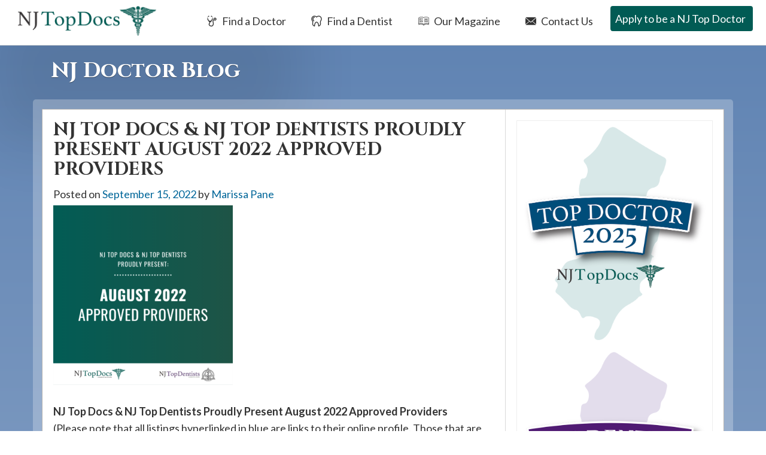

--- FILE ---
content_type: text/html; charset=UTF-8
request_url: https://njtopdocs.com/august-2022/
body_size: 15484
content:
<!DOCTYPE html>
<html lang="en-US">
<head>
	<meta charset="UTF-8">
	<meta http-equiv="X-UA-Compatible" content="IE=edge">
	<meta name="viewport" content="width=device-width, initial-scale=1">
	<link rel="profile" href="https://gmpg.org/xfn/11">
	<link rel="pingback" href="https://njtopdocs.com/xmlrpc.php">
	
	<link rel="dns-prefetch" href="//www.google-analytics.com">
	<link rel="dns-prefetch" href="//use.typekit.net">
	<link rel="dns-prefetch" href="s0.wp.com">
	<link rel="dns-prefetch" href="stats.wp.com">
	<link rel="dns-prefetch" href="connect.facebook.net">
	<link rel="dns-prefetch" href="pixel.wp.com">
	<link rel="dns-prefetch" href="p.typekit.net">
	<link rel="dns-prefetch" href="www.facebook.com">
		<link href="https://fonts.googleapis.com/css2?family=Cinzel:wght@400;700&family=Lato:wght@400;700&display=swap" rel="stylesheet">
	<meta name='robots' content='index, follow, max-image-preview:large, max-snippet:-1, max-video-preview:-1' />

	<!-- This site is optimized with the Yoast SEO plugin v26.6 - https://yoast.com/wordpress/plugins/seo/ -->
	<title>NJ Top Docs &amp; NJ Top Dentists Proudly Present August 2022 Approved Providers</title>
	<meta name="description" content="Find a Top Doctor or Top Dentist in New Jersey. NJ Top Docs reviews doctors &amp; dentists based on merit so patients can find the best doctor and best dentists." />
	<link rel="canonical" href="https://njtopdocs.com/august-2022/" />
	<meta property="og:locale" content="en_US" />
	<meta property="og:type" content="article" />
	<meta property="og:title" content="NJ Top Docs &amp; NJ Top Dentists Proudly Present August 2022 Approved Providers" />
	<meta property="og:description" content="Find a Top Doctor or Top Dentist in New Jersey. NJ Top Docs reviews doctors &amp; dentists based on merit so patients can find the best doctor and best dentists." />
	<meta property="og:url" content="https://njtopdocs.com/august-2022/" />
	<meta property="og:site_name" content="NJ Top Docs | Find the Best NJ Doctors and NJ Dentists in New Jersey" />
	<meta property="article:publisher" content="https://www.facebook.com/NJTopDoctors" />
	<meta property="article:published_time" content="2022-09-15T17:59:48+00:00" />
	<meta property="og:image" content="https://njtopdocs.com/wp-content/uploads/2022/09/Monthly-Group-PR-Graphics-USA-Top-Docs.png" />
	<meta property="og:image:width" content="1080" />
	<meta property="og:image:height" content="1080" />
	<meta property="og:image:type" content="image/png" />
	<meta name="author" content="Marissa Pane" />
	<meta name="twitter:card" content="summary_large_image" />
	<meta name="twitter:creator" content="@njtopdocs" />
	<meta name="twitter:site" content="@njtopdocs" />
	<meta name="twitter:label1" content="Written by" />
	<meta name="twitter:data1" content="Marissa Pane" />
	<meta name="twitter:label2" content="Est. reading time" />
	<meta name="twitter:data2" content="2 minutes" />
	<script type="application/ld+json" class="yoast-schema-graph">{"@context":"https://schema.org","@graph":[{"@type":"WebPage","@id":"https://njtopdocs.com/august-2022/","url":"https://njtopdocs.com/august-2022/","name":"NJ Top Docs & NJ Top Dentists Proudly Present August 2022 Approved Providers","isPartOf":{"@id":"https://njtopdocs.com/#website"},"primaryImageOfPage":{"@id":"https://njtopdocs.com/august-2022/#primaryimage"},"image":{"@id":"https://njtopdocs.com/august-2022/#primaryimage"},"thumbnailUrl":"https://njtopdocs.com/wp-content/uploads/2022/09/Monthly-Group-PR-Graphics-USA-Top-Docs.png","datePublished":"2022-09-15T17:59:48+00:00","author":{"@id":"https://njtopdocs.com/#/schema/person/ed488e4f13965106988f354ae4972b8f"},"description":"Find a Top Doctor or Top Dentist in New Jersey. NJ Top Docs reviews doctors & dentists based on merit so patients can find the best doctor and best dentists.","breadcrumb":{"@id":"https://njtopdocs.com/august-2022/#breadcrumb"},"inLanguage":"en-US","potentialAction":[{"@type":"ReadAction","target":["https://njtopdocs.com/august-2022/"]}]},{"@type":"ImageObject","inLanguage":"en-US","@id":"https://njtopdocs.com/august-2022/#primaryimage","url":"https://njtopdocs.com/wp-content/uploads/2022/09/Monthly-Group-PR-Graphics-USA-Top-Docs.png","contentUrl":"https://njtopdocs.com/wp-content/uploads/2022/09/Monthly-Group-PR-Graphics-USA-Top-Docs.png","width":1080,"height":1080,"caption":"August 2022"},{"@type":"BreadcrumbList","@id":"https://njtopdocs.com/august-2022/#breadcrumb","itemListElement":[{"@type":"ListItem","position":1,"name":"Home","item":"https://njtopdocs.com/"},{"@type":"ListItem","position":2,"name":"Latest News","item":"https://njtopdocs.com/nj-medical-news/"},{"@type":"ListItem","position":3,"name":"NJ Top Docs &#038; NJ Top Dentists Proudly Present August 2022 Approved Providers"}]},{"@type":"WebSite","@id":"https://njtopdocs.com/#website","url":"https://njtopdocs.com/","name":"NJ Top Docs | Find the Best NJ Doctors and NJ Dentists in New Jersey","description":"We review and approve NJ Board Certified medical doctors and dentists to provide you a list of the top doctors and top dentists in New Jersey.","potentialAction":[{"@type":"SearchAction","target":{"@type":"EntryPoint","urlTemplate":"https://njtopdocs.com/?s={search_term_string}"},"query-input":{"@type":"PropertyValueSpecification","valueRequired":true,"valueName":"search_term_string"}}],"inLanguage":"en-US"},{"@type":"Person","@id":"https://njtopdocs.com/#/schema/person/ed488e4f13965106988f354ae4972b8f","name":"Marissa Pane","image":{"@type":"ImageObject","inLanguage":"en-US","@id":"https://njtopdocs.com/#/schema/person/image/","url":"https://secure.gravatar.com/avatar/97f9493750c140e36af71d4b4752e5932318d66a912010b5e53ad48705c35c93?s=96&d=mm&r=g","contentUrl":"https://secure.gravatar.com/avatar/97f9493750c140e36af71d4b4752e5932318d66a912010b5e53ad48705c35c93?s=96&d=mm&r=g","caption":"Marissa Pane"}}]}</script>
	<!-- / Yoast SEO plugin. -->


<link rel="alternate" type="application/rss+xml" title="NJ Top Docs | Find the Best NJ Doctors and NJ Dentists in New Jersey &raquo; Feed" href="https://njtopdocs.com/feed/" />
<link rel="alternate" type="application/rss+xml" title="NJ Top Docs | Find the Best NJ Doctors and NJ Dentists in New Jersey &raquo; Comments Feed" href="https://njtopdocs.com/comments/feed/" />
<link rel="alternate" title="oEmbed (JSON)" type="application/json+oembed" href="https://njtopdocs.com/wp-json/oembed/1.0/embed?url=https%3A%2F%2Fnjtopdocs.com%2Faugust-2022%2F" />
<link rel="alternate" title="oEmbed (XML)" type="text/xml+oembed" href="https://njtopdocs.com/wp-json/oembed/1.0/embed?url=https%3A%2F%2Fnjtopdocs.com%2Faugust-2022%2F&#038;format=xml" />
<style id='wp-img-auto-sizes-contain-inline-css' type='text/css'>
img:is([sizes=auto i],[sizes^="auto," i]){contain-intrinsic-size:3000px 1500px}
/*# sourceURL=wp-img-auto-sizes-contain-inline-css */
</style>
<style id='wp-block-library-inline-css' type='text/css'>
:root{--wp-block-synced-color:#7a00df;--wp-block-synced-color--rgb:122,0,223;--wp-bound-block-color:var(--wp-block-synced-color);--wp-editor-canvas-background:#ddd;--wp-admin-theme-color:#007cba;--wp-admin-theme-color--rgb:0,124,186;--wp-admin-theme-color-darker-10:#006ba1;--wp-admin-theme-color-darker-10--rgb:0,107,160.5;--wp-admin-theme-color-darker-20:#005a87;--wp-admin-theme-color-darker-20--rgb:0,90,135;--wp-admin-border-width-focus:2px}@media (min-resolution:192dpi){:root{--wp-admin-border-width-focus:1.5px}}.wp-element-button{cursor:pointer}:root .has-very-light-gray-background-color{background-color:#eee}:root .has-very-dark-gray-background-color{background-color:#313131}:root .has-very-light-gray-color{color:#eee}:root .has-very-dark-gray-color{color:#313131}:root .has-vivid-green-cyan-to-vivid-cyan-blue-gradient-background{background:linear-gradient(135deg,#00d084,#0693e3)}:root .has-purple-crush-gradient-background{background:linear-gradient(135deg,#34e2e4,#4721fb 50%,#ab1dfe)}:root .has-hazy-dawn-gradient-background{background:linear-gradient(135deg,#faaca8,#dad0ec)}:root .has-subdued-olive-gradient-background{background:linear-gradient(135deg,#fafae1,#67a671)}:root .has-atomic-cream-gradient-background{background:linear-gradient(135deg,#fdd79a,#004a59)}:root .has-nightshade-gradient-background{background:linear-gradient(135deg,#330968,#31cdcf)}:root .has-midnight-gradient-background{background:linear-gradient(135deg,#020381,#2874fc)}:root{--wp--preset--font-size--normal:16px;--wp--preset--font-size--huge:42px}.has-regular-font-size{font-size:1em}.has-larger-font-size{font-size:2.625em}.has-normal-font-size{font-size:var(--wp--preset--font-size--normal)}.has-huge-font-size{font-size:var(--wp--preset--font-size--huge)}.has-text-align-center{text-align:center}.has-text-align-left{text-align:left}.has-text-align-right{text-align:right}.has-fit-text{white-space:nowrap!important}#end-resizable-editor-section{display:none}.aligncenter{clear:both}.items-justified-left{justify-content:flex-start}.items-justified-center{justify-content:center}.items-justified-right{justify-content:flex-end}.items-justified-space-between{justify-content:space-between}.screen-reader-text{border:0;clip-path:inset(50%);height:1px;margin:-1px;overflow:hidden;padding:0;position:absolute;width:1px;word-wrap:normal!important}.screen-reader-text:focus{background-color:#ddd;clip-path:none;color:#444;display:block;font-size:1em;height:auto;left:5px;line-height:normal;padding:15px 23px 14px;text-decoration:none;top:5px;width:auto;z-index:100000}html :where(.has-border-color){border-style:solid}html :where([style*=border-top-color]){border-top-style:solid}html :where([style*=border-right-color]){border-right-style:solid}html :where([style*=border-bottom-color]){border-bottom-style:solid}html :where([style*=border-left-color]){border-left-style:solid}html :where([style*=border-width]){border-style:solid}html :where([style*=border-top-width]){border-top-style:solid}html :where([style*=border-right-width]){border-right-style:solid}html :where([style*=border-bottom-width]){border-bottom-style:solid}html :where([style*=border-left-width]){border-left-style:solid}html :where(img[class*=wp-image-]){height:auto;max-width:100%}:where(figure){margin:0 0 1em}html :where(.is-position-sticky){--wp-admin--admin-bar--position-offset:var(--wp-admin--admin-bar--height,0px)}@media screen and (max-width:600px){html :where(.is-position-sticky){--wp-admin--admin-bar--position-offset:0px}}

/*# sourceURL=wp-block-library-inline-css */
</style><style id='global-styles-inline-css' type='text/css'>
:root{--wp--preset--aspect-ratio--square: 1;--wp--preset--aspect-ratio--4-3: 4/3;--wp--preset--aspect-ratio--3-4: 3/4;--wp--preset--aspect-ratio--3-2: 3/2;--wp--preset--aspect-ratio--2-3: 2/3;--wp--preset--aspect-ratio--16-9: 16/9;--wp--preset--aspect-ratio--9-16: 9/16;--wp--preset--color--black: #000000;--wp--preset--color--cyan-bluish-gray: #abb8c3;--wp--preset--color--white: #ffffff;--wp--preset--color--pale-pink: #f78da7;--wp--preset--color--vivid-red: #cf2e2e;--wp--preset--color--luminous-vivid-orange: #ff6900;--wp--preset--color--luminous-vivid-amber: #fcb900;--wp--preset--color--light-green-cyan: #7bdcb5;--wp--preset--color--vivid-green-cyan: #00d084;--wp--preset--color--pale-cyan-blue: #8ed1fc;--wp--preset--color--vivid-cyan-blue: #0693e3;--wp--preset--color--vivid-purple: #9b51e0;--wp--preset--gradient--vivid-cyan-blue-to-vivid-purple: linear-gradient(135deg,rgb(6,147,227) 0%,rgb(155,81,224) 100%);--wp--preset--gradient--light-green-cyan-to-vivid-green-cyan: linear-gradient(135deg,rgb(122,220,180) 0%,rgb(0,208,130) 100%);--wp--preset--gradient--luminous-vivid-amber-to-luminous-vivid-orange: linear-gradient(135deg,rgb(252,185,0) 0%,rgb(255,105,0) 100%);--wp--preset--gradient--luminous-vivid-orange-to-vivid-red: linear-gradient(135deg,rgb(255,105,0) 0%,rgb(207,46,46) 100%);--wp--preset--gradient--very-light-gray-to-cyan-bluish-gray: linear-gradient(135deg,rgb(238,238,238) 0%,rgb(169,184,195) 100%);--wp--preset--gradient--cool-to-warm-spectrum: linear-gradient(135deg,rgb(74,234,220) 0%,rgb(151,120,209) 20%,rgb(207,42,186) 40%,rgb(238,44,130) 60%,rgb(251,105,98) 80%,rgb(254,248,76) 100%);--wp--preset--gradient--blush-light-purple: linear-gradient(135deg,rgb(255,206,236) 0%,rgb(152,150,240) 100%);--wp--preset--gradient--blush-bordeaux: linear-gradient(135deg,rgb(254,205,165) 0%,rgb(254,45,45) 50%,rgb(107,0,62) 100%);--wp--preset--gradient--luminous-dusk: linear-gradient(135deg,rgb(255,203,112) 0%,rgb(199,81,192) 50%,rgb(65,88,208) 100%);--wp--preset--gradient--pale-ocean: linear-gradient(135deg,rgb(255,245,203) 0%,rgb(182,227,212) 50%,rgb(51,167,181) 100%);--wp--preset--gradient--electric-grass: linear-gradient(135deg,rgb(202,248,128) 0%,rgb(113,206,126) 100%);--wp--preset--gradient--midnight: linear-gradient(135deg,rgb(2,3,129) 0%,rgb(40,116,252) 100%);--wp--preset--font-size--small: 13px;--wp--preset--font-size--medium: 20px;--wp--preset--font-size--large: 36px;--wp--preset--font-size--x-large: 42px;--wp--preset--spacing--20: 0.44rem;--wp--preset--spacing--30: 0.67rem;--wp--preset--spacing--40: 1rem;--wp--preset--spacing--50: 1.5rem;--wp--preset--spacing--60: 2.25rem;--wp--preset--spacing--70: 3.38rem;--wp--preset--spacing--80: 5.06rem;--wp--preset--shadow--natural: 6px 6px 9px rgba(0, 0, 0, 0.2);--wp--preset--shadow--deep: 12px 12px 50px rgba(0, 0, 0, 0.4);--wp--preset--shadow--sharp: 6px 6px 0px rgba(0, 0, 0, 0.2);--wp--preset--shadow--outlined: 6px 6px 0px -3px rgb(255, 255, 255), 6px 6px rgb(0, 0, 0);--wp--preset--shadow--crisp: 6px 6px 0px rgb(0, 0, 0);}:where(.is-layout-flex){gap: 0.5em;}:where(.is-layout-grid){gap: 0.5em;}body .is-layout-flex{display: flex;}.is-layout-flex{flex-wrap: wrap;align-items: center;}.is-layout-flex > :is(*, div){margin: 0;}body .is-layout-grid{display: grid;}.is-layout-grid > :is(*, div){margin: 0;}:where(.wp-block-columns.is-layout-flex){gap: 2em;}:where(.wp-block-columns.is-layout-grid){gap: 2em;}:where(.wp-block-post-template.is-layout-flex){gap: 1.25em;}:where(.wp-block-post-template.is-layout-grid){gap: 1.25em;}.has-black-color{color: var(--wp--preset--color--black) !important;}.has-cyan-bluish-gray-color{color: var(--wp--preset--color--cyan-bluish-gray) !important;}.has-white-color{color: var(--wp--preset--color--white) !important;}.has-pale-pink-color{color: var(--wp--preset--color--pale-pink) !important;}.has-vivid-red-color{color: var(--wp--preset--color--vivid-red) !important;}.has-luminous-vivid-orange-color{color: var(--wp--preset--color--luminous-vivid-orange) !important;}.has-luminous-vivid-amber-color{color: var(--wp--preset--color--luminous-vivid-amber) !important;}.has-light-green-cyan-color{color: var(--wp--preset--color--light-green-cyan) !important;}.has-vivid-green-cyan-color{color: var(--wp--preset--color--vivid-green-cyan) !important;}.has-pale-cyan-blue-color{color: var(--wp--preset--color--pale-cyan-blue) !important;}.has-vivid-cyan-blue-color{color: var(--wp--preset--color--vivid-cyan-blue) !important;}.has-vivid-purple-color{color: var(--wp--preset--color--vivid-purple) !important;}.has-black-background-color{background-color: var(--wp--preset--color--black) !important;}.has-cyan-bluish-gray-background-color{background-color: var(--wp--preset--color--cyan-bluish-gray) !important;}.has-white-background-color{background-color: var(--wp--preset--color--white) !important;}.has-pale-pink-background-color{background-color: var(--wp--preset--color--pale-pink) !important;}.has-vivid-red-background-color{background-color: var(--wp--preset--color--vivid-red) !important;}.has-luminous-vivid-orange-background-color{background-color: var(--wp--preset--color--luminous-vivid-orange) !important;}.has-luminous-vivid-amber-background-color{background-color: var(--wp--preset--color--luminous-vivid-amber) !important;}.has-light-green-cyan-background-color{background-color: var(--wp--preset--color--light-green-cyan) !important;}.has-vivid-green-cyan-background-color{background-color: var(--wp--preset--color--vivid-green-cyan) !important;}.has-pale-cyan-blue-background-color{background-color: var(--wp--preset--color--pale-cyan-blue) !important;}.has-vivid-cyan-blue-background-color{background-color: var(--wp--preset--color--vivid-cyan-blue) !important;}.has-vivid-purple-background-color{background-color: var(--wp--preset--color--vivid-purple) !important;}.has-black-border-color{border-color: var(--wp--preset--color--black) !important;}.has-cyan-bluish-gray-border-color{border-color: var(--wp--preset--color--cyan-bluish-gray) !important;}.has-white-border-color{border-color: var(--wp--preset--color--white) !important;}.has-pale-pink-border-color{border-color: var(--wp--preset--color--pale-pink) !important;}.has-vivid-red-border-color{border-color: var(--wp--preset--color--vivid-red) !important;}.has-luminous-vivid-orange-border-color{border-color: var(--wp--preset--color--luminous-vivid-orange) !important;}.has-luminous-vivid-amber-border-color{border-color: var(--wp--preset--color--luminous-vivid-amber) !important;}.has-light-green-cyan-border-color{border-color: var(--wp--preset--color--light-green-cyan) !important;}.has-vivid-green-cyan-border-color{border-color: var(--wp--preset--color--vivid-green-cyan) !important;}.has-pale-cyan-blue-border-color{border-color: var(--wp--preset--color--pale-cyan-blue) !important;}.has-vivid-cyan-blue-border-color{border-color: var(--wp--preset--color--vivid-cyan-blue) !important;}.has-vivid-purple-border-color{border-color: var(--wp--preset--color--vivid-purple) !important;}.has-vivid-cyan-blue-to-vivid-purple-gradient-background{background: var(--wp--preset--gradient--vivid-cyan-blue-to-vivid-purple) !important;}.has-light-green-cyan-to-vivid-green-cyan-gradient-background{background: var(--wp--preset--gradient--light-green-cyan-to-vivid-green-cyan) !important;}.has-luminous-vivid-amber-to-luminous-vivid-orange-gradient-background{background: var(--wp--preset--gradient--luminous-vivid-amber-to-luminous-vivid-orange) !important;}.has-luminous-vivid-orange-to-vivid-red-gradient-background{background: var(--wp--preset--gradient--luminous-vivid-orange-to-vivid-red) !important;}.has-very-light-gray-to-cyan-bluish-gray-gradient-background{background: var(--wp--preset--gradient--very-light-gray-to-cyan-bluish-gray) !important;}.has-cool-to-warm-spectrum-gradient-background{background: var(--wp--preset--gradient--cool-to-warm-spectrum) !important;}.has-blush-light-purple-gradient-background{background: var(--wp--preset--gradient--blush-light-purple) !important;}.has-blush-bordeaux-gradient-background{background: var(--wp--preset--gradient--blush-bordeaux) !important;}.has-luminous-dusk-gradient-background{background: var(--wp--preset--gradient--luminous-dusk) !important;}.has-pale-ocean-gradient-background{background: var(--wp--preset--gradient--pale-ocean) !important;}.has-electric-grass-gradient-background{background: var(--wp--preset--gradient--electric-grass) !important;}.has-midnight-gradient-background{background: var(--wp--preset--gradient--midnight) !important;}.has-small-font-size{font-size: var(--wp--preset--font-size--small) !important;}.has-medium-font-size{font-size: var(--wp--preset--font-size--medium) !important;}.has-large-font-size{font-size: var(--wp--preset--font-size--large) !important;}.has-x-large-font-size{font-size: var(--wp--preset--font-size--x-large) !important;}
/*# sourceURL=global-styles-inline-css */
</style>

<style id='classic-theme-styles-inline-css' type='text/css'>
/*! This file is auto-generated */
.wp-block-button__link{color:#fff;background-color:#32373c;border-radius:9999px;box-shadow:none;text-decoration:none;padding:calc(.667em + 2px) calc(1.333em + 2px);font-size:1.125em}.wp-block-file__button{background:#32373c;color:#fff;text-decoration:none}
/*# sourceURL=/wp-includes/css/classic-themes.min.css */
</style>
<link rel='stylesheet' id='main-style-css' href='https://njtopdocs.com/wp-content/themes/njtopdocs-2020/assets/css/screen.css' type='text/css' media='all' />
<script type="text/javascript" src="https://njtopdocs.com/wp-includes/js/jquery/jquery.min.js" id="jquery-core-js"></script>
<script type="text/javascript" src="https://njtopdocs.com/wp-includes/js/jquery/jquery-migrate.min.js" id="jquery-migrate-js"></script>
<script type="text/javascript" src="https://njtopdocs.com/wp-content/themes/njtopdocs-2020/assets/js/main.min.js" id="main-script-js"></script>
<link rel="https://api.w.org/" href="https://njtopdocs.com/wp-json/" /><link rel="alternate" title="JSON" type="application/json" href="https://njtopdocs.com/wp-json/wp/v2/posts/19598" /><link rel="EditURI" type="application/rsd+xml" title="RSD" href="https://njtopdocs.com/xmlrpc.php?rsd" />
<meta name="generator" content="WordPress 6.9" />
<link rel='shortlink' href='https://njtopdocs.com/?p=19598' />
<script type="text/javascript">
(function(url){
	if(/(?:Chrome\/26\.0\.1410\.63 Safari\/537\.31|WordfenceTestMonBot)/.test(navigator.userAgent)){ return; }
	var addEvent = function(evt, handler) {
		if (window.addEventListener) {
			document.addEventListener(evt, handler, false);
		} else if (window.attachEvent) {
			document.attachEvent('on' + evt, handler);
		}
	};
	var removeEvent = function(evt, handler) {
		if (window.removeEventListener) {
			document.removeEventListener(evt, handler, false);
		} else if (window.detachEvent) {
			document.detachEvent('on' + evt, handler);
		}
	};
	var evts = 'contextmenu dblclick drag dragend dragenter dragleave dragover dragstart drop keydown keypress keyup mousedown mousemove mouseout mouseover mouseup mousewheel scroll'.split(' ');
	var logHuman = function() {
		if (window.wfLogHumanRan) { return; }
		window.wfLogHumanRan = true;
		var wfscr = document.createElement('script');
		wfscr.type = 'text/javascript';
		wfscr.async = true;
		wfscr.src = url + '&r=' + Math.random();
		(document.getElementsByTagName('head')[0]||document.getElementsByTagName('body')[0]).appendChild(wfscr);
		for (var i = 0; i < evts.length; i++) {
			removeEvent(evts[i], logHuman);
		}
	};
	for (var i = 0; i < evts.length; i++) {
		addEvent(evts[i], logHuman);
	}
})('//njtopdocs.com/?wordfence_lh=1&hid=EDCBD6ED182AA81B40E038153F3EC823');
</script><!-- Google Tag Manager -->
<script>(function(w,d,s,l,i){w[l]=w[l]||[];w[l].push({'gtm.start':
new Date().getTime(),event:'gtm.js'});var f=d.getElementsByTagName(s)[0],
j=d.createElement(s),dl=l!='dataLayer'?'&l='+l:'';j.async=true;j.src=
'https://www.googletagmanager.com/gtm.js?id='+i+dl;f.parentNode.insertBefore(j,f);
})(window,document,'script','dataLayer','GTM-P6Z8XXF');</script>
<!-- End Google Tag Manager -->
</head>

<body class="wp-singular post-template-default single single-post postid-19598 single-format-standard wp-theme-njtopdocs-2020 group-blog"  style="background-image: url(https://njtopdocs.com/wp-content/uploads/2016/12/background-default-03.jpg)" >
<!-- Google Tag Manager (noscript) -->
<noscript><iframe src="https://www.googletagmanager.com/ns.html?id=GTM-P6Z8XXF"
height="0" width="0" style="display:none;visibility:hidden"></iframe></noscript>
<!-- End Google Tag Manager (noscript) -->
	<div class="screen-reader-text">If you are using a screen reader and are having problems using this website, please call 908-288-7240 for assistance.</div>
<div id="page" class="hfeed site">

	<header id="masthead" class="site-header" role="banner">
		<nav class="navbar navbar-default navbar-fixed-top" role="navigation">
		    <!-- Brand and toggle get grouped for better mobile display -->
			<div id="top-search">
				<div id="dentist-search">
					<div class="container">
						<div class="row">
							<div class="col-xs-11 col-sm-11 col-md-11 col-lg-11 search-intro">
								Find a Dentist
							</div>
							<div class="col-xs-1 col-sm-1 col-md-1 col-lg-1 text-right">
								<a href="#" class="close-dentist">&#215;</a>
							</div>
						</div>
						
	<div class="main-doctor-search-wide">
		<div class="row">
			<form name="practitioner-search-dentist-wide" action="/dentist-search/" method="post">
			<div class="col-xs-12 col-sm-12 col-md-2 col-lg-8">
				<div class="row">
					<div class="col-xs-12 col-sm-12 col-md-12 col-lg-12 search-type">
						Search By Practice Type
					</div>
	
					<div class="col-xs-12 col-sm-5 col-md-5 col-lg-5 form-row search-practice-field-one">
						<label>Practice Area:</label>
						<select name="practicearea" id="practicearea-dentist-wide" class="chosen-select" size="1">
							<option value="">Select an area of practice:</option>
					<option value="cosmetic-and-restorative-dentistry-dentist" data-keywords="Cosmetic and Restorative Dentist">Cosmetic and Restorative Dentistry</option><option value="endodontists-endodontist" data-keywords="Endodontist">Endodontics</option><option value="general-dentistry-dentist" data-keywords="Dentist">General Dentistry</option><option value="general-dentistry-cosmetic-services-dentist" data-keywords="Dentist - Cosmetic Services">General Dentistry - Cosmetic Services</option><option value="oral-maxillofacial-surgery-oral-maxillofacial-surgeon" data-keywords="Oral and Maxillofacial Surgeon">Oral and Maxillofacial Surgery</option><option value="orthodontists-orthodontist" data-keywords="Orthodontist">Orthodontics</option><option value="pediatric-dentists-pediatric-dentist" data-keywords="Pediatric Dentist">Pediatric Dentistry</option><option value="periodontics-periodontist" data-keywords="Periodontist">Periodontics</option><option value="prosthodontics-prosthodontist" data-keywords="Prosthodontist">Prosthodontics</option>					
						</select>
					</div>
	<!--
					<div class="col-xs-12 col-sm-12 col-md-2 col-lg-1 form-row">
						- & -
					</div>
	-->
					<div class="col-xs-12 col-sm-5 col-md-5 col-lg-5 form-row search-practice-field-two">
						<label>County:</label>
						<select name="county" id="county-dentist-wide" class="chosen-select" size="1">
							<option value="">Select a county:</option>
					<option value="atlantic-county">Atlantic County</option><option value="bergen-county">Bergen County</option><option value="burlington-county">Burlington County</option><option value="camden-county">Camden County</option><option value="cape-may-county">Cape May County</option><option value="cumberland-county">Cumberland County</option><option value="essex-county">Essex County</option><option value="gloucester-county">Gloucester County</option><option value="hudson-county">Hudson County</option><option value="hunterdon-county">Hunterdon County</option><option value="mercer-county">Mercer County</option><option value="middlesex-county">Middlesex County</option><option value="monmouth-county">Monmouth County</option><option value="morris-county">Morris County</option><option value="ocean-county">Ocean County</option><option value="passaic-county">Passaic County</option><option value="salem-county">Salem County</option><option value="somerset-county">Somerset County</option><option value="sussex-county">Sussex County</option><option value="union-county">Union County</option><option value="warren-county">Warren County</option>						</select>
					</div>
					<div class="col-xs-12 col-sm-2 col-md-2 col-lg-2 md-right">
						<input type="submit" class="btn btn-white" value="Search">
					</div>
				</div>
			</div>
			</form>
			<form action="/dentist-search/" id="main-dentist-search" method="get">
			<div class="col-xs-12 col-sm-12 col-md-2 col-lg-4 border-left">
				<div class="row">
					<div class="col-xs-12 col-sm-12 col-md-12 col-lg-12 search-type">
						Search By Name
					</div>
	
					<div class="col-xs-12 col-sm-12 col-md-10 col-lg-9 form-row search-name-field-one">
						<label>Name:</label>
						<input type="text" id="textsearch" name="textsearch" value="">
					</div>
					<div class="col-xs-12 col-sm-2 col-md-2 col-lg-3 md-right">
						<input type="submit" class="btn btn-white" value="Search">
					</div>
				</div>
			</div>
			</form>
		</div>
	</div>
					</div>
				</div>
				<div id="doctor-search">
					<div class="container">
						<div class="row">
							<div class="col-xs-11 col-sm-11 col-md-11 col-lg-11 search-intro">
								Find a Doctor
							</div>
							<div class="col-xs-1 col-sm-1 col-md-1 col-lg-1 text-right">
								<a href="#" class="close-doctor">&#215;</a>
							</div>
						</div>
						
	<div class="main-doctor-search-wide">
		<div class="row">
			<form name="practitioner-search-doctor-wide" action="/doctor-search/" method="post">
			<div class="col-xs-12 col-sm-12 col-md-2 col-lg-8">
				<div class="row">
					<div class="col-xs-12 col-sm-12 col-md-12 col-lg-12 search-type">
						Search By Practice Type
					</div>
	
					<div class="col-xs-12 col-sm-5 col-md-5 col-lg-5 form-row search-practice-field-one">
						<label>Practice Area:</label>
						<select name="practicearea" id="practicearea-doctor-wide" class="chosen-select" size="1">
							<option value="">Select an area of practice:</option>
					<option value="acupuncture-acupuncturist" data-keywords="">Acupuncture</option><option value="allergy-asthma-immunology" data-keywords="">Allergy, Asthma &amp; Immunology</option><option value="anesthesiologist-anesthesiology" data-keywords="">Anesthesiology</option><option value="bariatric-medicine-surgery-bariatric-surgeon" data-keywords="Weight Loss, Gastric Bypass">Bariatric Medicine/Surgery</option><option value="behavioral-health-psychologist" data-keywords="">Behavioral Health</option><option value="breast-surgery-breast-surgeon" data-keywords="Cancer, Reconstructive">Breast Surgery</option><option value="cardiology-cardiologist" data-keywords="Heart">Cardiology</option><option value="cardiothoracic-surgery-cardiothoracic-surgeon" data-keywords="Heart, Lungs">Cardiothoracic Surgery</option><option value="chiropractic-chiropractor" data-keywords="Back">Chiropractic</option><option value="colon-rectal-surgery-colon-and-rectal-surgeon" data-keywords="Cancer">Colon &amp; Rectal Surgery</option><option value="cosmetic-aesthetic-medicine" data-keywords="Reconstructive">Cosmetic &amp; Aesthetic Medicine</option><option value="dermatology-dermatologist" data-keywords="Skin">Dermatology</option><option value="dermatology-cosmetic-dermatologist" data-keywords="">Dermatology - Cosmetic</option><option value="dermatology-mohs-dermatologist" data-keywords="Moles	Cancer">Dermatology - Mohs</option><option value="ear-nose-and-throat-otolaryngology-ent-otolaryngologist" data-keywords="ENT">Ear Nose and Throat (Otolaryngology)</option><option value="emergency-medicine-urgent-care" data-keywords="">Emergency Medicine / Urgent Care</option><option value="endocrinology-diabetes-metabolism" data-keywords="Hormones">Endocrinology, Diabetes &amp; Metabolism</option><option value="facial-plastic-surgery-facial-plastic-surgeon" data-keywords="Reconstructive">Facial Plastic Surgery</option><option value="family-practice-family-doctor" data-keywords="General">Family Practice</option><option value="gastroenterology-gastroenterologist" data-keywords="Stomach	Endoscopy">Gastroenterology</option><option value="general-surgery-general-surgeon" data-keywords="Surgery">General Surgery</option><option value="geriatric-medicine-geriatric-surgeon" data-keywords="Elder">Geriatric Medicine</option><option value="gynecology-gynecologist" data-keywords="">Gynecology</option><option value="hematology-oncology-hematologist-oncologist" data-keywords="Cancer	Blood">Hematology / Oncology</option><option value="hepatology" data-keywords="Liver">Hepatology</option><option value="infectious-disease-epidemiology" data-keywords="">Infectious Disease</option><option value="infertility" data-keywords="Reproductive">Infertility</option><option value="internal-medicine-internist" data-keywords="General">Internal Medicine</option><option value="maternal-fetal-medicine" data-keywords="High Risk">Maternal Fetal Medicine</option><option value="neonatology-perinatal-neonatolist-perinatal" data-keywords="Baby">Neonatology-Perinatal</option><option value="nephrology-nephrologist" data-keywords="Kidneys">Nephrology</option><option value="neurological-surgery-neurological-surgeon" data-keywords="Brain">Neurological Surgery</option><option value="neurology-neurologist" data-keywords="Brain">Neurology</option><option value="obgyn-obstetrician-gynecologist" data-keywords="Obstetrics	Gynecology">OBGYN</option><option value="occupational-and-speech-therapy-occupational-and-speech-therapist" data-keywords="OT">Occupational and Speech Therapy</option><option value="oncology-hematology-oncologist-hematologist" data-keywords="Cancer">Oncology / Hematology</option><option value="urological-oncology-hematology-urological-oncologist-hematologist" data-keywords="Cancer">Oncology / Hematology - Urological</option><option value="ophthalmology-ophthalmologist" data-keywords="Eye">Ophthalmology (Eye Doctor / Surgeon)</option><option value="orthopedic-oncologist-orthopedic-oncology" data-keywords="Sarcoma	Cancer">Orthopedic Oncologist</option><option value="orthopedic-surgery-orthopedic-surgeon" data-keywords="Bones	Knee">Orthopedic Surgery</option><option value="orthopedic-surgery-foot-and-ankle-orthopedic-surgeon" data-keywords="Bones">Orthopedic Surgery - Foot &amp; Ankle</option><option value="orthopedic-surgery-hand-surgery-orthopedic-surgeon-hand-surgeon" data-keywords="Bones">Orthopedic Surgery - Hand Surgery</option><option value="orthopedic-surgery-spinal-disorders-orthopedic-surgeon" data-keywords="Spine">Orthopedic Surgery - Spinal Surgery</option><option value="pain-management-algiatrist" data-keywords="">Pain Management</option><option value="pediatrics-pediatrician" data-keywords="Kids	Child">Pediatrics</option><option value="pediatrics-adolescent-medicine-and-eating-disorders-pediatrician" data-keywords="Kids	Anorexia">Pediatrics - Adolescent Medicine &amp; Eating Disorders</option><option value="pediatrics-audiology-pediatrician-audiologist" data-keywords="Hearing">Pediatrics - Audiology</option><option value="pediatrics-autism-pediatrician" data-keywords="Developmental">Pediatrics - Autism</option><option value="pediatrics-cardiology-pediatrician-cardiologist" data-keywords="Heart">Pediatrics - Cardiology</option><option value="pediatrics-endocrinology-pediatrician-endocrinologist" data-keywords="Diabetes	Hormones">Pediatrics - Endocrinology</option><option value="pediatrics-gastroenterology-hepatology-nutrition" data-keywords="Stomach">Pediatrics - Gastroenterology, Hepatology &amp; Nutrition</option><option value="pediatrics-hematology-oncology-pediatrician-hematologist-oncologist" data-keywords="Cancer">Pediatrics - Hematology/Oncology</option><option value="pediatrics-infectious-disease-pediatrician" data-keywords="">Pediatrics - Infectious Disease</option><option value="pediatrics-nephrology-pediatrician-nephrologist" data-keywords="Kidneys">Pediatrics - Nephrology</option><option value="pediatric-neurological-surgery-neurological-surgeon" data-keywords="Brain">Pediatrics - Neurological Surgery</option><option value="pediatrics-neurology-and-child-development-pediatrician-neurologist" data-keywords="Brain">Pediatrics - Neurology &amp; Child Development</option><option value="pediatrics-ophthalmology-pediatrician-ophthalmologist" data-keywords="Eyes">Pediatrics - Ophthalmology</option><option value="pediatrics-orthopedic-care" data-keywords="Bones">Pediatrics - Orthopedic Care</option><option value="pediatrics-physical-occupational-therapy-pediatrician-physical-occupational-therapist" data-keywords="PT	OT">Pediatrics - Physical &amp; Occupational Therapy</option><option value="pediatrics-psychological-services-pediatrician-psychologist" data-keywords="">Pediatrics - Psychological Services</option><option value="pediatrics-pulmonology-pediatrician-pulmonologist" data-keywords="Lungs">Pediatrics - Pulmonology</option><option value="pediatrics-special-needs-developmental-pediatrician-pediatrician" data-keywords="">Pediatrics - Special Needs / Developmental Pediatrician</option><option value="pediatrics-speech-therapy-pediatrician-speech-therapist" data-keywords="">Pediatrics - Speech Therapy</option><option value="pediatrics-surgery-pediatrician-surgeon" data-keywords="">Pediatrics - Surgery</option><option value="pediatrics-urology-pediatrician-urologist" data-keywords="Bladder">Pediatrics - Urology</option><option value="physical-medicine-physiatry-physiatrist" data-keywords="Pain">Physical Medicine / Physiatry</option><option value="physical-therapy-physical-therapist" data-keywords="PT">Physical Therapy</option><option value="plastic-cosmetic-surgery-plastic-cosmetic-surgeon" data-keywords="Reconstructive">Plastic / Cosmetic Surgery</option><option value="podiatry-podiatrist" data-keywords="Tendon	Bones">Podiatry - Foot Surgery</option><option value="psychiatry-psychiatrist" data-keywords="">Psychiatry</option><option value="psychology-psychologist" data-keywords="">Psychology</option><option value="pulmonology-critical-care-pulmonologist" data-keywords="Lungs">Pulmonology / Critical Care</option><option value="radiation-oncology-oncologist" data-keywords="">Radiation Oncology</option><option value="radiology-radiologist" data-keywords="">Radiology</option><option value="reproductive-medicine" data-keywords="Infertility">Reproductive Medicine</option><option value="rheumatology-rheumatologist" data-keywords="Arthritis">Rheumatology</option><option value="sarcoma-surgeon-surgery" data-keywords="Bone	Cancer">Sarcoma Surgeon</option><option value="spinal-disorders" data-keywords="">Spinal Disorders</option><option value="sports-medicine-team-physician" data-keywords="Injury">Sports Medicine</option><option value="surgical-oncology-surgical-oncologist" data-keywords="Cancer">Surgical Oncology</option><option value="thoracic-surgery-thoracic-surgeon" data-keywords="Heart	Lungs">Thoracic Surgery</option><option value="urgent-care-emergency-medicine" data-keywords="ER">Urgent Care / Emergency Medicine</option><option value="urology-urologist" data-keywords="Bladder">Urology</option><option value="vascular-surgery-vascular-surgeon" data-keywords="Veins">Vascular Surgery</option><option value="weight-control" data-keywords="Obesity">Weight Control</option>					
						</select>
					</div>
	<!--
					<div class="col-xs-12 col-sm-12 col-md-2 col-lg-1 form-row">
						- & -
					</div>
	-->
					<div class="col-xs-12 col-sm-5 col-md-5 col-lg-5 form-row search-practice-field-two">
						<label>County:</label>
						<select name="county" id="county-doctor-wide" class="chosen-select" size="1">
							<option value="">Select a county:</option>
					<option value="atlantic-county">Atlantic County</option><option value="bergen-county">Bergen County</option><option value="burlington-county">Burlington County</option><option value="camden-county">Camden County</option><option value="cape-may-county">Cape May County</option><option value="cumberland-county">Cumberland County</option><option value="essex-county">Essex County</option><option value="gloucester-county">Gloucester County</option><option value="hudson-county">Hudson County</option><option value="hunterdon-county">Hunterdon County</option><option value="mercer-county">Mercer County</option><option value="middlesex-county">Middlesex County</option><option value="monmouth-county">Monmouth County</option><option value="morris-county">Morris County</option><option value="ocean-county">Ocean County</option><option value="passaic-county">Passaic County</option><option value="salem-county">Salem County</option><option value="somerset-county">Somerset County</option><option value="sussex-county">Sussex County</option><option value="union-county">Union County</option><option value="warren-county">Warren County</option>						</select>
					</div>
					<div class="col-xs-12 col-sm-2 col-md-2 col-lg-2 md-right">
						<input type="submit" class="btn btn-white" value="Search">
					</div>
				</div>
			</div>
			</form>
			<form action="/doctor-search/" id="main-doctor-search" method="get">
			<div class="col-xs-12 col-sm-12 col-md-2 col-lg-4 border-left">
				<div class="row">
					<div class="col-xs-12 col-sm-12 col-md-12 col-lg-12 search-type">
						Search By Name
					</div>
	
					<div class="col-xs-12 col-sm-12 col-md-10 col-lg-9 form-row search-name-field-one">
						<label>Name:</label>
						<input type="text" id="textsearch" name="textsearch" value="">
					</div>
					<div class="col-xs-12 col-sm-2 col-md-2 col-lg-3 md-right">
						<input type="submit" class="btn btn-white" value="Search">
					</div>
				</div>
			</div>
			</form>
		</div>
	</div>
					</div>
				</div>
			</div>
		    <div class="container-fluid">
				<div class="row">
					<div class="col-xs-12 col-sm-12 col-md-12 col-lg-12 nav-background">
				        <div class="navbar-header">
				            <button type="button" class="navbar-toggle" data-toggle="collapse" data-target="#navbar-main">
				                <span class="sr-only">Toggle navigation</span>
				                <span class="icon-bar"></span>
				                <span class="icon-bar"></span>
				                <span class="icon-bar"></span>
				            </button>
				
				            <a class="navbar-brand" href="/">
												                <img src="https://njtopdocs.com/wp-content/themes/njtopdocs-2020/assets/img/nj_top_docs_logo.png" class="logo"  alt="Top Doctors in NJ">
												            </a>
				        </div>
						<div id="navbar-main" class="collapse navbar-collapse">
							<ul id="menu-primary-menu" class="nav navbar-nav navbar-right">
																								<li class="menu-item menu-item-type-post_type menu-item-object-page"><a href="/njdoctors/" id="find-a-doctor"><i class="fi flaticon-medical14"></i> Find a Doctor</a></li>
								<li class="menu-item menu-item-type-post_type menu-item-object-page"><a href="/njdentists/" id="find-a-dentist"><i class="fi flaticon-tooth12"></i> Find a Dentist</a></li>
																<li class="menu-item menu-item-type-post_type menu-item-object-page"><a href="/magazine-series/"><i class="fi flaticon-book126"></i> Our Magazine</a></li>
								<li class="menu-item menu-item-type-post_type menu-item-object-page"><a href="/contact-us/"><i class="fi flaticon-close-envelope"></i> Contact Us</a></li>
																<li class="menu-item menu-item-type-post_type menu-item-object-page"><a href="/apply-to-be-an-nj-top-doc/"><i class="fi flaticon-newspaper1"></i> Apply to be a NJ Top Doctor</a></li>
															</ul>
						</div>			
					</div>			
				</div>			
			</div>
		</nav>
	</header>
	<div class="interior-header">
		<div class="container">
			<div class="col-md-12">
				<h1 class="entry-title">NJ Doctor Blog</h1>
			</div>
		</div>
	</div>

	<div id="primary" class="content-area">
		<main id="main" class="site-main" role="main">
			<div class="entry-outer container">
				<div class="entry-content blog-index">
					<div class="row">
						<div class="col-xs-12 col-sm-8 col-md-8 col-lg-8">


		
			
<article id="post-19598" class="post-19598 post type-post status-publish format-standard has-post-thumbnail hentry category-press-release tag-nj-top-dentists tag-nj-top-docs">
	<div class="entry-header">
		<h1 class="entry-title">NJ Top Docs &#038; NJ Top Dentists Proudly Present August 2022 Approved Providers</h1>
		<div class="entry-meta">
			<span class="posted-on">Posted on <a href="https://njtopdocs.com/august-2022/" rel="bookmark"><time class="entry-date published updated" datetime="2022-09-15T13:59:48-04:00">September 15, 2022</time></a></span><span class="byline"> by <span class="author vcard"><a class="url fn n" href="https://njtopdocs.com/author/marissa/">Marissa Pane</a></span></span>		</div><!-- .entry-meta -->
	</div><!-- .entry-header -->

			<p><a href="https://njtopdocs.com/wp-content/uploads/2022/09/Monthly-Group-PR-Graphics-USA-Top-Docs.png"><img fetchpriority="high" decoding="async" class="alignnone size-medium wp-image-19599" src="https://njtopdocs.com/wp-content/uploads/2022/09/Monthly-Group-PR-Graphics-USA-Top-Docs-300x300.png" alt="August 2022" width="300" height="300" srcset="https://njtopdocs.com/wp-content/uploads/2022/09/Monthly-Group-PR-Graphics-USA-Top-Docs-300x300.png 300w, https://njtopdocs.com/wp-content/uploads/2022/09/Monthly-Group-PR-Graphics-USA-Top-Docs-1024x1024.png 1024w, https://njtopdocs.com/wp-content/uploads/2022/09/Monthly-Group-PR-Graphics-USA-Top-Docs-150x150.png 150w, https://njtopdocs.com/wp-content/uploads/2022/09/Monthly-Group-PR-Graphics-USA-Top-Docs-768x768.png 768w, https://njtopdocs.com/wp-content/uploads/2022/09/Monthly-Group-PR-Graphics-USA-Top-Docs.png 1080w" sizes="(max-width: 300px) 100vw, 300px" /></a></p>
<p><strong>NJ Top Docs &amp; NJ Top Dentists Proudly Present August 2022 Approved Providers</strong><br />
(Please note that all listings hyperlinked in blue are links to their online profile. Those that are in black do not have an online profile at this time.)</p>
<h1>NJ Top Docs Include:</h1>
<h3>Allergy, Asthma &amp; Immunology</h3>
<p><strong>Morris County</strong></p>
<ul>
<li>Dr. Jeffrey G. Weiss &#8211; Riverdale</li>
</ul>
<h3>Cardiology</h3>
<p><strong>Bergen County</strong></p>
<ul>
<li><a href="https://njtopdocs.com/nj-doctors/dr-aron-schwarcz/">Dr. Aron Schwarcz &#8211; Englewood</a></li>
</ul>
<h3>Chiropractic Care</h3>
<p><strong>Essex County</strong></p>
<ul>
<li>Dr. Michael Sapienza &#8211; Fairfield</li>
</ul>
<p><strong>Monmouth County</strong></p>
<ul>
<li>Dr. Daniel H. Grossman &#8211; Middletown</li>
<li><a href="https://njtopdocs.com/nj-doctors/drfrankmandarino/">Dr. Frank J. Mandarino &#8211; Morganville</a></li>
</ul>
<h3>Colon &amp; Rectal Surgery</h3>
<p><strong>Monmouth County</strong></p>
<ul>
<li>Dr. Steven Tizio &#8211; Neptune</li>
</ul>
<h3>Dermatology</h3>
<p><strong>Bergen County</strong></p>
<ul>
<li>Dr. Michael Wiederkehr &#8211; Paramus</li>
</ul>
<p><strong>Monmouth County</strong></p>
<ul>
<li><a href="https://njtopdocs.com/nj-doctors/dianaetruskymd/">Dr. Diana Trusky &#8211; Red Bank</a></li>
</ul>
<h3>Endocrinology</h3>
<p><strong>Camden County</strong></p>
<ul>
<li><a href="https://njtopdocs.com/nj-doctors/dr-jerome-check/">Dr. Jerome H. Check &#8211; Mt. Laurel</a></li>
</ul>
<p><strong>Monmouth County</strong></p>
<ul>
<li>Dr. Ritu Malik Anand &#8211; Little Silver</li>
</ul>
<h3>ENT (Otolaryngology)</h3>
<p><strong>Morris County</strong></p>
<ul>
<li><a href="https://njtopdocs.com/nj-doctors/jeffreyharoestymd/">Dr. Jeffrey H. Aroesty &#8211; Mt Arlington</a></li>
</ul>
<h3>Facial Plastic Surgery</h3>
<p><strong>Morris County</strong></p>
<ul>
<li><a href="https://njtopdocs.com/nj-doctors/drjanetneigel/">Dr. Janet M. Neigel &#8211; Florham Park</a></li>
</ul>
<h3>Family Practice</h3>
<p><strong>Monmouth County</strong></p>
<ul>
<li><a href="https://njtopdocs.com/nj-doctors/dr-joseph-raccuglia/">Dr. Joseph Raccuglia &#8211; Freehold</a></li>
</ul>
<h3>Gastroenterology</h3>
<p><strong>Hunterdon County</strong></p>
<ul>
<li><a href="https://njtopdocs.com/nj-doctors/dr-richard-arrigo/">Dr. Richard J. Arrigo &#8211; Flemington</a></li>
</ul>
<p><strong>Middlesex County</strong></p>
<ul>
<li><a href="https://njtopdocs.com/nj-doctors/drkastuar/">Dr. Satya P. Kastuar &#8211; North Brunswick</a></li>
</ul>
<h3>Gynecology</h3>
<p><strong>Union County</strong></p>
<ul>
<li><a href="https://njtopdocs.com/nj-doctors/olga-byalik-m-d/">Dr. Olga Byalik &#8211; Springfield </a></li>
</ul>
<h3>Internal Medicine</h3>
<p><strong>Mercer County</strong></p>
<ul>
<li>Dr. Paul Lacava &#8211; Princeton</li>
</ul>
<p><strong>Union County</strong></p>
<ul>
<li>Dr. Richard Berardi &#8211; Summit</li>
</ul>
<h3>Neurology</h3>
<p><strong> Bergen County</strong></p>
<ul>
<li>Dr. Marissa Oller-Cramsie &#8211; Midland Park</li>
</ul>
<h3>OB/GYN</h3>
<p><strong>Somerset County</strong></p>
<ul>
<li>Dr. Kathleen H. Hong &#8211; Basking Ridge</li>
</ul>
<h3>Orthopedic Surgery</h3>
<p><strong>Monmouth County</strong></p>
<ul>
<li><a href="https://njtopdocs.com/nj-doctors/drteddyatik/">Dr. Teddy L. Atik &#8211; Eatontown</a></li>
</ul>
<h3>Pediatrics</h3>
<p><strong>Monmouth County</strong></p>
<ul>
<li><a href="https://njtopdocs.com/nj-doctors/dr-charita-csiky/">Dr. Charita Y. Csiky &#8211; Toms River</a></li>
<li>Dr. Rose St. Fleur &#8211; Freehold</li>
</ul>
<h3>Physical Therapy</h3>
<p><strong>Middlesex County</strong></p>
<ul>
<li><a href="https://njtopdocs.com/nj-doctors/suresh-babu/">Dr. Suresh Babu &#8211; Kendall Park</a></li>
<li>Dr. Jolene Miller &#8211; Manalapan</li>
</ul>
<h3>Plastic / Cosmetic Surgery</h3>
<p><strong>Bergen County</strong></p>
<ul>
<li>Dr. Martin J. Moskovitz &#8211; Paramus</li>
</ul>
<h3>Psychiatry</h3>
<p><strong>Camden County</strong></p>
<ul>
<li>Dr. Joseph N. Mobilio &#8211; Westmont</li>
</ul>
<h3>Psychology</h3>
<p><strong>Union County</strong></p>
<ul>
<li><a href="https://njtopdocs.com/nj-doctors/rachel-gingold/">Dr. Rachel Gingold &#8211; Summit</a></li>
</ul>
<h3>Pulmonology / Critical Care</h3>
<p><strong>Passaic County</strong></p>
<ul>
<li>Dr. Cornelio Porras &#8211; Clifton</li>
</ul>
<h1>NJ Top Dentists Include:</h1>
<h3>General Dentistry</h3>
<p><strong>Essex County</strong></p>
<ul>
<li>Dr. William C Gerard &#8211; Livingston</li>
</ul>
<p><strong>Hudson County</strong></p>
<ul>
<li><a href="https://njtopdocs.com/nj-dentists/dr-gwen-giannina/">Dr. Gwen Giannina &#8211; Bayonne</a></li>
</ul>
<p><strong>Mercer County</strong></p>
<ul>
<li>Dr. Reena Goyal &#8211; Hamilton</li>
</ul>
<p><strong>Monmouth County</strong></p>
<ul>
<li><a href="https://njtopdocs.com/nj-dentists/drchristineally/">Dr. Christine Ally &#8211; Little Silver</a></li>
</ul>
<p><strong>Somerset County</strong></p>
<ul>
<li><a href="https://njtopdocs.com/nj-dentists/dr-richard-s-baum/">Dr. Richard S. Baum &#8211; Liberty Corner</a></li>
</ul>
<h3>Oral/Maxillofacial Surgery</h3>
<p><strong>Burlington County</strong></p>
<ul>
<li>Dr. Jeffrey Litman &#8211; Marlton</li>
</ul>
<p><strong>Essex County</strong></p>
<ul>
<li>Dr. Philip M. Echo &#8211; Nutley</li>
</ul>
			
	<footer class="entry-footer">
		<span class="cat-links">Posted in <a href="https://njtopdocs.com/category/press-release/" rel="category tag">Press Release</a></span><span class="tags-links">Tagged <a href="https://njtopdocs.com/tag/nj-top-dentists/" rel="tag">NJ Top Dentists</a>, <a href="https://njtopdocs.com/tag/nj-top-docs/" rel="tag">NJ Top Docs</a></span>	</footer><!-- .entry-footer -->
</article><!-- #post-## -->


			
		
						</div>
						<div class="col-xs-12 col-sm-4 col-md-4 col-lg-4">
							
<div id="secondary" class="widget-area" role="complementary"><!--  data-spy="affix" data-offset-top="192" data-offset-bottom="200" -->
	<aside>
		<img class="sidebar-logo" src="https://njtopdocs.com/wp-content/uploads/2024/11/NewJerseyDoctorBadge2025.png" alt="NJ Top Docs Badge" width="241" height="300" />
		<img class="sidebar-logo" src="https://njtopdocs.com/wp-content/uploads/2024/11/NewJerseyDentistBadge2025.png" alt="NJ Top Dentists Badge" width="500" height="622" />
	</aside>
	
		<aside id="recent-posts-2" class="widget widget_recent_entries">
		<h2 class="widget-title">Recent Posts</h2>
		<ul>
											<li>
					<a href="https://njtopdocs.com/dr-stacey-gallacher-2025/">NJ Top Docs Has Reviewed &#038; Approved Dr. Stacey Gallacher of Advanced Orthopedics and Sports Medicine Institute For 2025</a>
									</li>
											<li>
					<a href="https://njtopdocs.com/dr-michael-j-greller-2025/">NJ Top Docs Has Reviewed &#038; Approved Dr. Michael J. Greller of Advanced Orthopedics and Sports Medicine Institute For 2025</a>
									</li>
											<li>
					<a href="https://njtopdocs.com/november-2025/">NJ Top Docs &#038; NJ Top Dentists Proudly Present November 2025 Approved Providers</a>
									</li>
											<li>
					<a href="https://njtopdocs.com/dr-winsome-parchment-2026/">NJ Top Docs  Approves Dr. Winsome Parchment of Metropolitan OB/GYN For 2026</a>
									</li>
											<li>
					<a href="https://njtopdocs.com/dr-andrew-s-levy-2025-2/">Board-Certified Orthopedic Surgeon Dr. Andrew S. Levy Named an NJ Top Doc</a>
									</li>
											<li>
					<a href="https://njtopdocs.com/dr-lawrence-schwartz-2025/">NJ Top Docs Has Reviewed &#038; Approved Dr. Lawrence Schwartz of Atlantic Allergy &#038; Asthma Center, PC For 2025</a>
									</li>
											<li>
					<a href="https://njtopdocs.com/dr-jerome-h-check-2025-2/">Dr. Jerome H. Check of Cooper Institute for Reproductive Hormonal Disorders Named NJ Top Doc</a>
									</li>
											<li>
					<a href="https://njtopdocs.com/dr-paul-m-parker-2025/">Dr. Paul M. Parker of Parker Center for Plastic Surgery Named NJ Top Doc for 2025</a>
									</li>
											<li>
					<a href="https://njtopdocs.com/dr-gerardo-goldberger-2025/">NJ Top Docs Has Reviewed &#038; Approved Dr. Gerardo Goldberger of Advanced Orthopedics and Sports Medicine Institute For 2025</a>
									</li>
											<li>
					<a href="https://njtopdocs.com/dr-joseph-tauro-2025/">NJ Top Docs Has Reviewed &#038; Approved Dr. Joseph Tauro of Advanced Orthopedics and Sports Medicine Institute For 2025</a>
									</li>
					</ul>

		</aside><aside id="search-2" class="widget widget_search"><h2 class="widget-title">Search the Blog</h2><form role="search" method="get" class="search-form" action="https://njtopdocs.com/">
				<label>
					<span class="screen-reader-text">Search for:</span>
					<input type="search" class="search-field" placeholder="Search &hellip;" value="" name="s" />
				</label>
				<input type="submit" class="search-submit" value="Search" />
			</form></aside>
</div><!-- #secondary -->
						</div>

				</div><!-- .entry-content -->
			</div>
		</main><!-- #main -->
	</div><!-- #primary -->


	<footer id="colophon-new">
	
	<div class="container tab-outer">
		<div class="row">
			<div class="col-xs-12 col-sm-12 col-md-12 col-lg-12">
				<ul class="nav nav-tabs nav-tabs-in-footer" role="tablist">
					<li role="presentation"><a href="#DoctorsbyAreasofPractice" aria-controls="Doctors by Areas of Practice" role="tab" data-toggle="tab">Doctors by Areas of Practice</a></li>
					<li role="presentation"><a href="#DoctorsbyCounty" aria-controls="Doctors by County" role="tab" data-toggle="tab">Doctors by County </a></li>
					<li role="presentation"><a href="#DentistsbyAreasofPractice" aria-controls="Dentists by Areas of Practice" role="tab" data-toggle="tab">Dentists by Areas of Practice</a></li>
					<li role="presentation"><a href="#DentistsbyCounty" aria-controls="Dentists by County" role="tab" data-toggle="tab">Dentists by County </a></li>
				</ul>
				<div class="tab-content tab-content-in-footer">
					<div role="tabpanel" class="tab-pane" id="DoctorsbyAreasofPractice">
						
						
			<ul class="footer-tab-list">
			<li><a href="/njdoctors/New-Jersey/NJ/acupuncture-acupuncturist">Acupuncture in NJ</a></li><li><a href="/njdoctors/New-Jersey/NJ/allergy-asthma-immunology">Allergy, Asthma &amp; Immunology in NJ</a></li><li><a href="/njdoctors/New-Jersey/NJ/anesthesiologist-anesthesiology">Anesthesiology in NJ</a></li><li><a href="/njdoctors/New-Jersey/NJ/bariatric-medicine-surgery-bariatric-surgeon">Bariatric Medicine/Surgery in NJ</a></li><li><a href="/njdoctors/New-Jersey/NJ/behavioral-health-psychologist">Behavioral Health in NJ</a></li><li><a href="/njdoctors/New-Jersey/NJ/breast-surgery-breast-surgeon">Breast Surgery in NJ</a></li><li><a href="/njdoctors/New-Jersey/NJ/cardiology-cardiologist">Cardiology in NJ</a></li><li><a href="/njdoctors/New-Jersey/NJ/cardiothoracic-surgery-cardiothoracic-surgeon">Cardiothoracic Surgery in NJ</a></li><li><a href="/njdoctors/New-Jersey/NJ/chiropractic-chiropractor">Chiropractic in NJ</a></li><li><a href="/njdoctors/New-Jersey/NJ/colon-rectal-surgery-colon-and-rectal-surgeon">Colon &amp; Rectal Surgery in NJ</a></li><li><a href="/njdoctors/New-Jersey/NJ/cosmetic-aesthetic-medicine">Cosmetic &amp; Aesthetic Medicine in NJ</a></li><li><a href="/njdoctors/New-Jersey/NJ/dermatology-dermatologist">Dermatology in NJ</a></li><li><a href="/njdoctors/New-Jersey/NJ/dermatology-cosmetic-dermatologist">Dermatology - Cosmetic in NJ</a></li><li><a href="/njdoctors/New-Jersey/NJ/dermatology-mohs-dermatologist">Dermatology - Mohs in NJ</a></li><li><a href="/njdoctors/New-Jersey/NJ/ear-nose-and-throat-otolaryngology-ent-otolaryngologist">Ear Nose and Throat (Otolaryngology) in NJ</a></li><li><a href="/njdoctors/New-Jersey/NJ/emergency-medicine-urgent-care">Emergency Medicine / Urgent Care in NJ</a></li><li><a href="/njdoctors/New-Jersey/NJ/endocrinology-diabetes-metabolism">Endocrinology, Diabetes &amp; Metabolism in NJ</a></li><li><a href="/njdoctors/New-Jersey/NJ/facial-plastic-surgery-facial-plastic-surgeon">Facial Plastic Surgery in NJ</a></li><li><a href="/njdoctors/New-Jersey/NJ/family-practice-family-doctor">Family Practice in NJ</a></li><li><a href="/njdoctors/New-Jersey/NJ/gastroenterology-gastroenterologist">Gastroenterology in NJ</a></li><li><a href="/njdoctors/New-Jersey/NJ/general-surgery-general-surgeon">General Surgery in NJ</a></li><li><a href="/njdoctors/New-Jersey/NJ/geriatric-medicine-geriatric-surgeon">Geriatric Medicine in NJ</a></li><li><a href="/njdoctors/New-Jersey/NJ/gynecology-gynecologist">Gynecology in NJ</a></li><li><a href="/njdoctors/New-Jersey/NJ/hematology-oncology-hematologist-oncologist">Hematology / Oncology in NJ</a></li><li><a href="/njdoctors/New-Jersey/NJ/hepatology">Hepatology in NJ</a></li><li><a href="/njdoctors/New-Jersey/NJ/infectious-disease-epidemiology">Infectious Disease in NJ</a></li><li><a href="/njdoctors/New-Jersey/NJ/infertility">Infertility in NJ</a></li><li><a href="/njdoctors/New-Jersey/NJ/internal-medicine-internist">Internal Medicine in NJ</a></li><li><a href="/njdoctors/New-Jersey/NJ/maternal-fetal-medicine">Maternal Fetal Medicine in NJ</a></li><li><a href="/njdoctors/New-Jersey/NJ/neonatology-perinatal-neonatolist-perinatal">Neonatology-Perinatal in NJ</a></li><li><a href="/njdoctors/New-Jersey/NJ/nephrology-nephrologist">Nephrology in NJ</a></li><li><a href="/njdoctors/New-Jersey/NJ/neurological-surgery-neurological-surgeon">Neurological Surgery in NJ</a></li><li><a href="/njdoctors/New-Jersey/NJ/neurology-neurologist">Neurology in NJ</a></li><li><a href="/njdoctors/New-Jersey/NJ/obgyn-obstetrician-gynecologist">OBGYN in NJ</a></li><li><a href="/njdoctors/New-Jersey/NJ/occupational-and-speech-therapy-occupational-and-speech-therapist">Occupational and Speech Therapy in NJ</a></li><li><a href="/njdoctors/New-Jersey/NJ/oncology-hematology-oncologist-hematologist">Oncology / Hematology in NJ</a></li><li><a href="/njdoctors/New-Jersey/NJ/urological-oncology-hematology-urological-oncologist-hematologist">Oncology / Hematology - Urological in NJ</a></li><li><a href="/njdoctors/New-Jersey/NJ/ophthalmology-ophthalmologist">Ophthalmology (Eye Doctor / Surgeon) in NJ</a></li><li><a href="/njdoctors/New-Jersey/NJ/orthopedic-oncologist-orthopedic-oncology">Orthopedic Oncologist in NJ</a></li><li><a href="/njdoctors/New-Jersey/NJ/orthopedic-surgery-orthopedic-surgeon">Orthopedic Surgery in NJ</a></li><li><a href="/njdoctors/New-Jersey/NJ/orthopedic-surgery-foot-and-ankle-orthopedic-surgeon">Orthopedic Surgery - Foot &amp; Ankle in NJ</a></li><li><a href="/njdoctors/New-Jersey/NJ/orthopedic-surgery-hand-surgery-orthopedic-surgeon-hand-surgeon">Orthopedic Surgery - Hand Surgery in NJ</a></li><li><a href="/njdoctors/New-Jersey/NJ/orthopedic-surgery-spinal-disorders-orthopedic-surgeon">Orthopedic Surgery - Spinal Surgery in NJ</a></li><li><a href="/njdoctors/New-Jersey/NJ/pain-management-algiatrist">Pain Management in NJ</a></li><li><a href="/njdoctors/New-Jersey/NJ/pediatrics-pediatrician">Pediatrics in NJ</a></li><li><a href="/njdoctors/New-Jersey/NJ/pediatrics-adolescent-medicine-and-eating-disorders-pediatrician">Pediatrics - Adolescent Medicine &amp; Eating Disorders in NJ</a></li><li><a href="/njdoctors/New-Jersey/NJ/pediatrics-audiology-pediatrician-audiologist">Pediatrics - Audiology in NJ</a></li><li><a href="/njdoctors/New-Jersey/NJ/pediatrics-autism-pediatrician">Pediatrics - Autism in NJ</a></li><li><a href="/njdoctors/New-Jersey/NJ/pediatrics-cardiology-pediatrician-cardiologist">Pediatrics - Cardiology in NJ</a></li><li><a href="/njdoctors/New-Jersey/NJ/pediatrics-endocrinology-pediatrician-endocrinologist">Pediatrics - Endocrinology in NJ</a></li><li><a href="/njdoctors/New-Jersey/NJ/pediatrics-gastroenterology-hepatology-nutrition">Pediatrics - Gastroenterology, Hepatology &amp; Nutrition in NJ</a></li><li><a href="/njdoctors/New-Jersey/NJ/pediatrics-hematology-oncology-pediatrician-hematologist-oncologist">Pediatrics - Hematology/Oncology in NJ</a></li><li><a href="/njdoctors/New-Jersey/NJ/pediatrics-infectious-disease-pediatrician">Pediatrics - Infectious Disease in NJ</a></li><li><a href="/njdoctors/New-Jersey/NJ/pediatrics-nephrology-pediatrician-nephrologist">Pediatrics - Nephrology in NJ</a></li><li><a href="/njdoctors/New-Jersey/NJ/pediatric-neurological-surgery-neurological-surgeon">Pediatrics - Neurological Surgery in NJ</a></li><li><a href="/njdoctors/New-Jersey/NJ/pediatrics-neurology-and-child-development-pediatrician-neurologist">Pediatrics - Neurology &amp; Child Development in NJ</a></li><li><a href="/njdoctors/New-Jersey/NJ/pediatrics-ophthalmology-pediatrician-ophthalmologist">Pediatrics - Ophthalmology in NJ</a></li><li><a href="/njdoctors/New-Jersey/NJ/pediatrics-orthopedic-care">Pediatrics - Orthopedic Care in NJ</a></li><li><a href="/njdoctors/New-Jersey/NJ/pediatrics-physical-occupational-therapy-pediatrician-physical-occupational-therapist">Pediatrics - Physical &amp; Occupational Therapy in NJ</a></li><li><a href="/njdoctors/New-Jersey/NJ/pediatrics-psychological-services-pediatrician-psychologist">Pediatrics - Psychological Services in NJ</a></li><li><a href="/njdoctors/New-Jersey/NJ/pediatrics-pulmonology-pediatrician-pulmonologist">Pediatrics - Pulmonology in NJ</a></li><li><a href="/njdoctors/New-Jersey/NJ/pediatrics-special-needs-developmental-pediatrician-pediatrician">Pediatrics - Special Needs / Developmental Pediatrician in NJ</a></li><li><a href="/njdoctors/New-Jersey/NJ/pediatrics-speech-therapy-pediatrician-speech-therapist">Pediatrics - Speech Therapy in NJ</a></li><li><a href="/njdoctors/New-Jersey/NJ/pediatrics-surgery-pediatrician-surgeon">Pediatrics - Surgery in NJ</a></li><li><a href="/njdoctors/New-Jersey/NJ/pediatrics-urology-pediatrician-urologist">Pediatrics - Urology in NJ</a></li><li><a href="/njdoctors/New-Jersey/NJ/physical-medicine-physiatry-physiatrist">Physical Medicine / Physiatry in NJ</a></li><li><a href="/njdoctors/New-Jersey/NJ/physical-therapy-physical-therapist">Physical Therapy in NJ</a></li><li><a href="/njdoctors/New-Jersey/NJ/plastic-cosmetic-surgery-plastic-cosmetic-surgeon">Plastic / Cosmetic Surgery in NJ</a></li><li><a href="/njdoctors/New-Jersey/NJ/podiatry-podiatrist">Podiatry - Foot Surgery in NJ</a></li><li><a href="/njdoctors/New-Jersey/NJ/psychiatry-psychiatrist">Psychiatry in NJ</a></li><li><a href="/njdoctors/New-Jersey/NJ/psychology-psychologist">Psychology in NJ</a></li><li><a href="/njdoctors/New-Jersey/NJ/pulmonology-critical-care-pulmonologist">Pulmonology / Critical Care in NJ</a></li><li><a href="/njdoctors/New-Jersey/NJ/radiation-oncology-oncologist">Radiation Oncology in NJ</a></li><li><a href="/njdoctors/New-Jersey/NJ/radiology-radiologist">Radiology in NJ</a></li><li><a href="/njdoctors/New-Jersey/NJ/reproductive-medicine">Reproductive Medicine in NJ</a></li><li><a href="/njdoctors/New-Jersey/NJ/rheumatology-rheumatologist">Rheumatology in NJ</a></li><li><a href="/njdoctors/New-Jersey/NJ/sarcoma-surgeon-surgery">Sarcoma Surgeon in NJ</a></li><li><a href="/njdoctors/New-Jersey/NJ/spinal-disorders">Spinal Disorders in NJ</a></li><li><a href="/njdoctors/New-Jersey/NJ/sports-medicine-team-physician">Sports Medicine in NJ</a></li><li><a href="/njdoctors/New-Jersey/NJ/surgical-oncology-surgical-oncologist">Surgical Oncology in NJ</a></li><li><a href="/njdoctors/New-Jersey/NJ/thoracic-surgery-thoracic-surgeon">Thoracic Surgery in NJ</a></li><li><a href="/njdoctors/New-Jersey/NJ/urgent-care-emergency-medicine">Urgent Care / Emergency Medicine in NJ</a></li><li><a href="/njdoctors/New-Jersey/NJ/urology-urologist">Urology in NJ</a></li><li><a href="/njdoctors/New-Jersey/NJ/vascular-surgery-vascular-surgeon">Vascular Surgery in NJ</a></li><li><a href="/njdoctors/New-Jersey/NJ/weight-control">Weight Control in NJ</a></li>			</ul>

					</div>
					<div role="tabpanel" class="tab-pane" id="DoctorsbyCounty">

			<ul class="footer-tab-list">
			<li><a href="/njdoctors/atlantic-county/NJ/">Atlantic County, NJ Doctors</a></li><li><a href="/njdoctors/bergen-county/NJ/">Bergen County, NJ Doctors</a></li><li><a href="/njdoctors/burlington-county/NJ/">Burlington County, NJ Doctors</a></li><li><a href="/njdoctors/camden-county/NJ/">Camden County, NJ Doctors</a></li><li><a href="/njdoctors/cape-may-county/NJ/">Cape May County, NJ Doctors</a></li><li><a href="/njdoctors/cumberland-county/NJ/">Cumberland County, NJ Doctors</a></li><li><a href="/njdoctors/essex-county/NJ/">Essex County, NJ Doctors</a></li><li><a href="/njdoctors/gloucester-county/NJ/">Gloucester County, NJ Doctors</a></li><li><a href="/njdoctors/hudson-county/NJ/">Hudson County, NJ Doctors</a></li><li><a href="/njdoctors/hunterdon-county/NJ/">Hunterdon County, NJ Doctors</a></li><li><a href="/njdoctors/mercer-county/NJ/">Mercer County, NJ Doctors</a></li><li><a href="/njdoctors/middlesex-county/NJ/">Middlesex County, NJ Doctors</a></li><li><a href="/njdoctors/monmouth-county/NJ/">Monmouth County, NJ Doctors</a></li><li><a href="/njdoctors/morris-county/NJ/">Morris County, NJ Doctors</a></li><li><a href="/njdoctors/ocean-county/NJ/">Ocean County, NJ Doctors</a></li><li><a href="/njdoctors/passaic-county/NJ/">Passaic County, NJ Doctors</a></li><li><a href="/njdoctors/salem-county/NJ/">Salem County, NJ Doctors</a></li><li><a href="/njdoctors/somerset-county/NJ/">Somerset County, NJ Doctors</a></li><li><a href="/njdoctors/sussex-county/NJ/">Sussex County, NJ Doctors</a></li><li><a href="/njdoctors/union-county/NJ/">Union County, NJ Doctors</a></li><li><a href="/njdoctors/warren-county/NJ/">Warren County, NJ Doctors</a></li>			</ul>


					</div>
					<div role="tabpanel" class="tab-pane" id="DentistsbyAreasofPractice">

			<ul class="footer-tab-list">
			<li><a href="/njdentists/New-Jersey/NJ/cosmetic-and-restorative-dentistry-dentist">Cosmetic and Restorative Dentistry in NJ</a></li><li><a href="/njdentists/New-Jersey/NJ/endodontists-endodontist">Endodontics in NJ</a></li><li><a href="/njdentists/New-Jersey/NJ/general-dentistry-dentist">General Dentistry in NJ</a></li><li><a href="/njdentists/New-Jersey/NJ/general-dentistry-cosmetic-services-dentist">General Dentistry - Cosmetic Services in NJ</a></li><li><a href="/njdentists/New-Jersey/NJ/oral-maxillofacial-surgery-oral-maxillofacial-surgeon">Oral and Maxillofacial Surgery in NJ</a></li><li><a href="/njdentists/New-Jersey/NJ/orthodontists-orthodontist">Orthodontics in NJ</a></li><li><a href="/njdentists/New-Jersey/NJ/pediatric-dentists-pediatric-dentist">Pediatric Dentistry in NJ</a></li><li><a href="/njdentists/New-Jersey/NJ/periodontics-periodontist">Periodontics in NJ</a></li><li><a href="/njdentists/New-Jersey/NJ/prosthodontics-prosthodontist">Prosthodontics in NJ</a></li>			</ul>

					</div>
					<div role="tabpanel" class="tab-pane" id="DentistsbyCounty">

			<ul class="footer-tab-list">
			<li><a href="/njdentists/atlantic-county/NJ/">Atlantic County, NJ Dentists</a></li><li><a href="/njdentists/bergen-county/NJ/">Bergen County, NJ Dentists</a></li><li><a href="/njdentists/burlington-county/NJ/">Burlington County, NJ Dentists</a></li><li><a href="/njdentists/camden-county/NJ/">Camden County, NJ Dentists</a></li><li><a href="/njdentists/cape-may-county/NJ/">Cape May County, NJ Dentists</a></li><li><a href="/njdentists/cumberland-county/NJ/">Cumberland County, NJ Dentists</a></li><li><a href="/njdentists/essex-county/NJ/">Essex County, NJ Dentists</a></li><li><a href="/njdentists/gloucester-county/NJ/">Gloucester County, NJ Dentists</a></li><li><a href="/njdentists/hudson-county/NJ/">Hudson County, NJ Dentists</a></li><li><a href="/njdentists/hunterdon-county/NJ/">Hunterdon County, NJ Dentists</a></li><li><a href="/njdentists/mercer-county/NJ/">Mercer County, NJ Dentists</a></li><li><a href="/njdentists/middlesex-county/NJ/">Middlesex County, NJ Dentists</a></li><li><a href="/njdentists/monmouth-county/NJ/">Monmouth County, NJ Dentists</a></li><li><a href="/njdentists/morris-county/NJ/">Morris County, NJ Dentists</a></li><li><a href="/njdentists/ocean-county/NJ/">Ocean County, NJ Dentists</a></li><li><a href="/njdentists/passaic-county/NJ/">Passaic County, NJ Dentists</a></li><li><a href="/njdentists/salem-county/NJ/">Salem County, NJ Dentists</a></li><li><a href="/njdentists/somerset-county/NJ/">Somerset County, NJ Dentists</a></li><li><a href="/njdentists/sussex-county/NJ/">Sussex County, NJ Dentists</a></li><li><a href="/njdentists/union-county/NJ/">Union County, NJ Dentists</a></li><li><a href="/njdentists/warren-county/NJ/">Warren County, NJ Dentists</a></li>			</ul>

					</div>
				</div>
			</div>
		</div>
	</div>
	<div class="container">
		<div class="row footer-second">
			<div class="col-xs-12 col-sm-12 col-md-12 col-lg-12">
				<ul class="footer-group-nav">
					<li>
						<div>About Us</div>
						<ul>
							<li><a href="/who-we-are/">About Us</a></li>
							<li><a href="/contact-us/">Contact Us</a></li>
						</ul>
					</li>
					<li>
						<div>General Public</div>
						<ul>
							<li><a href="/njdoctors/">Find a NJ Doctor</a></li>
							<li><a href="/njdentists/">Find a NJ Dentist</a></li>
							<li><a href="/contact-us/suggest-provider/">Suggest a Provider</a></li>
							<li><a href="/nj-medical-news/">Our Blog</a></li>
							<li><a href="/contact-us/">Contact Us</a></li>
						</ul>
					</li>
					<li>
						<div>Doctors/Dentists</div>
						<ul>
							<li><a href="/our-process/">Our Review Process</a></li>
							<li><a href="/apply-to-be-an-nj-top-doc/">Apply</a></li>
							<li><a href="/blog/">Our Blog</a></li>
						</ul>
					</li>
					<li>
						<ul class="footer-social">
							<li>
								<a href="https://www.facebook.com/NJTopDocs" title="NJ Top Docs on Facebook" class="social navbar-link">
									<i class="fi flaticon-facebook-logo"></i>
								</a>
							</li>
							<li>
								<a href="https://www.linkedin.com/company/usa-top-docs-llc/about/" title="NJ Top Docs on LinkedIn" class="social navbar-link">
									<i class="fi flaticon-linkedin-logo"></i>
								</a>
							</li>
							<li>
								<a href="/cdn-cgi/l/email-protection#bed7d0d8d1fecbcddfcad1cedad1ddcd90ddd1d3" title="NJ Top Docs Email" class="social navbar-link">
									<i class="fi flaticon-close-envelope"></i>
								</a>
							</li>
							<li>
								<a href="tel:908-288-7240" title="NJ Top Docs Phone" class="social navbar-link">
									<i class="fi flaticon-phone-receiver"></i>
								</a>
							</li>
						</ul>
					</li>
				</ul>
			</div>
			<div class="col-xs-12 col-sm-12 col-md-12 col-lg-12">
				<ul class="footer-group-nav-sites">
					<li>
						<div>USA Top Docs Sites</div>
						<ul>
							<li><a href="https://usatopdocs.com/">USA Top Docs</a></li>
							<li><a href="https://aztopdocs.com/">AZ Top Docs</a></li>
							<li><a href="https://fltopdocs.com/">FL Top Docs</a></li>
							<li><a href="https://gatopdocs.com/">GA Top Docs</a></li>
							<li><a href="https://iltopdocs.com/">IL Top Docs</a></li>
							<li><a href="https://matopdocs.com/">MA Top Docs</a></li>
							<li><a href="https://mitopdocs.com/">MI Top Docs</a></li>
							<li><a href="https://nctopdocs.com/">NC Top Docs</a></li>
							<li><a href="https://njtopdocs.com/">NJ Top Docs</a></li>
							<li><a href="https://nytopdocs.com/">NY Top Docs</a></li>
							<li><a href="https://ohtopdocs.com/">OH Top Docs</a></li>
							<li><a href="https://patopdocs.com/">PA Top Docs</a></li>
							<li><a href="https://vatopdocs.com/">VA Top Docs</a></li>
							<li><a href="https://txtopdocs.com/">TX Top Docs</a></li>
							<li><a href="https://watopdocs.com/">WA Top Docs</a></li>
						</ul>
					</li>
				</ul>
			</div>
		</div>
	</div>
	<div class="section-sep"><div class="left"></div><div class="right"></div><img src="/wp-content/themes/njtopdocs-2020/assets/img/mark-small.png" alt="mark-small" width="90" height="74"></div>
	<div class="container-fluid">
		<div class="row footer-third">
			<div class="col-xs-12 col-sm-12 col-md-12 col-lg-12">
				<div class="container">
					<div class="row">
						<div class="col-xs-12 col-sm-12 col-md-12 col-lg-12">
							<div class="copyright">
								&copy; Copyright 2019 - 2025<br />
								<a href="http://www.usatopdocs.com/">USA Top Docs, LLC</a>. All Rights Reserved.<br />
								Use of this website and any information contained herein is governed by the USA Top Docs User Agreement.<br />
								<a href="/privacy-policy/">Privacy Policy</a> | <a href="/terms-of-use/">Terms & Conditions</a><br />
								<div>If you are using a screen reader and are having problems using this website, please call 908-288-7240 for assistance.</div>
								<div class="credit">Web Site Design by <a href="http://www.revsystems.com/" class="navbar-link" rel="author">RevSystems</a></div>
							</div>
						</div>
					</div>
				</div>
			</div>
		</div>
	</div>
</footer>	
		<script data-cfasync="false" src="/cdn-cgi/scripts/5c5dd728/cloudflare-static/email-decode.min.js"></script><script type="speculationrules">
{"prefetch":[{"source":"document","where":{"and":[{"href_matches":"/*"},{"not":{"href_matches":["/wp-*.php","/wp-admin/*","/wp-content/uploads/*","/wp-content/*","/wp-content/plugins/*","/wp-content/themes/njtopdocs-2020/*","/*\\?(.+)"]}},{"not":{"selector_matches":"a[rel~=\"nofollow\"]"}},{"not":{"selector_matches":".no-prefetch, .no-prefetch a"}}]},"eagerness":"conservative"}]}
</script>
<script>
  (function(i,s,o,g,r,a,m){i['GoogleAnalyticsObject']=r;i[r]=i[r]||function(){
  (i[r].q=i[r].q||[]).push(arguments)},i[r].l=1*new Date();a=s.createElement(o),
  m=s.getElementsByTagName(o)[0];a.async=1;a.src=g;m.parentNode.insertBefore(a,m)
  })(window,document,'script','//www.google-analytics.com/analytics.js','ga');

  ga('create', 'UA-1752365-3', 'auto');
  ga('send', 'pageview');

</script>

<div class="hidden">
	<script type="text/javascript">
		<!--//--><![CDATA[//><!--
			var images = new Array()
			function preload() {
				for (i = 0; i < preload.arguments.length; i++) {
					images[i] = new Image()
					images[i].src = preload.arguments[i]
				}
			}
/*
			preload(
				"https://njtopdocs.com/wp-content/themes/njtopdocs-2020/assets/img/logo-top-doctors.png",
				"https://njtopdocs.com/wp-content/themes/njtopdocs-2020/assets/img/logo-top-doctors_knockout.png",
				"https://njtopdocs.com/wp-content/themes/njtopdocs-2020/assets/img/logo-top-doctors.png"
			)
*/
		//--><!]]>
	</script>
</div>

<script defer src="https://static.cloudflareinsights.com/beacon.min.js/vcd15cbe7772f49c399c6a5babf22c1241717689176015" integrity="sha512-ZpsOmlRQV6y907TI0dKBHq9Md29nnaEIPlkf84rnaERnq6zvWvPUqr2ft8M1aS28oN72PdrCzSjY4U6VaAw1EQ==" data-cf-beacon='{"version":"2024.11.0","token":"b33b86ce691e40be8d21b6c6c03aa0b9","r":1,"server_timing":{"name":{"cfCacheStatus":true,"cfEdge":true,"cfExtPri":true,"cfL4":true,"cfOrigin":true,"cfSpeedBrain":true},"location_startswith":null}}' crossorigin="anonymous"></script>
</body>
</html>
<!--
Performance optimized by W3 Total Cache. Learn more: https://www.boldgrid.com/w3-total-cache/?utm_source=w3tc&utm_medium=footer_comment&utm_campaign=free_plugin

Page Caching using Disk: Enhanced 
Database Caching 3/149 queries in 0.134 seconds using Memcached

Served from: njtopdocs.com @ 2025-12-19 04:50:37 by W3 Total Cache
-->

--- FILE ---
content_type: text/css; charset=utf-8
request_url: https://njtopdocs.com/wp-content/themes/njtopdocs-2020/assets/css/screen.css
body_size: 49481
content:
/*! normalize.css v3.0.3 | MIT License | github.com/necolas/normalize.css */html{font-family:sans-serif;-ms-text-size-adjust:100%;-webkit-text-size-adjust:100%}body{margin:0}article,aside,details,figcaption,figure,footer,header,hgroup,main,menu,nav,section,section.search-tool,summary{display:block}audio,canvas,progress,video{display:inline-block;vertical-align:baseline}audio:not([controls]){display:none;height:0}[hidden],template{display:none}a{background-color:transparent}a:active,a:hover{outline:0}abbr[title]{border-bottom:1px dotted}b,strong{font-weight:bold}dfn{font-style:italic}h1{font-size:2em;margin:0.67em 0}mark{background:#ff0;color:#000}small{font-size:80%}sub,sup{font-size:75%;line-height:0;position:relative;vertical-align:baseline}sup{top:-0.5em}sub{bottom:-0.25em}img{border:0}svg:not(:root){overflow:hidden}figure{margin:1em 40px}hr{-webkit-box-sizing:content-box;box-sizing:content-box;height:0}pre{overflow:auto}code,kbd,pre,samp{font-family:monospace, monospace;font-size:1em}button,input,optgroup,select,textarea{color:inherit;font:inherit;margin:0}button{overflow:visible}button,select{text-transform:none}button,html input[type="button"],input[type="reset"],input[type="submit"]{-webkit-appearance:button;cursor:pointer}button[disabled],html input[disabled]{cursor:default}button::-moz-focus-inner,input::-moz-focus-inner{border:0;padding:0}input{line-height:normal}input[type="checkbox"],input[type="radio"]{-webkit-box-sizing:border-box;box-sizing:border-box;padding:0}input[type="number"]::-webkit-inner-spin-button,input[type="number"]::-webkit-outer-spin-button{height:auto}input[type="search"]{-webkit-appearance:textfield;-webkit-box-sizing:content-box;box-sizing:content-box}input[type="search"]::-webkit-search-cancel-button,input[type="search"]::-webkit-search-decoration{-webkit-appearance:none}fieldset{border:1px solid #c0c0c0;margin:0 2px;padding:0.35em 0.625em 0.75em}legend{border:0;padding:0}textarea{overflow:auto}optgroup{font-weight:bold}table{border-collapse:collapse;border-spacing:0}td,th{padding:0}/*! Source: https://github.com/h5bp/html5-boilerplate/blob/master/src/css/main.css */@media print{*,*:before,*:after{background:transparent !important;color:#000 !important;-webkit-box-shadow:none !important;box-shadow:none !important;text-shadow:none !important}a,a:visited{text-decoration:underline}a[href]:after{content:" (" attr(href) ")"}abbr[title]:after{content:" (" attr(title) ")"}a[href^="#"]:after,a[href^="javascript:"]:after{content:""}pre,blockquote{border:1px solid #999;page-break-inside:avoid}thead{display:table-header-group}tr,img{page-break-inside:avoid}img{max-width:100% !important}p,h2,h3{orphans:3;widows:3}h2,h3{page-break-after:avoid}.navbar{display:none}.btn>.caret,#secondary aside form input[type="submit"]>.caret,#show-search-above-results>.caret,#home-other .service-list li a .info-mask .info-learn>.caret,.gform_button>.caret,.dropup>.btn>.caret,#secondary aside form .dropup>input[type="submit"]>.caret,.dropup>#show-search-above-results>.caret,#home-other .service-list li a .info-mask .dropup>.info-learn>.caret,.dropup>.gform_button>.caret{border-top-color:#000 !important}.label{border:1px solid #000}.table{border-collapse:collapse !important}.table td,.table th{background-color:#fff !important}.table-bordered th,.table-bordered td{border:1px solid #ddd !important}}@font-face{font-family:'Glyphicons Halflings';src:url("../fonts/bootstrap/glyphicons-halflings-regular.eot");src:url("../fonts/bootstrap/glyphicons-halflings-regular.eot?#iefix") format("embedded-opentype"),url("../fonts/bootstrap/glyphicons-halflings-regular.woff2") format("woff2"),url("../fonts/bootstrap/glyphicons-halflings-regular.woff") format("woff"),url("../fonts/bootstrap/glyphicons-halflings-regular.ttf") format("truetype"),url("../fonts/bootstrap/glyphicons-halflings-regular.svg#glyphicons_halflingsregular") format("svg")}.glyphicon{position:relative;top:1px;display:inline-block;font-family:'Glyphicons Halflings';font-style:normal;font-weight:normal;line-height:1;-webkit-font-smoothing:antialiased;-moz-osx-font-smoothing:grayscale}.glyphicon-asterisk:before{content:"\2a"}.glyphicon-plus:before{content:"\2b"}.glyphicon-euro:before,.glyphicon-eur:before{content:"\20ac"}.glyphicon-minus:before{content:"\2212"}.glyphicon-cloud:before{content:"\2601"}.glyphicon-envelope:before{content:"\2709"}.glyphicon-pencil:before{content:"\270f"}.glyphicon-glass:before{content:"\e001"}.glyphicon-music:before{content:"\e002"}.glyphicon-search:before{content:"\e003"}.glyphicon-heart:before{content:"\e005"}.glyphicon-star:before{content:"\e006"}.glyphicon-star-empty:before{content:"\e007"}.glyphicon-user:before{content:"\e008"}.glyphicon-film:before{content:"\e009"}.glyphicon-th-large:before{content:"\e010"}.glyphicon-th:before{content:"\e011"}.glyphicon-th-list:before{content:"\e012"}.glyphicon-ok:before{content:"\e013"}.glyphicon-remove:before{content:"\e014"}.glyphicon-zoom-in:before{content:"\e015"}.glyphicon-zoom-out:before{content:"\e016"}.glyphicon-off:before{content:"\e017"}.glyphicon-signal:before{content:"\e018"}.glyphicon-cog:before{content:"\e019"}.glyphicon-trash:before{content:"\e020"}.glyphicon-home:before{content:"\e021"}.glyphicon-file:before{content:"\e022"}.glyphicon-time:before{content:"\e023"}.glyphicon-road:before{content:"\e024"}.glyphicon-download-alt:before{content:"\e025"}.glyphicon-download:before{content:"\e026"}.glyphicon-upload:before{content:"\e027"}.glyphicon-inbox:before{content:"\e028"}.glyphicon-play-circle:before{content:"\e029"}.glyphicon-repeat:before{content:"\e030"}.glyphicon-refresh:before{content:"\e031"}.glyphicon-list-alt:before{content:"\e032"}.glyphicon-lock:before{content:"\e033"}.glyphicon-flag:before{content:"\e034"}.glyphicon-headphones:before{content:"\e035"}.glyphicon-volume-off:before{content:"\e036"}.glyphicon-volume-down:before{content:"\e037"}.glyphicon-volume-up:before{content:"\e038"}.glyphicon-qrcode:before{content:"\e039"}.glyphicon-barcode:before{content:"\e040"}.glyphicon-tag:before{content:"\e041"}.glyphicon-tags:before{content:"\e042"}.glyphicon-book:before{content:"\e043"}.glyphicon-bookmark:before{content:"\e044"}.glyphicon-print:before{content:"\e045"}.glyphicon-camera:before{content:"\e046"}.glyphicon-font:before{content:"\e047"}.glyphicon-bold:before{content:"\e048"}.glyphicon-italic:before{content:"\e049"}.glyphicon-text-height:before{content:"\e050"}.glyphicon-text-width:before{content:"\e051"}.glyphicon-align-left:before{content:"\e052"}.glyphicon-align-center:before{content:"\e053"}.glyphicon-align-right:before{content:"\e054"}.glyphicon-align-justify:before{content:"\e055"}.glyphicon-list:before{content:"\e056"}.glyphicon-indent-left:before{content:"\e057"}.glyphicon-indent-right:before{content:"\e058"}.glyphicon-facetime-video:before{content:"\e059"}.glyphicon-picture:before{content:"\e060"}.glyphicon-map-marker:before{content:"\e062"}.glyphicon-adjust:before{content:"\e063"}.glyphicon-tint:before{content:"\e064"}.glyphicon-edit:before{content:"\e065"}.glyphicon-share:before{content:"\e066"}.glyphicon-check:before{content:"\e067"}.glyphicon-move:before{content:"\e068"}.glyphicon-step-backward:before{content:"\e069"}.glyphicon-fast-backward:before{content:"\e070"}.glyphicon-backward:before{content:"\e071"}.glyphicon-play:before{content:"\e072"}.glyphicon-pause:before{content:"\e073"}.glyphicon-stop:before{content:"\e074"}.glyphicon-forward:before{content:"\e075"}.glyphicon-fast-forward:before{content:"\e076"}.glyphicon-step-forward:before{content:"\e077"}.glyphicon-eject:before{content:"\e078"}.glyphicon-chevron-left:before{content:"\e079"}.glyphicon-chevron-right:before{content:"\e080"}.glyphicon-plus-sign:before{content:"\e081"}.glyphicon-minus-sign:before{content:"\e082"}.glyphicon-remove-sign:before{content:"\e083"}.glyphicon-ok-sign:before{content:"\e084"}.glyphicon-question-sign:before{content:"\e085"}.glyphicon-info-sign:before{content:"\e086"}.glyphicon-screenshot:before{content:"\e087"}.glyphicon-remove-circle:before{content:"\e088"}.glyphicon-ok-circle:before{content:"\e089"}.glyphicon-ban-circle:before{content:"\e090"}.glyphicon-arrow-left:before{content:"\e091"}.glyphicon-arrow-right:before{content:"\e092"}.glyphicon-arrow-up:before{content:"\e093"}.glyphicon-arrow-down:before{content:"\e094"}.glyphicon-share-alt:before{content:"\e095"}.glyphicon-resize-full:before{content:"\e096"}.glyphicon-resize-small:before{content:"\e097"}.glyphicon-exclamation-sign:before{content:"\e101"}.glyphicon-gift:before{content:"\e102"}.glyphicon-leaf:before{content:"\e103"}.glyphicon-fire:before{content:"\e104"}.glyphicon-eye-open:before{content:"\e105"}.glyphicon-eye-close:before{content:"\e106"}.glyphicon-warning-sign:before{content:"\e107"}.glyphicon-plane:before{content:"\e108"}.glyphicon-calendar:before{content:"\e109"}.glyphicon-random:before{content:"\e110"}.glyphicon-comment:before{content:"\e111"}.glyphicon-magnet:before{content:"\e112"}.glyphicon-chevron-up:before{content:"\e113"}.glyphicon-chevron-down:before{content:"\e114"}.glyphicon-retweet:before{content:"\e115"}.glyphicon-shopping-cart:before{content:"\e116"}.glyphicon-folder-close:before{content:"\e117"}.glyphicon-folder-open:before{content:"\e118"}.glyphicon-resize-vertical:before{content:"\e119"}.glyphicon-resize-horizontal:before{content:"\e120"}.glyphicon-hdd:before{content:"\e121"}.glyphicon-bullhorn:before{content:"\e122"}.glyphicon-bell:before{content:"\e123"}.glyphicon-certificate:before{content:"\e124"}.glyphicon-thumbs-up:before{content:"\e125"}.glyphicon-thumbs-down:before{content:"\e126"}.glyphicon-hand-right:before{content:"\e127"}.glyphicon-hand-left:before{content:"\e128"}.glyphicon-hand-up:before{content:"\e129"}.glyphicon-hand-down:before{content:"\e130"}.glyphicon-circle-arrow-right:before{content:"\e131"}.glyphicon-circle-arrow-left:before{content:"\e132"}.glyphicon-circle-arrow-up:before{content:"\e133"}.glyphicon-circle-arrow-down:before{content:"\e134"}.glyphicon-globe:before{content:"\e135"}.glyphicon-wrench:before{content:"\e136"}.glyphicon-tasks:before{content:"\e137"}.glyphicon-filter:before{content:"\e138"}.glyphicon-briefcase:before{content:"\e139"}.glyphicon-fullscreen:before{content:"\e140"}.glyphicon-dashboard:before{content:"\e141"}.glyphicon-paperclip:before{content:"\e142"}.glyphicon-heart-empty:before{content:"\e143"}.glyphicon-link:before{content:"\e144"}.glyphicon-phone:before{content:"\e145"}.glyphicon-pushpin:before{content:"\e146"}.glyphicon-usd:before{content:"\e148"}.glyphicon-gbp:before{content:"\e149"}.glyphicon-sort:before{content:"\e150"}.glyphicon-sort-by-alphabet:before{content:"\e151"}.glyphicon-sort-by-alphabet-alt:before{content:"\e152"}.glyphicon-sort-by-order:before{content:"\e153"}.glyphicon-sort-by-order-alt:before{content:"\e154"}.glyphicon-sort-by-attributes:before{content:"\e155"}.glyphicon-sort-by-attributes-alt:before{content:"\e156"}.glyphicon-unchecked:before{content:"\e157"}.glyphicon-expand:before{content:"\e158"}.glyphicon-collapse-down:before{content:"\e159"}.glyphicon-collapse-up:before{content:"\e160"}.glyphicon-log-in:before{content:"\e161"}.glyphicon-flash:before{content:"\e162"}.glyphicon-log-out:before{content:"\e163"}.glyphicon-new-window:before{content:"\e164"}.glyphicon-record:before{content:"\e165"}.glyphicon-save:before{content:"\e166"}.glyphicon-open:before{content:"\e167"}.glyphicon-saved:before{content:"\e168"}.glyphicon-import:before{content:"\e169"}.glyphicon-export:before{content:"\e170"}.glyphicon-send:before{content:"\e171"}.glyphicon-floppy-disk:before{content:"\e172"}.glyphicon-floppy-saved:before{content:"\e173"}.glyphicon-floppy-remove:before{content:"\e174"}.glyphicon-floppy-save:before{content:"\e175"}.glyphicon-floppy-open:before{content:"\e176"}.glyphicon-credit-card:before{content:"\e177"}.glyphicon-transfer:before{content:"\e178"}.glyphicon-cutlery:before{content:"\e179"}.glyphicon-header:before{content:"\e180"}.glyphicon-compressed:before{content:"\e181"}.glyphicon-earphone:before{content:"\e182"}.glyphicon-phone-alt:before{content:"\e183"}.glyphicon-tower:before{content:"\e184"}.glyphicon-stats:before{content:"\e185"}.glyphicon-sd-video:before{content:"\e186"}.glyphicon-hd-video:before{content:"\e187"}.glyphicon-subtitles:before{content:"\e188"}.glyphicon-sound-stereo:before{content:"\e189"}.glyphicon-sound-dolby:before{content:"\e190"}.glyphicon-sound-5-1:before{content:"\e191"}.glyphicon-sound-6-1:before{content:"\e192"}.glyphicon-sound-7-1:before{content:"\e193"}.glyphicon-copyright-mark:before{content:"\e194"}.glyphicon-registration-mark:before{content:"\e195"}.glyphicon-cloud-download:before{content:"\e197"}.glyphicon-cloud-upload:before{content:"\e198"}.glyphicon-tree-conifer:before{content:"\e199"}.glyphicon-tree-deciduous:before{content:"\e200"}.glyphicon-cd:before{content:"\e201"}.glyphicon-save-file:before{content:"\e202"}.glyphicon-open-file:before{content:"\e203"}.glyphicon-level-up:before{content:"\e204"}.glyphicon-copy:before{content:"\e205"}.glyphicon-paste:before{content:"\e206"}.glyphicon-alert:before{content:"\e209"}.glyphicon-equalizer:before{content:"\e210"}.glyphicon-king:before{content:"\e211"}.glyphicon-queen:before{content:"\e212"}.glyphicon-pawn:before{content:"\e213"}.glyphicon-bishop:before{content:"\e214"}.glyphicon-knight:before{content:"\e215"}.glyphicon-baby-formula:before{content:"\e216"}.glyphicon-tent:before{content:"\26fa"}.glyphicon-blackboard:before{content:"\e218"}.glyphicon-bed:before{content:"\e219"}.glyphicon-apple:before{content:"\f8ff"}.glyphicon-erase:before{content:"\e221"}.glyphicon-hourglass:before{content:"\231b"}.glyphicon-lamp:before{content:"\e223"}.glyphicon-duplicate:before{content:"\e224"}.glyphicon-piggy-bank:before{content:"\e225"}.glyphicon-scissors:before{content:"\e226"}.glyphicon-bitcoin:before{content:"\e227"}.glyphicon-btc:before{content:"\e227"}.glyphicon-xbt:before{content:"\e227"}.glyphicon-yen:before{content:"\00a5"}.glyphicon-jpy:before{content:"\00a5"}.glyphicon-ruble:before{content:"\20bd"}.glyphicon-rub:before{content:"\20bd"}.glyphicon-scale:before{content:"\e230"}.glyphicon-ice-lolly:before{content:"\e231"}.glyphicon-ice-lolly-tasted:before{content:"\e232"}.glyphicon-education:before{content:"\e233"}.glyphicon-option-horizontal:before{content:"\e234"}.glyphicon-option-vertical:before{content:"\e235"}.glyphicon-menu-hamburger:before{content:"\e236"}.glyphicon-modal-window:before{content:"\e237"}.glyphicon-oil:before{content:"\e238"}.glyphicon-grain:before{content:"\e239"}.glyphicon-sunglasses:before{content:"\e240"}.glyphicon-text-size:before{content:"\e241"}.glyphicon-text-color:before{content:"\e242"}.glyphicon-text-background:before{content:"\e243"}.glyphicon-object-align-top:before{content:"\e244"}.glyphicon-object-align-bottom:before{content:"\e245"}.glyphicon-object-align-horizontal:before{content:"\e246"}.glyphicon-object-align-left:before{content:"\e247"}.glyphicon-object-align-vertical:before{content:"\e248"}.glyphicon-object-align-right:before{content:"\e249"}.glyphicon-triangle-right:before{content:"\e250"}.glyphicon-triangle-left:before{content:"\e251"}.glyphicon-triangle-bottom:before{content:"\e252"}.glyphicon-triangle-top:before{content:"\e253"}.glyphicon-console:before{content:"\e254"}.glyphicon-superscript:before{content:"\e255"}.glyphicon-subscript:before{content:"\e256"}.glyphicon-menu-left:before{content:"\e257"}.glyphicon-menu-right:before{content:"\e258"}.glyphicon-menu-down:before{content:"\e259"}.glyphicon-menu-up:before{content:"\e260"}*{-webkit-box-sizing:border-box;box-sizing:border-box}*:before,*:after{-webkit-box-sizing:border-box;box-sizing:border-box}html{font-size:10px;-webkit-tap-highlight-color:rgba(0,0,0,0)}body{font-family:"Helvetica Neue",Helvetica,Arial,sans-serif;font-size:14px;line-height:1.428571429;color:#333;background-color:#fff}input,button,select,textarea{font-family:inherit;font-size:inherit;line-height:inherit}a{color:#069;text-decoration:none}a:hover,a:focus{color:#00334d;text-decoration:underline}a:focus{outline:thin dotted;outline:5px auto -webkit-focus-ring-color;outline-offset:-2px}figure{margin:0}img{vertical-align:middle}.img-responsive{display:block;max-width:100%;height:auto}.img-rounded{border-radius:6px}.img-thumbnail{padding:4px;line-height:1.428571429;background-color:#fff;border:1px solid #ddd;border-radius:4px;-webkit-transition:all 0.2s ease-in-out;-o-transition:all 0.2s ease-in-out;transition:all 0.2s ease-in-out;display:inline-block;max-width:100%;height:auto}.img-circle{border-radius:50%}hr{margin-top:20px;margin-bottom:20px;border:0;border-top:1px solid #eee}.sr-only{position:absolute;width:1px;height:1px;margin:-1px;padding:0;overflow:hidden;clip:rect(0, 0, 0, 0);border:0}.sr-only-focusable:active,.sr-only-focusable:focus{position:static;width:auto;height:auto;margin:0;overflow:visible;clip:auto}[role="button"]{cursor:pointer}h1,h2,h3,h4,h5,h6,.h1,.h2,.h3,.h4,.h5,.h6{font-family:inherit;font-weight:500;line-height:1.1;color:inherit}h1 small,h1 .small,h2 small,h2 .small,h3 small,h3 .small,h4 small,h4 .small,h5 small,h5 .small,h6 small,h6 .small,.h1 small,.h1 .small,.h2 small,.h2 .small,.h3 small,.h3 .small,.h4 small,.h4 .small,.h5 small,.h5 .small,.h6 small,.h6 .small{font-weight:normal;line-height:1;color:#777}h1,.h1,h2,.h2,h3,.h3{margin-top:20px;margin-bottom:10px}h1 small,h1 .small,.h1 small,.h1 .small,h2 small,h2 .small,.h2 small,.h2 .small,h3 small,h3 .small,.h3 small,.h3 .small{font-size:65%}h4,.h4,h5,.h5,h6,.h6{margin-top:10px;margin-bottom:10px}h4 small,h4 .small,.h4 small,.h4 .small,h5 small,h5 .small,.h5 small,.h5 .small,h6 small,h6 .small,.h6 small,.h6 .small{font-size:75%}h1,.h1{font-size:36px}h2,.h2{font-size:30px}h3,.h3{font-size:24px}h4,.h4{font-size:18px}h5,.h5{font-size:14px}h6,.h6{font-size:12px}p{margin:0 0 10px}.lead{margin-bottom:20px;font-size:16px;font-weight:300;line-height:1.4}@media (min-width: 768px){.lead{font-size:21px}}small,.small{font-size:85%}mark,.mark{background-color:#fcf8e3;padding:.2em}.text-left{text-align:left}.text-right{text-align:right}.text-center{text-align:center}.text-justify{text-align:justify}.text-nowrap{white-space:nowrap}.text-lowercase{text-transform:lowercase}.text-uppercase,.initialism{text-transform:uppercase}.text-capitalize{text-transform:capitalize}.text-muted{color:#777}.text-primary{color:#337ab7}a.text-primary:hover,a.text-primary:focus{color:#286090}.text-success{color:#3c763d}a.text-success:hover,a.text-success:focus{color:#2b542c}.text-info{color:#31708f}a.text-info:hover,a.text-info:focus{color:#245269}.text-warning{color:#8a6d3b}a.text-warning:hover,a.text-warning:focus{color:#66512c}.text-danger{color:#a94442}a.text-danger:hover,a.text-danger:focus{color:#843534}.bg-primary{color:#fff}.bg-primary{background-color:#337ab7}a.bg-primary:hover,a.bg-primary:focus{background-color:#286090}.bg-success{background-color:#dff0d8}a.bg-success:hover,a.bg-success:focus{background-color:#c1e2b3}.bg-info{background-color:#d9edf7}a.bg-info:hover,a.bg-info:focus{background-color:#afd9ee}.bg-warning{background-color:#fcf8e3}a.bg-warning:hover,a.bg-warning:focus{background-color:#f7ecb5}.bg-danger{background-color:#f2dede}a.bg-danger:hover,a.bg-danger:focus{background-color:#e4b9b9}.page-header{padding-bottom:9px;margin:40px 0 20px;border-bottom:1px solid #eee}ul,ol{margin-top:0;margin-bottom:10px}ul ul,ul ol,ol ul,ol ol{margin-bottom:0}.list-unstyled,.gform_wrapper ul{padding-left:0;list-style:none}.list-inline{padding-left:0;list-style:none;margin-left:-5px}.list-inline>li{display:inline-block;padding-left:5px;padding-right:5px}dl{margin-top:0;margin-bottom:20px}dt,dd{line-height:1.428571429}dt{font-weight:bold}dd{margin-left:0}.dl-horizontal dd:before,.dl-horizontal dd:after{content:" ";display:table}.dl-horizontal dd:after{clear:both}@media (min-width: 1170px){.dl-horizontal dt{float:left;width:160px;clear:left;text-align:right;overflow:hidden;-o-text-overflow:ellipsis;text-overflow:ellipsis;white-space:nowrap}.dl-horizontal dd{margin-left:180px}}abbr[title],abbr[data-original-title]{cursor:help;border-bottom:1px dotted #777}.initialism{font-size:90%}blockquote{padding:10px 20px;margin:0 0 20px;font-size:17.5px;border-left:5px solid #eee}blockquote p:last-child,blockquote ul:last-child,blockquote ol:last-child{margin-bottom:0}blockquote footer,blockquote small,blockquote .small{display:block;font-size:80%;line-height:1.428571429;color:#777}blockquote footer:before,blockquote small:before,blockquote .small:before{content:'\2014 \00A0'}.blockquote-reverse,blockquote.pull-right{padding-right:15px;padding-left:0;border-right:5px solid #eee;border-left:0;text-align:right}.blockquote-reverse footer:before,.blockquote-reverse small:before,.blockquote-reverse .small:before,blockquote.pull-right footer:before,blockquote.pull-right small:before,blockquote.pull-right .small:before{content:''}.blockquote-reverse footer:after,.blockquote-reverse small:after,.blockquote-reverse .small:after,blockquote.pull-right footer:after,blockquote.pull-right small:after,blockquote.pull-right .small:after{content:'\00A0 \2014'}address{margin-bottom:20px;font-style:normal;line-height:1.428571429}code,kbd,pre,samp{font-family:Menlo,Monaco,Consolas,"Courier New",monospace}code{padding:2px 4px;font-size:90%;color:#c7254e;background-color:#f9f2f4;border-radius:4px}kbd{padding:2px 4px;font-size:90%;color:#fff;background-color:#333;border-radius:3px;-webkit-box-shadow:inset 0 -1px 0 rgba(0,0,0,0.25);box-shadow:inset 0 -1px 0 rgba(0,0,0,0.25)}kbd kbd{padding:0;font-size:100%;font-weight:bold;-webkit-box-shadow:none;box-shadow:none}pre{display:block;padding:9.5px;margin:0 0 10px;font-size:13px;line-height:1.428571429;word-break:break-all;word-wrap:break-word;color:#333;background-color:#f5f5f5;border:1px solid #ccc;border-radius:4px}pre code{padding:0;font-size:inherit;color:inherit;white-space:pre-wrap;background-color:transparent;border-radius:0}.pre-scrollable{max-height:340px;overflow-y:scroll}.container{margin-right:auto;margin-left:auto;padding-left:15px;padding-right:15px}.container:before,.container:after{content:" ";display:table}.container:after{clear:both}@media (min-width: 768px){.container{width:750px}}@media (min-width: 992px){.container{width:970px}}@media (min-width: 1200px){.container{width:1170px}}.container-fluid{margin-right:auto;margin-left:auto;padding-left:15px;padding-right:15px}.container-fluid:before,.container-fluid:after{content:" ";display:table}.container-fluid:after{clear:both}.row{margin-left:-15px;margin-right:-15px}.row:before,.row:after{content:" ";display:table}.row:after{clear:both}.col-xs-1,.col-sm-1,.col-md-1,.col-lg-1,.col-xs-2,.col-sm-2,.col-md-2,.col-lg-2,.col-xs-3,.col-sm-3,.col-md-3,.col-lg-3,.col-xs-4,.col-sm-4,.col-md-4,.col-lg-4,.col-xs-5,.col-sm-5,.col-md-5,.col-lg-5,.col-xs-6,.col-sm-6,.col-md-6,.col-lg-6,.col-xs-7,.col-sm-7,.col-md-7,.col-lg-7,.col-xs-8,.col-sm-8,.col-md-8,.col-lg-8,.col-xs-9,.col-sm-9,.col-md-9,.col-lg-9,.col-xs-10,.col-sm-10,.col-md-10,.col-lg-10,.col-xs-11,.col-sm-11,.col-md-11,.col-lg-11,.col-xs-12,.col-sm-12,.col-md-12,.col-lg-12{position:relative;min-height:1px;padding-left:15px;padding-right:15px}.col-xs-1,.col-xs-2,.col-xs-3,.col-xs-4,.col-xs-5,.col-xs-6,.col-xs-7,.col-xs-8,.col-xs-9,.col-xs-10,.col-xs-11,.col-xs-12{float:left}.col-xs-1{width:8.3333333333%}.col-xs-2{width:16.6666666667%}.col-xs-3{width:25%}.col-xs-4{width:33.3333333333%}.col-xs-5{width:41.6666666667%}.col-xs-6{width:50%}.col-xs-7{width:58.3333333333%}.col-xs-8{width:66.6666666667%}.col-xs-9{width:75%}.col-xs-10{width:83.3333333333%}.col-xs-11{width:91.6666666667%}.col-xs-12{width:100%}.col-xs-pull-0{right:auto}.col-xs-pull-1{right:8.3333333333%}.col-xs-pull-2{right:16.6666666667%}.col-xs-pull-3{right:25%}.col-xs-pull-4{right:33.3333333333%}.col-xs-pull-5{right:41.6666666667%}.col-xs-pull-6{right:50%}.col-xs-pull-7{right:58.3333333333%}.col-xs-pull-8{right:66.6666666667%}.col-xs-pull-9{right:75%}.col-xs-pull-10{right:83.3333333333%}.col-xs-pull-11{right:91.6666666667%}.col-xs-pull-12{right:100%}.col-xs-push-0{left:auto}.col-xs-push-1{left:8.3333333333%}.col-xs-push-2{left:16.6666666667%}.col-xs-push-3{left:25%}.col-xs-push-4{left:33.3333333333%}.col-xs-push-5{left:41.6666666667%}.col-xs-push-6{left:50%}.col-xs-push-7{left:58.3333333333%}.col-xs-push-8{left:66.6666666667%}.col-xs-push-9{left:75%}.col-xs-push-10{left:83.3333333333%}.col-xs-push-11{left:91.6666666667%}.col-xs-push-12{left:100%}.col-xs-offset-0{margin-left:0%}.col-xs-offset-1{margin-left:8.3333333333%}.col-xs-offset-2{margin-left:16.6666666667%}.col-xs-offset-3{margin-left:25%}.col-xs-offset-4{margin-left:33.3333333333%}.col-xs-offset-5{margin-left:41.6666666667%}.col-xs-offset-6{margin-left:50%}.col-xs-offset-7{margin-left:58.3333333333%}.col-xs-offset-8{margin-left:66.6666666667%}.col-xs-offset-9{margin-left:75%}.col-xs-offset-10{margin-left:83.3333333333%}.col-xs-offset-11{margin-left:91.6666666667%}.col-xs-offset-12{margin-left:100%}@media (min-width: 768px){.col-sm-1,.col-sm-2,.col-sm-3,.col-sm-4,.col-sm-5,.col-sm-6,.col-sm-7,.col-sm-8,.col-sm-9,.col-sm-10,.col-sm-11,.col-sm-12{float:left}.col-sm-1{width:8.3333333333%}.col-sm-2{width:16.6666666667%}.col-sm-3{width:25%}.col-sm-4{width:33.3333333333%}.col-sm-5{width:41.6666666667%}.col-sm-6{width:50%}.col-sm-7{width:58.3333333333%}.col-sm-8{width:66.6666666667%}.col-sm-9{width:75%}.col-sm-10{width:83.3333333333%}.col-sm-11{width:91.6666666667%}.col-sm-12{width:100%}.col-sm-pull-0{right:auto}.col-sm-pull-1{right:8.3333333333%}.col-sm-pull-2{right:16.6666666667%}.col-sm-pull-3{right:25%}.col-sm-pull-4{right:33.3333333333%}.col-sm-pull-5{right:41.6666666667%}.col-sm-pull-6{right:50%}.col-sm-pull-7{right:58.3333333333%}.col-sm-pull-8{right:66.6666666667%}.col-sm-pull-9{right:75%}.col-sm-pull-10{right:83.3333333333%}.col-sm-pull-11{right:91.6666666667%}.col-sm-pull-12{right:100%}.col-sm-push-0{left:auto}.col-sm-push-1{left:8.3333333333%}.col-sm-push-2{left:16.6666666667%}.col-sm-push-3{left:25%}.col-sm-push-4{left:33.3333333333%}.col-sm-push-5{left:41.6666666667%}.col-sm-push-6{left:50%}.col-sm-push-7{left:58.3333333333%}.col-sm-push-8{left:66.6666666667%}.col-sm-push-9{left:75%}.col-sm-push-10{left:83.3333333333%}.col-sm-push-11{left:91.6666666667%}.col-sm-push-12{left:100%}.col-sm-offset-0{margin-left:0%}.col-sm-offset-1{margin-left:8.3333333333%}.col-sm-offset-2{margin-left:16.6666666667%}.col-sm-offset-3{margin-left:25%}.col-sm-offset-4{margin-left:33.3333333333%}.col-sm-offset-5{margin-left:41.6666666667%}.col-sm-offset-6{margin-left:50%}.col-sm-offset-7{margin-left:58.3333333333%}.col-sm-offset-8{margin-left:66.6666666667%}.col-sm-offset-9{margin-left:75%}.col-sm-offset-10{margin-left:83.3333333333%}.col-sm-offset-11{margin-left:91.6666666667%}.col-sm-offset-12{margin-left:100%}}@media (min-width: 992px){.col-md-1,.col-md-2,.col-md-3,.col-md-4,.col-md-5,.col-md-6,.col-md-7,.col-md-8,.col-md-9,.col-md-10,.col-md-11,.col-md-12{float:left}.col-md-1{width:8.3333333333%}.col-md-2{width:16.6666666667%}.col-md-3{width:25%}.col-md-4{width:33.3333333333%}.col-md-5{width:41.6666666667%}.col-md-6{width:50%}.col-md-7{width:58.3333333333%}.col-md-8{width:66.6666666667%}.col-md-9{width:75%}.col-md-10{width:83.3333333333%}.col-md-11{width:91.6666666667%}.col-md-12{width:100%}.col-md-pull-0{right:auto}.col-md-pull-1{right:8.3333333333%}.col-md-pull-2{right:16.6666666667%}.col-md-pull-3{right:25%}.col-md-pull-4{right:33.3333333333%}.col-md-pull-5{right:41.6666666667%}.col-md-pull-6{right:50%}.col-md-pull-7{right:58.3333333333%}.col-md-pull-8{right:66.6666666667%}.col-md-pull-9{right:75%}.col-md-pull-10{right:83.3333333333%}.col-md-pull-11{right:91.6666666667%}.col-md-pull-12{right:100%}.col-md-push-0{left:auto}.col-md-push-1{left:8.3333333333%}.col-md-push-2{left:16.6666666667%}.col-md-push-3{left:25%}.col-md-push-4{left:33.3333333333%}.col-md-push-5{left:41.6666666667%}.col-md-push-6{left:50%}.col-md-push-7{left:58.3333333333%}.col-md-push-8{left:66.6666666667%}.col-md-push-9{left:75%}.col-md-push-10{left:83.3333333333%}.col-md-push-11{left:91.6666666667%}.col-md-push-12{left:100%}.col-md-offset-0{margin-left:0%}.col-md-offset-1{margin-left:8.3333333333%}.col-md-offset-2{margin-left:16.6666666667%}.col-md-offset-3{margin-left:25%}.col-md-offset-4{margin-left:33.3333333333%}.col-md-offset-5{margin-left:41.6666666667%}.col-md-offset-6{margin-left:50%}.col-md-offset-7{margin-left:58.3333333333%}.col-md-offset-8{margin-left:66.6666666667%}.col-md-offset-9{margin-left:75%}.col-md-offset-10{margin-left:83.3333333333%}.col-md-offset-11{margin-left:91.6666666667%}.col-md-offset-12{margin-left:100%}}@media (min-width: 1200px){.col-lg-1,.col-lg-2,.col-lg-3,.col-lg-4,.col-lg-5,.col-lg-6,.col-lg-7,.col-lg-8,.col-lg-9,.col-lg-10,.col-lg-11,.col-lg-12{float:left}.col-lg-1{width:8.3333333333%}.col-lg-2{width:16.6666666667%}.col-lg-3{width:25%}.col-lg-4{width:33.3333333333%}.col-lg-5{width:41.6666666667%}.col-lg-6{width:50%}.col-lg-7{width:58.3333333333%}.col-lg-8{width:66.6666666667%}.col-lg-9{width:75%}.col-lg-10{width:83.3333333333%}.col-lg-11{width:91.6666666667%}.col-lg-12{width:100%}.col-lg-pull-0{right:auto}.col-lg-pull-1{right:8.3333333333%}.col-lg-pull-2{right:16.6666666667%}.col-lg-pull-3{right:25%}.col-lg-pull-4{right:33.3333333333%}.col-lg-pull-5{right:41.6666666667%}.col-lg-pull-6{right:50%}.col-lg-pull-7{right:58.3333333333%}.col-lg-pull-8{right:66.6666666667%}.col-lg-pull-9{right:75%}.col-lg-pull-10{right:83.3333333333%}.col-lg-pull-11{right:91.6666666667%}.col-lg-pull-12{right:100%}.col-lg-push-0{left:auto}.col-lg-push-1{left:8.3333333333%}.col-lg-push-2{left:16.6666666667%}.col-lg-push-3{left:25%}.col-lg-push-4{left:33.3333333333%}.col-lg-push-5{left:41.6666666667%}.col-lg-push-6{left:50%}.col-lg-push-7{left:58.3333333333%}.col-lg-push-8{left:66.6666666667%}.col-lg-push-9{left:75%}.col-lg-push-10{left:83.3333333333%}.col-lg-push-11{left:91.6666666667%}.col-lg-push-12{left:100%}.col-lg-offset-0{margin-left:0%}.col-lg-offset-1{margin-left:8.3333333333%}.col-lg-offset-2{margin-left:16.6666666667%}.col-lg-offset-3{margin-left:25%}.col-lg-offset-4{margin-left:33.3333333333%}.col-lg-offset-5{margin-left:41.6666666667%}.col-lg-offset-6{margin-left:50%}.col-lg-offset-7{margin-left:58.3333333333%}.col-lg-offset-8{margin-left:66.6666666667%}.col-lg-offset-9{margin-left:75%}.col-lg-offset-10{margin-left:83.3333333333%}.col-lg-offset-11{margin-left:91.6666666667%}.col-lg-offset-12{margin-left:100%}}table{background-color:rgba(0,0,0,0)}caption{padding-top:8px;padding-bottom:8px;color:#777;text-align:left}th{text-align:left}.table{width:100%;max-width:100%;margin-bottom:20px}.table>thead>tr>th,.table>thead>tr>td,.table>tbody>tr>th,.table>tbody>tr>td,.table>tfoot>tr>th,.table>tfoot>tr>td{padding:8px;line-height:1.428571429;vertical-align:top;border-top:1px solid #ddd}.table>thead>tr>th{vertical-align:bottom;border-bottom:2px solid #ddd}.table>caption+thead>tr:first-child>th,.table>caption+thead>tr:first-child>td,.table>colgroup+thead>tr:first-child>th,.table>colgroup+thead>tr:first-child>td,.table>thead:first-child>tr:first-child>th,.table>thead:first-child>tr:first-child>td{border-top:0}.table>tbody+tbody{border-top:2px solid #ddd}.table .table{background-color:#fff}.table-condensed>thead>tr>th,.table-condensed>thead>tr>td,.table-condensed>tbody>tr>th,.table-condensed>tbody>tr>td,.table-condensed>tfoot>tr>th,.table-condensed>tfoot>tr>td{padding:5px}.table-bordered{border:1px solid #ddd}.table-bordered>thead>tr>th,.table-bordered>thead>tr>td,.table-bordered>tbody>tr>th,.table-bordered>tbody>tr>td,.table-bordered>tfoot>tr>th,.table-bordered>tfoot>tr>td{border:1px solid #ddd}.table-bordered>thead>tr>th,.table-bordered>thead>tr>td{border-bottom-width:2px}.table-striped>tbody>tr:nth-of-type(odd){background-color:#f9f9f9}.table-hover>tbody>tr:hover{background-color:#f5f5f5}table col[class*="col-"]{position:static;float:none;display:table-column}table td[class*="col-"],table th[class*="col-"]{position:static;float:none;display:table-cell}.table>thead>tr>td.active,.table>thead>tr>th.active,.table>thead>tr.active>td,.table>thead>tr.active>th,.table>tbody>tr>td.active,.table>tbody>tr>th.active,.table>tbody>tr.active>td,.table>tbody>tr.active>th,.table>tfoot>tr>td.active,.table>tfoot>tr>th.active,.table>tfoot>tr.active>td,.table>tfoot>tr.active>th{background-color:#f5f5f5}.table-hover>tbody>tr>td.active:hover,.table-hover>tbody>tr>th.active:hover,.table-hover>tbody>tr.active:hover>td,.table-hover>tbody>tr:hover>.active,.table-hover>tbody>tr.active:hover>th{background-color:#e8e8e8}.table>thead>tr>td.success,.table>thead>tr>th.success,.table>thead>tr.success>td,.table>thead>tr.success>th,.table>tbody>tr>td.success,.table>tbody>tr>th.success,.table>tbody>tr.success>td,.table>tbody>tr.success>th,.table>tfoot>tr>td.success,.table>tfoot>tr>th.success,.table>tfoot>tr.success>td,.table>tfoot>tr.success>th{background-color:#dff0d8}.table-hover>tbody>tr>td.success:hover,.table-hover>tbody>tr>th.success:hover,.table-hover>tbody>tr.success:hover>td,.table-hover>tbody>tr:hover>.success,.table-hover>tbody>tr.success:hover>th{background-color:#d0e9c6}.table>thead>tr>td.info,.table>thead>tr>th.info,.table>thead>tr.info>td,.table>thead>tr.info>th,.table>tbody>tr>td.info,.table>tbody>tr>th.info,.table>tbody>tr.info>td,.table>tbody>tr.info>th,.table>tfoot>tr>td.info,.table>tfoot>tr>th.info,.table>tfoot>tr.info>td,.table>tfoot>tr.info>th{background-color:#d9edf7}.table-hover>tbody>tr>td.info:hover,.table-hover>tbody>tr>th.info:hover,.table-hover>tbody>tr.info:hover>td,.table-hover>tbody>tr:hover>.info,.table-hover>tbody>tr.info:hover>th{background-color:#c4e3f3}.table>thead>tr>td.warning,.table>thead>tr>th.warning,.table>thead>tr.warning>td,.table>thead>tr.warning>th,.table>tbody>tr>td.warning,.table>tbody>tr>th.warning,.table>tbody>tr.warning>td,.table>tbody>tr.warning>th,.table>tfoot>tr>td.warning,.table>tfoot>tr>th.warning,.table>tfoot>tr.warning>td,.table>tfoot>tr.warning>th{background-color:#fcf8e3}.table-hover>tbody>tr>td.warning:hover,.table-hover>tbody>tr>th.warning:hover,.table-hover>tbody>tr.warning:hover>td,.table-hover>tbody>tr:hover>.warning,.table-hover>tbody>tr.warning:hover>th{background-color:#faf2cc}.table>thead>tr>td.danger,.table>thead>tr>th.danger,.table>thead>tr.danger>td,.table>thead>tr.danger>th,.table>tbody>tr>td.danger,.table>tbody>tr>th.danger,.table>tbody>tr.danger>td,.table>tbody>tr.danger>th,.table>tfoot>tr>td.danger,.table>tfoot>tr>th.danger,.table>tfoot>tr.danger>td,.table>tfoot>tr.danger>th{background-color:#f2dede}.table-hover>tbody>tr>td.danger:hover,.table-hover>tbody>tr>th.danger:hover,.table-hover>tbody>tr.danger:hover>td,.table-hover>tbody>tr:hover>.danger,.table-hover>tbody>tr.danger:hover>th{background-color:#ebcccc}.table-responsive{overflow-x:auto;min-height:0.01%}@media screen and (max-width: 767px){.table-responsive{width:100%;margin-bottom:15px;overflow-y:hidden;-ms-overflow-style:-ms-autohiding-scrollbar;border:1px solid #ddd}.table-responsive>.table{margin-bottom:0}.table-responsive>.table>thead>tr>th,.table-responsive>.table>thead>tr>td,.table-responsive>.table>tbody>tr>th,.table-responsive>.table>tbody>tr>td,.table-responsive>.table>tfoot>tr>th,.table-responsive>.table>tfoot>tr>td{white-space:nowrap}.table-responsive>.table-bordered{border:0}.table-responsive>.table-bordered>thead>tr>th:first-child,.table-responsive>.table-bordered>thead>tr>td:first-child,.table-responsive>.table-bordered>tbody>tr>th:first-child,.table-responsive>.table-bordered>tbody>tr>td:first-child,.table-responsive>.table-bordered>tfoot>tr>th:first-child,.table-responsive>.table-bordered>tfoot>tr>td:first-child{border-left:0}.table-responsive>.table-bordered>thead>tr>th:last-child,.table-responsive>.table-bordered>thead>tr>td:last-child,.table-responsive>.table-bordered>tbody>tr>th:last-child,.table-responsive>.table-bordered>tbody>tr>td:last-child,.table-responsive>.table-bordered>tfoot>tr>th:last-child,.table-responsive>.table-bordered>tfoot>tr>td:last-child{border-right:0}.table-responsive>.table-bordered>tbody>tr:last-child>th,.table-responsive>.table-bordered>tbody>tr:last-child>td,.table-responsive>.table-bordered>tfoot>tr:last-child>th,.table-responsive>.table-bordered>tfoot>tr:last-child>td{border-bottom:0}}fieldset{padding:0;margin:0;border:0;min-width:0}legend{display:block;width:100%;padding:0;margin-bottom:20px;font-size:21px;line-height:inherit;color:#333;border:0;border-bottom:1px solid #e5e5e5}label{display:inline-block;max-width:100%;margin-bottom:5px;font-weight:bold}input[type="search"]{-webkit-box-sizing:border-box;box-sizing:border-box}input[type="radio"],input[type="checkbox"]{margin:4px 0 0;margin-top:1px \9;line-height:normal}input[type="file"]{display:block}input[type="range"]{display:block;width:100%}select[multiple],select[size]{height:auto}input[type="file"]:focus,input[type="radio"]:focus,input[type="checkbox"]:focus{outline:thin dotted;outline:5px auto -webkit-focus-ring-color;outline-offset:-2px}output{display:block;padding-top:7px;font-size:14px;line-height:1.428571429;color:#555}.form-control,.ginput_container input,.ginput_container select,.ginput_container textarea{display:block;width:100%;height:34px;padding:6px 12px;font-size:14px;line-height:1.428571429;color:#555;background-color:#fff;background-image:none;border:1px solid #ccc;border-radius:4px;-webkit-box-shadow:inset 0 1px 1px rgba(0,0,0,0.075);box-shadow:inset 0 1px 1px rgba(0,0,0,0.075);-webkit-transition:border-color ease-in-out 0.15s,box-shadow ease-in-out 0.15s;-o-transition:border-color ease-in-out 0.15s,box-shadow ease-in-out 0.15s;-webkit-transition:border-color ease-in-out 0.15s,-webkit-box-shadow ease-in-out 0.15s;transition:border-color ease-in-out 0.15s,-webkit-box-shadow ease-in-out 0.15s;transition:border-color ease-in-out 0.15s,box-shadow ease-in-out 0.15s;transition:border-color ease-in-out 0.15s,box-shadow ease-in-out 0.15s,-webkit-box-shadow ease-in-out 0.15s}.form-control:focus,.ginput_container input:focus,.ginput_container select:focus,.ginput_container textarea:focus{border-color:#66afe9;outline:0;-webkit-box-shadow:inset 0 1px 1px rgba(0,0,0,0.075),0 0 8px rgba(102,175,233,0.6);box-shadow:inset 0 1px 1px rgba(0,0,0,0.075),0 0 8px rgba(102,175,233,0.6)}.form-control::-moz-placeholder,.ginput_container input::-moz-placeholder,.ginput_container select::-moz-placeholder,.ginput_container textarea::-moz-placeholder{color:#999;opacity:1}.form-control:-ms-input-placeholder,.ginput_container input:-ms-input-placeholder,.ginput_container select:-ms-input-placeholder,.ginput_container textarea:-ms-input-placeholder{color:#999}.form-control::-webkit-input-placeholder,.ginput_container input::-webkit-input-placeholder,.ginput_container select::-webkit-input-placeholder,.ginput_container textarea::-webkit-input-placeholder{color:#999}.form-control[disabled],.ginput_container input[disabled],.ginput_container select[disabled],.ginput_container textarea[disabled],.form-control[readonly],.ginput_container input[readonly],.ginput_container select[readonly],.ginput_container textarea[readonly],fieldset[disabled] .form-control,fieldset[disabled] .ginput_container input,.ginput_container fieldset[disabled] input,fieldset[disabled] .ginput_container select,.ginput_container fieldset[disabled] select,fieldset[disabled] .ginput_container textarea,.ginput_container fieldset[disabled] textarea{background-color:#eee;opacity:1}.form-control[disabled],.ginput_container input[disabled],.ginput_container select[disabled],.ginput_container textarea[disabled],fieldset[disabled] .form-control,fieldset[disabled] .ginput_container input,.ginput_container fieldset[disabled] input,fieldset[disabled] .ginput_container select,.ginput_container fieldset[disabled] select,fieldset[disabled] .ginput_container textarea,.ginput_container fieldset[disabled] textarea{cursor:not-allowed}textarea.form-control{height:auto}input[type="search"]{-webkit-appearance:none}@media screen and (-webkit-min-device-pixel-ratio: 0){input[type="date"].form-control,.ginput_container input[type="date"],.ginput_container select[type="date"],.ginput_container textarea[type="date"],input[type="time"].form-control,.ginput_container input[type="time"],.ginput_container select[type="time"],.ginput_container textarea[type="time"],input[type="datetime-local"].form-control,.ginput_container input[type="datetime-local"],.ginput_container select[type="datetime-local"],.ginput_container textarea[type="datetime-local"],input[type="month"].form-control,.ginput_container input[type="month"],.ginput_container select[type="month"],.ginput_container textarea[type="month"]{line-height:34px}input[type="date"].input-sm,.input-group-sm>[type="date"].form-control,.ginput_container .input-group-sm>select[type="date"],.ginput_container .input-group-sm>textarea[type="date"],.input-group-sm>[type="date"].input-group-addon,.input-group-sm>.input-group-btn>[type="date"].btn,#secondary aside form .input-group-sm>.input-group-btn>input[type="date"][type="submit"],.input-group-sm>.input-group-btn>[type="date"]#show-search-above-results,#home-other .service-list li a .info-mask .input-group-sm>.input-group-btn>[type="date"].info-learn,.input-group-sm>.input-group-btn>[type="date"].gform_button,.input-group-sm input[type="date"],input[type="time"].input-sm,.input-group-sm>[type="time"].form-control,.ginput_container .input-group-sm>select[type="time"],.ginput_container .input-group-sm>textarea[type="time"],.input-group-sm>[type="time"].input-group-addon,.input-group-sm>.input-group-btn>[type="time"].btn,#secondary aside form .input-group-sm>.input-group-btn>input[type="time"][type="submit"],.input-group-sm>.input-group-btn>[type="time"]#show-search-above-results,#home-other .service-list li a .info-mask .input-group-sm>.input-group-btn>[type="time"].info-learn,.input-group-sm>.input-group-btn>[type="time"].gform_button,.input-group-sm input[type="time"],input[type="datetime-local"].input-sm,.input-group-sm>[type="datetime-local"].form-control,.ginput_container .input-group-sm>select[type="datetime-local"],.ginput_container .input-group-sm>textarea[type="datetime-local"],.input-group-sm>[type="datetime-local"].input-group-addon,.input-group-sm>.input-group-btn>[type="datetime-local"].btn,#secondary aside form .input-group-sm>.input-group-btn>input[type="datetime-local"][type="submit"],.input-group-sm>.input-group-btn>[type="datetime-local"]#show-search-above-results,#home-other .service-list li a .info-mask .input-group-sm>.input-group-btn>[type="datetime-local"].info-learn,.input-group-sm>.input-group-btn>[type="datetime-local"].gform_button,.input-group-sm input[type="datetime-local"],input[type="month"].input-sm,.input-group-sm>[type="month"].form-control,.ginput_container .input-group-sm>select[type="month"],.ginput_container .input-group-sm>textarea[type="month"],.input-group-sm>[type="month"].input-group-addon,.input-group-sm>.input-group-btn>[type="month"].btn,#secondary aside form .input-group-sm>.input-group-btn>input[type="month"][type="submit"],.input-group-sm>.input-group-btn>[type="month"]#show-search-above-results,#home-other .service-list li a .info-mask .input-group-sm>.input-group-btn>[type="month"].info-learn,.input-group-sm>.input-group-btn>[type="month"].gform_button,.input-group-sm input[type="month"]{line-height:30px}input[type="date"].input-lg,.input-group-lg>[type="date"].form-control,.ginput_container .input-group-lg>select[type="date"],.ginput_container .input-group-lg>textarea[type="date"],.input-group-lg>[type="date"].input-group-addon,.input-group-lg>.input-group-btn>[type="date"].btn,#secondary aside form .input-group-lg>.input-group-btn>input[type="date"][type="submit"],.input-group-lg>.input-group-btn>[type="date"]#show-search-above-results,#home-other .service-list li a .info-mask .input-group-lg>.input-group-btn>[type="date"].info-learn,.input-group-lg>.input-group-btn>[type="date"].gform_button,.input-group-lg input[type="date"],input[type="time"].input-lg,.input-group-lg>[type="time"].form-control,.ginput_container .input-group-lg>select[type="time"],.ginput_container .input-group-lg>textarea[type="time"],.input-group-lg>[type="time"].input-group-addon,.input-group-lg>.input-group-btn>[type="time"].btn,#secondary aside form .input-group-lg>.input-group-btn>input[type="time"][type="submit"],.input-group-lg>.input-group-btn>[type="time"]#show-search-above-results,#home-other .service-list li a .info-mask .input-group-lg>.input-group-btn>[type="time"].info-learn,.input-group-lg>.input-group-btn>[type="time"].gform_button,.input-group-lg input[type="time"],input[type="datetime-local"].input-lg,.input-group-lg>[type="datetime-local"].form-control,.ginput_container .input-group-lg>select[type="datetime-local"],.ginput_container .input-group-lg>textarea[type="datetime-local"],.input-group-lg>[type="datetime-local"].input-group-addon,.input-group-lg>.input-group-btn>[type="datetime-local"].btn,#secondary aside form .input-group-lg>.input-group-btn>input[type="datetime-local"][type="submit"],.input-group-lg>.input-group-btn>[type="datetime-local"]#show-search-above-results,#home-other .service-list li a .info-mask .input-group-lg>.input-group-btn>[type="datetime-local"].info-learn,.input-group-lg>.input-group-btn>[type="datetime-local"].gform_button,.input-group-lg input[type="datetime-local"],input[type="month"].input-lg,.input-group-lg>[type="month"].form-control,.ginput_container .input-group-lg>select[type="month"],.ginput_container .input-group-lg>textarea[type="month"],.input-group-lg>[type="month"].input-group-addon,.input-group-lg>.input-group-btn>[type="month"].btn,#secondary aside form .input-group-lg>.input-group-btn>input[type="month"][type="submit"],.input-group-lg>.input-group-btn>[type="month"]#show-search-above-results,#home-other .service-list li a .info-mask .input-group-lg>.input-group-btn>[type="month"].info-learn,.input-group-lg>.input-group-btn>[type="month"].gform_button,.input-group-lg input[type="month"]{line-height:46px}}.form-group{margin-bottom:15px}.radio,.checkbox{position:relative;display:block;margin-top:10px;margin-bottom:10px}.radio label,.checkbox label{min-height:20px;padding-left:20px;margin-bottom:0;font-weight:normal;cursor:pointer}.radio input[type="radio"],.radio-inline input[type="radio"],.checkbox input[type="checkbox"],.checkbox-inline input[type="checkbox"]{position:absolute;margin-left:-20px;margin-top:4px \9}.radio+.radio,.checkbox+.checkbox{margin-top:-5px}.radio-inline,.checkbox-inline{position:relative;display:inline-block;padding-left:20px;margin-bottom:0;vertical-align:middle;font-weight:normal;cursor:pointer}.radio-inline+.radio-inline,.checkbox-inline+.checkbox-inline{margin-top:0;margin-left:10px}input[type="radio"][disabled],input[type="radio"].disabled,fieldset[disabled] input[type="radio"],input[type="checkbox"][disabled],input[type="checkbox"].disabled,fieldset[disabled] input[type="checkbox"]{cursor:not-allowed}.radio-inline.disabled,fieldset[disabled] .radio-inline,.checkbox-inline.disabled,fieldset[disabled] .checkbox-inline{cursor:not-allowed}.radio.disabled label,fieldset[disabled] .radio label,.checkbox.disabled label,fieldset[disabled] .checkbox label{cursor:not-allowed}.form-control-static{padding-top:7px;padding-bottom:7px;margin-bottom:0;min-height:34px}.form-control-static.input-lg,.input-group-lg>.form-control-static.form-control,.ginput_container .input-group-lg>input.form-control-static,.ginput_container .input-group-lg>select.form-control-static,.ginput_container .input-group-lg>textarea.form-control-static,.input-group-lg>.form-control-static.input-group-addon,.input-group-lg>.input-group-btn>.form-control-static.btn,#secondary aside form .input-group-lg>.input-group-btn>input.form-control-static[type="submit"],.input-group-lg>.input-group-btn>.form-control-static#show-search-above-results,#home-other .service-list li a .info-mask .input-group-lg>.input-group-btn>.form-control-static.info-learn,.input-group-lg>.input-group-btn>.form-control-static.gform_button,.form-control-static.input-sm,.input-group-sm>.form-control-static.form-control,.ginput_container .input-group-sm>input.form-control-static,.ginput_container .input-group-sm>select.form-control-static,.ginput_container .input-group-sm>textarea.form-control-static,.input-group-sm>.form-control-static.input-group-addon,.input-group-sm>.input-group-btn>.form-control-static.btn,#secondary aside form .input-group-sm>.input-group-btn>input.form-control-static[type="submit"],.input-group-sm>.input-group-btn>.form-control-static#show-search-above-results,#home-other .service-list li a .info-mask .input-group-sm>.input-group-btn>.form-control-static.info-learn,.input-group-sm>.input-group-btn>.form-control-static.gform_button{padding-left:0;padding-right:0}.input-sm,.input-group-sm>.form-control,.ginput_container .input-group-sm>input,.ginput_container .input-group-sm>select,.ginput_container .input-group-sm>textarea,.input-group-sm>.input-group-addon,.input-group-sm>.input-group-btn>.btn,#secondary aside form .input-group-sm>.input-group-btn>input[type="submit"],.input-group-sm>.input-group-btn>#show-search-above-results,#home-other .service-list li a .info-mask .input-group-sm>.input-group-btn>.info-learn,.input-group-sm>.input-group-btn>.gform_button{height:30px;padding:5px 10px;font-size:12px;line-height:1.5;border-radius:3px}select.input-sm,.input-group-sm>select.form-control,.input-group-sm>select.input-group-addon,.input-group-sm>.input-group-btn>select.btn,.input-group-sm>.input-group-btn>select#show-search-above-results,#home-other .service-list li a .info-mask .input-group-sm>.input-group-btn>select.info-learn,.input-group-sm>.input-group-btn>select.gform_button{height:30px;line-height:30px}textarea.input-sm,.input-group-sm>textarea.form-control,.input-group-sm>textarea.input-group-addon,.input-group-sm>.input-group-btn>textarea.btn,.input-group-sm>.input-group-btn>textarea#show-search-above-results,#home-other .service-list li a .info-mask .input-group-sm>.input-group-btn>textarea.info-learn,.input-group-sm>.input-group-btn>textarea.gform_button,select[multiple].input-sm,.input-group-sm>[multiple].form-control,.ginput_container .input-group-sm>input[multiple],.ginput_container .input-group-sm>select[multiple],.ginput_container .input-group-sm>textarea[multiple],.input-group-sm>[multiple].input-group-addon,.input-group-sm>.input-group-btn>[multiple].btn,#secondary aside form .input-group-sm>.input-group-btn>input[multiple][type="submit"],.input-group-sm>.input-group-btn>[multiple]#show-search-above-results,#home-other .service-list li a .info-mask .input-group-sm>.input-group-btn>[multiple].info-learn,.input-group-sm>.input-group-btn>[multiple].gform_button{height:auto}.form-group-sm .form-control,.form-group-sm .ginput_container input,.ginput_container .form-group-sm input,.form-group-sm .ginput_container select,.ginput_container .form-group-sm select,.form-group-sm .ginput_container textarea,.ginput_container .form-group-sm textarea{height:30px;padding:5px 10px;font-size:12px;line-height:1.5;border-radius:3px}.form-group-sm select.form-control{height:30px;line-height:30px}.form-group-sm textarea.form-control,.form-group-sm select[multiple].form-control,.form-group-sm .ginput_container input[multiple],.ginput_container .form-group-sm input[multiple],.form-group-sm .ginput_container select[multiple],.ginput_container .form-group-sm select[multiple],.form-group-sm .ginput_container textarea[multiple],.ginput_container .form-group-sm textarea[multiple]{height:auto}.form-group-sm .form-control-static{height:30px;min-height:32px;padding:6px 10px;font-size:12px;line-height:1.5}.input-lg,.input-group-lg>.form-control,.ginput_container .input-group-lg>input,.ginput_container .input-group-lg>select,.ginput_container .input-group-lg>textarea,.input-group-lg>.input-group-addon,.input-group-lg>.input-group-btn>.btn,#secondary aside form .input-group-lg>.input-group-btn>input[type="submit"],.input-group-lg>.input-group-btn>#show-search-above-results,#home-other .service-list li a .info-mask .input-group-lg>.input-group-btn>.info-learn,.input-group-lg>.input-group-btn>.gform_button{height:46px;padding:10px 16px;font-size:18px;line-height:1.3333333;border-radius:6px}select.input-lg,.input-group-lg>select.form-control,.input-group-lg>select.input-group-addon,.input-group-lg>.input-group-btn>select.btn,.input-group-lg>.input-group-btn>select#show-search-above-results,#home-other .service-list li a .info-mask .input-group-lg>.input-group-btn>select.info-learn,.input-group-lg>.input-group-btn>select.gform_button{height:46px;line-height:46px}textarea.input-lg,.input-group-lg>textarea.form-control,.input-group-lg>textarea.input-group-addon,.input-group-lg>.input-group-btn>textarea.btn,.input-group-lg>.input-group-btn>textarea#show-search-above-results,#home-other .service-list li a .info-mask .input-group-lg>.input-group-btn>textarea.info-learn,.input-group-lg>.input-group-btn>textarea.gform_button,select[multiple].input-lg,.input-group-lg>[multiple].form-control,.ginput_container .input-group-lg>input[multiple],.ginput_container .input-group-lg>select[multiple],.ginput_container .input-group-lg>textarea[multiple],.input-group-lg>[multiple].input-group-addon,.input-group-lg>.input-group-btn>[multiple].btn,#secondary aside form .input-group-lg>.input-group-btn>input[multiple][type="submit"],.input-group-lg>.input-group-btn>[multiple]#show-search-above-results,#home-other .service-list li a .info-mask .input-group-lg>.input-group-btn>[multiple].info-learn,.input-group-lg>.input-group-btn>[multiple].gform_button{height:auto}.form-group-lg .form-control,.form-group-lg .ginput_container input,.ginput_container .form-group-lg input,.form-group-lg .ginput_container select,.ginput_container .form-group-lg select,.form-group-lg .ginput_container textarea,.ginput_container .form-group-lg textarea{height:46px;padding:10px 16px;font-size:18px;line-height:1.3333333;border-radius:6px}.form-group-lg select.form-control{height:46px;line-height:46px}.form-group-lg textarea.form-control,.form-group-lg select[multiple].form-control,.form-group-lg .ginput_container input[multiple],.ginput_container .form-group-lg input[multiple],.form-group-lg .ginput_container select[multiple],.ginput_container .form-group-lg select[multiple],.form-group-lg .ginput_container textarea[multiple],.ginput_container .form-group-lg textarea[multiple]{height:auto}.form-group-lg .form-control-static{height:46px;min-height:38px;padding:11px 16px;font-size:18px;line-height:1.3333333}.has-feedback{position:relative}.has-feedback .form-control,.has-feedback .ginput_container input,.ginput_container .has-feedback input,.has-feedback .ginput_container select,.ginput_container .has-feedback select,.has-feedback .ginput_container textarea,.ginput_container .has-feedback textarea{padding-right:42.5px}.form-control-feedback{position:absolute;top:0;right:0;z-index:2;display:block;width:34px;height:34px;line-height:34px;text-align:center;pointer-events:none}.input-lg+.form-control-feedback,.input-group-lg>.form-control+.form-control-feedback,.ginput_container .input-group-lg>input+.form-control-feedback,.ginput_container .input-group-lg>select+.form-control-feedback,.ginput_container .input-group-lg>textarea+.form-control-feedback,.input-group-lg>.input-group-addon+.form-control-feedback,.input-group-lg>.input-group-btn>.btn+.form-control-feedback,#secondary aside form .input-group-lg>.input-group-btn>input[type="submit"]+.form-control-feedback,.input-group-lg>.input-group-btn>#show-search-above-results+.form-control-feedback,#home-other .service-list li a .info-mask .input-group-lg>.input-group-btn>.info-learn+.form-control-feedback,.input-group-lg>.input-group-btn>.gform_button+.form-control-feedback,.input-group-lg+.form-control-feedback,.form-group-lg .form-control+.form-control-feedback,.form-group-lg .ginput_container input+.form-control-feedback,.ginput_container .form-group-lg input+.form-control-feedback,.form-group-lg .ginput_container select+.form-control-feedback,.ginput_container .form-group-lg select+.form-control-feedback,.form-group-lg .ginput_container textarea+.form-control-feedback,.ginput_container .form-group-lg textarea+.form-control-feedback{width:46px;height:46px;line-height:46px}.input-sm+.form-control-feedback,.input-group-sm>.form-control+.form-control-feedback,.ginput_container .input-group-sm>input+.form-control-feedback,.ginput_container .input-group-sm>select+.form-control-feedback,.ginput_container .input-group-sm>textarea+.form-control-feedback,.input-group-sm>.input-group-addon+.form-control-feedback,.input-group-sm>.input-group-btn>.btn+.form-control-feedback,#secondary aside form .input-group-sm>.input-group-btn>input[type="submit"]+.form-control-feedback,.input-group-sm>.input-group-btn>#show-search-above-results+.form-control-feedback,#home-other .service-list li a .info-mask .input-group-sm>.input-group-btn>.info-learn+.form-control-feedback,.input-group-sm>.input-group-btn>.gform_button+.form-control-feedback,.input-group-sm+.form-control-feedback,.form-group-sm .form-control+.form-control-feedback,.form-group-sm .ginput_container input+.form-control-feedback,.ginput_container .form-group-sm input+.form-control-feedback,.form-group-sm .ginput_container select+.form-control-feedback,.ginput_container .form-group-sm select+.form-control-feedback,.form-group-sm .ginput_container textarea+.form-control-feedback,.ginput_container .form-group-sm textarea+.form-control-feedback{width:30px;height:30px;line-height:30px}.has-success .help-block,.has-success .control-label,.has-success .radio,.has-success .checkbox,.has-success .radio-inline,.has-success .checkbox-inline,.has-success.radio label,.has-success.checkbox label,.has-success.radio-inline label,.has-success.checkbox-inline label{color:#3c763d}.has-success .form-control,.has-success .ginput_container input,.ginput_container .has-success input,.has-success .ginput_container select,.ginput_container .has-success select,.has-success .ginput_container textarea,.ginput_container .has-success textarea{border-color:#3c763d;-webkit-box-shadow:inset 0 1px 1px rgba(0,0,0,0.075);box-shadow:inset 0 1px 1px rgba(0,0,0,0.075)}.has-success .form-control:focus,.has-success .ginput_container input:focus,.ginput_container .has-success input:focus,.has-success .ginput_container select:focus,.ginput_container .has-success select:focus,.has-success .ginput_container textarea:focus,.ginput_container .has-success textarea:focus{border-color:#2b542c;-webkit-box-shadow:inset 0 1px 1px rgba(0,0,0,0.075),0 0 6px #67b168;box-shadow:inset 0 1px 1px rgba(0,0,0,0.075),0 0 6px #67b168}.has-success .input-group-addon{color:#3c763d;border-color:#3c763d;background-color:#dff0d8}.has-success .form-control-feedback{color:#3c763d}.has-warning .help-block,.has-warning .control-label,.has-warning .radio,.has-warning .checkbox,.has-warning .radio-inline,.has-warning .checkbox-inline,.has-warning.radio label,.has-warning.checkbox label,.has-warning.radio-inline label,.has-warning.checkbox-inline label{color:#8a6d3b}.has-warning .form-control,.has-warning .ginput_container input,.ginput_container .has-warning input,.has-warning .ginput_container select,.ginput_container .has-warning select,.has-warning .ginput_container textarea,.ginput_container .has-warning textarea{border-color:#8a6d3b;-webkit-box-shadow:inset 0 1px 1px rgba(0,0,0,0.075);box-shadow:inset 0 1px 1px rgba(0,0,0,0.075)}.has-warning .form-control:focus,.has-warning .ginput_container input:focus,.ginput_container .has-warning input:focus,.has-warning .ginput_container select:focus,.ginput_container .has-warning select:focus,.has-warning .ginput_container textarea:focus,.ginput_container .has-warning textarea:focus{border-color:#66512c;-webkit-box-shadow:inset 0 1px 1px rgba(0,0,0,0.075),0 0 6px #c0a16b;box-shadow:inset 0 1px 1px rgba(0,0,0,0.075),0 0 6px #c0a16b}.has-warning .input-group-addon{color:#8a6d3b;border-color:#8a6d3b;background-color:#fcf8e3}.has-warning .form-control-feedback{color:#8a6d3b}.has-error .help-block,.has-error .control-label,.has-error .radio,.has-error .checkbox,.has-error .radio-inline,.has-error .checkbox-inline,.has-error.radio label,.has-error.checkbox label,.has-error.radio-inline label,.has-error.checkbox-inline label{color:#a94442}.has-error .form-control,.has-error .ginput_container input,.ginput_container .has-error input,.has-error .ginput_container select,.ginput_container .has-error select,.has-error .ginput_container textarea,.ginput_container .has-error textarea{border-color:#a94442;-webkit-box-shadow:inset 0 1px 1px rgba(0,0,0,0.075);box-shadow:inset 0 1px 1px rgba(0,0,0,0.075)}.has-error .form-control:focus,.has-error .ginput_container input:focus,.ginput_container .has-error input:focus,.has-error .ginput_container select:focus,.ginput_container .has-error select:focus,.has-error .ginput_container textarea:focus,.ginput_container .has-error textarea:focus{border-color:#843534;-webkit-box-shadow:inset 0 1px 1px rgba(0,0,0,0.075),0 0 6px #ce8483;box-shadow:inset 0 1px 1px rgba(0,0,0,0.075),0 0 6px #ce8483}.has-error .input-group-addon{color:#a94442;border-color:#a94442;background-color:#f2dede}.has-error .form-control-feedback{color:#a94442}.has-feedback label~.form-control-feedback{top:25px}.has-feedback label.sr-only~.form-control-feedback{top:0}.help-block{display:block;margin-top:5px;margin-bottom:10px;color:#737373}@media (min-width: 768px){.form-inline .form-group{display:inline-block;margin-bottom:0;vertical-align:middle}.form-inline .form-control,.form-inline .ginput_container input,.ginput_container .form-inline input,.form-inline .ginput_container select,.ginput_container .form-inline select,.form-inline .ginput_container textarea,.ginput_container .form-inline textarea{display:inline-block;width:auto;vertical-align:middle}.form-inline .form-control-static{display:inline-block}.form-inline .input-group{display:inline-table;vertical-align:middle}.form-inline .input-group .input-group-addon,.form-inline .input-group .input-group-btn,.form-inline .input-group .form-control,.form-inline .input-group .ginput_container input,.ginput_container .form-inline .input-group input,.form-inline .input-group .ginput_container select,.ginput_container .form-inline .input-group select,.form-inline .input-group .ginput_container textarea,.ginput_container .form-inline .input-group textarea{width:auto}.form-inline .input-group>.form-control,.form-inline .ginput_container .input-group>input,.ginput_container .form-inline .input-group>input,.form-inline .ginput_container .input-group>select,.ginput_container .form-inline .input-group>select,.form-inline .ginput_container .input-group>textarea,.ginput_container .form-inline .input-group>textarea{width:100%}.form-inline .control-label{margin-bottom:0;vertical-align:middle}.form-inline .radio,.form-inline .checkbox{display:inline-block;margin-top:0;margin-bottom:0;vertical-align:middle}.form-inline .radio label,.form-inline .checkbox label{padding-left:0}.form-inline .radio input[type="radio"],.form-inline .checkbox input[type="checkbox"]{position:relative;margin-left:0}.form-inline .has-feedback .form-control-feedback{top:0}}.form-horizontal .radio,.form-horizontal .checkbox,.form-horizontal .radio-inline,.form-horizontal .checkbox-inline{margin-top:0;margin-bottom:0;padding-top:7px}.form-horizontal .radio,.form-horizontal .checkbox{min-height:27px}.form-horizontal .form-group{margin-left:-15px;margin-right:-15px}.form-horizontal .form-group:before,.form-horizontal .form-group:after{content:" ";display:table}.form-horizontal .form-group:after{clear:both}@media (min-width: 768px){.form-horizontal .control-label{text-align:right;margin-bottom:0;padding-top:7px}}.form-horizontal .has-feedback .form-control-feedback{right:15px}@media (min-width: 768px){.form-horizontal .form-group-lg .control-label{padding-top:14.333333px;font-size:18px}}@media (min-width: 768px){.form-horizontal .form-group-sm .control-label{padding-top:6px;font-size:12px}}.btn,#secondary aside form input[type="submit"],#show-search-above-results,#home-other .service-list li a .info-mask .info-learn,.gform_button{display:inline-block;margin-bottom:0;font-weight:normal;text-align:center;vertical-align:middle;-ms-touch-action:manipulation;touch-action:manipulation;cursor:pointer;background-image:none;border:1px solid transparent;white-space:nowrap;padding:6px 12px;font-size:14px;line-height:1.428571429;border-radius:4px;-webkit-user-select:none;-moz-user-select:none;-ms-user-select:none;user-select:none}.btn:focus,#secondary aside form input[type="submit"]:focus,#show-search-above-results:focus,#home-other .service-list li a .info-mask .info-learn:focus,.gform_button:focus,.btn.focus,#secondary aside form input.focus[type="submit"],.focus#show-search-above-results,#home-other .service-list li a .info-mask .focus.info-learn,.focus.gform_button,.btn:active:focus,.btn:active.focus,.btn.active:focus,.btn.active.focus{outline:thin dotted;outline:5px auto -webkit-focus-ring-color;outline-offset:-2px}.btn:hover,#secondary aside form input[type="submit"]:hover,#show-search-above-results:hover,#home-other .service-list li a .info-mask .info-learn:hover,.gform_button:hover,.btn:focus,#secondary aside form input[type="submit"]:focus,#show-search-above-results:focus,#home-other .service-list li a .info-mask .info-learn:focus,.gform_button:focus,.btn.focus,#secondary aside form input.focus[type="submit"],.focus#show-search-above-results,#home-other .service-list li a .info-mask .focus.info-learn,.focus.gform_button{color:#333;text-decoration:none}.btn:active,#secondary aside form input[type="submit"]:active,#show-search-above-results:active,#home-other .service-list li a .info-mask .info-learn:active,.gform_button:active,.btn.active,#secondary aside form input.active[type="submit"],.active#show-search-above-results,#home-other .service-list li a .info-mask .active.info-learn,.active.gform_button{outline:0;background-image:none;-webkit-box-shadow:inset 0 3px 5px rgba(0,0,0,0.125);box-shadow:inset 0 3px 5px rgba(0,0,0,0.125)}.btn.disabled,#secondary aside form input.disabled[type="submit"],.disabled#show-search-above-results,#home-other .service-list li a .info-mask .disabled.info-learn,.disabled.gform_button,.btn[disabled],#secondary aside form input[disabled][type="submit"],[disabled]#show-search-above-results,#home-other .service-list li a .info-mask [disabled].info-learn,[disabled].gform_button,fieldset[disabled] .btn,fieldset[disabled] #secondary aside form input[type="submit"],#secondary aside form fieldset[disabled] input[type="submit"],fieldset[disabled] #show-search-above-results,fieldset[disabled] #home-other .service-list li a .info-mask .info-learn,#home-other .service-list li a .info-mask fieldset[disabled] .info-learn,fieldset[disabled] .gform_button{cursor:not-allowed;opacity:.65;filter:alpha(opacity=65);-webkit-box-shadow:none;box-shadow:none}a.btn.disabled,a.disabled#show-search-above-results,#home-other .service-list li a .info-mask a.disabled.info-learn,a.disabled.gform_button,fieldset[disabled] a.btn,fieldset[disabled] a#show-search-above-results,fieldset[disabled] #home-other .service-list li a .info-mask a.info-learn,#home-other .service-list li a .info-mask fieldset[disabled] a.info-learn,fieldset[disabled] a.gform_button{pointer-events:none}.btn-default,#home-other .service-list li a .info-mask .info-learn{color:#333;background-color:#fff;border-color:#ccc}.btn-default:focus,#home-other .service-list li a .info-mask .info-learn:focus,.btn-default.focus,#home-other .service-list li a .info-mask .focus.info-learn{color:#333;background-color:#e6e6e6;border-color:#8c8c8c}.btn-default:hover,#home-other .service-list li a .info-mask .info-learn:hover{color:#333;background-color:#e6e6e6;border-color:#adadad}.btn-default:active,#home-other .service-list li a .info-mask .info-learn:active,.btn-default.active,#home-other .service-list li a .info-mask .active.info-learn,.open>.btn-default.dropdown-toggle,#home-other .service-list li a .info-mask .open>.dropdown-toggle.info-learn{color:#333;background-color:#e6e6e6;border-color:#adadad}.btn-default:active:hover,#home-other .service-list li a .info-mask .info-learn:active:hover,.btn-default:active:focus,#home-other .service-list li a .info-mask .info-learn:active:focus,.btn-default:active.focus,#home-other .service-list li a .info-mask .info-learn:active.focus,.btn-default.active:hover,#home-other .service-list li a .info-mask .active.info-learn:hover,.btn-default.active:focus,#home-other .service-list li a .info-mask .active.info-learn:focus,.btn-default.active.focus,#home-other .service-list li a .info-mask .active.focus.info-learn,.open>.btn-default.dropdown-toggle:hover,#home-other .service-list li a .info-mask .open>.dropdown-toggle.info-learn:hover,.open>.btn-default.dropdown-toggle:focus,#home-other .service-list li a .info-mask .open>.dropdown-toggle.info-learn:focus,.open>.btn-default.dropdown-toggle.focus,#home-other .service-list li a .info-mask .open>.dropdown-toggle.focus.info-learn{color:#333;background-color:#d4d4d4;border-color:#8c8c8c}.btn-default:active,#home-other .service-list li a .info-mask .info-learn:active,.btn-default.active,#home-other .service-list li a .info-mask .active.info-learn,.open>.btn-default.dropdown-toggle,#home-other .service-list li a .info-mask .open>.dropdown-toggle.info-learn{background-image:none}.btn-default.disabled,#home-other .service-list li a .info-mask .disabled.info-learn,.btn-default.disabled:hover,.btn-default.disabled:focus,.btn-default.disabled.focus,.btn-default.disabled:active,.btn-default.disabled.active,.btn-default[disabled],#home-other .service-list li a .info-mask [disabled].info-learn,.btn-default[disabled]:hover,.btn-default[disabled]:focus,.btn-default[disabled].focus,.btn-default[disabled]:active,.btn-default[disabled].active,fieldset[disabled] .btn-default,fieldset[disabled] #home-other .service-list li a .info-mask .info-learn,#home-other .service-list li a .info-mask fieldset[disabled] .info-learn,fieldset[disabled] .btn-default:hover,fieldset[disabled] .btn-default:focus,fieldset[disabled] .btn-default.focus,fieldset[disabled] .btn-default:active,fieldset[disabled] .btn-default.active{background-color:#fff;border-color:#ccc}.btn-default .badge,#home-other .service-list li a .info-mask .info-learn .badge{color:#fff;background-color:#333}.btn-primary,.entry-content .main-doctor-search-wide .btn,.entry-content .main-doctor-search-wide #secondary aside form input[type="submit"],#secondary aside form .entry-content .main-doctor-search-wide input[type="submit"],.entry-content .main-doctor-search-wide .gform_button,.entry-content .main-doctor-search-wide #home-other .service-list li a .info-mask .info-learn,#home-other .service-list li a .info-mask .entry-content .main-doctor-search-wide .info-learn,#show-search-above-results{color:#fff;background-color:#337ab7;border-color:#2e6da4}.btn-primary:focus,.entry-content .main-doctor-search-wide .btn:focus,.entry-content .main-doctor-search-wide #secondary aside form input[type="submit"]:focus,#secondary aside form .entry-content .main-doctor-search-wide input[type="submit"]:focus,.entry-content .main-doctor-search-wide .gform_button:focus,.entry-content .main-doctor-search-wide #home-other .service-list li a .info-mask .info-learn:focus,#home-other .service-list li a .info-mask .entry-content .main-doctor-search-wide .info-learn:focus,#show-search-above-results:focus,.btn-primary.focus,.entry-content .main-doctor-search-wide .focus.btn,.entry-content .main-doctor-search-wide #secondary aside form input.focus[type="submit"],#secondary aside form .entry-content .main-doctor-search-wide input.focus[type="submit"],.entry-content .main-doctor-search-wide .focus.gform_button,.entry-content .main-doctor-search-wide #home-other .service-list li a .info-mask .focus.info-learn,#home-other .service-list li a .info-mask .entry-content .main-doctor-search-wide .focus.info-learn,.focus#show-search-above-results{color:#fff;background-color:#286090;border-color:#122b40}.btn-primary:hover,.entry-content .main-doctor-search-wide .btn:hover,.entry-content .main-doctor-search-wide #secondary aside form input[type="submit"]:hover,#secondary aside form .entry-content .main-doctor-search-wide input[type="submit"]:hover,.entry-content .main-doctor-search-wide .gform_button:hover,.entry-content .main-doctor-search-wide #home-other .service-list li a .info-mask .info-learn:hover,#home-other .service-list li a .info-mask .entry-content .main-doctor-search-wide .info-learn:hover,#show-search-above-results:hover{color:#fff;background-color:#286090;border-color:#204d74}.btn-primary:active,.entry-content .main-doctor-search-wide .btn:active,.entry-content .main-doctor-search-wide #secondary aside form input[type="submit"]:active,#secondary aside form .entry-content .main-doctor-search-wide input[type="submit"]:active,.entry-content .main-doctor-search-wide .gform_button:active,.entry-content .main-doctor-search-wide #home-other .service-list li a .info-mask .info-learn:active,#home-other .service-list li a .info-mask .entry-content .main-doctor-search-wide .info-learn:active,#show-search-above-results:active,.btn-primary.active,.entry-content .main-doctor-search-wide .active.btn,.entry-content .main-doctor-search-wide #secondary aside form input.active[type="submit"],#secondary aside form .entry-content .main-doctor-search-wide input.active[type="submit"],.entry-content .main-doctor-search-wide .active.gform_button,.entry-content .main-doctor-search-wide #home-other .service-list li a .info-mask .active.info-learn,#home-other .service-list li a .info-mask .entry-content .main-doctor-search-wide .active.info-learn,.active#show-search-above-results,.open>.btn-primary.dropdown-toggle,.entry-content .main-doctor-search-wide .open>.dropdown-toggle.btn,.entry-content .main-doctor-search-wide #secondary aside form .open>input.dropdown-toggle[type="submit"],#secondary aside form .entry-content .main-doctor-search-wide .open>input.dropdown-toggle[type="submit"],.entry-content .main-doctor-search-wide .open>.dropdown-toggle.gform_button,.entry-content .main-doctor-search-wide #home-other .service-list li a .info-mask .open>.dropdown-toggle.info-learn,#home-other .service-list li a .info-mask .entry-content .main-doctor-search-wide .open>.dropdown-toggle.info-learn,.entry-content .main-doctor-search-wide .open>.dropdown-toggle#show-search-above-results,.open>.dropdown-toggle#show-search-above-results{color:#fff;background-color:#286090;border-color:#204d74}.btn-primary:active:hover,.entry-content .main-doctor-search-wide .btn:active:hover,.entry-content .main-doctor-search-wide #secondary aside form input[type="submit"]:active:hover,#secondary aside form .entry-content .main-doctor-search-wide input[type="submit"]:active:hover,.entry-content .main-doctor-search-wide .gform_button:active:hover,.entry-content .main-doctor-search-wide #home-other .service-list li a .info-mask .info-learn:active:hover,#home-other .service-list li a .info-mask .entry-content .main-doctor-search-wide .info-learn:active:hover,#show-search-above-results:active:hover,.btn-primary:active:focus,.entry-content .main-doctor-search-wide .btn:active:focus,.entry-content .main-doctor-search-wide #secondary aside form input[type="submit"]:active:focus,#secondary aside form .entry-content .main-doctor-search-wide input[type="submit"]:active:focus,.entry-content .main-doctor-search-wide .gform_button:active:focus,.entry-content .main-doctor-search-wide #home-other .service-list li a .info-mask .info-learn:active:focus,#home-other .service-list li a .info-mask .entry-content .main-doctor-search-wide .info-learn:active:focus,#show-search-above-results:active:focus,.btn-primary:active.focus,.entry-content .main-doctor-search-wide .btn:active.focus,.entry-content .main-doctor-search-wide .gform_button:active.focus,.entry-content .main-doctor-search-wide #home-other .service-list li a .info-mask .info-learn:active.focus,#home-other .service-list li a .info-mask .entry-content .main-doctor-search-wide .info-learn:active.focus,#show-search-above-results:active.focus,.btn-primary.active:hover,.entry-content .main-doctor-search-wide .active.btn:hover,.entry-content .main-doctor-search-wide #secondary aside form input.active[type="submit"]:hover,#secondary aside form .entry-content .main-doctor-search-wide input.active[type="submit"]:hover,.entry-content .main-doctor-search-wide .active.gform_button:hover,.entry-content .main-doctor-search-wide #home-other .service-list li a .info-mask .active.info-learn:hover,#home-other .service-list li a .info-mask .entry-content .main-doctor-search-wide .active.info-learn:hover,.active#show-search-above-results:hover,.btn-primary.active:focus,.entry-content .main-doctor-search-wide .active.btn:focus,.entry-content .main-doctor-search-wide #secondary aside form input.active[type="submit"]:focus,#secondary aside form .entry-content .main-doctor-search-wide input.active[type="submit"]:focus,.entry-content .main-doctor-search-wide .active.gform_button:focus,.entry-content .main-doctor-search-wide #home-other .service-list li a .info-mask .active.info-learn:focus,#home-other .service-list li a .info-mask .entry-content .main-doctor-search-wide .active.info-learn:focus,.active#show-search-above-results:focus,.btn-primary.active.focus,.entry-content .main-doctor-search-wide .active.focus.btn,.entry-content .main-doctor-search-wide #secondary aside form input.focus[type="submit"],#secondary aside form .entry-content .main-doctor-search-wide input.focus[type="submit"],.entry-content .main-doctor-search-wide .active.focus.gform_button,.entry-content .main-doctor-search-wide #home-other .service-list li a .info-mask .active.focus.info-learn,#home-other .service-list li a .info-mask .entry-content .main-doctor-search-wide .active.focus.info-learn,.active.focus#show-search-above-results,.open>.btn-primary.dropdown-toggle:hover,.entry-content .main-doctor-search-wide .open>.dropdown-toggle.btn:hover,.entry-content .main-doctor-search-wide #secondary aside form .open>input.dropdown-toggle[type="submit"]:hover,#secondary aside form .entry-content .main-doctor-search-wide .open>input.dropdown-toggle[type="submit"]:hover,.entry-content .main-doctor-search-wide .open>.dropdown-toggle.gform_button:hover,.entry-content .main-doctor-search-wide #home-other .service-list li a .info-mask .open>.dropdown-toggle.info-learn:hover,#home-other .service-list li a .info-mask .entry-content .main-doctor-search-wide .open>.dropdown-toggle.info-learn:hover,.entry-content .main-doctor-search-wide .open>.dropdown-toggle#show-search-above-results:hover,.open>.dropdown-toggle#show-search-above-results:hover,.open>.btn-primary.dropdown-toggle:focus,.entry-content .main-doctor-search-wide .open>.dropdown-toggle.btn:focus,.entry-content .main-doctor-search-wide #secondary aside form .open>input.dropdown-toggle[type="submit"]:focus,#secondary aside form .entry-content .main-doctor-search-wide .open>input.dropdown-toggle[type="submit"]:focus,.entry-content .main-doctor-search-wide .open>.dropdown-toggle.gform_button:focus,.entry-content .main-doctor-search-wide #home-other .service-list li a .info-mask .open>.dropdown-toggle.info-learn:focus,#home-other .service-list li a .info-mask .entry-content .main-doctor-search-wide .open>.dropdown-toggle.info-learn:focus,.entry-content .main-doctor-search-wide .open>.dropdown-toggle#show-search-above-results:focus,.open>.dropdown-toggle#show-search-above-results:focus,.open>.btn-primary.dropdown-toggle.focus,.entry-content .main-doctor-search-wide .open>.dropdown-toggle.focus.btn,.entry-content .main-doctor-search-wide .open>.dropdown-toggle.focus.gform_button,.entry-content .main-doctor-search-wide #home-other .service-list li a .info-mask .open>.dropdown-toggle.focus.info-learn,#home-other .service-list li a .info-mask .entry-content .main-doctor-search-wide .open>.dropdown-toggle.focus.info-learn,.entry-content .main-doctor-search-wide .open>.dropdown-toggle.focus#show-search-above-results,.open>.dropdown-toggle.focus#show-search-above-results{color:#fff;background-color:#204d74;border-color:#122b40}.btn-primary:active,.entry-content .main-doctor-search-wide .btn:active,.entry-content .main-doctor-search-wide #secondary aside form input[type="submit"]:active,#secondary aside form .entry-content .main-doctor-search-wide input[type="submit"]:active,.entry-content .main-doctor-search-wide .gform_button:active,.entry-content .main-doctor-search-wide #home-other .service-list li a .info-mask .info-learn:active,#home-other .service-list li a .info-mask .entry-content .main-doctor-search-wide .info-learn:active,#show-search-above-results:active,.btn-primary.active,.entry-content .main-doctor-search-wide .active.btn,.entry-content .main-doctor-search-wide #secondary aside form input.active[type="submit"],#secondary aside form .entry-content .main-doctor-search-wide input.active[type="submit"],.entry-content .main-doctor-search-wide .active.gform_button,.entry-content .main-doctor-search-wide #home-other .service-list li a .info-mask .active.info-learn,#home-other .service-list li a .info-mask .entry-content .main-doctor-search-wide .active.info-learn,.active#show-search-above-results,.open>.btn-primary.dropdown-toggle,.entry-content .main-doctor-search-wide .open>.dropdown-toggle.btn,.entry-content .main-doctor-search-wide #secondary aside form .open>input.dropdown-toggle[type="submit"],#secondary aside form .entry-content .main-doctor-search-wide .open>input.dropdown-toggle[type="submit"],.entry-content .main-doctor-search-wide .open>.dropdown-toggle.gform_button,.entry-content .main-doctor-search-wide #home-other .service-list li a .info-mask .open>.dropdown-toggle.info-learn,#home-other .service-list li a .info-mask .entry-content .main-doctor-search-wide .open>.dropdown-toggle.info-learn,.entry-content .main-doctor-search-wide .open>.dropdown-toggle#show-search-above-results,.open>.dropdown-toggle#show-search-above-results{background-image:none}.btn-primary.disabled,.entry-content .main-doctor-search-wide .disabled.btn,.entry-content .main-doctor-search-wide #secondary aside form input.disabled[type="submit"],#secondary aside form .entry-content .main-doctor-search-wide input.disabled[type="submit"],.entry-content .main-doctor-search-wide .disabled.gform_button,.entry-content .main-doctor-search-wide #home-other .service-list li a .info-mask .disabled.info-learn,#home-other .service-list li a .info-mask .entry-content .main-doctor-search-wide .disabled.info-learn,.entry-content .main-doctor-search-wide .disabled#show-search-above-results,.disabled#show-search-above-results,.btn-primary.disabled:hover,.entry-content .main-doctor-search-wide .disabled.btn:hover,.entry-content .main-doctor-search-wide #secondary aside form input.disabled[type="submit"]:hover,#secondary aside form .entry-content .main-doctor-search-wide input.disabled[type="submit"]:hover,.entry-content .main-doctor-search-wide .disabled.gform_button:hover,.entry-content .main-doctor-search-wide #home-other .service-list li a .info-mask .disabled.info-learn:hover,#home-other .service-list li a .info-mask .entry-content .main-doctor-search-wide .disabled.info-learn:hover,.entry-content .main-doctor-search-wide .disabled#show-search-above-results:hover,.btn-primary.disabled:focus,.entry-content .main-doctor-search-wide .disabled.btn:focus,.entry-content .main-doctor-search-wide #secondary aside form input.disabled[type="submit"]:focus,#secondary aside form .entry-content .main-doctor-search-wide input.disabled[type="submit"]:focus,.entry-content .main-doctor-search-wide .disabled.gform_button:focus,.entry-content .main-doctor-search-wide #home-other .service-list li a .info-mask .disabled.info-learn:focus,#home-other .service-list li a .info-mask .entry-content .main-doctor-search-wide .disabled.info-learn:focus,.entry-content .main-doctor-search-wide .disabled#show-search-above-results:focus,.btn-primary.disabled.focus,.entry-content .main-doctor-search-wide .disabled.focus.btn,.entry-content .main-doctor-search-wide #secondary aside form input.focus[type="submit"],#secondary aside form .entry-content .main-doctor-search-wide input.focus[type="submit"],.entry-content .main-doctor-search-wide .disabled.focus.gform_button,.entry-content .main-doctor-search-wide #home-other .service-list li a .info-mask .disabled.focus.info-learn,#home-other .service-list li a .info-mask .entry-content .main-doctor-search-wide .disabled.focus.info-learn,.entry-content .main-doctor-search-wide .disabled.focus#show-search-above-results,.btn-primary.disabled:active,.entry-content .main-doctor-search-wide .disabled.btn:active,.entry-content .main-doctor-search-wide #secondary aside form input.disabled[type="submit"]:active,#secondary aside form .entry-content .main-doctor-search-wide input.disabled[type="submit"]:active,.entry-content .main-doctor-search-wide .disabled.gform_button:active,.entry-content .main-doctor-search-wide #home-other .service-list li a .info-mask .disabled.info-learn:active,#home-other .service-list li a .info-mask .entry-content .main-doctor-search-wide .disabled.info-learn:active,.entry-content .main-doctor-search-wide .disabled#show-search-above-results:active,.btn-primary.disabled.active,.entry-content .main-doctor-search-wide .disabled.active.btn,.entry-content .main-doctor-search-wide #secondary aside form input.active[type="submit"],#secondary aside form .entry-content .main-doctor-search-wide input.active[type="submit"],.entry-content .main-doctor-search-wide .disabled.active.gform_button,.entry-content .main-doctor-search-wide #home-other .service-list li a .info-mask .disabled.active.info-learn,#home-other .service-list li a .info-mask .entry-content .main-doctor-search-wide .disabled.active.info-learn,.entry-content .main-doctor-search-wide .disabled.active#show-search-above-results,.btn-primary[disabled],.entry-content .main-doctor-search-wide [disabled].btn,.entry-content .main-doctor-search-wide #secondary aside form input[disabled][type="submit"],#secondary aside form .entry-content .main-doctor-search-wide input[disabled][type="submit"],.entry-content .main-doctor-search-wide [disabled].gform_button,.entry-content .main-doctor-search-wide #home-other .service-list li a .info-mask [disabled].info-learn,#home-other .service-list li a .info-mask .entry-content .main-doctor-search-wide [disabled].info-learn,.entry-content .main-doctor-search-wide [disabled]#show-search-above-results,[disabled]#show-search-above-results,.btn-primary[disabled]:hover,.entry-content .main-doctor-search-wide [disabled].btn:hover,.entry-content .main-doctor-search-wide #secondary aside form input[disabled][type="submit"]:hover,#secondary aside form .entry-content .main-doctor-search-wide input[disabled][type="submit"]:hover,.entry-content .main-doctor-search-wide [disabled].gform_button:hover,.entry-content .main-doctor-search-wide #home-other .service-list li a .info-mask [disabled].info-learn:hover,#home-other .service-list li a .info-mask .entry-content .main-doctor-search-wide [disabled].info-learn:hover,.entry-content .main-doctor-search-wide [disabled]#show-search-above-results:hover,.btn-primary[disabled]:focus,.entry-content .main-doctor-search-wide [disabled].btn:focus,.entry-content .main-doctor-search-wide #secondary aside form input[disabled][type="submit"]:focus,#secondary aside form .entry-content .main-doctor-search-wide input[disabled][type="submit"]:focus,.entry-content .main-doctor-search-wide [disabled].gform_button:focus,.entry-content .main-doctor-search-wide #home-other .service-list li a .info-mask [disabled].info-learn:focus,#home-other .service-list li a .info-mask .entry-content .main-doctor-search-wide [disabled].info-learn:focus,.entry-content .main-doctor-search-wide [disabled]#show-search-above-results:focus,.btn-primary[disabled].focus,.entry-content .main-doctor-search-wide [disabled].focus.btn,.entry-content .main-doctor-search-wide #secondary aside form input.focus[type="submit"],#secondary aside form .entry-content .main-doctor-search-wide input.focus[type="submit"],.entry-content .main-doctor-search-wide [disabled].focus.gform_button,.entry-content .main-doctor-search-wide #home-other .service-list li a .info-mask [disabled].focus.info-learn,#home-other .service-list li a .info-mask .entry-content .main-doctor-search-wide [disabled].focus.info-learn,.entry-content .main-doctor-search-wide [disabled].focus#show-search-above-results,.btn-primary[disabled]:active,.entry-content .main-doctor-search-wide [disabled].btn:active,.entry-content .main-doctor-search-wide #secondary aside form input[disabled][type="submit"]:active,#secondary aside form .entry-content .main-doctor-search-wide input[disabled][type="submit"]:active,.entry-content .main-doctor-search-wide [disabled].gform_button:active,.entry-content .main-doctor-search-wide #home-other .service-list li a .info-mask [disabled].info-learn:active,#home-other .service-list li a .info-mask .entry-content .main-doctor-search-wide [disabled].info-learn:active,.entry-content .main-doctor-search-wide [disabled]#show-search-above-results:active,.btn-primary[disabled].active,.entry-content .main-doctor-search-wide [disabled].active.btn,.entry-content .main-doctor-search-wide #secondary aside form input.active[type="submit"],#secondary aside form .entry-content .main-doctor-search-wide input.active[type="submit"],.entry-content .main-doctor-search-wide [disabled].active.gform_button,.entry-content .main-doctor-search-wide #home-other .service-list li a .info-mask [disabled].active.info-learn,#home-other .service-list li a .info-mask .entry-content .main-doctor-search-wide [disabled].active.info-learn,.entry-content .main-doctor-search-wide [disabled].active#show-search-above-results,fieldset[disabled] .btn-primary,fieldset[disabled] .entry-content .main-doctor-search-wide .btn,fieldset[disabled] .entry-content .main-doctor-search-wide #secondary aside form input[type="submit"],#secondary aside form fieldset[disabled] .entry-content .main-doctor-search-wide input[type="submit"],.entry-content .main-doctor-search-wide fieldset[disabled] .btn,.entry-content .main-doctor-search-wide fieldset[disabled] #secondary aside form input[type="submit"],#secondary aside form .entry-content .main-doctor-search-wide fieldset[disabled] input[type="submit"],fieldset[disabled] .entry-content .main-doctor-search-wide .gform_button,.entry-content .main-doctor-search-wide fieldset[disabled] .gform_button,fieldset[disabled] .entry-content .main-doctor-search-wide #home-other .service-list li a .info-mask .info-learn,.entry-content .main-doctor-search-wide #home-other .service-list li a .info-mask fieldset[disabled] .info-learn,fieldset[disabled] #home-other .service-list li a .info-mask .entry-content .main-doctor-search-wide .info-learn,#home-other .service-list li a .info-mask .entry-content .main-doctor-search-wide fieldset[disabled] .info-learn,fieldset[disabled] .entry-content .main-doctor-search-wide #show-search-above-results,.entry-content .main-doctor-search-wide fieldset[disabled] #show-search-above-results,fieldset[disabled] #show-search-above-results,fieldset[disabled] .btn-primary:hover,fieldset[disabled] .entry-content .main-doctor-search-wide .btn:hover,fieldset[disabled] .entry-content .main-doctor-search-wide #secondary aside form input[type="submit"]:hover,#secondary aside form fieldset[disabled] .entry-content .main-doctor-search-wide input[type="submit"]:hover,.entry-content .main-doctor-search-wide fieldset[disabled] .btn:hover,.entry-content .main-doctor-search-wide fieldset[disabled] #secondary aside form input[type="submit"]:hover,#secondary aside form .entry-content .main-doctor-search-wide fieldset[disabled] input[type="submit"]:hover,fieldset[disabled] .entry-content .main-doctor-search-wide .gform_button:hover,.entry-content .main-doctor-search-wide fieldset[disabled] .gform_button:hover,fieldset[disabled] .entry-content .main-doctor-search-wide #home-other .service-list li a .info-mask .info-learn:hover,.entry-content .main-doctor-search-wide #home-other .service-list li a .info-mask fieldset[disabled] .info-learn:hover,fieldset[disabled] #home-other .service-list li a .info-mask .entry-content .main-doctor-search-wide .info-learn:hover,#home-other .service-list li a .info-mask .entry-content .main-doctor-search-wide fieldset[disabled] .info-learn:hover,fieldset[disabled] .entry-content .main-doctor-search-wide #show-search-above-results:hover,.entry-content .main-doctor-search-wide fieldset[disabled] #show-search-above-results:hover,fieldset[disabled] .btn-primary:focus,fieldset[disabled] .entry-content .main-doctor-search-wide .btn:focus,fieldset[disabled] .entry-content .main-doctor-search-wide #secondary aside form input[type="submit"]:focus,#secondary aside form fieldset[disabled] .entry-content .main-doctor-search-wide input[type="submit"]:focus,.entry-content .main-doctor-search-wide fieldset[disabled] .btn:focus,.entry-content .main-doctor-search-wide fieldset[disabled] #secondary aside form input[type="submit"]:focus,#secondary aside form .entry-content .main-doctor-search-wide fieldset[disabled] input[type="submit"]:focus,fieldset[disabled] .entry-content .main-doctor-search-wide .gform_button:focus,.entry-content .main-doctor-search-wide fieldset[disabled] .gform_button:focus,fieldset[disabled] .entry-content .main-doctor-search-wide #home-other .service-list li a .info-mask .info-learn:focus,.entry-content .main-doctor-search-wide #home-other .service-list li a .info-mask fieldset[disabled] .info-learn:focus,fieldset[disabled] #home-other .service-list li a .info-mask .entry-content .main-doctor-search-wide .info-learn:focus,#home-other .service-list li a .info-mask .entry-content .main-doctor-search-wide fieldset[disabled] .info-learn:focus,fieldset[disabled] .entry-content .main-doctor-search-wide #show-search-above-results:focus,.entry-content .main-doctor-search-wide fieldset[disabled] #show-search-above-results:focus,fieldset[disabled] .btn-primary.focus,fieldset[disabled] .entry-content .main-doctor-search-wide .focus.btn,fieldset[disabled] .entry-content .main-doctor-search-wide #secondary aside form input.focus[type="submit"],#secondary aside form fieldset[disabled] .entry-content .main-doctor-search-wide input.focus[type="submit"],.entry-content .main-doctor-search-wide fieldset[disabled] .focus.btn,.entry-content .main-doctor-search-wide fieldset[disabled] #secondary aside form input.focus[type="submit"],#secondary aside form .entry-content .main-doctor-search-wide fieldset[disabled] input.focus[type="submit"],fieldset[disabled] .entry-content .main-doctor-search-wide .focus.gform_button,.entry-content .main-doctor-search-wide fieldset[disabled] .focus.gform_button,fieldset[disabled] .entry-content .main-doctor-search-wide #home-other .service-list li a .info-mask .focus.info-learn,.entry-content .main-doctor-search-wide #home-other .service-list li a .info-mask fieldset[disabled] .focus.info-learn,fieldset[disabled] #home-other .service-list li a .info-mask .entry-content .main-doctor-search-wide .focus.info-learn,#home-other .service-list li a .info-mask .entry-content .main-doctor-search-wide fieldset[disabled] .focus.info-learn,fieldset[disabled] .entry-content .main-doctor-search-wide .focus#show-search-above-results,.entry-content .main-doctor-search-wide fieldset[disabled] .focus#show-search-above-results,fieldset[disabled] .btn-primary:active,fieldset[disabled] .entry-content .main-doctor-search-wide .btn:active,fieldset[disabled] .entry-content .main-doctor-search-wide #secondary aside form input[type="submit"]:active,#secondary aside form fieldset[disabled] .entry-content .main-doctor-search-wide input[type="submit"]:active,.entry-content .main-doctor-search-wide fieldset[disabled] .btn:active,.entry-content .main-doctor-search-wide fieldset[disabled] #secondary aside form input[type="submit"]:active,#secondary aside form .entry-content .main-doctor-search-wide fieldset[disabled] input[type="submit"]:active,fieldset[disabled] .entry-content .main-doctor-search-wide .gform_button:active,.entry-content .main-doctor-search-wide fieldset[disabled] .gform_button:active,fieldset[disabled] .entry-content .main-doctor-search-wide #home-other .service-list li a .info-mask .info-learn:active,.entry-content .main-doctor-search-wide #home-other .service-list li a .info-mask fieldset[disabled] .info-learn:active,fieldset[disabled] #home-other .service-list li a .info-mask .entry-content .main-doctor-search-wide .info-learn:active,#home-other .service-list li a .info-mask .entry-content .main-doctor-search-wide fieldset[disabled] .info-learn:active,fieldset[disabled] .entry-content .main-doctor-search-wide #show-search-above-results:active,.entry-content .main-doctor-search-wide fieldset[disabled] #show-search-above-results:active,fieldset[disabled] .btn-primary.active,fieldset[disabled] .entry-content .main-doctor-search-wide .active.btn,fieldset[disabled] .entry-content .main-doctor-search-wide #secondary aside form input.active[type="submit"],#secondary aside form fieldset[disabled] .entry-content .main-doctor-search-wide input.active[type="submit"],.entry-content .main-doctor-search-wide fieldset[disabled] .active.btn,.entry-content .main-doctor-search-wide fieldset[disabled] #secondary aside form input.active[type="submit"],#secondary aside form .entry-content .main-doctor-search-wide fieldset[disabled] input.active[type="submit"],fieldset[disabled] .entry-content .main-doctor-search-wide .active.gform_button,.entry-content .main-doctor-search-wide fieldset[disabled] .active.gform_button,fieldset[disabled] .entry-content .main-doctor-search-wide #home-other .service-list li a .info-mask .active.info-learn,.entry-content .main-doctor-search-wide #home-other .service-list li a .info-mask fieldset[disabled] .active.info-learn,fieldset[disabled] #home-other .service-list li a .info-mask .entry-content .main-doctor-search-wide .active.info-learn,#home-other .service-list li a .info-mask .entry-content .main-doctor-search-wide fieldset[disabled] .active.info-learn,fieldset[disabled] .entry-content .main-doctor-search-wide .active#show-search-above-results,.entry-content .main-doctor-search-wide fieldset[disabled] .active#show-search-above-results{background-color:#337ab7;border-color:#2e6da4}.btn-primary .badge,.entry-content .main-doctor-search-wide .btn .badge,.entry-content .main-doctor-search-wide #secondary aside form input[type="submit"] .badge,#secondary aside form .entry-content .main-doctor-search-wide input[type="submit"] .badge,.entry-content .main-doctor-search-wide .gform_button .badge,.entry-content .main-doctor-search-wide #home-other .service-list li a .info-mask .info-learn .badge,#home-other .service-list li a .info-mask .entry-content .main-doctor-search-wide .info-learn .badge,#show-search-above-results .badge{color:#337ab7;background-color:#fff}.btn-success{color:#fff;background-color:#5cb85c;border-color:#4cae4c}.btn-success:focus,.btn-success.focus{color:#fff;background-color:#449d44;border-color:#255625}.btn-success:hover{color:#fff;background-color:#449d44;border-color:#398439}.btn-success:active,.btn-success.active,.open>.btn-success.dropdown-toggle{color:#fff;background-color:#449d44;border-color:#398439}.btn-success:active:hover,.btn-success:active:focus,.btn-success:active.focus,.btn-success.active:hover,.btn-success.active:focus,.btn-success.active.focus,.open>.btn-success.dropdown-toggle:hover,.open>.btn-success.dropdown-toggle:focus,.open>.btn-success.dropdown-toggle.focus{color:#fff;background-color:#398439;border-color:#255625}.btn-success:active,.btn-success.active,.open>.btn-success.dropdown-toggle{background-image:none}.btn-success.disabled,.btn-success.disabled:hover,.btn-success.disabled:focus,.btn-success.disabled.focus,.btn-success.disabled:active,.btn-success.disabled.active,.btn-success[disabled],.btn-success[disabled]:hover,.btn-success[disabled]:focus,.btn-success[disabled].focus,.btn-success[disabled]:active,.btn-success[disabled].active,fieldset[disabled] .btn-success,fieldset[disabled] .btn-success:hover,fieldset[disabled] .btn-success:focus,fieldset[disabled] .btn-success.focus,fieldset[disabled] .btn-success:active,fieldset[disabled] .btn-success.active{background-color:#5cb85c;border-color:#4cae4c}.btn-success .badge{color:#5cb85c;background-color:#fff}.btn-info{color:#fff;background-color:#5bc0de;border-color:#46b8da}.btn-info:focus,.btn-info.focus{color:#fff;background-color:#31b0d5;border-color:#1b6d85}.btn-info:hover{color:#fff;background-color:#31b0d5;border-color:#269abc}.btn-info:active,.btn-info.active,.open>.btn-info.dropdown-toggle{color:#fff;background-color:#31b0d5;border-color:#269abc}.btn-info:active:hover,.btn-info:active:focus,.btn-info:active.focus,.btn-info.active:hover,.btn-info.active:focus,.btn-info.active.focus,.open>.btn-info.dropdown-toggle:hover,.open>.btn-info.dropdown-toggle:focus,.open>.btn-info.dropdown-toggle.focus{color:#fff;background-color:#269abc;border-color:#1b6d85}.btn-info:active,.btn-info.active,.open>.btn-info.dropdown-toggle{background-image:none}.btn-info.disabled,.btn-info.disabled:hover,.btn-info.disabled:focus,.btn-info.disabled.focus,.btn-info.disabled:active,.btn-info.disabled.active,.btn-info[disabled],.btn-info[disabled]:hover,.btn-info[disabled]:focus,.btn-info[disabled].focus,.btn-info[disabled]:active,.btn-info[disabled].active,fieldset[disabled] .btn-info,fieldset[disabled] .btn-info:hover,fieldset[disabled] .btn-info:focus,fieldset[disabled] .btn-info.focus,fieldset[disabled] .btn-info:active,fieldset[disabled] .btn-info.active{background-color:#5bc0de;border-color:#46b8da}.btn-info .badge{color:#5bc0de;background-color:#fff}.btn-warning,.gform_button{color:#fff;background-color:#f0ad4e;border-color:#eea236}.btn-warning:focus,.gform_button:focus,.btn-warning.focus,.focus.gform_button{color:#fff;background-color:#ec971f;border-color:#985f0d}.btn-warning:hover,.gform_button:hover{color:#fff;background-color:#ec971f;border-color:#d58512}.btn-warning:active,.gform_button:active,.btn-warning.active,.active.gform_button,.open>.btn-warning.dropdown-toggle,.open>.dropdown-toggle.gform_button{color:#fff;background-color:#ec971f;border-color:#d58512}.btn-warning:active:hover,.gform_button:active:hover,.btn-warning:active:focus,.gform_button:active:focus,.btn-warning:active.focus,.gform_button:active.focus,.btn-warning.active:hover,.active.gform_button:hover,.btn-warning.active:focus,.active.gform_button:focus,.btn-warning.active.focus,.active.focus.gform_button,.open>.btn-warning.dropdown-toggle:hover,.open>.dropdown-toggle.gform_button:hover,.open>.btn-warning.dropdown-toggle:focus,.open>.dropdown-toggle.gform_button:focus,.open>.btn-warning.dropdown-toggle.focus,.open>.dropdown-toggle.focus.gform_button{color:#fff;background-color:#d58512;border-color:#985f0d}.btn-warning:active,.gform_button:active,.btn-warning.active,.active.gform_button,.open>.btn-warning.dropdown-toggle,.open>.dropdown-toggle.gform_button{background-image:none}.btn-warning.disabled,.disabled.gform_button,.btn-warning.disabled:hover,.btn-warning.disabled:focus,.btn-warning.disabled.focus,.btn-warning.disabled:active,.btn-warning.disabled.active,.btn-warning[disabled],[disabled].gform_button,.btn-warning[disabled]:hover,.btn-warning[disabled]:focus,.btn-warning[disabled].focus,.btn-warning[disabled]:active,.btn-warning[disabled].active,fieldset[disabled] .btn-warning,fieldset[disabled] .gform_button,fieldset[disabled] .btn-warning:hover,fieldset[disabled] .btn-warning:focus,fieldset[disabled] .btn-warning.focus,fieldset[disabled] .btn-warning:active,fieldset[disabled] .btn-warning.active{background-color:#f0ad4e;border-color:#eea236}.btn-warning .badge,.gform_button .badge{color:#f0ad4e;background-color:#fff}.btn-danger{color:#fff;background-color:#d9534f;border-color:#d43f3a}.btn-danger:focus,.btn-danger.focus{color:#fff;background-color:#c9302c;border-color:#761c19}.btn-danger:hover{color:#fff;background-color:#c9302c;border-color:#ac2925}.btn-danger:active,.btn-danger.active,.open>.btn-danger.dropdown-toggle{color:#fff;background-color:#c9302c;border-color:#ac2925}.btn-danger:active:hover,.btn-danger:active:focus,.btn-danger:active.focus,.btn-danger.active:hover,.btn-danger.active:focus,.btn-danger.active.focus,.open>.btn-danger.dropdown-toggle:hover,.open>.btn-danger.dropdown-toggle:focus,.open>.btn-danger.dropdown-toggle.focus{color:#fff;background-color:#ac2925;border-color:#761c19}.btn-danger:active,.btn-danger.active,.open>.btn-danger.dropdown-toggle{background-image:none}.btn-danger.disabled,.btn-danger.disabled:hover,.btn-danger.disabled:focus,.btn-danger.disabled.focus,.btn-danger.disabled:active,.btn-danger.disabled.active,.btn-danger[disabled],.btn-danger[disabled]:hover,.btn-danger[disabled]:focus,.btn-danger[disabled].focus,.btn-danger[disabled]:active,.btn-danger[disabled].active,fieldset[disabled] .btn-danger,fieldset[disabled] .btn-danger:hover,fieldset[disabled] .btn-danger:focus,fieldset[disabled] .btn-danger.focus,fieldset[disabled] .btn-danger:active,fieldset[disabled] .btn-danger.active{background-color:#d9534f;border-color:#d43f3a}.btn-danger .badge{color:#d9534f;background-color:#fff}.btn-link{color:#069;font-weight:normal;border-radius:0}.btn-link,.btn-link:active,.btn-link.active,.btn-link[disabled],fieldset[disabled] .btn-link{background-color:transparent;-webkit-box-shadow:none;box-shadow:none}.btn-link,.btn-link:hover,.btn-link:focus,.btn-link:active{border-color:transparent}.btn-link:hover,.btn-link:focus{color:#00334d;text-decoration:underline;background-color:transparent}.btn-link[disabled]:hover,.btn-link[disabled]:focus,fieldset[disabled] .btn-link:hover,fieldset[disabled] .btn-link:focus{color:#777;text-decoration:none}.btn-lg,.btn-group-lg>.btn,#secondary aside form .btn-group-lg>input[type="submit"],.btn-group-lg>#show-search-above-results,#home-other .service-list li a .info-mask .btn-group-lg>.info-learn,.btn-group-lg>.gform_button{padding:10px 16px;font-size:18px;line-height:1.3333333;border-radius:6px}.btn-sm,.btn-group-sm>.btn,#secondary aside form .btn-group-sm>input[type="submit"],.btn-group-sm>#show-search-above-results,#home-other .service-list li a .info-mask .btn-group-sm>.info-learn,.btn-group-sm>.gform_button{padding:5px 10px;font-size:12px;line-height:1.5;border-radius:3px}.btn-xs,.btn-group-xs>.btn,#secondary aside form .btn-group-xs>input[type="submit"],.btn-group-xs>#show-search-above-results,#home-other .service-list li a .info-mask .btn-group-xs>.info-learn,.btn-group-xs>.gform_button{padding:1px 5px;font-size:12px;line-height:1.5;border-radius:3px}.btn-block{display:block;width:100%}.btn-block+.btn-block{margin-top:5px}input[type="submit"].btn-block,input[type="reset"].btn-block,input[type="button"].btn-block{width:100%}.fade{opacity:0;-webkit-transition:opacity 0.15s linear;-o-transition:opacity 0.15s linear;transition:opacity 0.15s linear}.fade.in{opacity:1}.collapse{display:none}.collapse.in{display:block}tr.collapse.in{display:table-row}tbody.collapse.in{display:table-row-group}.collapsing{position:relative;height:0;overflow:hidden;-webkit-transition-property:height,visibility;-o-transition-property:height,visibility;transition-property:height,visibility;-webkit-transition-duration:0.35s;-o-transition-duration:0.35s;transition-duration:0.35s;-webkit-transition-timing-function:ease;-o-transition-timing-function:ease;transition-timing-function:ease}.caret{display:inline-block;width:0;height:0;margin-left:2px;vertical-align:middle;border-top:4px dashed;border-top:4px solid \9;border-right:4px solid transparent;border-left:4px solid transparent}.dropup,.dropdown{position:relative}.dropdown-toggle:focus{outline:0}.dropdown-menu{position:absolute;top:100%;left:0;z-index:1000;display:none;float:left;min-width:160px;padding:5px 0;margin:2px 0 0;list-style:none;font-size:14px;text-align:left;background-color:#fff;border:1px solid #ccc;border:1px solid rgba(0,0,0,0.15);border-radius:4px;-webkit-box-shadow:0 6px 12px rgba(0,0,0,0.175);box-shadow:0 6px 12px rgba(0,0,0,0.175);background-clip:padding-box}.dropdown-menu.pull-right{right:0;left:auto}.dropdown-menu .divider{height:1px;margin:9px 0;overflow:hidden;background-color:#e5e5e5}.dropdown-menu>li>a{display:block;padding:3px 20px;clear:both;font-weight:normal;line-height:1.428571429;color:#333;white-space:nowrap}.dropdown-menu>li>a:hover,.dropdown-menu>li>a:focus{text-decoration:none;color:#262626;background-color:#f5f5f5}.dropdown-menu>.active>a,.dropdown-menu>.active>a:hover,.dropdown-menu>.active>a:focus{color:#fff;text-decoration:none;outline:0;background-color:#337ab7}.dropdown-menu>.disabled>a,.dropdown-menu>.disabled>a:hover,.dropdown-menu>.disabled>a:focus{color:#777}.dropdown-menu>.disabled>a:hover,.dropdown-menu>.disabled>a:focus{text-decoration:none;background-color:transparent;background-image:none;filter:progid:DXImageTransform.Microsoft.gradient(enabled = false);cursor:not-allowed}.open>.dropdown-menu{display:block}.open>a{outline:0}.dropdown-menu-right{left:auto;right:0}.dropdown-menu-left{left:0;right:auto}.dropdown-header{display:block;padding:3px 20px;font-size:12px;line-height:1.428571429;color:#777;white-space:nowrap}.dropdown-backdrop{position:fixed;left:0;right:0;bottom:0;top:0;z-index:990}.pull-right>.dropdown-menu{right:0;left:auto}.dropup .caret,.navbar-fixed-bottom .dropdown .caret{border-top:0;border-bottom:4px dashed;border-bottom:4px solid \9;content:""}.dropup .dropdown-menu,.navbar-fixed-bottom .dropdown .dropdown-menu{top:auto;bottom:100%;margin-bottom:2px}@media (min-width: 1170px){.navbar-right .dropdown-menu{right:0;left:auto}.navbar-right .dropdown-menu-left{left:0;right:auto}}.btn-group,.btn-group-vertical{position:relative;display:inline-block;vertical-align:middle}.btn-group>.btn,#secondary aside form .btn-group>input[type="submit"],.btn-group>#show-search-above-results,#home-other .service-list li a .info-mask .btn-group>.info-learn,.btn-group>.gform_button,.btn-group-vertical>.btn,#secondary aside form .btn-group-vertical>input[type="submit"],.btn-group-vertical>#show-search-above-results,#home-other .service-list li a .info-mask .btn-group-vertical>.info-learn,.btn-group-vertical>.gform_button{position:relative;float:left}.btn-group>.btn:hover,#secondary aside form .btn-group>input[type="submit"]:hover,.btn-group>#show-search-above-results:hover,#home-other .service-list li a .info-mask .btn-group>.info-learn:hover,.btn-group>.gform_button:hover,.btn-group>.btn:focus,#secondary aside form .btn-group>input[type="submit"]:focus,.btn-group>#show-search-above-results:focus,#home-other .service-list li a .info-mask .btn-group>.info-learn:focus,.btn-group>.gform_button:focus,.btn-group>.btn:active,#secondary aside form .btn-group>input[type="submit"]:active,.btn-group>#show-search-above-results:active,#home-other .service-list li a .info-mask .btn-group>.info-learn:active,.btn-group>.gform_button:active,.btn-group>.btn.active,#secondary aside form .btn-group>input.active[type="submit"],.btn-group>.active#show-search-above-results,#home-other .service-list li a .info-mask .btn-group>.active.info-learn,.btn-group>.active.gform_button,.btn-group-vertical>.btn:hover,#secondary aside form .btn-group-vertical>input[type="submit"]:hover,.btn-group-vertical>#show-search-above-results:hover,#home-other .service-list li a .info-mask .btn-group-vertical>.info-learn:hover,.btn-group-vertical>.gform_button:hover,.btn-group-vertical>.btn:focus,#secondary aside form .btn-group-vertical>input[type="submit"]:focus,.btn-group-vertical>#show-search-above-results:focus,#home-other .service-list li a .info-mask .btn-group-vertical>.info-learn:focus,.btn-group-vertical>.gform_button:focus,.btn-group-vertical>.btn:active,#secondary aside form .btn-group-vertical>input[type="submit"]:active,.btn-group-vertical>#show-search-above-results:active,#home-other .service-list li a .info-mask .btn-group-vertical>.info-learn:active,.btn-group-vertical>.gform_button:active,.btn-group-vertical>.btn.active,#secondary aside form .btn-group-vertical>input.active[type="submit"],.btn-group-vertical>.active#show-search-above-results,#home-other .service-list li a .info-mask .btn-group-vertical>.active.info-learn,.btn-group-vertical>.active.gform_button{z-index:2}.btn-group .btn+.btn,.btn-group #secondary aside form input[type="submit"]+.btn,#secondary aside form .btn-group input[type="submit"]+.btn,.btn-group #secondary aside form .btn+input[type="submit"],#secondary aside form .btn-group .btn+input[type="submit"],.btn-group #secondary aside form input[type="submit"]+input[type="submit"],#secondary aside form .btn-group input[type="submit"]+input[type="submit"],.btn-group #show-search-above-results+.btn,.btn-group #secondary aside form #show-search-above-results+input[type="submit"],#secondary aside form .btn-group #show-search-above-results+input[type="submit"],.btn-group .btn+#show-search-above-results,.btn-group #secondary aside form input[type="submit"]+#show-search-above-results,#secondary aside form .btn-group input[type="submit"]+#show-search-above-results,.btn-group #show-search-above-results+#show-search-above-results,.btn-group #home-other .service-list li a .info-mask .info-learn+.btn,.btn-group #home-other .service-list li a .info-mask #secondary aside form .info-learn+input[type="submit"],#secondary aside form .btn-group #home-other .service-list li a .info-mask .info-learn+input[type="submit"],.btn-group #home-other .service-list li a .info-mask .info-learn+#show-search-above-results,#home-other .service-list li a .info-mask .btn-group .info-learn+.btn,#home-other .service-list li a .info-mask .btn-group #secondary aside form .info-learn+input[type="submit"],#secondary aside form #home-other .service-list li a .info-mask .btn-group .info-learn+input[type="submit"],#home-other .service-list li a .info-mask .btn-group .info-learn+#show-search-above-results,.btn-group #home-other .service-list li a .info-mask .btn+.info-learn,.btn-group #home-other .service-list li a .info-mask #secondary aside form input[type="submit"]+.info-learn,#secondary aside form .btn-group #home-other .service-list li a .info-mask input[type="submit"]+.info-learn,.btn-group #home-other .service-list li a .info-mask #show-search-above-results+.info-learn,#home-other .service-list li a .info-mask .btn-group .btn+.info-learn,#home-other .service-list li a .info-mask .btn-group #secondary aside form input[type="submit"]+.info-learn,#secondary aside form #home-other .service-list li a .info-mask .btn-group input[type="submit"]+.info-learn,#home-other .service-list li a .info-mask .btn-group #show-search-above-results+.info-learn,.btn-group #home-other .service-list li a .info-mask .info-learn+.info-learn,#home-other .service-list li a .info-mask .btn-group .info-learn+.info-learn,.btn-group .gform_button+.btn,.btn-group #secondary aside form .gform_button+input[type="submit"],#secondary aside form .btn-group .gform_button+input[type="submit"],.btn-group .gform_button+#show-search-above-results,.btn-group #home-other .service-list li a .info-mask .gform_button+.info-learn,#home-other .service-list li a .info-mask .btn-group .gform_button+.info-learn,.btn-group .btn+.gform_button,.btn-group #secondary aside form input[type="submit"]+.gform_button,#secondary aside form .btn-group input[type="submit"]+.gform_button,.btn-group #show-search-above-results+.gform_button,.btn-group #home-other .service-list li a .info-mask .info-learn+.gform_button,#home-other .service-list li a .info-mask .btn-group .info-learn+.gform_button,.btn-group .gform_button+.gform_button,.btn-group .btn+.btn-group,.btn-group #secondary aside form input[type="submit"]+.btn-group,#secondary aside form .btn-group input[type="submit"]+.btn-group,.btn-group #show-search-above-results+.btn-group,.btn-group #home-other .service-list li a .info-mask .info-learn+.btn-group,#home-other .service-list li a .info-mask .btn-group .info-learn+.btn-group,.btn-group .gform_button+.btn-group,.btn-group .btn-group+.btn,.btn-group #secondary aside form .btn-group+input[type="submit"],#secondary aside form .btn-group .btn-group+input[type="submit"],.btn-group .btn-group+#show-search-above-results,.btn-group #home-other .service-list li a .info-mask .btn-group+.info-learn,#home-other .service-list li a .info-mask .btn-group .btn-group+.info-learn,.btn-group .btn-group+.gform_button,.btn-group .btn-group+.btn-group{margin-left:-1px}.btn-toolbar{margin-left:-5px}.btn-toolbar:before,.btn-toolbar:after{content:" ";display:table}.btn-toolbar:after{clear:both}.btn-toolbar .btn,.btn-toolbar #secondary aside form input[type="submit"],#secondary aside form .btn-toolbar input[type="submit"],.btn-toolbar #show-search-above-results,.btn-toolbar #home-other .service-list li a .info-mask .info-learn,#home-other .service-list li a .info-mask .btn-toolbar .info-learn,.btn-toolbar .gform_button,.btn-toolbar .btn-group,.btn-toolbar .input-group{float:left}.btn-toolbar>.btn,#secondary aside form .btn-toolbar>input[type="submit"],.btn-toolbar>#show-search-above-results,#home-other .service-list li a .info-mask .btn-toolbar>.info-learn,.btn-toolbar>.gform_button,.btn-toolbar>.btn-group,.btn-toolbar>.input-group{margin-left:5px}.btn-group>.btn:not(:first-child):not(:last-child):not(.dropdown-toggle),#secondary aside form .btn-group>input[type="submit"]:not(:first-child):not(:last-child):not(.dropdown-toggle),.btn-group>#show-search-above-results:not(:first-child):not(:last-child):not(.dropdown-toggle),#home-other .service-list li a .info-mask .btn-group>.info-learn:not(:first-child):not(:last-child):not(.dropdown-toggle),.btn-group>.gform_button:not(:first-child):not(:last-child):not(.dropdown-toggle){border-radius:0}.btn-group>.btn:first-child,#secondary aside form .btn-group>input[type="submit"]:first-child,.btn-group>#show-search-above-results:first-child,#home-other .service-list li a .info-mask .btn-group>.info-learn:first-child,.btn-group>.gform_button:first-child{margin-left:0}.btn-group>.btn:first-child:not(:last-child):not(.dropdown-toggle),#secondary aside form .btn-group>input[type="submit"]:first-child:not(:last-child):not(.dropdown-toggle),.btn-group>#show-search-above-results:first-child:not(:last-child):not(.dropdown-toggle),#home-other .service-list li a .info-mask .btn-group>.info-learn:first-child:not(:last-child):not(.dropdown-toggle),.btn-group>.gform_button:first-child:not(:last-child):not(.dropdown-toggle){border-bottom-right-radius:0;border-top-right-radius:0}.btn-group>.btn:last-child:not(:first-child),#secondary aside form .btn-group>input[type="submit"]:last-child:not(:first-child),.btn-group>#show-search-above-results:last-child:not(:first-child),#home-other .service-list li a .info-mask .btn-group>.info-learn:last-child:not(:first-child),.btn-group>.gform_button:last-child:not(:first-child),.btn-group>.dropdown-toggle:not(:first-child){border-bottom-left-radius:0;border-top-left-radius:0}.btn-group>.btn-group{float:left}.btn-group>.btn-group:not(:first-child):not(:last-child)>.btn,#secondary aside form .btn-group>.btn-group:not(:first-child):not(:last-child)>input[type="submit"],.btn-group>.btn-group:not(:first-child):not(:last-child)>#show-search-above-results,#home-other .service-list li a .info-mask .btn-group>.btn-group:not(:first-child):not(:last-child)>.info-learn,.btn-group>.btn-group:not(:first-child):not(:last-child)>.gform_button{border-radius:0}.btn-group>.btn-group:first-child:not(:last-child)>.btn:last-child,#secondary aside form .btn-group>.btn-group:first-child:not(:last-child)>input[type="submit"]:last-child,.btn-group>.btn-group:first-child:not(:last-child)>#show-search-above-results:last-child,#home-other .service-list li a .info-mask .btn-group>.btn-group:first-child:not(:last-child)>.info-learn:last-child,.btn-group>.btn-group:first-child:not(:last-child)>.gform_button:last-child,.btn-group>.btn-group:first-child:not(:last-child)>.dropdown-toggle{border-bottom-right-radius:0;border-top-right-radius:0}.btn-group>.btn-group:last-child:not(:first-child)>.btn:first-child,#secondary aside form .btn-group>.btn-group:last-child:not(:first-child)>input[type="submit"]:first-child,.btn-group>.btn-group:last-child:not(:first-child)>#show-search-above-results:first-child,#home-other .service-list li a .info-mask .btn-group>.btn-group:last-child:not(:first-child)>.info-learn:first-child,.btn-group>.btn-group:last-child:not(:first-child)>.gform_button:first-child{border-bottom-left-radius:0;border-top-left-radius:0}.btn-group .dropdown-toggle:active,.btn-group.open .dropdown-toggle{outline:0}.btn-group>.btn+.dropdown-toggle,#secondary aside form .btn-group>input[type="submit"]+.dropdown-toggle,.btn-group>#show-search-above-results+.dropdown-toggle,#home-other .service-list li a .info-mask .btn-group>.info-learn+.dropdown-toggle,.btn-group>.gform_button+.dropdown-toggle{padding-left:8px;padding-right:8px}.btn-group>.btn-lg+.dropdown-toggle,.btn-group-lg.btn-group>.btn+.dropdown-toggle,#secondary aside form .btn-group-lg.btn-group>input[type="submit"]+.dropdown-toggle,.btn-group-lg.btn-group>#show-search-above-results+.dropdown-toggle,#home-other .service-list li a .info-mask .btn-group-lg.btn-group>.info-learn+.dropdown-toggle,.btn-group-lg.btn-group>.gform_button+.dropdown-toggle{padding-left:12px;padding-right:12px}.btn-group.open .dropdown-toggle{-webkit-box-shadow:inset 0 3px 5px rgba(0,0,0,0.125);box-shadow:inset 0 3px 5px rgba(0,0,0,0.125)}.btn-group.open .dropdown-toggle.btn-link{-webkit-box-shadow:none;box-shadow:none}.btn .caret,#secondary aside form input[type="submit"] .caret,#show-search-above-results .caret,#home-other .service-list li a .info-mask .info-learn .caret,.gform_button .caret{margin-left:0}.btn-lg .caret,.btn-group-lg>.btn .caret,#secondary aside form .btn-group-lg>input[type="submit"] .caret,.btn-group-lg>#show-search-above-results .caret,#home-other .service-list li a .info-mask .btn-group-lg>.info-learn .caret,.btn-group-lg>.gform_button .caret{border-width:5px 5px 0;border-bottom-width:0}.dropup .btn-lg .caret,.dropup .btn-group-lg>.btn .caret,.dropup #secondary aside form .btn-group-lg>input[type="submit"] .caret,#secondary aside form .dropup .btn-group-lg>input[type="submit"] .caret,.dropup .btn-group-lg>#show-search-above-results .caret,.dropup #home-other .service-list li a .info-mask .btn-group-lg>.info-learn .caret,#home-other .service-list li a .info-mask .dropup .btn-group-lg>.info-learn .caret,.dropup .btn-group-lg>.gform_button .caret{border-width:0 5px 5px}.btn-group-vertical>.btn,#secondary aside form .btn-group-vertical>input[type="submit"],.btn-group-vertical>#show-search-above-results,#home-other .service-list li a .info-mask .btn-group-vertical>.info-learn,.btn-group-vertical>.gform_button,.btn-group-vertical>.btn-group,.btn-group-vertical>.btn-group>.btn,#secondary aside form .btn-group-vertical>.btn-group>input[type="submit"],.btn-group-vertical>.btn-group>#show-search-above-results,#home-other .service-list li a .info-mask .btn-group-vertical>.btn-group>.info-learn,.btn-group-vertical>.btn-group>.gform_button{display:block;float:none;width:100%;max-width:100%}.btn-group-vertical>.btn-group:before,.btn-group-vertical>.btn-group:after{content:" ";display:table}.btn-group-vertical>.btn-group:after{clear:both}.btn-group-vertical>.btn-group>.btn,#secondary aside form .btn-group-vertical>.btn-group>input[type="submit"],.btn-group-vertical>.btn-group>#show-search-above-results,#home-other .service-list li a .info-mask .btn-group-vertical>.btn-group>.info-learn,.btn-group-vertical>.btn-group>.gform_button{float:none}.btn-group-vertical>.btn+.btn,#secondary aside form .btn-group-vertical>input[type="submit"]+.btn,#secondary aside form .btn-group-vertical>.btn+input[type="submit"],#secondary aside form .btn-group-vertical>input[type="submit"]+input[type="submit"],.btn-group-vertical>#show-search-above-results+.btn,#secondary aside form .btn-group-vertical>#show-search-above-results+input[type="submit"],.btn-group-vertical>.btn+#show-search-above-results,#secondary aside form .btn-group-vertical>input[type="submit"]+#show-search-above-results,.btn-group-vertical>#show-search-above-results+#show-search-above-results,#home-other .service-list li a .info-mask .btn-group-vertical>.info-learn+.btn,#home-other .service-list li a .info-mask #secondary aside form .btn-group-vertical>.info-learn+input[type="submit"],#secondary aside form #home-other .service-list li a .info-mask .btn-group-vertical>.info-learn+input[type="submit"],#home-other .service-list li a .info-mask .btn-group-vertical>.info-learn+#show-search-above-results,#home-other .service-list li a .info-mask .btn-group-vertical>.btn+.info-learn,#home-other .service-list li a .info-mask #secondary aside form .btn-group-vertical>input[type="submit"]+.info-learn,#secondary aside form #home-other .service-list li a .info-mask .btn-group-vertical>input[type="submit"]+.info-learn,#home-other .service-list li a .info-mask .btn-group-vertical>#show-search-above-results+.info-learn,#home-other .service-list li a .info-mask .btn-group-vertical>.info-learn+.info-learn,.btn-group-vertical>.gform_button+.btn,#secondary aside form .btn-group-vertical>.gform_button+input[type="submit"],.btn-group-vertical>.gform_button+#show-search-above-results,#home-other .service-list li a .info-mask .btn-group-vertical>.gform_button+.info-learn,.btn-group-vertical>.btn+.gform_button,#secondary aside form .btn-group-vertical>input[type="submit"]+.gform_button,.btn-group-vertical>#show-search-above-results+.gform_button,#home-other .service-list li a .info-mask .btn-group-vertical>.info-learn+.gform_button,.btn-group-vertical>.gform_button+.gform_button,.btn-group-vertical>.btn+.btn-group,#secondary aside form .btn-group-vertical>input[type="submit"]+.btn-group,.btn-group-vertical>#show-search-above-results+.btn-group,#home-other .service-list li a .info-mask .btn-group-vertical>.info-learn+.btn-group,.btn-group-vertical>.gform_button+.btn-group,.btn-group-vertical>.btn-group+.btn,#secondary aside form .btn-group-vertical>.btn-group+input[type="submit"],.btn-group-vertical>.btn-group+#show-search-above-results,#home-other .service-list li a .info-mask .btn-group-vertical>.btn-group+.info-learn,.btn-group-vertical>.btn-group+.gform_button,.btn-group-vertical>.btn-group+.btn-group{margin-top:-1px;margin-left:0}.btn-group-vertical>.btn:not(:first-child):not(:last-child),#secondary aside form .btn-group-vertical>input[type="submit"]:not(:first-child):not(:last-child),.btn-group-vertical>#show-search-above-results:not(:first-child):not(:last-child),#home-other .service-list li a .info-mask .btn-group-vertical>.info-learn:not(:first-child):not(:last-child),.btn-group-vertical>.gform_button:not(:first-child):not(:last-child){border-radius:0}.btn-group-vertical>.btn:first-child:not(:last-child),#secondary aside form .btn-group-vertical>input[type="submit"]:first-child:not(:last-child),.btn-group-vertical>#show-search-above-results:first-child:not(:last-child),#home-other .service-list li a .info-mask .btn-group-vertical>.info-learn:first-child:not(:last-child),.btn-group-vertical>.gform_button:first-child:not(:last-child){border-top-right-radius:4px;border-bottom-right-radius:0;border-bottom-left-radius:0}.btn-group-vertical>.btn:last-child:not(:first-child),#secondary aside form .btn-group-vertical>input[type="submit"]:last-child:not(:first-child),.btn-group-vertical>#show-search-above-results:last-child:not(:first-child),#home-other .service-list li a .info-mask .btn-group-vertical>.info-learn:last-child:not(:first-child),.btn-group-vertical>.gform_button:last-child:not(:first-child){border-bottom-left-radius:4px;border-top-right-radius:0;border-top-left-radius:0}.btn-group-vertical>.btn-group:not(:first-child):not(:last-child)>.btn,#secondary aside form .btn-group-vertical>.btn-group:not(:first-child):not(:last-child)>input[type="submit"],.btn-group-vertical>.btn-group:not(:first-child):not(:last-child)>#show-search-above-results,#home-other .service-list li a .info-mask .btn-group-vertical>.btn-group:not(:first-child):not(:last-child)>.info-learn,.btn-group-vertical>.btn-group:not(:first-child):not(:last-child)>.gform_button{border-radius:0}.btn-group-vertical>.btn-group:first-child:not(:last-child)>.btn:last-child,#secondary aside form .btn-group-vertical>.btn-group:first-child:not(:last-child)>input[type="submit"]:last-child,.btn-group-vertical>.btn-group:first-child:not(:last-child)>#show-search-above-results:last-child,#home-other .service-list li a .info-mask .btn-group-vertical>.btn-group:first-child:not(:last-child)>.info-learn:last-child,.btn-group-vertical>.btn-group:first-child:not(:last-child)>.gform_button:last-child,.btn-group-vertical>.btn-group:first-child:not(:last-child)>.dropdown-toggle{border-bottom-right-radius:0;border-bottom-left-radius:0}.btn-group-vertical>.btn-group:last-child:not(:first-child)>.btn:first-child,#secondary aside form .btn-group-vertical>.btn-group:last-child:not(:first-child)>input[type="submit"]:first-child,.btn-group-vertical>.btn-group:last-child:not(:first-child)>#show-search-above-results:first-child,#home-other .service-list li a .info-mask .btn-group-vertical>.btn-group:last-child:not(:first-child)>.info-learn:first-child,.btn-group-vertical>.btn-group:last-child:not(:first-child)>.gform_button:first-child{border-top-right-radius:0;border-top-left-radius:0}.btn-group-justified{display:table;width:100%;table-layout:fixed;border-collapse:separate}.btn-group-justified>.btn,#secondary aside form .btn-group-justified>input[type="submit"],.btn-group-justified>#show-search-above-results,#home-other .service-list li a .info-mask .btn-group-justified>.info-learn,.btn-group-justified>.gform_button,.btn-group-justified>.btn-group{float:none;display:table-cell;width:1%}.btn-group-justified>.btn-group .btn,.btn-group-justified>.btn-group #secondary aside form input[type="submit"],#secondary aside form .btn-group-justified>.btn-group input[type="submit"],.btn-group-justified>.btn-group #show-search-above-results,.btn-group-justified>.btn-group #home-other .service-list li a .info-mask .info-learn,#home-other .service-list li a .info-mask .btn-group-justified>.btn-group .info-learn,.btn-group-justified>.btn-group .gform_button{width:100%}.btn-group-justified>.btn-group .dropdown-menu{left:auto}[data-toggle="buttons"]>.btn input[type="radio"],#secondary aside form [data-toggle="buttons"]>input[type="submit"] input[type="radio"],[data-toggle="buttons"]>#show-search-above-results input[type="radio"],#home-other .service-list li a .info-mask [data-toggle="buttons"]>.info-learn input[type="radio"],[data-toggle="buttons"]>.gform_button input[type="radio"],[data-toggle="buttons"]>.btn input[type="checkbox"],#secondary aside form [data-toggle="buttons"]>input[type="submit"] input[type="checkbox"],[data-toggle="buttons"]>#show-search-above-results input[type="checkbox"],#home-other .service-list li a .info-mask [data-toggle="buttons"]>.info-learn input[type="checkbox"],[data-toggle="buttons"]>.gform_button input[type="checkbox"],[data-toggle="buttons"]>.btn-group>.btn input[type="radio"],[data-toggle="buttons"]>.btn-group>.btn input[type="checkbox"]{position:absolute;clip:rect(0, 0, 0, 0);pointer-events:none}.input-group{position:relative;display:table;border-collapse:separate}.input-group[class*="col-"]{float:none;padding-left:0;padding-right:0}.input-group .form-control,.input-group .ginput_container input,.ginput_container .input-group input,.input-group .ginput_container select,.ginput_container .input-group select,.input-group .ginput_container textarea,.ginput_container .input-group textarea{position:relative;z-index:2;float:left;width:100%;margin-bottom:0}.input-group-addon,.input-group-btn,.input-group .form-control,.input-group .ginput_container input,.ginput_container .input-group input,.input-group .ginput_container select,.ginput_container .input-group select,.input-group .ginput_container textarea,.ginput_container .input-group textarea{display:table-cell}.input-group-addon:not(:first-child):not(:last-child),.input-group-btn:not(:first-child):not(:last-child),.input-group .form-control:not(:first-child):not(:last-child),.input-group .ginput_container input:not(:first-child):not(:last-child),.ginput_container .input-group input:not(:first-child):not(:last-child),.input-group .ginput_container select:not(:first-child):not(:last-child),.ginput_container .input-group select:not(:first-child):not(:last-child),.input-group .ginput_container textarea:not(:first-child):not(:last-child),.ginput_container .input-group textarea:not(:first-child):not(:last-child){border-radius:0}.input-group-addon,.input-group-btn{width:1%;white-space:nowrap;vertical-align:middle}.input-group-addon{padding:6px 12px;font-size:14px;font-weight:normal;line-height:1;color:#555;text-align:center;background-color:#eee;border:1px solid #ccc;border-radius:4px}.input-group-addon.input-sm,.input-group-sm>.input-group-addon,.input-group-sm>.input-group-btn>.input-group-addon.btn,#secondary aside form .input-group-sm>.input-group-btn>input.input-group-addon[type="submit"],.input-group-sm>.input-group-btn>.input-group-addon#show-search-above-results,#home-other .service-list li a .info-mask .input-group-sm>.input-group-btn>.input-group-addon.info-learn,.input-group-sm>.input-group-btn>.input-group-addon.gform_button{padding:5px 10px;font-size:12px;border-radius:3px}.input-group-addon.input-lg,.input-group-lg>.input-group-addon,.input-group-lg>.input-group-btn>.input-group-addon.btn,#secondary aside form .input-group-lg>.input-group-btn>input.input-group-addon[type="submit"],.input-group-lg>.input-group-btn>.input-group-addon#show-search-above-results,#home-other .service-list li a .info-mask .input-group-lg>.input-group-btn>.input-group-addon.info-learn,.input-group-lg>.input-group-btn>.input-group-addon.gform_button{padding:10px 16px;font-size:18px;border-radius:6px}.input-group-addon input[type="radio"],.input-group-addon input[type="checkbox"]{margin-top:0}.input-group .form-control:first-child,.input-group .ginput_container input:first-child,.ginput_container .input-group input:first-child,.input-group .ginput_container select:first-child,.ginput_container .input-group select:first-child,.input-group .ginput_container textarea:first-child,.ginput_container .input-group textarea:first-child,.input-group-addon:first-child,.input-group-btn:first-child>.btn,#secondary aside form .input-group-btn:first-child>input[type="submit"],.input-group-btn:first-child>#show-search-above-results,#home-other .service-list li a .info-mask .input-group-btn:first-child>.info-learn,.input-group-btn:first-child>.gform_button,.input-group-btn:first-child>.btn-group>.btn,#secondary aside form .input-group-btn:first-child>.btn-group>input[type="submit"],.input-group-btn:first-child>.btn-group>#show-search-above-results,#home-other .service-list li a .info-mask .input-group-btn:first-child>.btn-group>.info-learn,.input-group-btn:first-child>.btn-group>.gform_button,.input-group-btn:first-child>.dropdown-toggle,.input-group-btn:last-child>.btn:not(:last-child):not(.dropdown-toggle),#secondary aside form .input-group-btn:last-child>input[type="submit"]:not(:last-child):not(.dropdown-toggle),.input-group-btn:last-child>#show-search-above-results:not(:last-child):not(.dropdown-toggle),#home-other .service-list li a .info-mask .input-group-btn:last-child>.info-learn:not(:last-child):not(.dropdown-toggle),.input-group-btn:last-child>.gform_button:not(:last-child):not(.dropdown-toggle),.input-group-btn:last-child>.btn-group:not(:last-child)>.btn,#secondary aside form .input-group-btn:last-child>.btn-group:not(:last-child)>input[type="submit"],.input-group-btn:last-child>.btn-group:not(:last-child)>#show-search-above-results,#home-other .service-list li a .info-mask .input-group-btn:last-child>.btn-group:not(:last-child)>.info-learn,.input-group-btn:last-child>.btn-group:not(:last-child)>.gform_button{border-bottom-right-radius:0;border-top-right-radius:0}.input-group-addon:first-child{border-right:0}.input-group .form-control:last-child,.input-group .ginput_container input:last-child,.ginput_container .input-group input:last-child,.input-group .ginput_container select:last-child,.ginput_container .input-group select:last-child,.input-group .ginput_container textarea:last-child,.ginput_container .input-group textarea:last-child,.input-group-addon:last-child,.input-group-btn:last-child>.btn,#secondary aside form .input-group-btn:last-child>input[type="submit"],.input-group-btn:last-child>#show-search-above-results,#home-other .service-list li a .info-mask .input-group-btn:last-child>.info-learn,.input-group-btn:last-child>.gform_button,.input-group-btn:last-child>.btn-group>.btn,#secondary aside form .input-group-btn:last-child>.btn-group>input[type="submit"],.input-group-btn:last-child>.btn-group>#show-search-above-results,#home-other .service-list li a .info-mask .input-group-btn:last-child>.btn-group>.info-learn,.input-group-btn:last-child>.btn-group>.gform_button,.input-group-btn:last-child>.dropdown-toggle,.input-group-btn:first-child>.btn:not(:first-child),#secondary aside form .input-group-btn:first-child>input[type="submit"]:not(:first-child),.input-group-btn:first-child>#show-search-above-results:not(:first-child),#home-other .service-list li a .info-mask .input-group-btn:first-child>.info-learn:not(:first-child),.input-group-btn:first-child>.gform_button:not(:first-child),.input-group-btn:first-child>.btn-group:not(:first-child)>.btn,#secondary aside form .input-group-btn:first-child>.btn-group:not(:first-child)>input[type="submit"],.input-group-btn:first-child>.btn-group:not(:first-child)>#show-search-above-results,#home-other .service-list li a .info-mask .input-group-btn:first-child>.btn-group:not(:first-child)>.info-learn,.input-group-btn:first-child>.btn-group:not(:first-child)>.gform_button{border-bottom-left-radius:0;border-top-left-radius:0}.input-group-addon:last-child{border-left:0}.input-group-btn{position:relative;font-size:0;white-space:nowrap}.input-group-btn>.btn,#secondary aside form .input-group-btn>input[type="submit"],.input-group-btn>#show-search-above-results,#home-other .service-list li a .info-mask .input-group-btn>.info-learn,.input-group-btn>.gform_button{position:relative}.input-group-btn>.btn+.btn,#secondary aside form .input-group-btn>input[type="submit"]+.btn,#secondary aside form .input-group-btn>.btn+input[type="submit"],#secondary aside form .input-group-btn>input[type="submit"]+input[type="submit"],.input-group-btn>#show-search-above-results+.btn,#secondary aside form .input-group-btn>#show-search-above-results+input[type="submit"],.input-group-btn>.btn+#show-search-above-results,#secondary aside form .input-group-btn>input[type="submit"]+#show-search-above-results,.input-group-btn>#show-search-above-results+#show-search-above-results,#home-other .service-list li a .info-mask .input-group-btn>.info-learn+.btn,#home-other .service-list li a .info-mask #secondary aside form .input-group-btn>.info-learn+input[type="submit"],#secondary aside form #home-other .service-list li a .info-mask .input-group-btn>.info-learn+input[type="submit"],#home-other .service-list li a .info-mask .input-group-btn>.info-learn+#show-search-above-results,#home-other .service-list li a .info-mask .input-group-btn>.btn+.info-learn,#home-other .service-list li a .info-mask #secondary aside form .input-group-btn>input[type="submit"]+.info-learn,#secondary aside form #home-other .service-list li a .info-mask .input-group-btn>input[type="submit"]+.info-learn,#home-other .service-list li a .info-mask .input-group-btn>#show-search-above-results+.info-learn,#home-other .service-list li a .info-mask .input-group-btn>.info-learn+.info-learn,.input-group-btn>.gform_button+.btn,#secondary aside form .input-group-btn>.gform_button+input[type="submit"],.input-group-btn>.gform_button+#show-search-above-results,#home-other .service-list li a .info-mask .input-group-btn>.gform_button+.info-learn,.input-group-btn>.btn+.gform_button,#secondary aside form .input-group-btn>input[type="submit"]+.gform_button,.input-group-btn>#show-search-above-results+.gform_button,#home-other .service-list li a .info-mask .input-group-btn>.info-learn+.gform_button,.input-group-btn>.gform_button+.gform_button{margin-left:-1px}.input-group-btn>.btn:hover,#secondary aside form .input-group-btn>input[type="submit"]:hover,.input-group-btn>#show-search-above-results:hover,#home-other .service-list li a .info-mask .input-group-btn>.info-learn:hover,.input-group-btn>.gform_button:hover,.input-group-btn>.btn:focus,#secondary aside form .input-group-btn>input[type="submit"]:focus,.input-group-btn>#show-search-above-results:focus,#home-other .service-list li a .info-mask .input-group-btn>.info-learn:focus,.input-group-btn>.gform_button:focus,.input-group-btn>.btn:active,#secondary aside form .input-group-btn>input[type="submit"]:active,.input-group-btn>#show-search-above-results:active,#home-other .service-list li a .info-mask .input-group-btn>.info-learn:active,.input-group-btn>.gform_button:active{z-index:2}.input-group-btn:first-child>.btn,#secondary aside form .input-group-btn:first-child>input[type="submit"],.input-group-btn:first-child>#show-search-above-results,#home-other .service-list li a .info-mask .input-group-btn:first-child>.info-learn,.input-group-btn:first-child>.gform_button,.input-group-btn:first-child>.btn-group{margin-right:-1px}.input-group-btn:last-child>.btn,#secondary aside form .input-group-btn:last-child>input[type="submit"],.input-group-btn:last-child>#show-search-above-results,#home-other .service-list li a .info-mask .input-group-btn:last-child>.info-learn,.input-group-btn:last-child>.gform_button,.input-group-btn:last-child>.btn-group{z-index:2;margin-left:-1px}.nav{margin-bottom:0;padding-left:0;list-style:none}.nav:before,.nav:after{content:" ";display:table}.nav:after{clear:both}.nav>li{position:relative;display:block}.nav>li>a{position:relative;display:block;padding:10px 15px}.nav>li>a:hover,.nav>li>a:focus{text-decoration:none;background-color:#eee}.nav>li.disabled>a{color:#777}.nav>li.disabled>a:hover,.nav>li.disabled>a:focus{color:#777;text-decoration:none;background-color:transparent;cursor:not-allowed}.nav .open>a,.nav .open>a:hover,.nav .open>a:focus{background-color:#eee;border-color:#069}.nav .nav-divider{height:1px;margin:9px 0;overflow:hidden;background-color:#e5e5e5}.nav>li>a>img{max-width:none}.nav-tabs{border-bottom:1px solid #ddd}.nav-tabs>li{float:left;margin-bottom:-1px}.nav-tabs>li>a{margin-right:2px;line-height:1.428571429;border:1px solid transparent;border-radius:4px 4px 0 0}.nav-tabs>li>a:hover{border-color:#eee #eee #ddd}.nav-tabs>li.active>a,.nav-tabs>li.active>a:hover,.nav-tabs>li.active>a:focus{color:#555;background-color:#fff;border:1px solid #ddd;border-bottom-color:transparent;cursor:default}.nav-pills>li{float:left}.nav-pills>li>a{border-radius:4px}.nav-pills>li+li{margin-left:2px}.nav-pills>li.active>a,.nav-pills>li.active>a:hover,.nav-pills>li.active>a:focus{color:#fff;background-color:#337ab7}.nav-stacked>li{float:none}.nav-stacked>li+li{margin-top:2px;margin-left:0}.nav-justified,.nav-tabs.nav-justified{width:100%}.nav-justified>li,.nav-tabs.nav-justified>li{float:none}.nav-justified>li>a,.nav-tabs.nav-justified>li>a{text-align:center;margin-bottom:5px}.nav-justified>.dropdown .dropdown-menu{top:auto;left:auto}@media (min-width: 768px){.nav-justified>li,.nav-tabs.nav-justified>li{display:table-cell;width:1%}.nav-justified>li>a,.nav-tabs.nav-justified>li>a{margin-bottom:0}}.nav-tabs-justified,.nav-tabs.nav-justified{border-bottom:0}.nav-tabs-justified>li>a,.nav-tabs.nav-justified>li>a{margin-right:0;border-radius:4px}.nav-tabs-justified>.active>a,.nav-tabs.nav-justified>.active>a,.nav-tabs-justified>.active>a:hover,.nav-tabs-justified>.active>a:focus{border:1px solid #ddd}@media (min-width: 768px){.nav-tabs-justified>li>a,.nav-tabs.nav-justified>li>a{border-bottom:1px solid #ddd;border-radius:4px 4px 0 0}.nav-tabs-justified>.active>a,.nav-tabs.nav-justified>.active>a,.nav-tabs-justified>.active>a:hover,.nav-tabs-justified>.active>a:focus{border-bottom-color:#fff}}.tab-content>.tab-pane{display:none}.tab-content>.active{display:block}.nav-tabs .dropdown-menu{margin-top:-1px;border-top-right-radius:0;border-top-left-radius:0}.navbar{position:relative;min-height:50px;margin-bottom:20px;border:1px solid transparent}.navbar:before,.navbar:after{content:" ";display:table}.navbar:after{clear:both}@media (min-width: 1170px){.navbar{border-radius:4px}}.navbar-header:before,.navbar-header:after{content:" ";display:table}.navbar-header:after{clear:both}@media (min-width: 1170px){.navbar-header{float:left}}.navbar-collapse{overflow-x:visible;padding-right:15px;padding-left:15px;border-top:1px solid transparent;-webkit-box-shadow:inset 0 1px 0 rgba(255,255,255,0.1);box-shadow:inset 0 1px 0 rgba(255,255,255,0.1);-webkit-overflow-scrolling:touch}.navbar-collapse:before,.navbar-collapse:after{content:" ";display:table}.navbar-collapse:after{clear:both}.navbar-collapse.in{overflow-y:auto}@media (min-width: 1170px){.navbar-collapse{width:auto;border-top:0;-webkit-box-shadow:none;box-shadow:none}.navbar-collapse.collapse{display:block !important;height:auto !important;padding-bottom:0;overflow:visible !important}.navbar-collapse.in{overflow-y:visible}.navbar-fixed-top .navbar-collapse,.navbar-static-top .navbar-collapse,.navbar-fixed-bottom .navbar-collapse{padding-left:0;padding-right:0}}.navbar-fixed-top .navbar-collapse,.navbar-fixed-bottom .navbar-collapse{max-height:340px}@media (max-device-width: 480px) and (orientation: landscape){.navbar-fixed-top .navbar-collapse,.navbar-fixed-bottom .navbar-collapse{max-height:200px}}.container>.navbar-header,.container>.navbar-collapse,.container-fluid>.navbar-header,.container-fluid>.navbar-collapse{margin-right:-15px;margin-left:-15px}@media (min-width: 1170px){.container>.navbar-header,.container>.navbar-collapse,.container-fluid>.navbar-header,.container-fluid>.navbar-collapse{margin-right:0;margin-left:0}}.navbar-static-top{z-index:1000;border-width:0 0 1px}@media (min-width: 1170px){.navbar-static-top{border-radius:0}}.navbar-fixed-top,.navbar-fixed-bottom{position:fixed;right:0;left:0;z-index:1030}@media (min-width: 1170px){.navbar-fixed-top,.navbar-fixed-bottom{border-radius:0}}.navbar-fixed-top{top:0;border-width:0 0 1px}.navbar-fixed-bottom{bottom:0;margin-bottom:0;border-width:1px 0 0}.navbar-brand{float:left;padding:15px 15px;font-size:18px;line-height:20px;height:50px}.navbar-brand:hover,.navbar-brand:focus{text-decoration:none}.navbar-brand>img{display:block}@media (min-width: 1170px){.navbar>.container .navbar-brand,.navbar>.container-fluid .navbar-brand{margin-left:-15px}}.navbar-toggle{position:relative;float:right;margin-right:15px;padding:9px 10px;margin-top:8px;margin-bottom:8px;background-color:transparent;background-image:none;border:1px solid transparent;border-radius:4px}.navbar-toggle:focus{outline:0}.navbar-toggle .icon-bar{display:block;width:22px;height:2px;border-radius:1px}.navbar-toggle .icon-bar+.icon-bar{margin-top:4px}@media (min-width: 1170px){.navbar-toggle{display:none}}.navbar-nav{margin:7.5px -15px}.navbar-nav>li>a{padding-top:10px;padding-bottom:10px;line-height:20px}@media (max-width: 1169px){.navbar-nav .open .dropdown-menu{position:static;float:none;width:auto;margin-top:0;background-color:transparent;border:0;-webkit-box-shadow:none;box-shadow:none}.navbar-nav .open .dropdown-menu>li>a,.navbar-nav .open .dropdown-menu .dropdown-header{padding:5px 15px 5px 25px}.navbar-nav .open .dropdown-menu>li>a{line-height:20px}.navbar-nav .open .dropdown-menu>li>a:hover,.navbar-nav .open .dropdown-menu>li>a:focus{background-image:none}}@media (min-width: 1170px){.navbar-nav{float:left;margin:0}.navbar-nav>li{float:left}.navbar-nav>li>a{padding-top:15px;padding-bottom:15px}}.navbar-form{margin-left:-15px;margin-right:-15px;padding:10px 15px;border-top:1px solid transparent;border-bottom:1px solid transparent;-webkit-box-shadow:inset 0 1px 0 rgba(255,255,255,0.1),0 1px 0 rgba(255,255,255,0.1);box-shadow:inset 0 1px 0 rgba(255,255,255,0.1),0 1px 0 rgba(255,255,255,0.1);margin-top:8px;margin-bottom:8px}@media (min-width: 768px){.navbar-form .form-group{display:inline-block;margin-bottom:0;vertical-align:middle}.navbar-form .form-control,.navbar-form .ginput_container input,.ginput_container .navbar-form input,.navbar-form .ginput_container select,.ginput_container .navbar-form select,.navbar-form .ginput_container textarea,.ginput_container .navbar-form textarea{display:inline-block;width:auto;vertical-align:middle}.navbar-form .form-control-static{display:inline-block}.navbar-form .input-group{display:inline-table;vertical-align:middle}.navbar-form .input-group .input-group-addon,.navbar-form .input-group .input-group-btn,.navbar-form .input-group .form-control,.navbar-form .input-group .ginput_container input,.ginput_container .navbar-form .input-group input,.navbar-form .input-group .ginput_container select,.ginput_container .navbar-form .input-group select,.navbar-form .input-group .ginput_container textarea,.ginput_container .navbar-form .input-group textarea{width:auto}.navbar-form .input-group>.form-control,.navbar-form .ginput_container .input-group>input,.ginput_container .navbar-form .input-group>input,.navbar-form .ginput_container .input-group>select,.ginput_container .navbar-form .input-group>select,.navbar-form .ginput_container .input-group>textarea,.ginput_container .navbar-form .input-group>textarea{width:100%}.navbar-form .control-label{margin-bottom:0;vertical-align:middle}.navbar-form .radio,.navbar-form .checkbox{display:inline-block;margin-top:0;margin-bottom:0;vertical-align:middle}.navbar-form .radio label,.navbar-form .checkbox label{padding-left:0}.navbar-form .radio input[type="radio"],.navbar-form .checkbox input[type="checkbox"]{position:relative;margin-left:0}.navbar-form .has-feedback .form-control-feedback{top:0}}@media (max-width: 1169px){.navbar-form .form-group{margin-bottom:5px}.navbar-form .form-group:last-child{margin-bottom:0}}@media (min-width: 1170px){.navbar-form{width:auto;border:0;margin-left:0;margin-right:0;padding-top:0;padding-bottom:0;-webkit-box-shadow:none;box-shadow:none}}.navbar-nav>li>.dropdown-menu{margin-top:0;border-top-right-radius:0;border-top-left-radius:0}.navbar-fixed-bottom .navbar-nav>li>.dropdown-menu{margin-bottom:0;border-top-right-radius:4px;border-top-left-radius:4px;border-bottom-right-radius:0;border-bottom-left-radius:0}.navbar-btn{margin-top:8px;margin-bottom:8px}.navbar-btn.btn-sm,.btn-group-sm>.navbar-btn.btn,#secondary aside form .btn-group-sm>input.navbar-btn[type="submit"],.btn-group-sm>.navbar-btn#show-search-above-results,#home-other .service-list li a .info-mask .btn-group-sm>.navbar-btn.info-learn,.btn-group-sm>.navbar-btn.gform_button{margin-top:10px;margin-bottom:10px}.navbar-btn.btn-xs,.btn-group-xs>.navbar-btn.btn,#secondary aside form .btn-group-xs>input.navbar-btn[type="submit"],.btn-group-xs>.navbar-btn#show-search-above-results,#home-other .service-list li a .info-mask .btn-group-xs>.navbar-btn.info-learn,.btn-group-xs>.navbar-btn.gform_button{margin-top:14px;margin-bottom:14px}.navbar-text{margin-top:15px;margin-bottom:15px}@media (min-width: 1170px){.navbar-text{float:left;margin-left:15px;margin-right:15px}}@media (min-width: 1170px){.navbar-left{float:left !important}.navbar-right{float:right !important;margin-right:-15px}.navbar-right~.navbar-right{margin-right:0}}.navbar-default{background-color:rgba(0,0,0,0);border-color:rgba(0,0,0,0)}.navbar-default .navbar-brand{color:#333}.navbar-default .navbar-brand:hover,.navbar-default .navbar-brand:focus{color:#1a1a1a;background-color:rgba(0,0,0,0)}.navbar-default .navbar-text{color:#777}.navbar-default .navbar-nav>li>a{color:#333}.navbar-default .navbar-nav>li>a:hover,.navbar-default .navbar-nav>li>a:focus{color:#000;background-color:rgba(0,0,0,0)}.navbar-default .navbar-nav>.active>a,.navbar-default .navbar-nav>.active>a:hover,.navbar-default .navbar-nav>.active>a:focus{color:#1a1a1a;background-color:rgba(0,0,0,0)}.navbar-default .navbar-nav>.disabled>a,.navbar-default .navbar-nav>.disabled>a:hover,.navbar-default .navbar-nav>.disabled>a:focus{color:#ccc;background-color:rgba(0,0,0,0)}.navbar-default .navbar-toggle{border-color:#ddd}.navbar-default .navbar-toggle:hover,.navbar-default .navbar-toggle:focus{background-color:#ddd}.navbar-default .navbar-toggle .icon-bar{background-color:#888}.navbar-default .navbar-collapse,.navbar-default .navbar-form{border-color:rgba(0,0,0,0)}.navbar-default .navbar-nav>.open>a,.navbar-default .navbar-nav>.open>a:hover,.navbar-default .navbar-nav>.open>a:focus{background-color:rgba(0,0,0,0);color:#1a1a1a}@media (max-width: 1169px){.navbar-default .navbar-nav .open .dropdown-menu>li>a{color:#333}.navbar-default .navbar-nav .open .dropdown-menu>li>a:hover,.navbar-default .navbar-nav .open .dropdown-menu>li>a:focus{color:#000;background-color:rgba(0,0,0,0)}.navbar-default .navbar-nav .open .dropdown-menu>.active>a,.navbar-default .navbar-nav .open .dropdown-menu>.active>a:hover,.navbar-default .navbar-nav .open .dropdown-menu>.active>a:focus{color:#1a1a1a;background-color:rgba(0,0,0,0)}.navbar-default .navbar-nav .open .dropdown-menu>.disabled>a,.navbar-default .navbar-nav .open .dropdown-menu>.disabled>a:hover,.navbar-default .navbar-nav .open .dropdown-menu>.disabled>a:focus{color:#ccc;background-color:rgba(0,0,0,0)}}.navbar-default .navbar-link{color:#333}.navbar-default .navbar-link:hover{color:#000}.navbar-default .btn-link{color:#333}.navbar-default .btn-link:hover,.navbar-default .btn-link:focus{color:#000}.navbar-default .btn-link[disabled]:hover,.navbar-default .btn-link[disabled]:focus,fieldset[disabled] .navbar-default .btn-link:hover,fieldset[disabled] .navbar-default .btn-link:focus{color:#ccc}.navbar-inverse{background-color:#222;border-color:#090909}.navbar-inverse .navbar-brand{color:#9d9d9d}.navbar-inverse .navbar-brand:hover,.navbar-inverse .navbar-brand:focus{color:#fff;background-color:rgba(0,0,0,0)}.navbar-inverse .navbar-text{color:#9d9d9d}.navbar-inverse .navbar-nav>li>a{color:#9d9d9d}.navbar-inverse .navbar-nav>li>a:hover,.navbar-inverse .navbar-nav>li>a:focus{color:#fff;background-color:rgba(0,0,0,0)}.navbar-inverse .navbar-nav>.active>a,.navbar-inverse .navbar-nav>.active>a:hover,.navbar-inverse .navbar-nav>.active>a:focus{color:#fff;background-color:#090909}.navbar-inverse .navbar-nav>.disabled>a,.navbar-inverse .navbar-nav>.disabled>a:hover,.navbar-inverse .navbar-nav>.disabled>a:focus{color:#444;background-color:rgba(0,0,0,0)}.navbar-inverse .navbar-toggle{border-color:#333}.navbar-inverse .navbar-toggle:hover,.navbar-inverse .navbar-toggle:focus{background-color:#333}.navbar-inverse .navbar-toggle .icon-bar{background-color:#fff}.navbar-inverse .navbar-collapse,.navbar-inverse .navbar-form{border-color:#101010}.navbar-inverse .navbar-nav>.open>a,.navbar-inverse .navbar-nav>.open>a:hover,.navbar-inverse .navbar-nav>.open>a:focus{background-color:#090909;color:#fff}@media (max-width: 1169px){.navbar-inverse .navbar-nav .open .dropdown-menu>.dropdown-header{border-color:#090909}.navbar-inverse .navbar-nav .open .dropdown-menu .divider{background-color:#090909}.navbar-inverse .navbar-nav .open .dropdown-menu>li>a{color:#9d9d9d}.navbar-inverse .navbar-nav .open .dropdown-menu>li>a:hover,.navbar-inverse .navbar-nav .open .dropdown-menu>li>a:focus{color:#fff;background-color:rgba(0,0,0,0)}.navbar-inverse .navbar-nav .open .dropdown-menu>.active>a,.navbar-inverse .navbar-nav .open .dropdown-menu>.active>a:hover,.navbar-inverse .navbar-nav .open .dropdown-menu>.active>a:focus{color:#fff;background-color:#090909}.navbar-inverse .navbar-nav .open .dropdown-menu>.disabled>a,.navbar-inverse .navbar-nav .open .dropdown-menu>.disabled>a:hover,.navbar-inverse .navbar-nav .open .dropdown-menu>.disabled>a:focus{color:#444;background-color:rgba(0,0,0,0)}}.navbar-inverse .navbar-link{color:#9d9d9d}.navbar-inverse .navbar-link:hover{color:#fff}.navbar-inverse .btn-link{color:#9d9d9d}.navbar-inverse .btn-link:hover,.navbar-inverse .btn-link:focus{color:#fff}.navbar-inverse .btn-link[disabled]:hover,.navbar-inverse .btn-link[disabled]:focus,fieldset[disabled] .navbar-inverse .btn-link:hover,fieldset[disabled] .navbar-inverse .btn-link:focus{color:#444}.breadcrumb{padding:8px 15px;margin-bottom:20px;list-style:none;background-color:#f5f5f5;border-radius:4px}.breadcrumb>li{display:inline-block}.breadcrumb>li+li:before{content:"/ ";padding:0 5px;color:#ccc}.breadcrumb>.active{color:#777}.pagination{display:inline-block;padding-left:0;margin:20px 0;border-radius:4px}.pagination>li{display:inline}.pagination>li>a,.pagination>li>span{position:relative;float:left;padding:6px 12px;line-height:1.428571429;text-decoration:none;color:#069;background-color:#fff;border:1px solid #ddd;margin-left:-1px}.pagination>li:first-child>a,.pagination>li:first-child>span{margin-left:0;border-bottom-left-radius:4px;border-top-left-radius:4px}.pagination>li:last-child>a,.pagination>li:last-child>span{border-bottom-right-radius:4px;border-top-right-radius:4px}.pagination>li>a:hover,.pagination>li>a:focus,.pagination>li>span:hover,.pagination>li>span:focus{z-index:3;color:#00334d;background-color:#eee;border-color:#ddd}.pagination>.active>a,.pagination>.active>a:hover,.pagination>.active>a:focus,.pagination>.active>span,.pagination>.active>span:hover,.pagination>.active>span:focus{z-index:2;color:#fff;background-color:#337ab7;border-color:#337ab7;cursor:default}.pagination>.disabled>span,.pagination>.disabled>span:hover,.pagination>.disabled>span:focus,.pagination>.disabled>a,.pagination>.disabled>a:hover,.pagination>.disabled>a:focus{color:#777;background-color:#fff;border-color:#ddd;cursor:not-allowed}.pagination-lg>li>a,.pagination-lg>li>span{padding:10px 16px;font-size:18px;line-height:1.3333333}.pagination-lg>li:first-child>a,.pagination-lg>li:first-child>span{border-bottom-left-radius:6px;border-top-left-radius:6px}.pagination-lg>li:last-child>a,.pagination-lg>li:last-child>span{border-bottom-right-radius:6px;border-top-right-radius:6px}.pagination-sm>li>a,.pagination-sm>li>span{padding:5px 10px;font-size:12px;line-height:1.5}.pagination-sm>li:first-child>a,.pagination-sm>li:first-child>span{border-bottom-left-radius:3px;border-top-left-radius:3px}.pagination-sm>li:last-child>a,.pagination-sm>li:last-child>span{border-bottom-right-radius:3px;border-top-right-radius:3px}.pager{padding-left:0;margin:20px 0;list-style:none;text-align:center}.pager:before,.pager:after{content:" ";display:table}.pager:after{clear:both}.pager li{display:inline}.pager li>a,.pager li>span{display:inline-block;padding:5px 14px;background-color:#fff;border:1px solid #ddd;border-radius:15px}.pager li>a:hover,.pager li>a:focus{text-decoration:none;background-color:#eee}.pager .next>a,.pager .next>span{float:right}.pager .previous>a,.pager .previous>span{float:left}.pager .disabled>a,.pager .disabled>a:hover,.pager .disabled>a:focus,.pager .disabled>span{color:#777;background-color:#fff;cursor:not-allowed}.label{display:inline;padding:.2em .6em .3em;font-size:75%;font-weight:bold;line-height:1;color:#fff;text-align:center;white-space:nowrap;vertical-align:baseline;border-radius:.25em}.label:empty{display:none}.btn .label,#secondary aside form input[type="submit"] .label,#show-search-above-results .label,#home-other .service-list li a .info-mask .info-learn .label,.gform_button .label{position:relative;top:-1px}a.label:hover,a.label:focus{color:#fff;text-decoration:none;cursor:pointer}.label-default{background-color:#777}.label-default[href]:hover,.label-default[href]:focus{background-color:#5e5e5e}.label-primary{background-color:#337ab7}.label-primary[href]:hover,.label-primary[href]:focus{background-color:#286090}.label-success{background-color:#5cb85c}.label-success[href]:hover,.label-success[href]:focus{background-color:#449d44}.label-info{background-color:#5bc0de}.label-info[href]:hover,.label-info[href]:focus{background-color:#31b0d5}.label-warning{background-color:#f0ad4e}.label-warning[href]:hover,.label-warning[href]:focus{background-color:#ec971f}.label-danger{background-color:#d9534f}.label-danger[href]:hover,.label-danger[href]:focus{background-color:#c9302c}.badge{display:inline-block;min-width:10px;padding:3px 7px;font-size:12px;font-weight:bold;color:#fff;line-height:1;vertical-align:middle;white-space:nowrap;text-align:center;background-color:#777;border-radius:10px}.badge:empty{display:none}.btn .badge,#secondary aside form input[type="submit"] .badge,#show-search-above-results .badge,#home-other .service-list li a .info-mask .info-learn .badge,.gform_button .badge{position:relative;top:-1px}.btn-xs .badge,.btn-group-xs>.btn .badge,#secondary aside form .btn-group-xs>input[type="submit"] .badge,.btn-group-xs>#show-search-above-results .badge,#home-other .service-list li a .info-mask .btn-group-xs>.info-learn .badge,.btn-group-xs>.gform_button .badge{top:0;padding:1px 5px}.list-group-item.active>.badge,.nav-pills>.active>a>.badge{color:#069;background-color:#fff}.list-group-item>.badge{float:right}.list-group-item>.badge+.badge{margin-right:5px}.nav-pills>li>a>.badge{margin-left:3px}a.badge:hover,a.badge:focus{color:#fff;text-decoration:none;cursor:pointer}.jumbotron{padding-top:30px;padding-bottom:30px;margin-bottom:30px;color:inherit;background-color:#eee}.jumbotron h1,.jumbotron .h1{color:inherit}.jumbotron p{margin-bottom:15px;font-size:21px;font-weight:200}.jumbotron>hr{border-top-color:#d5d5d5}.container .jumbotron,.container-fluid .jumbotron{border-radius:6px}.jumbotron .container{max-width:100%}@media screen and (min-width: 768px){.jumbotron{padding-top:48px;padding-bottom:48px}.container .jumbotron,.container-fluid .jumbotron{padding-left:60px;padding-right:60px}.jumbotron h1,.jumbotron .h1{font-size:63px}}.thumbnail{display:block;padding:4px;margin-bottom:20px;line-height:1.428571429;background-color:#fff;border:1px solid #ddd;border-radius:4px;-webkit-transition:border 0.2s ease-in-out;-o-transition:border 0.2s ease-in-out;transition:border 0.2s ease-in-out}.thumbnail>img,.thumbnail a>img{display:block;max-width:100%;height:auto;margin-left:auto;margin-right:auto}.thumbnail .caption{padding:9px;color:#333}a.thumbnail:hover,a.thumbnail:focus,a.thumbnail.active{border-color:#069}.alert,#gforms_confirmation_message,.validation_error{padding:15px;margin-bottom:20px;border:1px solid transparent;border-radius:4px}.alert h4,#gforms_confirmation_message h4,.validation_error h4{margin-top:0;color:inherit}.alert .alert-link,#gforms_confirmation_message .alert-link,.validation_error .alert-link{font-weight:bold}.alert>p,#gforms_confirmation_message>p,.validation_error>p,.alert>ul,#gforms_confirmation_message>ul,.validation_error>ul{margin-bottom:0}.alert>p+p,#gforms_confirmation_message>p+p,.validation_error>p+p{margin-top:5px}.alert-dismissable,.alert-dismissible{padding-right:35px}.alert-dismissable .close,.alert-dismissible .close{position:relative;top:-2px;right:-21px;color:inherit}.alert-success,#gforms_confirmation_message{background-color:#dff0d8;border-color:#d6e9c6;color:#3c763d}.alert-success hr,#gforms_confirmation_message hr{border-top-color:#c9e2b3}.alert-success .alert-link,#gforms_confirmation_message .alert-link{color:#2b542c}.alert-info{background-color:#d9edf7;border-color:#bce8f1;color:#31708f}.alert-info hr{border-top-color:#a6e1ec}.alert-info .alert-link{color:#245269}.alert-warning{background-color:#fcf8e3;border-color:#faebcc;color:#8a6d3b}.alert-warning hr{border-top-color:#f7e1b5}.alert-warning .alert-link{color:#66512c}.alert-danger,.validation_error{background-color:#f2dede;border-color:#ebccd1;color:#a94442}.alert-danger hr,.validation_error hr{border-top-color:#e4b9c0}.alert-danger .alert-link,.validation_error .alert-link{color:#843534}@-webkit-keyframes progress-bar-stripes{from{background-position:40px 0}to{background-position:0 0}}@keyframes progress-bar-stripes{from{background-position:40px 0}to{background-position:0 0}}.progress{overflow:hidden;height:20px;margin-bottom:20px;background-color:#f5f5f5;border-radius:4px;-webkit-box-shadow:inset 0 1px 2px rgba(0,0,0,0.1);box-shadow:inset 0 1px 2px rgba(0,0,0,0.1)}.progress-bar{float:left;width:0%;height:100%;font-size:12px;line-height:20px;color:#fff;text-align:center;background-color:#337ab7;-webkit-box-shadow:inset 0 -1px 0 rgba(0,0,0,0.15);box-shadow:inset 0 -1px 0 rgba(0,0,0,0.15);-webkit-transition:width 0.6s ease;-o-transition:width 0.6s ease;transition:width 0.6s ease}.progress-striped .progress-bar,.progress-bar-striped{background-image:-o-linear-gradient(45deg, rgba(255,255,255,0.15) 25%, transparent 25%, transparent 50%, rgba(255,255,255,0.15) 50%, rgba(255,255,255,0.15) 75%, transparent 75%, transparent);background-image:linear-gradient(45deg, rgba(255,255,255,0.15) 25%, transparent 25%, transparent 50%, rgba(255,255,255,0.15) 50%, rgba(255,255,255,0.15) 75%, transparent 75%, transparent);background-size:40px 40px}.progress.active .progress-bar,.progress-bar.active{-webkit-animation:progress-bar-stripes 2s linear infinite;animation:progress-bar-stripes 2s linear infinite}.progress-bar-success{background-color:#5cb85c}.progress-striped .progress-bar-success{background-image:-o-linear-gradient(45deg, rgba(255,255,255,0.15) 25%, transparent 25%, transparent 50%, rgba(255,255,255,0.15) 50%, rgba(255,255,255,0.15) 75%, transparent 75%, transparent);background-image:linear-gradient(45deg, rgba(255,255,255,0.15) 25%, transparent 25%, transparent 50%, rgba(255,255,255,0.15) 50%, rgba(255,255,255,0.15) 75%, transparent 75%, transparent)}.progress-bar-info{background-color:#5bc0de}.progress-striped .progress-bar-info{background-image:-o-linear-gradient(45deg, rgba(255,255,255,0.15) 25%, transparent 25%, transparent 50%, rgba(255,255,255,0.15) 50%, rgba(255,255,255,0.15) 75%, transparent 75%, transparent);background-image:linear-gradient(45deg, rgba(255,255,255,0.15) 25%, transparent 25%, transparent 50%, rgba(255,255,255,0.15) 50%, rgba(255,255,255,0.15) 75%, transparent 75%, transparent)}.progress-bar-warning{background-color:#f0ad4e}.progress-striped .progress-bar-warning{background-image:-o-linear-gradient(45deg, rgba(255,255,255,0.15) 25%, transparent 25%, transparent 50%, rgba(255,255,255,0.15) 50%, rgba(255,255,255,0.15) 75%, transparent 75%, transparent);background-image:linear-gradient(45deg, rgba(255,255,255,0.15) 25%, transparent 25%, transparent 50%, rgba(255,255,255,0.15) 50%, rgba(255,255,255,0.15) 75%, transparent 75%, transparent)}.progress-bar-danger{background-color:#d9534f}.progress-striped .progress-bar-danger{background-image:-o-linear-gradient(45deg, rgba(255,255,255,0.15) 25%, transparent 25%, transparent 50%, rgba(255,255,255,0.15) 50%, rgba(255,255,255,0.15) 75%, transparent 75%, transparent);background-image:linear-gradient(45deg, rgba(255,255,255,0.15) 25%, transparent 25%, transparent 50%, rgba(255,255,255,0.15) 50%, rgba(255,255,255,0.15) 75%, transparent 75%, transparent)}.media{margin-top:15px}.media:first-child{margin-top:0}.media,.media-body{zoom:1;overflow:hidden}.media-body{width:10000px}.media-object{display:block}.media-object.img-thumbnail{max-width:none}.media-right,.media>.pull-right{padding-left:10px}.media-left,.media>.pull-left{padding-right:10px}.media-left,.media-right,.media-body{display:table-cell;vertical-align:top}.media-middle{vertical-align:middle}.media-bottom{vertical-align:bottom}.media-heading{margin-top:0;margin-bottom:5px}.media-list{padding-left:0;list-style:none}.list-group{margin-bottom:20px;padding-left:0}.list-group-item{position:relative;display:block;padding:10px 15px;margin-bottom:-1px;background-color:#fff;border:1px solid #ddd}.list-group-item:first-child{border-top-right-radius:4px;border-top-left-radius:4px}.list-group-item:last-child{margin-bottom:0;border-bottom-right-radius:4px;border-bottom-left-radius:4px}a.list-group-item,button.list-group-item{color:#555}a.list-group-item .list-group-item-heading,button.list-group-item .list-group-item-heading{color:#333}a.list-group-item:hover,a.list-group-item:focus,button.list-group-item:hover,button.list-group-item:focus{text-decoration:none;color:#555;background-color:#f5f5f5}button.list-group-item{width:100%;text-align:left}.list-group-item.disabled,.list-group-item.disabled:hover,.list-group-item.disabled:focus{background-color:#eee;color:#777;cursor:not-allowed}.list-group-item.disabled .list-group-item-heading,.list-group-item.disabled:hover .list-group-item-heading,.list-group-item.disabled:focus .list-group-item-heading{color:inherit}.list-group-item.disabled .list-group-item-text,.list-group-item.disabled:hover .list-group-item-text,.list-group-item.disabled:focus .list-group-item-text{color:#777}.list-group-item.active,.list-group-item.active:hover,.list-group-item.active:focus{z-index:2;color:#fff;background-color:#337ab7;border-color:#337ab7}.list-group-item.active .list-group-item-heading,.list-group-item.active .list-group-item-heading>small,.list-group-item.active .list-group-item-heading>.small,.list-group-item.active:hover .list-group-item-heading,.list-group-item.active:hover .list-group-item-heading>small,.list-group-item.active:hover .list-group-item-heading>.small,.list-group-item.active:focus .list-group-item-heading,.list-group-item.active:focus .list-group-item-heading>small,.list-group-item.active:focus .list-group-item-heading>.small{color:inherit}.list-group-item.active .list-group-item-text,.list-group-item.active:hover .list-group-item-text,.list-group-item.active:focus .list-group-item-text{color:#c7ddef}.list-group-item-success{color:#3c763d;background-color:#dff0d8}a.list-group-item-success,button.list-group-item-success{color:#3c763d}a.list-group-item-success .list-group-item-heading,button.list-group-item-success .list-group-item-heading{color:inherit}a.list-group-item-success:hover,a.list-group-item-success:focus,button.list-group-item-success:hover,button.list-group-item-success:focus{color:#3c763d;background-color:#d0e9c6}a.list-group-item-success.active,a.list-group-item-success.active:hover,a.list-group-item-success.active:focus,button.list-group-item-success.active,button.list-group-item-success.active:hover,button.list-group-item-success.active:focus{color:#fff;background-color:#3c763d;border-color:#3c763d}.list-group-item-info{color:#31708f;background-color:#d9edf7}a.list-group-item-info,button.list-group-item-info{color:#31708f}a.list-group-item-info .list-group-item-heading,button.list-group-item-info .list-group-item-heading{color:inherit}a.list-group-item-info:hover,a.list-group-item-info:focus,button.list-group-item-info:hover,button.list-group-item-info:focus{color:#31708f;background-color:#c4e3f3}a.list-group-item-info.active,a.list-group-item-info.active:hover,a.list-group-item-info.active:focus,button.list-group-item-info.active,button.list-group-item-info.active:hover,button.list-group-item-info.active:focus{color:#fff;background-color:#31708f;border-color:#31708f}.list-group-item-warning{color:#8a6d3b;background-color:#fcf8e3}a.list-group-item-warning,button.list-group-item-warning{color:#8a6d3b}a.list-group-item-warning .list-group-item-heading,button.list-group-item-warning .list-group-item-heading{color:inherit}a.list-group-item-warning:hover,a.list-group-item-warning:focus,button.list-group-item-warning:hover,button.list-group-item-warning:focus{color:#8a6d3b;background-color:#faf2cc}a.list-group-item-warning.active,a.list-group-item-warning.active:hover,a.list-group-item-warning.active:focus,button.list-group-item-warning.active,button.list-group-item-warning.active:hover,button.list-group-item-warning.active:focus{color:#fff;background-color:#8a6d3b;border-color:#8a6d3b}.list-group-item-danger{color:#a94442;background-color:#f2dede}a.list-group-item-danger,button.list-group-item-danger{color:#a94442}a.list-group-item-danger .list-group-item-heading,button.list-group-item-danger .list-group-item-heading{color:inherit}a.list-group-item-danger:hover,a.list-group-item-danger:focus,button.list-group-item-danger:hover,button.list-group-item-danger:focus{color:#a94442;background-color:#ebcccc}a.list-group-item-danger.active,a.list-group-item-danger.active:hover,a.list-group-item-danger.active:focus,button.list-group-item-danger.active,button.list-group-item-danger.active:hover,button.list-group-item-danger.active:focus{color:#fff;background-color:#a94442;border-color:#a94442}.list-group-item-heading{margin-top:0;margin-bottom:5px}.list-group-item-text{margin-bottom:0;line-height:1.3}.panel{margin-bottom:20px;background-color:#fff;border:1px solid transparent;border-radius:4px;-webkit-box-shadow:0 1px 1px rgba(0,0,0,0.05);box-shadow:0 1px 1px rgba(0,0,0,0.05)}.panel-body{padding:15px}.panel-body:before,.panel-body:after{content:" ";display:table}.panel-body:after{clear:both}.panel-heading{padding:10px 15px;border-bottom:1px solid transparent;border-top-right-radius:3px;border-top-left-radius:3px}.panel-heading>.dropdown .dropdown-toggle{color:inherit}.panel-title{margin-top:0;margin-bottom:0;font-size:16px;color:inherit}.panel-title>a,.panel-title>small,.panel-title>.small,.panel-title>small>a,.panel-title>.small>a{color:inherit}.panel-footer{padding:10px 15px;background-color:#f5f5f5;border-top:1px solid #ddd;border-bottom-right-radius:3px;border-bottom-left-radius:3px}.panel>.list-group,.panel>.panel-collapse>.list-group{margin-bottom:0}.panel>.list-group .list-group-item,.panel>.panel-collapse>.list-group .list-group-item{border-width:1px 0;border-radius:0}.panel>.list-group:first-child .list-group-item:first-child,.panel>.panel-collapse>.list-group:first-child .list-group-item:first-child{border-top:0;border-top-right-radius:3px;border-top-left-radius:3px}.panel>.list-group:last-child .list-group-item:last-child,.panel>.panel-collapse>.list-group:last-child .list-group-item:last-child{border-bottom:0;border-bottom-right-radius:3px;border-bottom-left-radius:3px}.panel>.panel-heading+.panel-collapse>.list-group .list-group-item:first-child{border-top-right-radius:0;border-top-left-radius:0}.panel-heading+.list-group .list-group-item:first-child{border-top-width:0}.list-group+.panel-footer{border-top-width:0}.panel>.table,.panel>.table-responsive>.table,.panel>.panel-collapse>.table{margin-bottom:0}.panel>.table caption,.panel>.table-responsive>.table caption,.panel>.panel-collapse>.table caption{padding-left:15px;padding-right:15px}.panel>.table:first-child,.panel>.table-responsive:first-child>.table:first-child{border-top-right-radius:3px;border-top-left-radius:3px}.panel>.table:first-child>thead:first-child>tr:first-child,.panel>.table:first-child>tbody:first-child>tr:first-child,.panel>.table-responsive:first-child>.table:first-child>thead:first-child>tr:first-child,.panel>.table-responsive:first-child>.table:first-child>tbody:first-child>tr:first-child{border-top-left-radius:3px;border-top-right-radius:3px}.panel>.table:first-child>thead:first-child>tr:first-child td:first-child,.panel>.table:first-child>thead:first-child>tr:first-child th:first-child,.panel>.table:first-child>tbody:first-child>tr:first-child td:first-child,.panel>.table:first-child>tbody:first-child>tr:first-child th:first-child,.panel>.table-responsive:first-child>.table:first-child>thead:first-child>tr:first-child td:first-child,.panel>.table-responsive:first-child>.table:first-child>thead:first-child>tr:first-child th:first-child,.panel>.table-responsive:first-child>.table:first-child>tbody:first-child>tr:first-child td:first-child,.panel>.table-responsive:first-child>.table:first-child>tbody:first-child>tr:first-child th:first-child{border-top-left-radius:3px}.panel>.table:first-child>thead:first-child>tr:first-child td:last-child,.panel>.table:first-child>thead:first-child>tr:first-child th:last-child,.panel>.table:first-child>tbody:first-child>tr:first-child td:last-child,.panel>.table:first-child>tbody:first-child>tr:first-child th:last-child,.panel>.table-responsive:first-child>.table:first-child>thead:first-child>tr:first-child td:last-child,.panel>.table-responsive:first-child>.table:first-child>thead:first-child>tr:first-child th:last-child,.panel>.table-responsive:first-child>.table:first-child>tbody:first-child>tr:first-child td:last-child,.panel>.table-responsive:first-child>.table:first-child>tbody:first-child>tr:first-child th:last-child{border-top-right-radius:3px}.panel>.table:last-child,.panel>.table-responsive:last-child>.table:last-child{border-bottom-right-radius:3px;border-bottom-left-radius:3px}.panel>.table:last-child>tbody:last-child>tr:last-child,.panel>.table:last-child>tfoot:last-child>tr:last-child,.panel>.table-responsive:last-child>.table:last-child>tbody:last-child>tr:last-child,.panel>.table-responsive:last-child>.table:last-child>tfoot:last-child>tr:last-child{border-bottom-left-radius:3px;border-bottom-right-radius:3px}.panel>.table:last-child>tbody:last-child>tr:last-child td:first-child,.panel>.table:last-child>tbody:last-child>tr:last-child th:first-child,.panel>.table:last-child>tfoot:last-child>tr:last-child td:first-child,.panel>.table:last-child>tfoot:last-child>tr:last-child th:first-child,.panel>.table-responsive:last-child>.table:last-child>tbody:last-child>tr:last-child td:first-child,.panel>.table-responsive:last-child>.table:last-child>tbody:last-child>tr:last-child th:first-child,.panel>.table-responsive:last-child>.table:last-child>tfoot:last-child>tr:last-child td:first-child,.panel>.table-responsive:last-child>.table:last-child>tfoot:last-child>tr:last-child th:first-child{border-bottom-left-radius:3px}.panel>.table:last-child>tbody:last-child>tr:last-child td:last-child,.panel>.table:last-child>tbody:last-child>tr:last-child th:last-child,.panel>.table:last-child>tfoot:last-child>tr:last-child td:last-child,.panel>.table:last-child>tfoot:last-child>tr:last-child th:last-child,.panel>.table-responsive:last-child>.table:last-child>tbody:last-child>tr:last-child td:last-child,.panel>.table-responsive:last-child>.table:last-child>tbody:last-child>tr:last-child th:last-child,.panel>.table-responsive:last-child>.table:last-child>tfoot:last-child>tr:last-child td:last-child,.panel>.table-responsive:last-child>.table:last-child>tfoot:last-child>tr:last-child th:last-child{border-bottom-right-radius:3px}.panel>.panel-body+.table,.panel>.panel-body+.table-responsive,.panel>.table+.panel-body,.panel>.table-responsive+.panel-body{border-top:1px solid #ddd}.panel>.table>tbody:first-child>tr:first-child th,.panel>.table>tbody:first-child>tr:first-child td{border-top:0}.panel>.table-bordered,.panel>.table-responsive>.table-bordered{border:0}.panel>.table-bordered>thead>tr>th:first-child,.panel>.table-bordered>thead>tr>td:first-child,.panel>.table-bordered>tbody>tr>th:first-child,.panel>.table-bordered>tbody>tr>td:first-child,.panel>.table-bordered>tfoot>tr>th:first-child,.panel>.table-bordered>tfoot>tr>td:first-child,.panel>.table-responsive>.table-bordered>thead>tr>th:first-child,.panel>.table-responsive>.table-bordered>thead>tr>td:first-child,.panel>.table-responsive>.table-bordered>tbody>tr>th:first-child,.panel>.table-responsive>.table-bordered>tbody>tr>td:first-child,.panel>.table-responsive>.table-bordered>tfoot>tr>th:first-child,.panel>.table-responsive>.table-bordered>tfoot>tr>td:first-child{border-left:0}.panel>.table-bordered>thead>tr>th:last-child,.panel>.table-bordered>thead>tr>td:last-child,.panel>.table-bordered>tbody>tr>th:last-child,.panel>.table-bordered>tbody>tr>td:last-child,.panel>.table-bordered>tfoot>tr>th:last-child,.panel>.table-bordered>tfoot>tr>td:last-child,.panel>.table-responsive>.table-bordered>thead>tr>th:last-child,.panel>.table-responsive>.table-bordered>thead>tr>td:last-child,.panel>.table-responsive>.table-bordered>tbody>tr>th:last-child,.panel>.table-responsive>.table-bordered>tbody>tr>td:last-child,.panel>.table-responsive>.table-bordered>tfoot>tr>th:last-child,.panel>.table-responsive>.table-bordered>tfoot>tr>td:last-child{border-right:0}.panel>.table-bordered>thead>tr:first-child>td,.panel>.table-bordered>thead>tr:first-child>th,.panel>.table-bordered>tbody>tr:first-child>td,.panel>.table-bordered>tbody>tr:first-child>th,.panel>.table-responsive>.table-bordered>thead>tr:first-child>td,.panel>.table-responsive>.table-bordered>thead>tr:first-child>th,.panel>.table-responsive>.table-bordered>tbody>tr:first-child>td,.panel>.table-responsive>.table-bordered>tbody>tr:first-child>th{border-bottom:0}.panel>.table-bordered>tbody>tr:last-child>td,.panel>.table-bordered>tbody>tr:last-child>th,.panel>.table-bordered>tfoot>tr:last-child>td,.panel>.table-bordered>tfoot>tr:last-child>th,.panel>.table-responsive>.table-bordered>tbody>tr:last-child>td,.panel>.table-responsive>.table-bordered>tbody>tr:last-child>th,.panel>.table-responsive>.table-bordered>tfoot>tr:last-child>td,.panel>.table-responsive>.table-bordered>tfoot>tr:last-child>th{border-bottom:0}.panel>.table-responsive{border:0;margin-bottom:0}.panel-group{margin-bottom:20px}.panel-group .panel{margin-bottom:0;border-radius:4px}.panel-group .panel+.panel{margin-top:5px}.panel-group .panel-heading{border-bottom:0}.panel-group .panel-heading+.panel-collapse>.panel-body,.panel-group .panel-heading+.panel-collapse>.list-group{border-top:1px solid #ddd}.panel-group .panel-footer{border-top:0}.panel-group .panel-footer+.panel-collapse .panel-body{border-bottom:1px solid #ddd}.panel-default{border-color:#ddd}.panel-default>.panel-heading{color:#333;background-color:#f5f5f5;border-color:#ddd}.panel-default>.panel-heading+.panel-collapse>.panel-body{border-top-color:#ddd}.panel-default>.panel-heading .badge{color:#f5f5f5;background-color:#333}.panel-default>.panel-footer+.panel-collapse>.panel-body{border-bottom-color:#ddd}.panel-primary{border-color:#337ab7}.panel-primary>.panel-heading{color:#fff;background-color:#337ab7;border-color:#337ab7}.panel-primary>.panel-heading+.panel-collapse>.panel-body{border-top-color:#337ab7}.panel-primary>.panel-heading .badge{color:#337ab7;background-color:#fff}.panel-primary>.panel-footer+.panel-collapse>.panel-body{border-bottom-color:#337ab7}.panel-success{border-color:#d6e9c6}.panel-success>.panel-heading{color:#3c763d;background-color:#dff0d8;border-color:#d6e9c6}.panel-success>.panel-heading+.panel-collapse>.panel-body{border-top-color:#d6e9c6}.panel-success>.panel-heading .badge{color:#dff0d8;background-color:#3c763d}.panel-success>.panel-footer+.panel-collapse>.panel-body{border-bottom-color:#d6e9c6}.panel-info{border-color:#bce8f1}.panel-info>.panel-heading{color:#31708f;background-color:#d9edf7;border-color:#bce8f1}.panel-info>.panel-heading+.panel-collapse>.panel-body{border-top-color:#bce8f1}.panel-info>.panel-heading .badge{color:#d9edf7;background-color:#31708f}.panel-info>.panel-footer+.panel-collapse>.panel-body{border-bottom-color:#bce8f1}.panel-warning{border-color:#faebcc}.panel-warning>.panel-heading{color:#8a6d3b;background-color:#fcf8e3;border-color:#faebcc}.panel-warning>.panel-heading+.panel-collapse>.panel-body{border-top-color:#faebcc}.panel-warning>.panel-heading .badge{color:#fcf8e3;background-color:#8a6d3b}.panel-warning>.panel-footer+.panel-collapse>.panel-body{border-bottom-color:#faebcc}.panel-danger{border-color:#ebccd1}.panel-danger>.panel-heading{color:#a94442;background-color:#f2dede;border-color:#ebccd1}.panel-danger>.panel-heading+.panel-collapse>.panel-body{border-top-color:#ebccd1}.panel-danger>.panel-heading .badge{color:#f2dede;background-color:#a94442}.panel-danger>.panel-footer+.panel-collapse>.panel-body{border-bottom-color:#ebccd1}.embed-responsive{position:relative;display:block;height:0;padding:0;overflow:hidden}.embed-responsive .embed-responsive-item,.embed-responsive iframe,.embed-responsive embed,.embed-responsive object,.embed-responsive video{position:absolute;top:0;left:0;bottom:0;height:100%;width:100%;border:0}.embed-responsive-16by9{padding-bottom:56.25%}.embed-responsive-4by3{padding-bottom:75%}.well{min-height:20px;padding:19px;margin-bottom:20px;background-color:#f5f5f5;border:1px solid #e3e3e3;border-radius:4px;-webkit-box-shadow:inset 0 1px 1px rgba(0,0,0,0.05);box-shadow:inset 0 1px 1px rgba(0,0,0,0.05)}.well blockquote{border-color:#ddd;border-color:rgba(0,0,0,0.15)}.well-lg{padding:24px;border-radius:6px}.well-sm{padding:9px;border-radius:3px}.close{float:right;font-size:21px;font-weight:bold;line-height:1;color:#000;text-shadow:0 1px 0 #fff;opacity:.2;filter:alpha(opacity=20)}.close:hover,.close:focus{color:#000;text-decoration:none;cursor:pointer;opacity:.5;filter:alpha(opacity=50)}button.close{padding:0;cursor:pointer;background:transparent;border:0;-webkit-appearance:none}.modal-open{overflow:hidden}.modal{display:none;overflow:hidden;position:fixed;top:0;right:0;bottom:0;left:0;z-index:1050;-webkit-overflow-scrolling:touch;outline:0}.modal.fade .modal-dialog{-webkit-transform:translate(0, -25%);-ms-transform:translate(0, -25%);transform:translate(0, -25%);-webkit-transition:-webkit-transform 0.3s ease-out;-o-transition:-o-transform 0.3s ease-out;transition:-webkit-transform 0.3s ease-out;-o-transition:transform 0.3s ease-out;transition:transform 0.3s ease-out;transition:transform 0.3s ease-out, -webkit-transform 0.3s ease-out}.modal.in .modal-dialog{-webkit-transform:translate(0, 0);-ms-transform:translate(0, 0);transform:translate(0, 0)}.modal-open .modal{overflow-x:hidden;overflow-y:auto}.modal-dialog{position:relative;width:auto;margin:10px}.modal-content{position:relative;background-color:#fff;border:1px solid #999;border:1px solid rgba(0,0,0,0.2);border-radius:6px;-webkit-box-shadow:0 3px 9px rgba(0,0,0,0.5);box-shadow:0 3px 9px rgba(0,0,0,0.5);background-clip:padding-box;outline:0}.modal-backdrop{position:fixed;top:0;right:0;bottom:0;left:0;z-index:1040;background-color:#000}.modal-backdrop.fade{opacity:0;filter:alpha(opacity=0)}.modal-backdrop.in{opacity:.5;filter:alpha(opacity=50)}.modal-header{padding:15px;border-bottom:1px solid #e5e5e5;min-height:16.428571429px}.modal-header .close{margin-top:-2px}.modal-title{margin:0;line-height:1.428571429}.modal-body{position:relative;padding:15px}.modal-footer{padding:15px;text-align:right;border-top:1px solid #e5e5e5}.modal-footer:before,.modal-footer:after{content:" ";display:table}.modal-footer:after{clear:both}.modal-footer .btn+.btn,.modal-footer #secondary aside form input[type="submit"]+.btn,#secondary aside form .modal-footer input[type="submit"]+.btn,.modal-footer #secondary aside form .btn+input[type="submit"],#secondary aside form .modal-footer .btn+input[type="submit"],.modal-footer #secondary aside form input[type="submit"]+input[type="submit"],#secondary aside form .modal-footer input[type="submit"]+input[type="submit"],.modal-footer #show-search-above-results+.btn,.modal-footer #secondary aside form #show-search-above-results+input[type="submit"],#secondary aside form .modal-footer #show-search-above-results+input[type="submit"],.modal-footer .btn+#show-search-above-results,.modal-footer #secondary aside form input[type="submit"]+#show-search-above-results,#secondary aside form .modal-footer input[type="submit"]+#show-search-above-results,.modal-footer #show-search-above-results+#show-search-above-results,.modal-footer #home-other .service-list li a .info-mask .info-learn+.btn,.modal-footer #home-other .service-list li a .info-mask #secondary aside form .info-learn+input[type="submit"],#secondary aside form .modal-footer #home-other .service-list li a .info-mask .info-learn+input[type="submit"],.modal-footer #home-other .service-list li a .info-mask .info-learn+#show-search-above-results,#home-other .service-list li a .info-mask .modal-footer .info-learn+.btn,#home-other .service-list li a .info-mask .modal-footer #secondary aside form .info-learn+input[type="submit"],#secondary aside form #home-other .service-list li a .info-mask .modal-footer .info-learn+input[type="submit"],#home-other .service-list li a .info-mask .modal-footer .info-learn+#show-search-above-results,.modal-footer #home-other .service-list li a .info-mask .btn+.info-learn,.modal-footer #home-other .service-list li a .info-mask #secondary aside form input[type="submit"]+.info-learn,#secondary aside form .modal-footer #home-other .service-list li a .info-mask input[type="submit"]+.info-learn,.modal-footer #home-other .service-list li a .info-mask #show-search-above-results+.info-learn,#home-other .service-list li a .info-mask .modal-footer .btn+.info-learn,#home-other .service-list li a .info-mask .modal-footer #secondary aside form input[type="submit"]+.info-learn,#secondary aside form #home-other .service-list li a .info-mask .modal-footer input[type="submit"]+.info-learn,#home-other .service-list li a .info-mask .modal-footer #show-search-above-results+.info-learn,.modal-footer #home-other .service-list li a .info-mask .info-learn+.info-learn,#home-other .service-list li a .info-mask .modal-footer .info-learn+.info-learn,.modal-footer .gform_button+.btn,.modal-footer #secondary aside form .gform_button+input[type="submit"],#secondary aside form .modal-footer .gform_button+input[type="submit"],.modal-footer .gform_button+#show-search-above-results,.modal-footer #home-other .service-list li a .info-mask .gform_button+.info-learn,#home-other .service-list li a .info-mask .modal-footer .gform_button+.info-learn,.modal-footer .btn+.gform_button,.modal-footer #secondary aside form input[type="submit"]+.gform_button,#secondary aside form .modal-footer input[type="submit"]+.gform_button,.modal-footer #show-search-above-results+.gform_button,.modal-footer #home-other .service-list li a .info-mask .info-learn+.gform_button,#home-other .service-list li a .info-mask .modal-footer .info-learn+.gform_button,.modal-footer .gform_button+.gform_button{margin-left:5px;margin-bottom:0}.modal-footer .btn-group .btn+.btn,.modal-footer .btn-group #secondary aside form input[type="submit"]+.btn,#secondary aside form .modal-footer .btn-group input[type="submit"]+.btn,.modal-footer .btn-group #secondary aside form .btn+input[type="submit"],#secondary aside form .modal-footer .btn-group .btn+input[type="submit"],.modal-footer .btn-group #secondary aside form input[type="submit"]+input[type="submit"],#secondary aside form .modal-footer .btn-group input[type="submit"]+input[type="submit"],.modal-footer .btn-group #show-search-above-results+.btn,.modal-footer .btn-group #secondary aside form #show-search-above-results+input[type="submit"],#secondary aside form .modal-footer .btn-group #show-search-above-results+input[type="submit"],.modal-footer .btn-group .btn+#show-search-above-results,.modal-footer .btn-group #secondary aside form input[type="submit"]+#show-search-above-results,#secondary aside form .modal-footer .btn-group input[type="submit"]+#show-search-above-results,.modal-footer .btn-group #show-search-above-results+#show-search-above-results,.modal-footer .btn-group #home-other .service-list li a .info-mask .info-learn+.btn,.modal-footer .btn-group #home-other .service-list li a .info-mask #secondary aside form .info-learn+input[type="submit"],#secondary aside form .modal-footer .btn-group #home-other .service-list li a .info-mask .info-learn+input[type="submit"],.modal-footer .btn-group #home-other .service-list li a .info-mask .info-learn+#show-search-above-results,#home-other .service-list li a .info-mask .modal-footer .btn-group .info-learn+.btn,#home-other .service-list li a .info-mask .modal-footer .btn-group #secondary aside form .info-learn+input[type="submit"],#secondary aside form #home-other .service-list li a .info-mask .modal-footer .btn-group .info-learn+input[type="submit"],#home-other .service-list li a .info-mask .modal-footer .btn-group .info-learn+#show-search-above-results,.modal-footer .btn-group #home-other .service-list li a .info-mask .btn+.info-learn,.modal-footer .btn-group #home-other .service-list li a .info-mask #secondary aside form input[type="submit"]+.info-learn,#secondary aside form .modal-footer .btn-group #home-other .service-list li a .info-mask input[type="submit"]+.info-learn,.modal-footer .btn-group #home-other .service-list li a .info-mask #show-search-above-results+.info-learn,#home-other .service-list li a .info-mask .modal-footer .btn-group .btn+.info-learn,#home-other .service-list li a .info-mask .modal-footer .btn-group #secondary aside form input[type="submit"]+.info-learn,#secondary aside form #home-other .service-list li a .info-mask .modal-footer .btn-group input[type="submit"]+.info-learn,#home-other .service-list li a .info-mask .modal-footer .btn-group #show-search-above-results+.info-learn,.modal-footer .btn-group #home-other .service-list li a .info-mask .info-learn+.info-learn,#home-other .service-list li a .info-mask .modal-footer .btn-group .info-learn+.info-learn,.modal-footer .btn-group .gform_button+.btn,.modal-footer .btn-group #secondary aside form .gform_button+input[type="submit"],#secondary aside form .modal-footer .btn-group .gform_button+input[type="submit"],.modal-footer .btn-group .gform_button+#show-search-above-results,.modal-footer .btn-group #home-other .service-list li a .info-mask .gform_button+.info-learn,#home-other .service-list li a .info-mask .modal-footer .btn-group .gform_button+.info-learn,.modal-footer .btn-group .btn+.gform_button,.modal-footer .btn-group #secondary aside form input[type="submit"]+.gform_button,#secondary aside form .modal-footer .btn-group input[type="submit"]+.gform_button,.modal-footer .btn-group #show-search-above-results+.gform_button,.modal-footer .btn-group #home-other .service-list li a .info-mask .info-learn+.gform_button,#home-other .service-list li a .info-mask .modal-footer .btn-group .info-learn+.gform_button,.modal-footer .btn-group .gform_button+.gform_button{margin-left:-1px}.modal-footer .btn-block+.btn-block{margin-left:0}.modal-scrollbar-measure{position:absolute;top:-9999px;width:50px;height:50px;overflow:scroll}@media (min-width: 768px){.modal-dialog{width:600px;margin:30px auto}.modal-content{-webkit-box-shadow:0 5px 15px rgba(0,0,0,0.5);box-shadow:0 5px 15px rgba(0,0,0,0.5)}.modal-sm{width:300px}}@media (min-width: 992px){.modal-lg{width:900px}}.tooltip{position:absolute;z-index:1070;display:block;font-family:"Helvetica Neue",Helvetica,Arial,sans-serif;font-style:normal;font-weight:normal;letter-spacing:normal;line-break:auto;line-height:1.428571429;text-align:left;text-align:start;text-decoration:none;text-shadow:none;text-transform:none;white-space:normal;word-break:normal;word-spacing:normal;word-wrap:normal;font-size:12px;opacity:0;filter:alpha(opacity=0)}.tooltip.in{opacity:.9;filter:alpha(opacity=90)}.tooltip.top{margin-top:-3px;padding:5px 0}.tooltip.right{margin-left:3px;padding:0 5px}.tooltip.bottom{margin-top:3px;padding:5px 0}.tooltip.left{margin-left:-3px;padding:0 5px}.tooltip-inner{max-width:200px;padding:3px 8px;color:#fff;text-align:center;background-color:#000;border-radius:4px}.tooltip-arrow{position:absolute;width:0;height:0;border-color:transparent;border-style:solid}.tooltip.top .tooltip-arrow{bottom:0;left:50%;margin-left:-5px;border-width:5px 5px 0;border-top-color:#000}.tooltip.top-left .tooltip-arrow{bottom:0;right:5px;margin-bottom:-5px;border-width:5px 5px 0;border-top-color:#000}.tooltip.top-right .tooltip-arrow{bottom:0;left:5px;margin-bottom:-5px;border-width:5px 5px 0;border-top-color:#000}.tooltip.right .tooltip-arrow{top:50%;left:0;margin-top:-5px;border-width:5px 5px 5px 0;border-right-color:#000}.tooltip.left .tooltip-arrow{top:50%;right:0;margin-top:-5px;border-width:5px 0 5px 5px;border-left-color:#000}.tooltip.bottom .tooltip-arrow{top:0;left:50%;margin-left:-5px;border-width:0 5px 5px;border-bottom-color:#000}.tooltip.bottom-left .tooltip-arrow{top:0;right:5px;margin-top:-5px;border-width:0 5px 5px;border-bottom-color:#000}.tooltip.bottom-right .tooltip-arrow{top:0;left:5px;margin-top:-5px;border-width:0 5px 5px;border-bottom-color:#000}.popover{position:absolute;top:0;left:0;z-index:1060;display:none;max-width:276px;padding:1px;font-family:"Helvetica Neue",Helvetica,Arial,sans-serif;font-style:normal;font-weight:normal;letter-spacing:normal;line-break:auto;line-height:1.428571429;text-align:left;text-align:start;text-decoration:none;text-shadow:none;text-transform:none;white-space:normal;word-break:normal;word-spacing:normal;word-wrap:normal;font-size:14px;background-color:#fff;background-clip:padding-box;border:1px solid #ccc;border:1px solid rgba(0,0,0,0.2);border-radius:6px;-webkit-box-shadow:0 5px 10px rgba(0,0,0,0.2);box-shadow:0 5px 10px rgba(0,0,0,0.2)}.popover.top{margin-top:-10px}.popover.right{margin-left:10px}.popover.bottom{margin-top:10px}.popover.left{margin-left:-10px}.popover-title{margin:0;padding:8px 14px;font-size:14px;background-color:#f7f7f7;border-bottom:1px solid #ebebeb;border-radius:5px 5px 0 0}.popover-content{padding:9px 14px}.popover>.arrow,.popover>.arrow:after{position:absolute;display:block;width:0;height:0;border-color:transparent;border-style:solid}.popover>.arrow{border-width:11px}.popover>.arrow:after{border-width:10px;content:""}.popover.top>.arrow{left:50%;margin-left:-11px;border-bottom-width:0;border-top-color:#999;border-top-color:rgba(0,0,0,0.25);bottom:-11px}.popover.top>.arrow:after{content:" ";bottom:1px;margin-left:-10px;border-bottom-width:0;border-top-color:#fff}.popover.right>.arrow{top:50%;left:-11px;margin-top:-11px;border-left-width:0;border-right-color:#999;border-right-color:rgba(0,0,0,0.25)}.popover.right>.arrow:after{content:" ";left:1px;bottom:-10px;border-left-width:0;border-right-color:#fff}.popover.bottom>.arrow{left:50%;margin-left:-11px;border-top-width:0;border-bottom-color:#999;border-bottom-color:rgba(0,0,0,0.25);top:-11px}.popover.bottom>.arrow:after{content:" ";top:1px;margin-left:-10px;border-top-width:0;border-bottom-color:#fff}.popover.left>.arrow{top:50%;right:-11px;margin-top:-11px;border-right-width:0;border-left-color:#999;border-left-color:rgba(0,0,0,0.25)}.popover.left>.arrow:after{content:" ";right:1px;border-right-width:0;border-left-color:#fff;bottom:-10px}.carousel{position:relative}.carousel-inner{position:relative;overflow:hidden;width:100%}.carousel-inner>.item{display:none;position:relative;-webkit-transition:0.6s ease-in-out left;-o-transition:0.6s ease-in-out left;transition:0.6s ease-in-out left}.carousel-inner>.item>img,.carousel-inner>.item>a>img{display:block;max-width:100%;height:auto;line-height:1}@media all and (transform-3d),(-webkit-transform-3d){.carousel-inner>.item{-webkit-transition:-webkit-transform 0.6s ease-in-out;-o-transition:-o-transform 0.6s ease-in-out;transition:-webkit-transform 0.6s ease-in-out;-o-transition:transform 0.6s ease-in-out;transition:transform 0.6s ease-in-out;transition:transform 0.6s ease-in-out, -webkit-transform 0.6s ease-in-out;-webkit-backface-visibility:hidden;backface-visibility:hidden;-webkit-perspective:1000px;perspective:1000px}.carousel-inner>.item.next,.carousel-inner>.item.active.right{-webkit-transform:translate3d(100%, 0, 0);transform:translate3d(100%, 0, 0);left:0}.carousel-inner>.item.prev,.carousel-inner>.item.active.left{-webkit-transform:translate3d(-100%, 0, 0);transform:translate3d(-100%, 0, 0);left:0}.carousel-inner>.item.next.left,.carousel-inner>.item.prev.right,.carousel-inner>.item.active{-webkit-transform:translate3d(0, 0, 0);transform:translate3d(0, 0, 0);left:0}}.carousel-inner>.active,.carousel-inner>.next,.carousel-inner>.prev{display:block}.carousel-inner>.active{left:0}.carousel-inner>.next,.carousel-inner>.prev{position:absolute;top:0;width:100%}.carousel-inner>.next{left:100%}.carousel-inner>.prev{left:-100%}.carousel-inner>.next.left,.carousel-inner>.prev.right{left:0}.carousel-inner>.active.left{left:-100%}.carousel-inner>.active.right{left:100%}.carousel-control{position:absolute;top:0;left:0;bottom:0;width:15%;opacity:.5;filter:alpha(opacity=50);font-size:20px;color:#fff;text-align:center;text-shadow:0 1px 2px rgba(0,0,0,0.6)}.carousel-control.left{background-image:-o-linear-gradient(left, rgba(0,0,0,0.5) 0%, rgba(0,0,0,0.0001) 100%);background-image:-webkit-gradient(linear, left top, right top, from(rgba(0,0,0,0.5)), to(rgba(0,0,0,0.0001)));background-image:linear-gradient(to right, rgba(0,0,0,0.5) 0%, rgba(0,0,0,0.0001) 100%);background-repeat:repeat-x;filter:progid:DXImageTransform.Microsoft.gradient(startColorstr='#80000000', endColorstr='#00000000', GradientType=1)}.carousel-control.right{left:auto;right:0;background-image:-o-linear-gradient(left, rgba(0,0,0,0.0001) 0%, rgba(0,0,0,0.5) 100%);background-image:-webkit-gradient(linear, left top, right top, from(rgba(0,0,0,0.0001)), to(rgba(0,0,0,0.5)));background-image:linear-gradient(to right, rgba(0,0,0,0.0001) 0%, rgba(0,0,0,0.5) 100%);background-repeat:repeat-x;filter:progid:DXImageTransform.Microsoft.gradient(startColorstr='#00000000', endColorstr='#80000000', GradientType=1)}.carousel-control:hover,.carousel-control:focus{outline:0;color:#fff;text-decoration:none;opacity:.9;filter:alpha(opacity=90)}.carousel-control .icon-prev,.carousel-control .icon-next,.carousel-control .glyphicon-chevron-left,.carousel-control .glyphicon-chevron-right{position:absolute;top:50%;margin-top:-10px;z-index:5;display:inline-block}.carousel-control .icon-prev,.carousel-control .glyphicon-chevron-left{left:50%;margin-left:-10px}.carousel-control .icon-next,.carousel-control .glyphicon-chevron-right{right:50%;margin-right:-10px}.carousel-control .icon-prev,.carousel-control .icon-next{width:20px;height:20px;line-height:1;font-family:serif}.carousel-control .icon-prev:before{content:'\2039'}.carousel-control .icon-next:before{content:'\203a'}.carousel-indicators{position:absolute;bottom:10px;left:50%;z-index:15;width:60%;margin-left:-30%;padding-left:0;list-style:none;text-align:center}.carousel-indicators li{display:inline-block;width:10px;height:10px;margin:1px;text-indent:-999px;border:1px solid #fff;border-radius:10px;cursor:pointer;background-color:#000 \9;background-color:rgba(0,0,0,0)}.carousel-indicators .active{margin:0;width:12px;height:12px;background-color:#fff}.carousel-caption{position:absolute;left:15%;right:15%;bottom:20px;z-index:10;padding-top:20px;padding-bottom:20px;color:#fff;text-align:center;text-shadow:0 1px 2px rgba(0,0,0,0.6)}.carousel-caption .btn,.carousel-caption #secondary aside form input[type="submit"],#secondary aside form .carousel-caption input[type="submit"],.carousel-caption #show-search-above-results,.carousel-caption #home-other .service-list li a .info-mask .info-learn,#home-other .service-list li a .info-mask .carousel-caption .info-learn,.carousel-caption .gform_button{text-shadow:none}@media screen and (min-width: 768px){.carousel-control .glyphicon-chevron-left,.carousel-control .glyphicon-chevron-right,.carousel-control .icon-prev,.carousel-control .icon-next{width:30px;height:30px;margin-top:-15px;font-size:30px}.carousel-control .glyphicon-chevron-left,.carousel-control .icon-prev{margin-left:-15px}.carousel-control .glyphicon-chevron-right,.carousel-control .icon-next{margin-right:-15px}.carousel-caption{left:20%;right:20%;padding-bottom:30px}.carousel-indicators{bottom:20px}}.clearfix:before,.clearfix:after{content:" ";display:table}.clearfix:after{clear:both}.center-block{display:block;margin-left:auto;margin-right:auto}.pull-right{float:right !important}.pull-left{float:left !important}.hide{display:none !important}.show{display:block !important}.invisible{visibility:hidden}.text-hide{font:0/0 a;color:transparent;text-shadow:none;background-color:transparent;border:0}.hidden{display:none !important}.affix{position:fixed}@-ms-viewport{width:device-width}.visible-xs{display:none !important}.visible-sm{display:none !important}.visible-md{display:none !important}.visible-lg{display:none !important}.visible-xs-block,.visible-xs-inline,.visible-xs-inline-block,.visible-sm-block,.visible-sm-inline,.visible-sm-inline-block,.visible-md-block,.visible-md-inline,.visible-md-inline-block,.visible-lg-block,.visible-lg-inline,.visible-lg-inline-block{display:none !important}@media (max-width: 767px){.visible-xs{display:block !important}table.visible-xs{display:table !important}tr.visible-xs{display:table-row !important}th.visible-xs,td.visible-xs{display:table-cell !important}}@media (max-width: 767px){.visible-xs-block{display:block !important}}@media (max-width: 767px){.visible-xs-inline{display:inline !important}}@media (max-width: 767px){.visible-xs-inline-block{display:inline-block !important}}@media (min-width: 768px) and (max-width: 991px){.visible-sm{display:block !important}table.visible-sm{display:table !important}tr.visible-sm{display:table-row !important}th.visible-sm,td.visible-sm{display:table-cell !important}}@media (min-width: 768px) and (max-width: 991px){.visible-sm-block{display:block !important}}@media (min-width: 768px) and (max-width: 991px){.visible-sm-inline{display:inline !important}}@media (min-width: 768px) and (max-width: 991px){.visible-sm-inline-block{display:inline-block !important}}@media (min-width: 992px) and (max-width: 1199px){.visible-md{display:block !important}table.visible-md{display:table !important}tr.visible-md{display:table-row !important}th.visible-md,td.visible-md{display:table-cell !important}}@media (min-width: 992px) and (max-width: 1199px){.visible-md-block{display:block !important}}@media (min-width: 992px) and (max-width: 1199px){.visible-md-inline{display:inline !important}}@media (min-width: 992px) and (max-width: 1199px){.visible-md-inline-block{display:inline-block !important}}@media (min-width: 1200px){.visible-lg{display:block !important}table.visible-lg{display:table !important}tr.visible-lg{display:table-row !important}th.visible-lg,td.visible-lg{display:table-cell !important}}@media (min-width: 1200px){.visible-lg-block{display:block !important}}@media (min-width: 1200px){.visible-lg-inline{display:inline !important}}@media (min-width: 1200px){.visible-lg-inline-block{display:inline-block !important}}@media (max-width: 767px){.hidden-xs{display:none !important}}@media (min-width: 768px) and (max-width: 991px){.hidden-sm{display:none !important}}@media (min-width: 992px) and (max-width: 1199px){.hidden-md{display:none !important}}@media (min-width: 1200px){.hidden-lg{display:none !important}}.visible-print{display:none !important}@media print{.visible-print{display:block !important}table.visible-print{display:table !important}tr.visible-print{display:table-row !important}th.visible-print,td.visible-print{display:table-cell !important}}.visible-print-block{display:none !important}@media print{.visible-print-block{display:block !important}}.visible-print-inline{display:none !important}@media print{.visible-print-inline{display:inline !important}}.visible-print-inline-block{display:none !important}@media print{.visible-print-inline-block{display:inline-block !important}}@media print{.hidden-print{display:none !important}}.select2-container{margin:0;position:relative;display:inline-block;zoom:1;*display:inline;vertical-align:middle}.select2-container,.select2-drop,.select2-search,.select2-search input{-webkit-box-sizing:border-box;box-sizing:border-box}.select2-container .select2-choice{display:block;height:26px;padding:0 0 0 8px;overflow:hidden;position:relative;border:1px solid #aaa;white-space:nowrap;line-height:26px;color:#444;text-decoration:none;border-radius:4px;background-clip:padding-box;-webkit-touch-callout:none;-webkit-user-select:none;-moz-user-select:none;-ms-user-select:none;user-select:none;background-color:#fff;background-image:-moz-linear-gradient(center bottom, #eee 0%, #fff 50%);filter:progid:DXImageTransform.Microsoft.gradient(startColorstr = '#ffffff', endColorstr = '#eeeeee', GradientType = 0);background-image:-webkit-gradient(linear, left bottom, left top, from(#eee), color-stop(50%, #fff));background-image:-o-linear-gradient(bottom, #eee 0%, #fff 50%);background-image:linear-gradient(to top, #eee 0%, #fff 50%)}html[dir="rtl"] .select2-container .select2-choice{padding:0 8px 0 0}.select2-container.select2-drop-above .select2-choice{border-bottom-color:#aaa;border-radius:0 0 4px 4px;background-image:-moz-linear-gradient(center bottom, #eee 0%, #fff 90%);filter:progid:DXImageTransform.Microsoft.gradient(startColorstr='#ffffff', endColorstr='#eeeeee', GradientType=0);background-image:-webkit-gradient(linear, left top, left bottom, from(#eee), color-stop(90%, #fff));background-image:-o-linear-gradient(top, #eee 0%, #fff 90%);background-image:linear-gradient(to bottom, #eee 0%, #fff 90%)}.select2-container.select2-allowclear .select2-choice .select2-chosen{margin-right:42px}.select2-container .select2-choice>.select2-chosen{margin-right:26px;display:block;overflow:hidden;white-space:nowrap;-o-text-overflow:ellipsis;text-overflow:ellipsis;float:none;width:auto}html[dir="rtl"] .select2-container .select2-choice>.select2-chosen{margin-left:26px;margin-right:0}.select2-container .select2-choice abbr{display:none;width:12px;height:12px;position:absolute;right:24px;top:8px;font-size:1px;text-decoration:none;border:0;background:url("select2.png") right top no-repeat;cursor:pointer;outline:0}.select2-container.select2-allowclear .select2-choice abbr{display:inline-block}.select2-container .select2-choice abbr:hover{background-position:right -11px;cursor:pointer}.select2-drop-mask{border:0;margin:0;padding:0;position:fixed;left:0;top:0;min-height:100%;min-width:100%;height:auto;width:auto;opacity:0;z-index:9998;background-color:#fff;filter:alpha(opacity=0)}.select2-drop{width:100%;margin-top:-1px;position:absolute;z-index:9999;top:100%;background:#fff;color:#000;border:1px solid #aaa;border-top:0;border-radius:0 0 4px 4px;-webkit-box-shadow:0 4px 5px rgba(0,0,0,0.15);box-shadow:0 4px 5px rgba(0,0,0,0.15)}.select2-drop.select2-drop-above{margin-top:1px;border-top:1px solid #aaa;border-bottom:0;border-radius:4px 4px 0 0;-webkit-box-shadow:0 -4px 5px rgba(0,0,0,0.15);box-shadow:0 -4px 5px rgba(0,0,0,0.15)}.select2-drop-active{border:1px solid #5897fb;border-top:none}.select2-drop.select2-drop-above.select2-drop-active{border-top:1px solid #5897fb}.select2-drop-auto-width{border-top:1px solid #aaa;width:auto}.select2-drop-auto-width .select2-search{padding-top:4px}.select2-container .select2-choice .select2-arrow{display:inline-block;width:18px;height:100%;position:absolute;right:0;top:0;border-left:1px solid #aaa;border-radius:0 4px 4px 0;background-clip:padding-box;background:#ccc;background-image:-moz-linear-gradient(center bottom, #ccc 0%, #eee 60%);filter:progid:DXImageTransform.Microsoft.gradient(startColorstr = '#eeeeee', endColorstr = '#cccccc', GradientType = 0);background-image:-webkit-gradient(linear, left bottom, left top, from(#ccc), color-stop(60%, #eee));background-image:-o-linear-gradient(bottom, #ccc 0%, #eee 60%);background-image:linear-gradient(to top, #ccc 0%, #eee 60%)}html[dir="rtl"] .select2-container .select2-choice .select2-arrow{left:0;right:auto;border-left:none;border-right:1px solid #aaa;border-radius:4px 0 0 4px}.select2-container .select2-choice .select2-arrow b{display:block;width:100%;height:100%;background:url("select2.png") no-repeat 0 1px}html[dir="rtl"] .select2-container .select2-choice .select2-arrow b{background-position:2px 1px}.select2-search{display:inline-block;width:100%;min-height:26px;margin:0;padding-left:4px;padding-right:4px;position:relative;z-index:10000;white-space:nowrap}.select2-search input{width:100%;height:auto !important;min-height:26px;padding:4px 20px 4px 5px;margin:0;outline:0;font-family:sans-serif;font-size:1em;border:1px solid #aaa;border-radius:0;-webkit-box-shadow:none;box-shadow:none;background:#fff url("select2.png") no-repeat 100% -22px;background:url("select2.png") no-repeat 100% -22px,-webkit-gradient(linear, left top, left bottom, color-stop(85%, #fff), color-stop(99%, #eee)) 0 0;background:url("select2.png") no-repeat 100% -22px,-o-linear-gradient(top, #fff 85%, #eee 99%) 0 0;background:url("select2.png") no-repeat 100% -22px,linear-gradient(to bottom, #fff 85%, #eee 99%) 0 0}html[dir="rtl"] .select2-search input{padding:4px 5px 4px 20px;background:#fff url("select2.png") no-repeat -37px -22px;background:url("select2.png") no-repeat -37px -22px,-webkit-gradient(linear, left top, left bottom, color-stop(85%, #fff), color-stop(99%, #eee)) 0 0;background:url("select2.png") no-repeat -37px -22px,-o-linear-gradient(top, #fff 85%, #eee 99%) 0 0;background:url("select2.png") no-repeat -37px -22px,linear-gradient(to bottom, #fff 85%, #eee 99%) 0 0}.select2-drop.select2-drop-above .select2-search input{margin-top:4px}.select2-search input.select2-active{background:#fff url("select2-spinner.gif") no-repeat 100%;background:url("select2-spinner.gif") no-repeat 100%,-webkit-gradient(linear, left top, left bottom, color-stop(85%, #fff), color-stop(99%, #eee)) 0 0;background:url("select2-spinner.gif") no-repeat 100%,-o-linear-gradient(top, #fff 85%, #eee 99%) 0 0;background:url("select2-spinner.gif") no-repeat 100%,linear-gradient(to bottom, #fff 85%, #eee 99%) 0 0}.select2-container-active .select2-choice,.select2-container-active .select2-choices{border:1px solid #5897fb;outline:none;-webkit-box-shadow:0 0 5px rgba(0,0,0,0.3);box-shadow:0 0 5px rgba(0,0,0,0.3)}.select2-dropdown-open .select2-choice{border-bottom-color:transparent;-webkit-box-shadow:0 1px 0 #fff inset;box-shadow:0 1px 0 #fff inset;border-bottom-left-radius:0;border-bottom-right-radius:0;background-color:#eee;background-image:-moz-linear-gradient(center bottom, #fff 0%, #eee 50%);filter:progid:DXImageTransform.Microsoft.gradient(startColorstr='#eeeeee', endColorstr='#ffffff', GradientType=0);background-image:-webkit-gradient(linear, left bottom, left top, from(#fff), color-stop(50%, #eee));background-image:-o-linear-gradient(bottom, #fff 0%, #eee 50%);background-image:linear-gradient(to top, #fff 0%, #eee 50%)}.select2-dropdown-open.select2-drop-above .select2-choice,.select2-dropdown-open.select2-drop-above .select2-choices{border:1px solid #5897fb;border-top-color:transparent;background-image:-moz-linear-gradient(center top, #fff 0%, #eee 50%);filter:progid:DXImageTransform.Microsoft.gradient(startColorstr='#eeeeee', endColorstr='#ffffff', GradientType=0);background-image:-webkit-gradient(linear, left top, left bottom, from(#fff), color-stop(50%, #eee));background-image:-o-linear-gradient(top, #fff 0%, #eee 50%);background-image:linear-gradient(to bottom, #fff 0%, #eee 50%)}.select2-dropdown-open .select2-choice .select2-arrow{background:transparent;border-left:none;-webkit-filter:none;filter:none}html[dir="rtl"] .select2-dropdown-open .select2-choice .select2-arrow{border-right:none}.select2-dropdown-open .select2-choice .select2-arrow b{background-position:-18px 1px}html[dir="rtl"] .select2-dropdown-open .select2-choice .select2-arrow b{background-position:-16px 1px}.select2-hidden-accessible{border:0;clip:rect(0 0 0 0);height:1px;margin:-1px;overflow:hidden;padding:0;position:absolute;width:1px}.select2-results{max-height:200px;padding:0 0 0 4px;margin:4px 4px 4px 0;position:relative;overflow-x:hidden;overflow-y:auto;-webkit-tap-highlight-color:rgba(0,0,0,0)}html[dir="rtl"] .select2-results{padding:0 4px 0 0;margin:4px 0 4px 4px}.select2-results ul.select2-result-sub{margin:0;padding-left:0}.select2-results li{list-style:none;display:list-item;background-image:none}.select2-results li.select2-result-with-children>.select2-result-label{font-weight:bold}.select2-results .select2-result-label{padding:3px 7px 4px;margin:0;cursor:pointer;min-height:1em;-webkit-touch-callout:none;-webkit-user-select:none;-moz-user-select:none;-ms-user-select:none;user-select:none}.select2-results-dept-1 .select2-result-label{padding-left:20px}.select2-results-dept-2 .select2-result-label{padding-left:40px}.select2-results-dept-3 .select2-result-label{padding-left:60px}.select2-results-dept-4 .select2-result-label{padding-left:80px}.select2-results-dept-5 .select2-result-label{padding-left:100px}.select2-results-dept-6 .select2-result-label{padding-left:110px}.select2-results-dept-7 .select2-result-label{padding-left:120px}.select2-results .select2-highlighted{background:#3875d7;color:#fff}.select2-results li em{background:#feffde;font-style:normal}.select2-results .select2-highlighted em{background:transparent}.select2-results .select2-highlighted ul{background:#fff;color:#000}.select2-results .select2-no-results,.select2-results .select2-searching,.select2-results .select2-ajax-error,.select2-results .select2-selection-limit{background:#f4f4f4;display:list-item;padding-left:5px}.select2-results .select2-disabled.select2-highlighted{color:#666;background:#f4f4f4;display:list-item;cursor:default}.select2-results .select2-disabled{background:#f4f4f4;display:list-item;cursor:default}.select2-results .select2-selected{display:none}.select2-more-results.select2-active{background:#f4f4f4 url("select2-spinner.gif") no-repeat 100%}.select2-results .select2-ajax-error{background:rgba(255,50,50,0.2)}.select2-more-results{background:#f4f4f4;display:list-item}.select2-container.select2-container-disabled .select2-choice{background-color:#f4f4f4;background-image:none;border:1px solid #ddd;cursor:default}.select2-container.select2-container-disabled .select2-choice .select2-arrow{background-color:#f4f4f4;background-image:none;border-left:0}.select2-container.select2-container-disabled .select2-choice abbr{display:none}.select2-container-multi .select2-choices{height:auto !important;height:1%;margin:0;padding:0 5px 0 0;position:relative;border:1px solid #aaa;cursor:text;overflow:hidden;background-color:#fff;background-image:-webkit-gradient(linear, left top, left bottom, color-stop(1%, #eee), color-stop(15%, #fff));background-image:-o-linear-gradient(top, #eee 1%, #fff 15%);background-image:linear-gradient(to bottom, #eee 1%, #fff 15%)}html[dir="rtl"] .select2-container-multi .select2-choices{padding:0 0 0 5px}.select2-locked{padding:3px 5px 3px 5px !important}.select2-container-multi .select2-choices{min-height:26px}.select2-container-multi.select2-container-active .select2-choices{border:1px solid #5897fb;outline:none;-webkit-box-shadow:0 0 5px rgba(0,0,0,0.3);box-shadow:0 0 5px rgba(0,0,0,0.3)}.select2-container-multi .select2-choices li{float:left;list-style:none}html[dir="rtl"] .select2-container-multi .select2-choices li{float:right}.select2-container-multi .select2-choices .select2-search-field{margin:0;padding:0;white-space:nowrap}.select2-container-multi .select2-choices .select2-search-field input{padding:5px;margin:1px 0;font-family:sans-serif;font-size:100%;color:#666;outline:0;border:0;-webkit-box-shadow:none;box-shadow:none;background:transparent !important}.select2-container-multi .select2-choices .select2-search-field input.select2-active{background:#fff url("select2-spinner.gif") no-repeat 100% !important}.select2-default{color:#999 !important}.select2-container-multi .select2-choices .select2-search-choice{padding:3px 5px 3px 18px;margin:3px 0 3px 5px;position:relative;line-height:13px;color:#333;cursor:default;border:1px solid #aaaaaa;border-radius:3px;-webkit-box-shadow:0 0 2px #fff inset,0 1px 0 rgba(0,0,0,0.05);box-shadow:0 0 2px #fff inset,0 1px 0 rgba(0,0,0,0.05);background-clip:padding-box;-webkit-touch-callout:none;-webkit-user-select:none;-moz-user-select:none;-ms-user-select:none;user-select:none;background-color:#e4e4e4;filter:progid:DXImageTransform.Microsoft.gradient(startColorstr='#eeeeee', endColorstr='#f4f4f4', GradientType=0);background-image:-webkit-gradient(linear, left bottom, left top, color-stop(20%, #f4f4f4), color-stop(50%, #f0f0f0), color-stop(52%, #e8e8e8), to(#eee));background-image:-o-linear-gradient(bottom, #f4f4f4 20%, #f0f0f0 50%, #e8e8e8 52%, #eee 100%);background-image:linear-gradient(to top, #f4f4f4 20%, #f0f0f0 50%, #e8e8e8 52%, #eee 100%)}html[dir="rtl"] .select2-container-multi .select2-choices .select2-search-choice{margin:3px 5px 3px 0;padding:3px 18px 3px 5px}.select2-container-multi .select2-choices .select2-search-choice .select2-chosen{cursor:default}.select2-container-multi .select2-choices .select2-search-choice-focus{background:#d4d4d4}.select2-search-choice-close{display:block;width:12px;height:13px;position:absolute;right:3px;top:4px;font-size:1px;outline:none;background:url("select2.png") right top no-repeat}html[dir="rtl"] .select2-search-choice-close{right:auto;left:3px}.select2-container-multi .select2-search-choice-close{left:3px}html[dir="rtl"] .select2-container-multi .select2-search-choice-close{left:auto;right:2px}.select2-container-multi .select2-choices .select2-search-choice .select2-search-choice-close:hover{background-position:right -11px}.select2-container-multi .select2-choices .select2-search-choice-focus .select2-search-choice-close{background-position:right -11px}.select2-container-multi.select2-container-disabled .select2-choices{background-color:#f4f4f4;background-image:none;border:1px solid #ddd;cursor:default}.select2-container-multi.select2-container-disabled .select2-choices .select2-search-choice{padding:3px 5px 3px 5px;border:1px solid #ddd;background-image:none;background-color:#f4f4f4}.select2-container-multi.select2-container-disabled .select2-choices .select2-search-choice .select2-search-choice-close{display:none;background:none}.select2-result-selectable .select2-match,.select2-result-unselectable .select2-match{text-decoration:underline}.select2-offscreen,.select2-offscreen:focus{clip:rect(0 0 0 0) !important;width:1px !important;height:1px !important;border:0 !important;margin:0 !important;padding:0 !important;overflow:hidden !important;position:absolute !important;outline:0 !important;left:0px !important;top:0px !important}.select2-display-none{display:none}.select2-measure-scrollbar{position:absolute;top:-10000px;left:-10000px;width:100px;height:100px;overflow:scroll}@media only screen and (-webkit-min-device-pixel-ratio: 1.5),only screen and (-webkit-min-device-pixel-ratio: 2),only screen and (-o-min-device-pixel-ratio: 2/1),only screen and (min-resolution: 2dppx){.select2-search input,.select2-search-choice-close,.select2-container .select2-choice abbr,.select2-container .select2-choice .select2-arrow b{background-image:url("select2x2.png") !important;background-repeat:no-repeat !important;background-size:60px 40px !important}.select2-search input{background-position:100% -21px !important}}@font-face{font-family:"Flaticon";src:url("../fonts/Flaticon.eot");src:url("../fonts/Flaticon.eot?#iefix") format("embedded-opentype"),url("../fonts/Flaticon.woff") format("woff"),url("../fonts/Flaticon.ttf") format("truetype"),url("../fonts/Flaticon.svg#Flaticon") format("svg");font-weight:normal;font-style:normal}@media screen and (-webkit-min-device-pixel-ratio: 0){@font-face{font-family:"Flaticon";src:url("../fonts/Flaticon.svg#Flaticon") format("svg")}}.fi:before{display:inline-block;font-family:"Flaticon";font-style:normal;font-weight:normal;font-variant:normal;line-height:1;text-decoration:inherit;text-rendering:optimizeLegibility;text-transform:none;-moz-osx-font-smoothing:grayscale;-webkit-font-smoothing:antialiased;font-smoothing:antialiased}.flaticon-question-sign:before{content:"\f100"}.flaticon-about-us:before{content:"\f101"}.flaticon-close-envelope:before{content:"\f102"}.flaticon-phone-receiver:before{content:"\f103"}.flaticon-linkedin-logo:before{content:"\f104"}.flaticon-facebook-logo:before{content:"\f105"}.flaticon-edit:before{content:"\f106"}.flaticon-woman93:before{content:"\f107"}.flaticon-book126:before{content:"\f108"}.flaticon-tooth12:before{content:"\f109"}.flaticon-medical14:before{content:"\f10a"}.alignnone,.aligncenter,div.aligncenter,.alignright,.alignleft{max-width:100%;height:auto}.alignnone{margin:5px 20px 20px 0}.aligncenter,div.aligncenter{display:block;margin:5px auto 5px auto}.alignright{float:right;margin:5px 0 20px 20px}.alignleft{float:left;margin:5px 20px 20px 0}a img.alignright{float:right;margin:5px 0 20px 20px}a img.alignnone{margin:5px 20px 20px 0}a img.alignleft{float:left;margin:5px 20px 20px 0}a img.aligncenter{display:block;margin-left:auto;margin-right:auto}iframe{width:100%;max-width:100%;height:auto}.wp-caption{background:#fff;border:1px solid #f0f0f0;max-width:96%;padding:5px 3px 10px;text-align:center}.wp-caption.alignnone,.wp-caption.alignleft{margin:5px 20px 20px 0}.wp-caption.alignright{margin:5px 0 20px 20px}.wp-caption img{border:0 none;height:auto;margin:0;max-width:98.5%;padding:0;width:auto}.wp-caption p.wp-caption-text{font-size:11px;line-height:17px;margin:0;padding:0 4px 5px}.screen-reader-text{clip:rect(1px, 1px, 1px, 1px);position:absolute !important;height:1px;width:1px;overflow:hidden}.screen-reader-text:focus{background-color:#f1f1f1;border-radius:3px;-webkit-box-shadow:0 0 2px 2px rgba(0,0,0,0.6);box-shadow:0 0 2px 2px rgba(0,0,0,0.6);clip:auto !important;color:#21759b;display:block;font-size:14px;font-size:0.875rem;font-weight:bold;height:auto;left:5px;line-height:normal;padding:15px 23px 14px;text-decoration:none;top:5px;width:auto;z-index:100000}.gfield{float:left;width:100%}.gform_wrapper ul{list-style:none !important}.gform_wrapper form{margin-bottom:0}.gform_wrapper .gfield_required{padding-left:1px;color:#a94442}.ginput_container textarea{height:auto}.gform_wrapper .gfield_error .gfield_label{color:#a94442}.gform_wrapper .gfield_error input,.gform_wrapper .gfield_error select,.gform_wrapper .gfield_error textarea{border-color:#ebccd1;background-color:#f2dede;color:#a94442}.gform_wrapper .gfield_error input:focus,.gform_wrapper .gfield_error select:focus,.gform_wrapper .gfield_error textarea:focus{border-color:#a94442;outline:0;-webkit-box-shadow:inset 0 1px 1px rgba(0,0,0,0.075),0 0 8px rgba(169,68,66,0.6);box-shadow:inset 0 1px 1px rgba(0,0,0,0.075),0 0 8px rgba(169,68,66,0.6)}.gform_validation_container{display:none}.ginput_container input[type="checkbox"],.ginput_container input[type="radio"]{float:left;width:40px}.ginput_container .gfield_checkbox label,.ginput_container .gfield_radio label{margin-top:10px}.ginput_left{width:49%;display:inline-block;margin-right:2%}.ginput_right{width:49%;display:inline-block}.gfield_radio li{display:inline-block}.gfield_radio li input{-webkit-box-shadow:none;box-shadow:none;width:auto !important}.gfield_radio li label{padding:0 10px}#input_3_4_2_container,#input_4_4_2_container{width:100%;float:left}.ginput_complex label{font-weight:normal}.gform_wrapper form li.half,.gform_wrapper li.half{width:50%;clear:none !important}.gform_wrapper form li.half.phone,.gform_wrapper li.half.phone{width:calc(50% - 100px)}.gform_wrapper form li.half.phone-ext,.gform_wrapper li.half.phone-ext{width:100px}.address_line_2{margin-bottom:10px;float:left;width:100%}.address_city{width:calc(45% - 10px) !important;margin-left:0% !important;margin-right:10px !important;float:left}.address_state{width:calc(35% - 10px) !important;margin-left:0% !important;margin-right:10px !important;float:left}.address_zip{width:calc(20% - 10px) !important;margin-left:0% !important;margin-right:0 !important;float:left}.form-control,.ginput_container input,.ginput_container select,.ginput_container textarea,.form-control:focus,.ginput_container input:focus,.ginput_container select:focus,.ginput_container textarea:focus{-webkit-box-shadow:none;box-shadow:none}.clear-multi{width:100%;float:left}.clear-multi .gfield_date_month,.clear-multi .gfield_date_day,.clear-multi .gfield_date_year{width:32%;max-width:60px;float:left;margin-right:2%}.clear-multi .gfield_date_year{margin-right:0}.ginput_container_name .name_first{display:inline-block;float:left;width:calc(50% - 10px) !important;margin-right:10px !important}.ginput_container_name .name_last{display:inline-block;float:left;width:calc(50% - 10px) !important;margin-right:10px !important}.ginput_container_name.has_suffix .name_first,.ginput_container_name.has_suffix .name_last{width:calc(42% - 10px) !important}.ginput_container_name.has_suffix .name_suffix{width:calc(16% - 10px) !important;margin-right:10px !important}.gform_wrapper .gfield_checkbox li label,.gform_wrapper .gfield_radio li label{margin:5px 15px 0 24px !important}.gform_wrapper .gsection{margin:32px 0 0 0 !important}.gform_wrapper.gf_browser_chrome ul.gform_fields li.gfield div.ginput_complex span.ginput_left select,.gform_wrapper.gf_browser_chrome ul.gform_fields li.gfield div.ginput_complex span.ginput_right select,.gform_wrapper.gf_browser_chrome ul.gform_fields li.gfield input[type=radio],.gform_wrapper.gf_browser_chrome ul.gform_fields li.gfield select{margin-left:5px !important}.gform_wrapper.gf_browser_chrome .gfield_checkbox li input,.gform_wrapper.gf_browser_chrome .gfield_checkbox li input[type=checkbox],.gform_wrapper.gf_browser_chrome .gfield_radio li input[type=radio]{margin-top:0 !important}body .gform_wrapper label.gfield_label+div.ginput_container{margin-top:0 !important}.gform_wrapper .gfield_checkbox li,.gform_wrapper .gfield_radio li{margin-bottom:0 !important}.gform_wrapper .hidden_label input.large,.gform_wrapper .hidden_label select.large,.gform_wrapper .top_label input.large,.gform_wrapper .top_label select.large{width:calc(100% - 10px) !important;margin-right:10px !important}.gform_wrapper .ginput_complex .ginput_full input[type=email],.gform_wrapper .ginput_complex .ginput_full input[type=number],.gform_wrapper .ginput_complex .ginput_full input[type=password],.gform_wrapper .ginput_complex .ginput_full input[type=tel],.gform_wrapper .ginput_complex .ginput_full input[type=text],.gform_wrapper .ginput_complex .ginput_full input[type=url]{width:100% !important}.gform_wrapper .gfield_error .ginput_complex .ginput_left input[type=email],.gform_wrapper .gfield_error .ginput_complex .ginput_left input[type=number],.gform_wrapper .gfield_error .ginput_complex .ginput_left input[type=password],.gform_wrapper .gfield_error .ginput_complex .ginput_left input[type=tel],.gform_wrapper .gfield_error .ginput_complex .ginput_left input[type=text],.gform_wrapper .gfield_error .ginput_complex .ginput_left input[type=url],.gform_wrapper .gfield_error .ginput_complex .ginput_right input[type=email],.gform_wrapper .gfield_error .ginput_complex .ginput_right input[type=number],.gform_wrapper .gfield_error .ginput_complex .ginput_right input[type=password],.gform_wrapper .gfield_error .ginput_complex .ginput_right input[type=tel],.gform_wrapper .gfield_error .ginput_complex .ginput_right input[type=text],.gform_wrapper .gfield_error .ginput_complex .ginput_right input[type=url],.gform_wrapper .ginput_complex input[type=email],.gform_wrapper .ginput_complex input[type=number],.gform_wrapper .ginput_complex input[type=password],.gform_wrapper .ginput_complex input[type=tel],.gform_wrapper .ginput_complex input[type=text],.gform_wrapper .ginput_complex input[type=url]{width:100% !important}.ginput_container_radio{float:left;width:100%}.ginput_container_radio .gfield_radio{float:left;width:100%;padding:0 .5rem}.ginput_container_radio .gfield_radio .gchoice{float:left;display:inline-block;padding-right:.5rem;line-height:1}.ginput_container_radio .gfield_radio .gchoice input{width:16px}.ginput_container_radio .gfield_radio .gchoice label{padding-left:.5rem;max-width:90% !important}.card{position:relative;display:-webkit-box;display:-ms-flexbox;display:flex;-webkit-box-orient:vertical;-webkit-box-direction:normal;-ms-flex-direction:column;flex-direction:column;min-width:0;word-wrap:break-word;background-color:#fff;background-clip:border-box;border:1px solid rgba(51,51,51,0.125);border-radius:.25rem}.card>hr{margin-right:0;margin-left:0}.card>.list-group:first-child .list-group-item:first-child{border-top-right-radius:.25rem;border-top-left-radius:.25rem}.card>.list-group:last-child .list-group-item:last-child{border-bottom-right-radius:.25rem;border-bottom-left-radius:.25rem}.card-body{-webkit-box-flex:1;-ms-flex:1 1 auto;flex:1 1 auto;min-height:1px;padding:1.25rem}.card-title{margin-bottom:.75rem}.card-subtitle{margin-top:-.375rem;margin-bottom:0}.card-text:last-child{margin-bottom:0}.card-link:hover{text-decoration:none}.card-link+.card-link{margin-left:1.25rem}.card-header{padding:.75rem 1.25rem;margin-bottom:0;background-color:rgba(51,51,51,0.03);border-bottom:1px solid rgba(51,51,51,0.125)}.card-header:first-child{border-radius:.25rem}.card-header+.list-group .list-group-item:first-child{border-top:0}.card-footer{padding:.75rem 1.25rem;background-color:rgba(51,51,51,0.03);border-top:1px solid rgba(51,51,51,0.125)}.card-footer:last-child{border-radius:.25rem}.card-header-tabs{margin-right:-.625rem;margin-bottom:-.75rem;margin-left:-.625rem;border-bottom:0}.card-header-pills{margin-right:-.625rem;margin-left:-.625rem}.card-img-overlay{position:absolute;top:0;right:0;bottom:0;left:0;padding:1.25rem}.card-img,.card-img-top,.card-img-bottom{-ms-flex-negative:0;flex-shrink:0;width:100%}.card-img,.card-img-top{border-top-right-radius:subtract(.25rem, 1px);border-top-left-radius:subtract(.25rem, 1px)}.card-img,.card-img-bottom{border-bottom-right-radius:subtract(.25rem, 1px);border-bottom-left-radius:subtract(.25rem, 1px)}.card-deck .card{margin-bottom:15px}@media (min-width: 768px){.card-deck{display:-webkit-box;display:-ms-flexbox;display:flex;-webkit-box-orient:horizontal;-webkit-box-direction:normal;-ms-flex-flow:row wrap;flex-flow:row wrap;margin-right:-15px;margin-left:-15px}.card-deck .card{-webkit-box-flex:1;-ms-flex:1 0 0%;flex:1 0 0%;margin-right:15px;margin-bottom:0;margin-left:15px}}.card-group>.card{margin-bottom:15px}@media (min-width: 768px){.card-group{display:-webkit-box;display:-ms-flexbox;display:flex;-webkit-box-orient:horizontal;-webkit-box-direction:normal;-ms-flex-flow:row wrap;flex-flow:row wrap}.card-group>.card{-webkit-box-flex:1;-ms-flex:1 0 0%;flex:1 0 0%;margin-bottom:0}.card-group>.card+.card{margin-left:0;border-left:0}}.card-columns .card{margin-bottom:.75rem}@media (min-width: 768px){.card-columns{-webkit-column-count:3;-moz-column-count:3;column-count:3;-webkit-column-gap:1.25rem;-moz-column-gap:1.25rem;column-gap:1.25rem;orphans:1;widows:1}.card-columns .card{display:inline-block;width:100%}}.accordion>.card{overflow:hidden}.accordion>.card:not(:last-of-type){border-bottom:0;border-bottom-right-radius:0;border-bottom-left-radius:0}.accordion>.card:not(:first-of-type){border-top-right-radius:0;border-top-left-radius:0}.accordion>.card>.card-header{border-radius:0;margin-bottom:-1px}body.home{padding-top:0;float:left;width:100%}@media (min-width: 1200px){.home header .navbar-default .nav-background{border-radius:0 0 15px 15px}}#home-hero{position:relative;background-position:center center;background-size:cover;background-repeat:no-repeat;background-image:url(../img/home-hero-doctors.jpg)}@media (max-width: 767px){#home-hero .form-row{margin-bottom:.25em;margin-top:.25em}#home-hero .btn-primary,#home-hero .entry-content .main-doctor-search-wide .btn,#home-hero .entry-content .main-doctor-search-wide #secondary aside form input[type="submit"],#secondary aside form #home-hero .entry-content .main-doctor-search-wide input[type="submit"],.entry-content .main-doctor-search-wide #home-hero .btn,.entry-content .main-doctor-search-wide #home-hero #secondary aside form input[type="submit"],#secondary aside form .entry-content .main-doctor-search-wide #home-hero input[type="submit"],#home-hero .entry-content .main-doctor-search-wide .gform_button,.entry-content .main-doctor-search-wide #home-hero .gform_button,#home-hero .entry-content .main-doctor-search-wide #home-other .service-list li a .info-mask .info-learn,.entry-content .main-doctor-search-wide #home-other .service-list li a .info-mask #home-hero .info-learn,#home-hero #home-other .service-list li a .info-mask .entry-content .main-doctor-search-wide .info-learn,#home-other .service-list li a .info-mask .entry-content .main-doctor-search-wide #home-hero .info-learn,#home-hero #show-search-above-results{width:100%}}@media (max-height: 815px){#home-hero{height:800px}#home-hero #hero-content{padding-top:100px}#home-hero #hero-tag{position:absolute;width:100%;bottom:30px}}@media (max-height: 815px) and (min-width: 768px){#home-hero #hero-content{padding-top:calc(((750px - 414px) / 2) - 0px)}}@media (max-height: 815px) and (min-width: 992px){#home-hero #hero-content{padding-top:calc(((750px - 441px) / 2) - 0px)}}@media (max-height: 815px) and (min-width: 1200px){#home-hero #hero-content{padding-top:calc(((750px - 414px) / 2) - 0px)}}@media (min-height: 816px){#home-hero{height:calc(100vh - 66px)}#home-hero #hero-content{padding-top:100px}#home-hero #hero-tag{position:absolute;width:100%;bottom:30px}}@media (min-height: 816px) and (min-width: 768px){#home-hero #hero-content{padding-top:calc((((100vh - 66px) - 414px) / 2) - 30px)}}@media (min-height: 816px) and (min-width: 992px){#home-hero #hero-content{padding-top:calc((((100vh - 66px) - 441px) / 2) - 30px)}}@media (min-height: 816px) and (min-width: 1200px){#home-hero #hero-content{padding-top:calc((((100vh - 66px) - 414px) / 2) - 30px)}}#home-hero .md-right{text-align:right}#home-hero .nav-tabs{border-bottom:none}#home-hero .nav-tabs>li{margin-bottom:0}#home-hero .nav-tabs>li>a{background-color:rgba(255,255,255,0.8);font-weight:bold;color:#333}#home-hero .nav-tabs>li>a:hover{background-color:rgba(255,255,255,0.9)}#home-hero .nav-tabs>li.active>a,#home-hero .nav-tabs>li.active>a:hover,#home-hero .nav-tabs>li.active>a:focus{background-color:rgba(255,255,255,0.9)}#home-hero .main-cta{background-color:rgba(255,255,255,0.9);padding:20px 30px}#home-hero .main-cta h1{text-transform:uppercase;font-size:19px;margin-top:0px}@media (min-width: 768px){#home-hero .main-cta h1{font-size:25px;margin-top:20px;margin-bottom:10px}}#home-hero .main-cta .orsearchby{text-align:center;font-weight:700;padding:.5em}#home-hero .main-cta input[type="text"]{width:100%;font-size:15px;padding:2px 5px}#home-hero .cta-btn-wrapper{width:100%;text-align:center;padding:.5em}#home-hero .cta-btn-wrapper .cta-btn-wrapper-inner{display:inline-block;padding:.25em}#home-hero .cta-btn-wrapper .cta-btn-wrapper-inner .btn-lg,#home-hero .cta-btn-wrapper .cta-btn-wrapper-inner .btn-group-lg>.btn,#home-hero .cta-btn-wrapper .cta-btn-wrapper-inner #secondary aside form .btn-group-lg>input[type="submit"],#secondary aside form #home-hero .cta-btn-wrapper .cta-btn-wrapper-inner .btn-group-lg>input[type="submit"],#home-hero .cta-btn-wrapper .cta-btn-wrapper-inner .btn-group-lg>#show-search-above-results,#home-hero .cta-btn-wrapper .cta-btn-wrapper-inner #home-other .service-list li a .info-mask .btn-group-lg>.info-learn,#home-other .service-list li a .info-mask #home-hero .cta-btn-wrapper .cta-btn-wrapper-inner .btn-group-lg>.info-learn,#home-hero .cta-btn-wrapper .cta-btn-wrapper-inner .btn-group-lg>.gform_button{font-size:1rem;-webkit-box-shadow:0px 4px 10px rgba(0,0,0,0.7);box-shadow:0px 4px 10px rgba(0,0,0,0.7)}@media (min-width: 768px){#home-hero .cta-btn-wrapper .cta-btn-wrapper-inner .btn-lg,#home-hero .cta-btn-wrapper .cta-btn-wrapper-inner .btn-group-lg>.btn,#home-hero .cta-btn-wrapper .cta-btn-wrapper-inner #secondary aside form .btn-group-lg>input[type="submit"],#secondary aside form #home-hero .cta-btn-wrapper .cta-btn-wrapper-inner .btn-group-lg>input[type="submit"],#home-hero .cta-btn-wrapper .cta-btn-wrapper-inner .btn-group-lg>#show-search-above-results,#home-hero .cta-btn-wrapper .cta-btn-wrapper-inner #home-other .service-list li a .info-mask .btn-group-lg>.info-learn,#home-other .service-list li a .info-mask #home-hero .cta-btn-wrapper .cta-btn-wrapper-inner .btn-group-lg>.info-learn,#home-hero .cta-btn-wrapper .cta-btn-wrapper-inner .btn-group-lg>.gform_button{font-size:1.25rem}}@media (min-width: 992px){#home-hero .cta-btn-wrapper .cta-btn-wrapper-inner .btn-lg,#home-hero .cta-btn-wrapper .cta-btn-wrapper-inner .btn-group-lg>.btn,#home-hero .cta-btn-wrapper .cta-btn-wrapper-inner #secondary aside form .btn-group-lg>input[type="submit"],#secondary aside form #home-hero .cta-btn-wrapper .cta-btn-wrapper-inner .btn-group-lg>input[type="submit"],#home-hero .cta-btn-wrapper .cta-btn-wrapper-inner .btn-group-lg>#show-search-above-results,#home-hero .cta-btn-wrapper .cta-btn-wrapper-inner #home-other .service-list li a .info-mask .btn-group-lg>.info-learn,#home-other .service-list li a .info-mask #home-hero .cta-btn-wrapper .cta-btn-wrapper-inner .btn-group-lg>.info-learn,#home-hero .cta-btn-wrapper .cta-btn-wrapper-inner .btn-group-lg>.gform_button{font-size:1.5rem}}@media (min-width: 1200px){#home-hero .cta-btn-wrapper .cta-btn-wrapper-inner .btn-lg,#home-hero .cta-btn-wrapper .cta-btn-wrapper-inner .btn-group-lg>.btn,#home-hero .cta-btn-wrapper .cta-btn-wrapper-inner #secondary aside form .btn-group-lg>input[type="submit"],#secondary aside form #home-hero .cta-btn-wrapper .cta-btn-wrapper-inner .btn-group-lg>input[type="submit"],#home-hero .cta-btn-wrapper .cta-btn-wrapper-inner .btn-group-lg>#show-search-above-results,#home-hero .cta-btn-wrapper .cta-btn-wrapper-inner #home-other .service-list li a .info-mask .btn-group-lg>.info-learn,#home-other .service-list li a .info-mask #home-hero .cta-btn-wrapper .cta-btn-wrapper-inner .btn-group-lg>.info-learn,#home-hero .cta-btn-wrapper .cta-btn-wrapper-inner .btn-group-lg>.gform_button{font-size:1.5rem}}#home-hero .tag-under{font-size:1.2rem;line-height:1.1;color:#fff;text-shadow:0px 1px 0px #000, 0px 2px 0px #000}@media (min-width: 768px){#home-hero .tag-under{font-size:1.5rem}}@media (min-width: 992px){#home-hero .tag-under{font-size:2rem}}#home-hero .tag-under span{-webkit-transition:width 1s ease-in-out;-o-transition:width 1s ease-in-out;transition:width 1s ease-in-out;display:inline-block;position:relative;z-index:5}@media (max-width: 767px){#home-hero .tag-under span{margin:.5em 0}}#home-hero .tag-under span:after{-webkit-transition:width 1s ease-in-out;-o-transition:width 1s ease-in-out;transition:width 1s ease-in-out;position:absolute;z-index:-1;content:'';width:100%;width:calc(100% - 1px);height:3px;background-color:#e5de0b;bottom:-4px;left:1px}#home-hero .tag-under.home-initial span:after{width:0%}#featured-providers,#featured-providers-mobile{position:relative;padding-top:4rem;padding-bottom:4rem}#featured-providers .featured-providers-wrapper,#featured-providers-mobile .featured-providers-wrapper{float:left;margin-left:5%;width:90%}#featured-providers .featured-providers-wrapper h2,#featured-providers-mobile .featured-providers-wrapper h2{text-align:center;margin:.5em 0 0;font-size:1.5rem;font-weight:600;letter-spacing:.10em}#featured-providers ul li,#featured-providers-mobile ul li{display:table;float:left;text-align:center;width:calc(100% / 2);padding:1rem}@media (min-width: 600px){#featured-providers ul li,#featured-providers-mobile ul li{width:calc(100% / 3)}}@media (min-width: 768px){#featured-providers ul li,#featured-providers-mobile ul li{width:calc(100% / 6)}}#featured-providers ul li a,#featured-providers-mobile ul li a{display:table-cell;vertical-align:middle;background-color:#fff;border:1px solid #ddd;padding:.5em}#featured-providers ul li a img,#featured-providers-mobile ul li a img{width:100%;height:auto}#featured-providers{display:block}@media (max-width: 767px){#featured-providers{display:none}}#featured-providers-mobile{display:block}@media (min-width: 768px){#featured-providers-mobile{display:none}}#home-other{margin-bottom:2rem}#home-other .service-list{float:left;margin-bottom:0;width:100%}#home-other .service-list li{display:inline-block;float:left;width:100%;margin-bottom:10px}@media (min-width: 768px){#home-other .service-list li{width:30%}#home-other .service-list li:nth-child(2){margin-right:5%;margin-left:5%}}#home-other .service-list li.home-summary{text-align:center}#home-other .service-list li.home-summary img{max-width:330px;height:auto}@media (min-width: 768px){#home-other .service-list li.home-summary img{width:100%}}#home-other .service-list li a{position:relative;display:block;overflow:hidden}#home-other .service-list li a img{width:100%;height:auto;-webkit-transform:scaleY(1);-ms-transform:scaleY(1);transform:scaleY(1);-webkit-transition:all .7s ease-in-out;-o-transition:all .7s ease-in-out;transition:all .7s ease-in-out}#home-other .service-list li a .service-title{position:relative;float:left;width:100%;background-color:#069;font-size:1rem;text-transform:uppercase;text-shadow:2px 0px 5px rgba(0,0,0,0.75);text-align:center;color:#fff;padding:.5em 1rem;-webkit-transition:all 0.5s ease-in-out;-o-transition:all 0.5s ease-in-out;transition:all 0.5s ease-in-out;z-index:20}@media (min-width: 768px){#home-other .service-list li a .service-title{font-size:.8rem}}@media (min-width: 992px){#home-other .service-list li a .service-title{font-size:1rem}}@media (min-width: 1200px){#home-other .service-list li a .service-title{position:absolute;top:10%;left:0;width:auto;font-size:1.2rem;background-color:rgba(0,102,153,0.5)}}#home-other .service-list li a .info-mask{position:absolute;top:0;left:0;width:100%;height:100%;z-index:10;background-color:#069;opacity:0;-webkit-transition:all 0.5s linear;-o-transition:all 0.5s linear;transition:all 0.5s linear}#home-other .service-list li a .info-mask .info-desc{position:absolute;top:30%;width:80%;left:10%;color:#fff;opacity:0;-webkit-transform:scale(0);-ms-transform:scale(0);transform:scale(0);-webkit-transition:all 0.5s linear;-o-transition:all 0.5s linear;transition:all 0.5s linear}#home-other .service-list li a .info-mask .info-learn{position:absolute;bottom:10%;width:130px;left:50%;margin-left:-65px;opacity:0;-webkit-transition:all 0.5s linear;-o-transition:all 0.5s linear;transition:all 0.5s linear;border-radius:0}#home-other .service-list li a:hover img{-webkit-transform:scale(10);-ms-transform:scale(10);transform:scale(10);opacity:0;-webkit-transition:all 0.8s ease-in-out;-o-transition:all 0.8s ease-in-out;transition:all 0.8s ease-in-out}#home-other .service-list li a:hover .service-title{width:100%;-webkit-transition:all 0.8s ease-in-out;-o-transition:all 0.8s ease-in-out;transition:all 0.8s ease-in-out}#home-other .service-list li a:hover .info-mask{opacity:1}#home-other .service-list li a:hover .info-mask .info-desc{-webkit-transform:scale(1);-ms-transform:scale(1);transform:scale(1);opacity:1;-webkit-transition:all 0.8s ease-in-out;-o-transition:all 0.8s ease-in-out;transition:all 0.8s ease-in-out}#home-other .service-list li a:hover .info-mask .info-learn{opacity:1;-webkit-transition:all 0.8s ease-in-out;-o-transition:all 0.8s ease-in-out;transition:all 0.8s ease-in-out}.chosen-select{width:100%}#home-posts h3{margin-top:2rem;margin-bottom:2rem;text-align:center;font-size:2rem}#home-posts ul{float:left;margin-bottom:2rem;width:100%}#home-posts ul li{display:table;float:left;width:100%;height:200px;background-color:#069;background-size:cover;background-repeat:no-repeat;color:white;text-align:center;margin-bottom:10px}@media (min-width: 768px){#home-posts ul li{width:30%}#home-posts ul li:nth-child(2){margin-right:5%;margin-left:5%}}#home-posts ul li a{display:table-cell;vertical-align:middle;padding:1rem;color:#fff;font-size:1.2rem}#home-posts ul li a.overlay{background-color:rgba(0,0,0,0.5);line-height:1.2;text-shadow:1px 1px 1px #333}.doctor-sell{position:relative;padding-top:5vh;padding-bottom:15vh;display:table;width:100%;text-align:center;line-height:1.42857;background:-webkit-gradient(linear, left top, left bottom, from(#5e82b2), color-stop(110%, #fff)) !important;background:-o-linear-gradient(top, #5e82b2, #fff 110%) !important;background:linear-gradient(to bottom, #5e82b2, #fff 110%) !important}.doctor-sell>.container>.row{display:table-cell;vertical-align:middle}.doctor-sell .bottom-strip{position:absolute;bottom:0;left:0;width:100%;height:13vh;background-image:url(../img/people.png);background-position:center bottom;background-size:cover;background-repeat-y:no-repeat}@media (min-width: 992px){.doctor-sell .bottom-strip{height:10vh;background-size:contain}}.doctor-sell h2{font-size:24px;line-height:1.5;font-weight:300;color:white;text-shadow:0px 4px 3px rgba(0,0,0,0.4),0px 8px 13px rgba(0,0,0,0.1),0px 18px 23px rgba(0,0,0,0.1);font-weight:800}@media (min-width: 768px){.doctor-sell h2{font-size:32px}}@media (min-width: 992px){.doctor-sell h2{font-size:60px;line-height:1;margin-bottom:12px;text-align:center;width:100%;display:inline-block;float:left}}.doctor-sell h3{font-family:"Lato",helvetica,arial,tahoma,verdana,sans-serif;font-size:18px;line-height:1.5;color:#333;text-transform:inherit;font-weight:700}@media (min-width: 768px){.doctor-sell h3{font-size:22px}}@media (min-width: 992px){.doctor-sell h3{float:left;width:100%;padding:0 calc((100% - 233px - 650px + 36px - 80px) / 2) 24px;margin:0;font-size:22px;text-align:center;font-size:27px;text-shadow:1px 1px 1px rgba(255,255,255,0.5)}}@media (min-width: 1200px){.doctor-sell h3{font-size:26px}}@media (min-width: 992px){.doctor-sell p{float:left;width:100%;padding:0 calc((100% - 233px - 650px + 36px - 80px) / 2) 24px}}.doctor-sell .medical-icons{width:100%;float:left;list-style:none;margin:0;padding:12px 0}@media (min-width: 992px){.doctor-sell .medical-icons{padding:0 calc((100% - 233px - 650px + 36px) / 2) 32px}}.doctor-sell .medical-icons li{display:none;float:left;padding:10px;width:calc(100% / 4)}.doctor-sell .medical-icons li:nth-child(-n+4){display:inline-block}@media (min-width: 768px){.doctor-sell .medical-icons li{width:calc(100% / 8)}.doctor-sell .medical-icons li:nth-child(-n+8){display:inline-block}}@media (min-width: 992px){.doctor-sell .medical-icons li{width:calc(100% / 12)}.doctor-sell .medical-icons li:nth-child(-n+12){display:inline-block}}.doctor-sell .medical-icons li img{width:100%;height:auto}.doctor-sell .apply-actions{float:left;width:100%}@media (min-width: 992px){.doctor-sell .apply-actions{padding:16px calc((100% - 233px - 650px + 36px) / 2)}}.doctor-sell .apply-actions li{display:inline-block;float:left;width:100%;margin-bottom:12px}@media (min-width: 992px){.doctor-sell .apply-actions li{width:42%;margin:0 1%}}@media (min-width: 992px){.doctor-sell .apply-actions li:nth-child(2){width:4%;font-size:20px;padding-top:8px}}.doctor-sell .apply-actions li a{display:block;padding:5px;border-radius:4px;font-size:18px;text-transform:capitalize;text-decoration:none !important;color:#fff;background:-webkit-gradient(linear, left top, left bottom, from(#6698cb), to(#3b5998));background:-o-linear-gradient(top, #6698cb 0%, #3b5998 100%);background:linear-gradient(to bottom, #6698cb 0%, #3b5998 100%)}@media (min-width: 768px){.doctor-sell .apply-actions li a{font-size:22px}}.doctor-sell .apply-actions li a:hover{background:-webkit-gradient(linear, left top, left bottom, from(rgba(102,152,203,0.75)), to(#3b5998));background:-o-linear-gradient(top, rgba(102,152,203,0.75) 0%, #3b5998 100%);background:linear-gradient(to bottom, rgba(102,152,203,0.75) 0%, #3b5998 100%)}.home #about-us{background-size:cover;background-repeat:no-repeat;background-position:center center;background-image:url(/wp-content/themes/njtopdocs-2020/assets/img/about-us-mobile.jpg)}@media (min-width: 992px){.home #about-us{background-image:url(/wp-content/themes/njtopdocs-2020/assets/img/about-us-desktop.jpg);background-position:left center}}.home #about-us .text-handling{text-align:center}@media (max-width: 1199px){.home #about-us .text-handling{background-color:rgba(255,255,255,0.6)}}@media (max-width: 767px){.home #about-us .text-handling{-webkit-box-shadow:0px 0px 10px 1000px rgba(255,255,255,0.6);box-shadow:0px 0px 10px 1000px rgba(255,255,255,0.6)}}@media (min-width: 768px) and (max-width: 991px){.home #about-us .text-handling{-webkit-box-shadow:40px 0px 30px 70px rgba(255,255,255,0.6);box-shadow:40px 0px 30px 70px rgba(255,255,255,0.6)}}@media (min-width: 992px){.home #about-us .text-handling{text-align:right}}#review-process{background-repeat:no-repeat;background-size:cover;background-position:right center;background-image:url(/wp-content/themes/njtopdocs-2020/assets/img/review-01-white-mobile.jpg)}@media (min-width: 992px){#review-process{background-size:cover;background-position:right center;background-image:url(/wp-content/themes/njtopdocs-2020/assets/img/review-01-white.jpg)}}#review-process .text-handling{text-align:center}@media (max-width: 1199px){#review-process .text-handling{background-color:rgba(255,255,255,0.6)}}@media (max-width: 767px){#review-process .text-handling{-webkit-box-shadow:0px 0px 10px 1000px rgba(255,255,255,0.6);box-shadow:0px 0px 10px 1000px rgba(255,255,255,0.6)}}@media (min-width: 768px) and (max-width: 991px){#review-process .text-handling{-webkit-box-shadow:-40px 0px 30px 70px rgba(255,255,255,0.6);box-shadow:-40px 0px 30px 70px rgba(255,255,255,0.6)}}@media (min-width: 768px){#review-process .text-handling{text-align:left}}#about-us,#review-process{overflow:hidden}#about-us .text-handling,#review-process .text-handling{font-size:1.1rem}#about-us .text-handling h3,#review-process .text-handling h3{font-size:1.5rem}@media (min-width: 992px){#about-us .text-handling,#review-process .text-handling{font-size:1.25rem}#about-us .text-handling h3,#review-process .text-handling h3{font-size:1.75rem}}#who-is .text-handling{text-align:center}@media (min-width: 992px){#who-is .text-handling{text-align:left}}@media (min-width: 992px){#who-is{padding-top:7rem;padding-bottom:7rem}}@media (min-width: 992px){#review-process-lead{padding-top:7rem;padding-bottom:7rem}}#for-public{position:relative;background-size:cover;background-repeat:no-repeat;background-position:center center;background-image:url(/wp-content/themes/njtopdocs-2020/assets/img/review-one-mobile.jpg)}#for-public .mask{display:none}@media (max-width: 1199px){#for-public .mask{display:inline-block;position:absolute;top:0;left:0;height:100%;width:100%;background-color:rgba(255,255,255,0.5)}}@media (min-width: 992px){#for-public{background-image:url(/wp-content/themes/njtopdocs-2020/assets/img/review-one-desktop.jpg);background-position:left center}}#for-public .text-handling{text-align:center}@media (min-width: 992px){#for-public .text-handling{text-align:right}}#for-providers{position:relative;background-size:cover;background-repeat:no-repeat;background-position:center center;background-image:url(/wp-content/themes/njtopdocs-2020/assets/img/for-providers-mobile.jpg)}#for-providers .mask{display:none}@media (max-width: 1199px){#for-providers .mask{display:inline-block;position:absolute;top:0;left:0;height:100%;width:100%;background-color:rgba(255,255,255,0.5)}}@media (min-width: 992px){#for-providers{background-image:url(/wp-content/themes/njtopdocs-2020/assets/img/for-providers-desktop.jpg);background-position:right center}}#usa-top-coverage{background-size:contain;background-repeat:no-repeat;background-position:center center;background-image:url(/wp-content/themes/njtopdocs-2020/assets/img/usa-map-cut-g2.jpg)}@media (max-width: 767px){#usa-top-coverage{background-image:none !important}}@media (min-width: 768px){#usa-top-coverage{background-position:-50% 0%;background-position:left center}}@media (min-width: 992px){#usa-top-coverage{background-image:url(/wp-content/themes/njtopdocs-2020/assets/img/usa-map-cut-g2.jpg);background-position:left center;background-size:50%}}@media (min-width: 1200px){#usa-top-coverage{background-size:60%}}#usa-top-coverage .text-handling{text-align:center;background-color:rgba(255,255,255,0.95);border-radius:1rem}@media (min-width: 768px){#usa-top-coverage .text-handling{text-align:right}}@media (max-width: 767px){.text-bigger{padding:0 15px}}.puzzle{-webkit-mask:url(/wp-content/themes/njtopdocs-2020/assets/img/puzzle-piece-svgrepo-com.svg);-webkit-mask-position:center center;-webkit-mask-size:contain;-webkit-mask-repeat:no-repeat}@media (max-width: 991px){.puzzle{display:none}}#step-one{background-size:cover;background-repeat:no-repeat;background-position:center center;background-image:url(/wp-content/themes/njtopdocs-2020/assets/img/review-one-mobile.jpg)}@media (min-width: 992px){#step-one{background-image:url(/wp-content/themes/njtopdocs-2020/assets/img/review-one-desktop.jpg);background-position:left center}}#step-two{background-size:cover;background-repeat:no-repeat;background-position:center center;background-image:url(/wp-content/themes/njtopdocs-2020/assets/img/review-two-mobile.jpg)}@media (min-width: 992px){#step-two{background-image:url(/wp-content/themes/njtopdocs-2020/assets/img/review-two-desktop.jpg);background-position:right center}}#step-three{background-size:cover;background-repeat:no-repeat;background-position:center center;background-image:url(/wp-content/themes/njtopdocs-2020/assets/img/review-three-mobile.jpg)}@media (min-width: 992px){#step-three{background-image:url(/wp-content/themes/njtopdocs-2020/assets/img/review-three-desktop.jpg);background-position:left center}}#step-one .text-handling,#step-two .text-handling,#step-three .text-handling{background-color:rgba(255,255,255,0.25);border-radius:1rem;padding-top:1rem}html,body{font-family:"Lato",helvetica,arial,tahoma,verdana,sans-serif;font-size:18px;line-height:1.6;color:#333;overflow-x:hidden}*{-webkit-font-smoothing:antialiased}a{-webkit-transition:all 0.25s linear;-o-transition:all 0.25s linear;transition:all 0.25s linear;color:#069;text-decoration:none}a.link-em{text-decoration:underline !important;font-weight:700 !important}a:visited{color:#069;text-decoration:none}a:hover{color:#00111a;text-decoration:none}body:not(.home):not(.page-id-4436):not(.page-id-4438){background-image:url(../img/background-default-03.jpg);background-attachment:fixed;background-size:cover}body:not(.home):not(.single-post_doctors):not(.single-post_dentists):not(.page-id-4436):not(.page-id-4438){background:-webkit-gradient(linear, left top, left bottom, from(#5e82b2), color-stop(90%, #fff)) !important;background:-o-linear-gradient(top, #5e82b2, #fff 90%) !important;background:linear-gradient(to bottom, #5e82b2, #fff 90%) !important}body.page-id-4436,body.page-id-4438{background:none !important}.sulol ul,.main-content-format ul,.profile .profile-main #main-tab-content .wide-box .box-content ul,.profile .profile-main #main-tab-content .half-box .box-content ul,.entry-content ul,.sulol ol,.main-content-format ol,.profile .profile-main #main-tab-content .wide-box .box-content ol,.profile .profile-main #main-tab-content .half-box .box-content ol,.entry-content ol{list-style:disc;margin-left:25px;margin-bottom:10px}.sulol ul.wide li,.main-content-format ul.wide li,.profile .profile-main #main-tab-content .wide-box .box-content ul.wide li,.profile .profile-main #main-tab-content .half-box .box-content ul.wide li,.entry-content ul.wide li,.sulol ol.wide li,.main-content-format ol.wide li,.profile .profile-main #main-tab-content .wide-box .box-content ol.wide li,.profile .profile-main #main-tab-content .half-box .box-content ol.wide li,.entry-content ol.wide li{display:inline-block;width:100%;vertical-align:text-top}@media (min-width: 768px){.sulol ul.wide li,.main-content-format ul.wide li,.profile .profile-main #main-tab-content .wide-box .box-content ul.wide li,.profile .profile-main #main-tab-content .half-box .box-content ul.wide li,.entry-content ul.wide li,.sulol ol.wide li,.main-content-format ol.wide li,.profile .profile-main #main-tab-content .wide-box .box-content ol.wide li,.profile .profile-main #main-tab-content .half-box .box-content ol.wide li,.entry-content ol.wide li{width:49%}}.sulol ul.wide li:before,.main-content-format ul.wide li:before,.profile .profile-main #main-tab-content .wide-box .box-content ul.wide li:before,.profile .profile-main #main-tab-content .half-box .box-content ul.wide li:before,.entry-content ul.wide li:before,.sulol ol.wide li:before,.main-content-format ol.wide li:before,.profile .profile-main #main-tab-content .wide-box .box-content ol.wide li:before,.profile .profile-main #main-tab-content .half-box .box-content ol.wide li:before,.entry-content ol.wide li:before{content:'\ffed';margin-right:0.5rem}.dsulol>ul,.dsulol>ol{list-style:disc;margin-left:25px}@media (min-width: 768px){.brsmonly{display:none}}.btn,#secondary aside form input[type="submit"],#show-search-above-results,.gform_button,#home-other .service-list li a .info-mask .info-learn{font-family:"Lato",helvetica,arial,tahoma,verdana,sans-serif}.btn i:before,#secondary aside form input[type="submit"] i:before,#show-search-above-results i:before,.gform_button i:before,#home-other .service-list li a .info-mask .info-learn i:before{color:#333;font-size:1rem;background-color:#fff;padding:5px;border-radius:50px;margin-left:0}.btn-primary,.entry-content .main-doctor-search-wide .btn,.entry-content .main-doctor-search-wide #secondary aside form input[type="submit"],#secondary aside form .entry-content .main-doctor-search-wide input[type="submit"],.entry-content .main-doctor-search-wide .gform_button,.entry-content .main-doctor-search-wide #home-other .service-list li a .info-mask .info-learn,#home-other .service-list li a .info-mask .entry-content .main-doctor-search-wide .info-learn,#show-search-above-results{color:white;background-color:#069;border-color:#023;-webkit-transition:all 0.25s linear;-o-transition:all 0.25s linear;transition:all 0.25s linear}.btn-primary:hover,.entry-content .main-doctor-search-wide .btn:hover,.entry-content .main-doctor-search-wide #secondary aside form input[type="submit"]:hover,#secondary aside form .entry-content .main-doctor-search-wide input[type="submit"]:hover,.entry-content .main-doctor-search-wide .gform_button:hover,.entry-content .main-doctor-search-wide #home-other .service-list li a .info-mask .info-learn:hover,#home-other .service-list li a .info-mask .entry-content .main-doctor-search-wide .info-learn:hover,#show-search-above-results:hover,.btn-primary:focus,.entry-content .main-doctor-search-wide .btn:focus,.entry-content .main-doctor-search-wide #secondary aside form input[type="submit"]:focus,#secondary aside form .entry-content .main-doctor-search-wide input[type="submit"]:focus,.entry-content .main-doctor-search-wide .gform_button:focus,.entry-content .main-doctor-search-wide #home-other .service-list li a .info-mask .info-learn:focus,#home-other .service-list li a .info-mask .entry-content .main-doctor-search-wide .info-learn:focus,#show-search-above-results:focus,.btn-primary:visited,.entry-content .main-doctor-search-wide .btn:visited,.entry-content .main-doctor-search-wide #secondary aside form input[type="submit"]:visited,#secondary aside form .entry-content .main-doctor-search-wide input[type="submit"]:visited,.entry-content .main-doctor-search-wide .gform_button:visited,.entry-content .main-doctor-search-wide #home-other .service-list li a .info-mask .info-learn:visited,#home-other .service-list li a .info-mask .entry-content .main-doctor-search-wide .info-learn:visited,#show-search-above-results:visited,.btn-primary:active,.entry-content .main-doctor-search-wide .btn:active,.entry-content .main-doctor-search-wide #secondary aside form input[type="submit"]:active,#secondary aside form .entry-content .main-doctor-search-wide input[type="submit"]:active,.entry-content .main-doctor-search-wide .gform_button:active,.entry-content .main-doctor-search-wide #home-other .service-list li a .info-mask .info-learn:active,#home-other .service-list li a .info-mask .entry-content .main-doctor-search-wide .info-learn:active,#show-search-above-results:active,.btn-primary.active,.entry-content .main-doctor-search-wide .active.btn,.entry-content .main-doctor-search-wide #secondary aside form input.active[type="submit"],#secondary aside form .entry-content .main-doctor-search-wide input.active[type="submit"],.entry-content .main-doctor-search-wide .active.gform_button,.entry-content .main-doctor-search-wide #home-other .service-list li a .info-mask .active.info-learn,#home-other .service-list li a .info-mask .entry-content .main-doctor-search-wide .active.info-learn,.active#show-search-above-results,.open>.btn-primary.dropdown-toggle,.entry-content .main-doctor-search-wide .open>.dropdown-toggle.btn,.entry-content .main-doctor-search-wide #secondary aside form .open>input.dropdown-toggle[type="submit"],#secondary aside form .entry-content .main-doctor-search-wide .open>input.dropdown-toggle[type="submit"],.entry-content .main-doctor-search-wide .open>.dropdown-toggle.gform_button,.entry-content .main-doctor-search-wide #home-other .service-list li a .info-mask .open>.dropdown-toggle.info-learn,#home-other .service-list li a .info-mask .entry-content .main-doctor-search-wide .open>.dropdown-toggle.info-learn,.entry-content .main-doctor-search-wide .open>.dropdown-toggle#show-search-above-results,.open>.dropdown-toggle#show-search-above-results{color:white;background-color:#0077b3;border-color:#00334d}.btn-thinline,#top-search .main-doctor-search-wide .btn,#top-search .main-doctor-search-wide #secondary aside form input[type="submit"],#secondary aside form #top-search .main-doctor-search-wide input[type="submit"],#top-search .main-doctor-search-wide .gform_button,#top-search .main-doctor-search-wide #home-other .service-list li a .info-mask .info-learn,#home-other .service-list li a .info-mask #top-search .main-doctor-search-wide .info-learn,#top-search .main-doctor-search-wide #show-search-above-results{color:#fff;background-color:rgba(0,0,0,0);border-color:#fff}.btn-thinline:focus,#top-search .main-doctor-search-wide .btn:focus,#top-search .main-doctor-search-wide #secondary aside form input[type="submit"]:focus,#secondary aside form #top-search .main-doctor-search-wide input[type="submit"]:focus,#top-search .main-doctor-search-wide .gform_button:focus,#top-search .main-doctor-search-wide #home-other .service-list li a .info-mask .info-learn:focus,#home-other .service-list li a .info-mask #top-search .main-doctor-search-wide .info-learn:focus,#top-search .main-doctor-search-wide #show-search-above-results:focus,.btn-thinline.focus,#top-search .main-doctor-search-wide .focus.btn,#top-search .main-doctor-search-wide #secondary aside form input.focus[type="submit"],#secondary aside form #top-search .main-doctor-search-wide input.focus[type="submit"],#top-search .main-doctor-search-wide .focus.gform_button,#top-search .main-doctor-search-wide #home-other .service-list li a .info-mask .focus.info-learn,#home-other .service-list li a .info-mask #top-search .main-doctor-search-wide .focus.info-learn,#top-search .main-doctor-search-wide .focus#show-search-above-results{color:#fff;background-color:rgba(0,0,0,0);border-color:#bfbfbf}.btn-thinline:hover,#top-search .main-doctor-search-wide .btn:hover,#top-search .main-doctor-search-wide #secondary aside form input[type="submit"]:hover,#secondary aside form #top-search .main-doctor-search-wide input[type="submit"]:hover,#top-search .main-doctor-search-wide .gform_button:hover,#top-search .main-doctor-search-wide #home-other .service-list li a .info-mask .info-learn:hover,#home-other .service-list li a .info-mask #top-search .main-doctor-search-wide .info-learn:hover,#top-search .main-doctor-search-wide #show-search-above-results:hover{color:#fff;background-color:rgba(0,0,0,0);border-color:#e0e0e0}.btn-thinline:active,#top-search .main-doctor-search-wide .btn:active,#top-search .main-doctor-search-wide #secondary aside form input[type="submit"]:active,#secondary aside form #top-search .main-doctor-search-wide input[type="submit"]:active,#top-search .main-doctor-search-wide .gform_button:active,#top-search .main-doctor-search-wide #home-other .service-list li a .info-mask .info-learn:active,#home-other .service-list li a .info-mask #top-search .main-doctor-search-wide .info-learn:active,#top-search .main-doctor-search-wide #show-search-above-results:active,.btn-thinline.active,#top-search .main-doctor-search-wide .active.btn,#top-search .main-doctor-search-wide #secondary aside form input.active[type="submit"],#secondary aside form #top-search .main-doctor-search-wide input.active[type="submit"],#top-search .main-doctor-search-wide .active.gform_button,#top-search .main-doctor-search-wide #home-other .service-list li a .info-mask .active.info-learn,#home-other .service-list li a .info-mask #top-search .main-doctor-search-wide .active.info-learn,#top-search .main-doctor-search-wide .active#show-search-above-results,.open>.btn-thinline.dropdown-toggle,#top-search .main-doctor-search-wide .open>.dropdown-toggle.btn,#top-search .main-doctor-search-wide #secondary aside form .open>input.dropdown-toggle[type="submit"],#secondary aside form #top-search .main-doctor-search-wide .open>input.dropdown-toggle[type="submit"],#top-search .main-doctor-search-wide .open>.dropdown-toggle.gform_button,#top-search .main-doctor-search-wide #home-other .service-list li a .info-mask .open>.dropdown-toggle.info-learn,#home-other .service-list li a .info-mask #top-search .main-doctor-search-wide .open>.dropdown-toggle.info-learn,#top-search .main-doctor-search-wide .open>.dropdown-toggle#show-search-above-results{color:#fff;background-color:rgba(0,0,0,0);border-color:#e0e0e0}.btn-thinline:active:hover,#top-search .main-doctor-search-wide .btn:active:hover,#top-search .main-doctor-search-wide #secondary aside form input[type="submit"]:active:hover,#secondary aside form #top-search .main-doctor-search-wide input[type="submit"]:active:hover,#top-search .main-doctor-search-wide .gform_button:active:hover,#top-search .main-doctor-search-wide #home-other .service-list li a .info-mask .info-learn:active:hover,#home-other .service-list li a .info-mask #top-search .main-doctor-search-wide .info-learn:active:hover,#top-search .main-doctor-search-wide #show-search-above-results:active:hover,.btn-thinline:active:focus,#top-search .main-doctor-search-wide .btn:active:focus,#top-search .main-doctor-search-wide #secondary aside form input[type="submit"]:active:focus,#secondary aside form #top-search .main-doctor-search-wide input[type="submit"]:active:focus,#top-search .main-doctor-search-wide .gform_button:active:focus,#top-search .main-doctor-search-wide #home-other .service-list li a .info-mask .info-learn:active:focus,#home-other .service-list li a .info-mask #top-search .main-doctor-search-wide .info-learn:active:focus,#top-search .main-doctor-search-wide #show-search-above-results:active:focus,.btn-thinline:active.focus,#top-search .main-doctor-search-wide .btn:active.focus,#top-search .main-doctor-search-wide .gform_button:active.focus,#top-search .main-doctor-search-wide #home-other .service-list li a .info-mask .info-learn:active.focus,#home-other .service-list li a .info-mask #top-search .main-doctor-search-wide .info-learn:active.focus,#top-search .main-doctor-search-wide #show-search-above-results:active.focus,.btn-thinline.active:hover,#top-search .main-doctor-search-wide .active.btn:hover,#top-search .main-doctor-search-wide #secondary aside form input.active[type="submit"]:hover,#secondary aside form #top-search .main-doctor-search-wide input.active[type="submit"]:hover,#top-search .main-doctor-search-wide .active.gform_button:hover,#top-search .main-doctor-search-wide #home-other .service-list li a .info-mask .active.info-learn:hover,#home-other .service-list li a .info-mask #top-search .main-doctor-search-wide .active.info-learn:hover,#top-search .main-doctor-search-wide .active#show-search-above-results:hover,.btn-thinline.active:focus,#top-search .main-doctor-search-wide .active.btn:focus,#top-search .main-doctor-search-wide #secondary aside form input.active[type="submit"]:focus,#secondary aside form #top-search .main-doctor-search-wide input.active[type="submit"]:focus,#top-search .main-doctor-search-wide .active.gform_button:focus,#top-search .main-doctor-search-wide #home-other .service-list li a .info-mask .active.info-learn:focus,#home-other .service-list li a .info-mask #top-search .main-doctor-search-wide .active.info-learn:focus,#top-search .main-doctor-search-wide .active#show-search-above-results:focus,.btn-thinline.active.focus,#top-search .main-doctor-search-wide .active.focus.btn,#top-search .main-doctor-search-wide #secondary aside form input.focus[type="submit"],#secondary aside form #top-search .main-doctor-search-wide input.focus[type="submit"],#top-search .main-doctor-search-wide .active.focus.gform_button,#top-search .main-doctor-search-wide #home-other .service-list li a .info-mask .active.focus.info-learn,#home-other .service-list li a .info-mask #top-search .main-doctor-search-wide .active.focus.info-learn,#top-search .main-doctor-search-wide .active.focus#show-search-above-results,.open>.btn-thinline.dropdown-toggle:hover,#top-search .main-doctor-search-wide .open>.dropdown-toggle.btn:hover,#top-search .main-doctor-search-wide #secondary aside form .open>input.dropdown-toggle[type="submit"]:hover,#secondary aside form #top-search .main-doctor-search-wide .open>input.dropdown-toggle[type="submit"]:hover,#top-search .main-doctor-search-wide .open>.dropdown-toggle.gform_button:hover,#top-search .main-doctor-search-wide #home-other .service-list li a .info-mask .open>.dropdown-toggle.info-learn:hover,#home-other .service-list li a .info-mask #top-search .main-doctor-search-wide .open>.dropdown-toggle.info-learn:hover,#top-search .main-doctor-search-wide .open>.dropdown-toggle#show-search-above-results:hover,.open>.btn-thinline.dropdown-toggle:focus,#top-search .main-doctor-search-wide .open>.dropdown-toggle.btn:focus,#top-search .main-doctor-search-wide #secondary aside form .open>input.dropdown-toggle[type="submit"]:focus,#secondary aside form #top-search .main-doctor-search-wide .open>input.dropdown-toggle[type="submit"]:focus,#top-search .main-doctor-search-wide .open>.dropdown-toggle.gform_button:focus,#top-search .main-doctor-search-wide #home-other .service-list li a .info-mask .open>.dropdown-toggle.info-learn:focus,#home-other .service-list li a .info-mask #top-search .main-doctor-search-wide .open>.dropdown-toggle.info-learn:focus,#top-search .main-doctor-search-wide .open>.dropdown-toggle#show-search-above-results:focus,.open>.btn-thinline.dropdown-toggle.focus,#top-search .main-doctor-search-wide .open>.dropdown-toggle.focus.btn,#top-search .main-doctor-search-wide .open>.dropdown-toggle.focus.gform_button,#top-search .main-doctor-search-wide #home-other .service-list li a .info-mask .open>.dropdown-toggle.focus.info-learn,#home-other .service-list li a .info-mask #top-search .main-doctor-search-wide .open>.dropdown-toggle.focus.info-learn,#top-search .main-doctor-search-wide .open>.dropdown-toggle.focus#show-search-above-results{color:#fff;background-color:rgba(0,0,0,0);border-color:#bfbfbf}.btn-thinline:active,#top-search .main-doctor-search-wide .btn:active,#top-search .main-doctor-search-wide #secondary aside form input[type="submit"]:active,#secondary aside form #top-search .main-doctor-search-wide input[type="submit"]:active,#top-search .main-doctor-search-wide .gform_button:active,#top-search .main-doctor-search-wide #home-other .service-list li a .info-mask .info-learn:active,#home-other .service-list li a .info-mask #top-search .main-doctor-search-wide .info-learn:active,#top-search .main-doctor-search-wide #show-search-above-results:active,.btn-thinline.active,#top-search .main-doctor-search-wide .active.btn,#top-search .main-doctor-search-wide #secondary aside form input.active[type="submit"],#secondary aside form #top-search .main-doctor-search-wide input.active[type="submit"],#top-search .main-doctor-search-wide .active.gform_button,#top-search .main-doctor-search-wide #home-other .service-list li a .info-mask .active.info-learn,#home-other .service-list li a .info-mask #top-search .main-doctor-search-wide .active.info-learn,#top-search .main-doctor-search-wide .active#show-search-above-results,.open>.btn-thinline.dropdown-toggle,#top-search .main-doctor-search-wide .open>.dropdown-toggle.btn,#top-search .main-doctor-search-wide #secondary aside form .open>input.dropdown-toggle[type="submit"],#secondary aside form #top-search .main-doctor-search-wide .open>input.dropdown-toggle[type="submit"],#top-search .main-doctor-search-wide .open>.dropdown-toggle.gform_button,#top-search .main-doctor-search-wide #home-other .service-list li a .info-mask .open>.dropdown-toggle.info-learn,#home-other .service-list li a .info-mask #top-search .main-doctor-search-wide .open>.dropdown-toggle.info-learn,#top-search .main-doctor-search-wide .open>.dropdown-toggle#show-search-above-results{background-image:none}.btn-thinline.disabled,#top-search .main-doctor-search-wide .disabled.btn,#top-search .main-doctor-search-wide #secondary aside form input.disabled[type="submit"],#secondary aside form #top-search .main-doctor-search-wide input.disabled[type="submit"],#top-search .main-doctor-search-wide .disabled.gform_button,#top-search .main-doctor-search-wide #home-other .service-list li a .info-mask .disabled.info-learn,#home-other .service-list li a .info-mask #top-search .main-doctor-search-wide .disabled.info-learn,#top-search .main-doctor-search-wide .disabled#show-search-above-results,.btn-thinline.disabled:hover,#top-search .main-doctor-search-wide .disabled.btn:hover,#top-search .main-doctor-search-wide #secondary aside form input.disabled[type="submit"]:hover,#secondary aside form #top-search .main-doctor-search-wide input.disabled[type="submit"]:hover,#top-search .main-doctor-search-wide .disabled.gform_button:hover,#top-search .main-doctor-search-wide #home-other .service-list li a .info-mask .disabled.info-learn:hover,#home-other .service-list li a .info-mask #top-search .main-doctor-search-wide .disabled.info-learn:hover,#top-search .main-doctor-search-wide .disabled#show-search-above-results:hover,.btn-thinline.disabled:focus,#top-search .main-doctor-search-wide .disabled.btn:focus,#top-search .main-doctor-search-wide #secondary aside form input.disabled[type="submit"]:focus,#secondary aside form #top-search .main-doctor-search-wide input.disabled[type="submit"]:focus,#top-search .main-doctor-search-wide .disabled.gform_button:focus,#top-search .main-doctor-search-wide #home-other .service-list li a .info-mask .disabled.info-learn:focus,#home-other .service-list li a .info-mask #top-search .main-doctor-search-wide .disabled.info-learn:focus,#top-search .main-doctor-search-wide .disabled#show-search-above-results:focus,.btn-thinline.disabled.focus,#top-search .main-doctor-search-wide .disabled.focus.btn,#top-search .main-doctor-search-wide #secondary aside form input.focus[type="submit"],#secondary aside form #top-search .main-doctor-search-wide input.focus[type="submit"],#top-search .main-doctor-search-wide .disabled.focus.gform_button,#top-search .main-doctor-search-wide #home-other .service-list li a .info-mask .disabled.focus.info-learn,#home-other .service-list li a .info-mask #top-search .main-doctor-search-wide .disabled.focus.info-learn,#top-search .main-doctor-search-wide .disabled.focus#show-search-above-results,.btn-thinline.disabled:active,#top-search .main-doctor-search-wide .disabled.btn:active,#top-search .main-doctor-search-wide #secondary aside form input.disabled[type="submit"]:active,#secondary aside form #top-search .main-doctor-search-wide input.disabled[type="submit"]:active,#top-search .main-doctor-search-wide .disabled.gform_button:active,#top-search .main-doctor-search-wide #home-other .service-list li a .info-mask .disabled.info-learn:active,#home-other .service-list li a .info-mask #top-search .main-doctor-search-wide .disabled.info-learn:active,#top-search .main-doctor-search-wide .disabled#show-search-above-results:active,.btn-thinline.disabled.active,#top-search .main-doctor-search-wide .disabled.active.btn,#top-search .main-doctor-search-wide #secondary aside form input.active[type="submit"],#secondary aside form #top-search .main-doctor-search-wide input.active[type="submit"],#top-search .main-doctor-search-wide .disabled.active.gform_button,#top-search .main-doctor-search-wide #home-other .service-list li a .info-mask .disabled.active.info-learn,#home-other .service-list li a .info-mask #top-search .main-doctor-search-wide .disabled.active.info-learn,#top-search .main-doctor-search-wide .disabled.active#show-search-above-results,.btn-thinline[disabled],#top-search .main-doctor-search-wide [disabled].btn,#top-search .main-doctor-search-wide #secondary aside form input[disabled][type="submit"],#secondary aside form #top-search .main-doctor-search-wide input[disabled][type="submit"],#top-search .main-doctor-search-wide [disabled].gform_button,#top-search .main-doctor-search-wide #home-other .service-list li a .info-mask [disabled].info-learn,#home-other .service-list li a .info-mask #top-search .main-doctor-search-wide [disabled].info-learn,#top-search .main-doctor-search-wide [disabled]#show-search-above-results,.btn-thinline[disabled]:hover,#top-search .main-doctor-search-wide [disabled].btn:hover,#top-search .main-doctor-search-wide #secondary aside form input[disabled][type="submit"]:hover,#secondary aside form #top-search .main-doctor-search-wide input[disabled][type="submit"]:hover,#top-search .main-doctor-search-wide [disabled].gform_button:hover,#top-search .main-doctor-search-wide #home-other .service-list li a .info-mask [disabled].info-learn:hover,#home-other .service-list li a .info-mask #top-search .main-doctor-search-wide [disabled].info-learn:hover,#top-search .main-doctor-search-wide [disabled]#show-search-above-results:hover,.btn-thinline[disabled]:focus,#top-search .main-doctor-search-wide [disabled].btn:focus,#top-search .main-doctor-search-wide #secondary aside form input[disabled][type="submit"]:focus,#secondary aside form #top-search .main-doctor-search-wide input[disabled][type="submit"]:focus,#top-search .main-doctor-search-wide [disabled].gform_button:focus,#top-search .main-doctor-search-wide #home-other .service-list li a .info-mask [disabled].info-learn:focus,#home-other .service-list li a .info-mask #top-search .main-doctor-search-wide [disabled].info-learn:focus,#top-search .main-doctor-search-wide [disabled]#show-search-above-results:focus,.btn-thinline[disabled].focus,#top-search .main-doctor-search-wide [disabled].focus.btn,#top-search .main-doctor-search-wide #secondary aside form input.focus[type="submit"],#secondary aside form #top-search .main-doctor-search-wide input.focus[type="submit"],#top-search .main-doctor-search-wide [disabled].focus.gform_button,#top-search .main-doctor-search-wide #home-other .service-list li a .info-mask [disabled].focus.info-learn,#home-other .service-list li a .info-mask #top-search .main-doctor-search-wide [disabled].focus.info-learn,#top-search .main-doctor-search-wide [disabled].focus#show-search-above-results,.btn-thinline[disabled]:active,#top-search .main-doctor-search-wide [disabled].btn:active,#top-search .main-doctor-search-wide #secondary aside form input[disabled][type="submit"]:active,#secondary aside form #top-search .main-doctor-search-wide input[disabled][type="submit"]:active,#top-search .main-doctor-search-wide [disabled].gform_button:active,#top-search .main-doctor-search-wide #home-other .service-list li a .info-mask [disabled].info-learn:active,#home-other .service-list li a .info-mask #top-search .main-doctor-search-wide [disabled].info-learn:active,#top-search .main-doctor-search-wide [disabled]#show-search-above-results:active,.btn-thinline[disabled].active,#top-search .main-doctor-search-wide [disabled].active.btn,#top-search .main-doctor-search-wide #secondary aside form input.active[type="submit"],#secondary aside form #top-search .main-doctor-search-wide input.active[type="submit"],#top-search .main-doctor-search-wide [disabled].active.gform_button,#top-search .main-doctor-search-wide #home-other .service-list li a .info-mask [disabled].active.info-learn,#home-other .service-list li a .info-mask #top-search .main-doctor-search-wide [disabled].active.info-learn,#top-search .main-doctor-search-wide [disabled].active#show-search-above-results,fieldset[disabled] .btn-thinline,fieldset[disabled] #top-search .main-doctor-search-wide .btn,fieldset[disabled] #top-search .main-doctor-search-wide #secondary aside form input[type="submit"],#secondary aside form fieldset[disabled] #top-search .main-doctor-search-wide input[type="submit"],#top-search .main-doctor-search-wide fieldset[disabled] .btn,#top-search .main-doctor-search-wide fieldset[disabled] #secondary aside form input[type="submit"],#secondary aside form #top-search .main-doctor-search-wide fieldset[disabled] input[type="submit"],fieldset[disabled] #top-search .main-doctor-search-wide .gform_button,#top-search .main-doctor-search-wide fieldset[disabled] .gform_button,fieldset[disabled] #top-search .main-doctor-search-wide #home-other .service-list li a .info-mask .info-learn,#top-search .main-doctor-search-wide #home-other .service-list li a .info-mask fieldset[disabled] .info-learn,fieldset[disabled] #home-other .service-list li a .info-mask #top-search .main-doctor-search-wide .info-learn,#home-other .service-list li a .info-mask #top-search .main-doctor-search-wide fieldset[disabled] .info-learn,fieldset[disabled] #top-search .main-doctor-search-wide #show-search-above-results,#top-search .main-doctor-search-wide fieldset[disabled] #show-search-above-results,fieldset[disabled] .btn-thinline:hover,fieldset[disabled] #top-search .main-doctor-search-wide .btn:hover,fieldset[disabled] #top-search .main-doctor-search-wide #secondary aside form input[type="submit"]:hover,#secondary aside form fieldset[disabled] #top-search .main-doctor-search-wide input[type="submit"]:hover,#top-search .main-doctor-search-wide fieldset[disabled] .btn:hover,#top-search .main-doctor-search-wide fieldset[disabled] #secondary aside form input[type="submit"]:hover,#secondary aside form #top-search .main-doctor-search-wide fieldset[disabled] input[type="submit"]:hover,fieldset[disabled] #top-search .main-doctor-search-wide .gform_button:hover,#top-search .main-doctor-search-wide fieldset[disabled] .gform_button:hover,fieldset[disabled] #top-search .main-doctor-search-wide #home-other .service-list li a .info-mask .info-learn:hover,#top-search .main-doctor-search-wide #home-other .service-list li a .info-mask fieldset[disabled] .info-learn:hover,fieldset[disabled] #home-other .service-list li a .info-mask #top-search .main-doctor-search-wide .info-learn:hover,#home-other .service-list li a .info-mask #top-search .main-doctor-search-wide fieldset[disabled] .info-learn:hover,fieldset[disabled] #top-search .main-doctor-search-wide #show-search-above-results:hover,#top-search .main-doctor-search-wide fieldset[disabled] #show-search-above-results:hover,fieldset[disabled] .btn-thinline:focus,fieldset[disabled] #top-search .main-doctor-search-wide .btn:focus,fieldset[disabled] #top-search .main-doctor-search-wide #secondary aside form input[type="submit"]:focus,#secondary aside form fieldset[disabled] #top-search .main-doctor-search-wide input[type="submit"]:focus,#top-search .main-doctor-search-wide fieldset[disabled] .btn:focus,#top-search .main-doctor-search-wide fieldset[disabled] #secondary aside form input[type="submit"]:focus,#secondary aside form #top-search .main-doctor-search-wide fieldset[disabled] input[type="submit"]:focus,fieldset[disabled] #top-search .main-doctor-search-wide .gform_button:focus,#top-search .main-doctor-search-wide fieldset[disabled] .gform_button:focus,fieldset[disabled] #top-search .main-doctor-search-wide #home-other .service-list li a .info-mask .info-learn:focus,#top-search .main-doctor-search-wide #home-other .service-list li a .info-mask fieldset[disabled] .info-learn:focus,fieldset[disabled] #home-other .service-list li a .info-mask #top-search .main-doctor-search-wide .info-learn:focus,#home-other .service-list li a .info-mask #top-search .main-doctor-search-wide fieldset[disabled] .info-learn:focus,fieldset[disabled] #top-search .main-doctor-search-wide #show-search-above-results:focus,#top-search .main-doctor-search-wide fieldset[disabled] #show-search-above-results:focus,fieldset[disabled] .btn-thinline.focus,fieldset[disabled] #top-search .main-doctor-search-wide .focus.btn,fieldset[disabled] #top-search .main-doctor-search-wide #secondary aside form input.focus[type="submit"],#secondary aside form fieldset[disabled] #top-search .main-doctor-search-wide input.focus[type="submit"],#top-search .main-doctor-search-wide fieldset[disabled] .focus.btn,#top-search .main-doctor-search-wide fieldset[disabled] #secondary aside form input.focus[type="submit"],#secondary aside form #top-search .main-doctor-search-wide fieldset[disabled] input.focus[type="submit"],fieldset[disabled] #top-search .main-doctor-search-wide .focus.gform_button,#top-search .main-doctor-search-wide fieldset[disabled] .focus.gform_button,fieldset[disabled] #top-search .main-doctor-search-wide #home-other .service-list li a .info-mask .focus.info-learn,#top-search .main-doctor-search-wide #home-other .service-list li a .info-mask fieldset[disabled] .focus.info-learn,fieldset[disabled] #home-other .service-list li a .info-mask #top-search .main-doctor-search-wide .focus.info-learn,#home-other .service-list li a .info-mask #top-search .main-doctor-search-wide fieldset[disabled] .focus.info-learn,fieldset[disabled] #top-search .main-doctor-search-wide .focus#show-search-above-results,#top-search .main-doctor-search-wide fieldset[disabled] .focus#show-search-above-results,fieldset[disabled] .btn-thinline:active,fieldset[disabled] #top-search .main-doctor-search-wide .btn:active,fieldset[disabled] #top-search .main-doctor-search-wide #secondary aside form input[type="submit"]:active,#secondary aside form fieldset[disabled] #top-search .main-doctor-search-wide input[type="submit"]:active,#top-search .main-doctor-search-wide fieldset[disabled] .btn:active,#top-search .main-doctor-search-wide fieldset[disabled] #secondary aside form input[type="submit"]:active,#secondary aside form #top-search .main-doctor-search-wide fieldset[disabled] input[type="submit"]:active,fieldset[disabled] #top-search .main-doctor-search-wide .gform_button:active,#top-search .main-doctor-search-wide fieldset[disabled] .gform_button:active,fieldset[disabled] #top-search .main-doctor-search-wide #home-other .service-list li a .info-mask .info-learn:active,#top-search .main-doctor-search-wide #home-other .service-list li a .info-mask fieldset[disabled] .info-learn:active,fieldset[disabled] #home-other .service-list li a .info-mask #top-search .main-doctor-search-wide .info-learn:active,#home-other .service-list li a .info-mask #top-search .main-doctor-search-wide fieldset[disabled] .info-learn:active,fieldset[disabled] #top-search .main-doctor-search-wide #show-search-above-results:active,#top-search .main-doctor-search-wide fieldset[disabled] #show-search-above-results:active,fieldset[disabled] .btn-thinline.active,fieldset[disabled] #top-search .main-doctor-search-wide .active.btn,fieldset[disabled] #top-search .main-doctor-search-wide #secondary aside form input.active[type="submit"],#secondary aside form fieldset[disabled] #top-search .main-doctor-search-wide input.active[type="submit"],#top-search .main-doctor-search-wide fieldset[disabled] .active.btn,#top-search .main-doctor-search-wide fieldset[disabled] #secondary aside form input.active[type="submit"],#secondary aside form #top-search .main-doctor-search-wide fieldset[disabled] input.active[type="submit"],fieldset[disabled] #top-search .main-doctor-search-wide .active.gform_button,#top-search .main-doctor-search-wide fieldset[disabled] .active.gform_button,fieldset[disabled] #top-search .main-doctor-search-wide #home-other .service-list li a .info-mask .active.info-learn,#top-search .main-doctor-search-wide #home-other .service-list li a .info-mask fieldset[disabled] .active.info-learn,fieldset[disabled] #home-other .service-list li a .info-mask #top-search .main-doctor-search-wide .active.info-learn,#home-other .service-list li a .info-mask #top-search .main-doctor-search-wide fieldset[disabled] .active.info-learn,fieldset[disabled] #top-search .main-doctor-search-wide .active#show-search-above-results,#top-search .main-doctor-search-wide fieldset[disabled] .active#show-search-above-results{background-color:rgba(0,0,0,0);border-color:#fff}.btn-thinline .badge,#top-search .main-doctor-search-wide .btn .badge,#top-search .main-doctor-search-wide #secondary aside form input[type="submit"] .badge,#secondary aside form #top-search .main-doctor-search-wide input[type="submit"] .badge,#top-search .main-doctor-search-wide .gform_button .badge,#top-search .main-doctor-search-wide #home-other .service-list li a .info-mask .info-learn .badge,#home-other .service-list li a .info-mask #top-search .main-doctor-search-wide .info-learn .badge,#top-search .main-doctor-search-wide #show-search-above-results .badge{color:rgba(0,0,0,0);background-color:#fff}.btn-primary,.entry-content .main-doctor-search-wide .btn,.entry-content .main-doctor-search-wide #secondary aside form input[type="submit"],#secondary aside form .entry-content .main-doctor-search-wide input[type="submit"],.entry-content .main-doctor-search-wide .gform_button,.entry-content .main-doctor-search-wide #home-other .service-list li a .info-mask .info-learn,#home-other .service-list li a .info-mask .entry-content .main-doctor-search-wide .info-learn,#show-search-above-results{color:#015b54;background-color:rgba(0,0,0,0);border-color:#fff;color:#fff !important;background-color:#015b54 !important;border-color:#015b54 !important;border:1px solid #015b54 !important}.btn-primary:focus,.entry-content .main-doctor-search-wide .btn:focus,.entry-content .main-doctor-search-wide #secondary aside form input[type="submit"]:focus,#secondary aside form .entry-content .main-doctor-search-wide input[type="submit"]:focus,.entry-content .main-doctor-search-wide .gform_button:focus,.entry-content .main-doctor-search-wide #home-other .service-list li a .info-mask .info-learn:focus,#home-other .service-list li a .info-mask .entry-content .main-doctor-search-wide .info-learn:focus,#show-search-above-results:focus,.btn-primary.focus,.entry-content .main-doctor-search-wide .focus.btn,.entry-content .main-doctor-search-wide #secondary aside form input.focus[type="submit"],#secondary aside form .entry-content .main-doctor-search-wide input.focus[type="submit"],.entry-content .main-doctor-search-wide .focus.gform_button,.entry-content .main-doctor-search-wide #home-other .service-list li a .info-mask .focus.info-learn,#home-other .service-list li a .info-mask .entry-content .main-doctor-search-wide .focus.info-learn,.focus#show-search-above-results{color:#015b54;background-color:rgba(0,0,0,0);border-color:#bfbfbf}.btn-primary:hover,.entry-content .main-doctor-search-wide .btn:hover,.entry-content .main-doctor-search-wide #secondary aside form input[type="submit"]:hover,#secondary aside form .entry-content .main-doctor-search-wide input[type="submit"]:hover,.entry-content .main-doctor-search-wide .gform_button:hover,.entry-content .main-doctor-search-wide #home-other .service-list li a .info-mask .info-learn:hover,#home-other .service-list li a .info-mask .entry-content .main-doctor-search-wide .info-learn:hover,#show-search-above-results:hover{color:#015b54;background-color:rgba(0,0,0,0);border-color:#e0e0e0}.btn-primary:active,.entry-content .main-doctor-search-wide .btn:active,.entry-content .main-doctor-search-wide #secondary aside form input[type="submit"]:active,#secondary aside form .entry-content .main-doctor-search-wide input[type="submit"]:active,.entry-content .main-doctor-search-wide .gform_button:active,.entry-content .main-doctor-search-wide #home-other .service-list li a .info-mask .info-learn:active,#home-other .service-list li a .info-mask .entry-content .main-doctor-search-wide .info-learn:active,#show-search-above-results:active,.btn-primary.active,.entry-content .main-doctor-search-wide .active.btn,.entry-content .main-doctor-search-wide #secondary aside form input.active[type="submit"],#secondary aside form .entry-content .main-doctor-search-wide input.active[type="submit"],.entry-content .main-doctor-search-wide .active.gform_button,.entry-content .main-doctor-search-wide #home-other .service-list li a .info-mask .active.info-learn,#home-other .service-list li a .info-mask .entry-content .main-doctor-search-wide .active.info-learn,.active#show-search-above-results,.open>.btn-primary.dropdown-toggle,.entry-content .main-doctor-search-wide .open>.dropdown-toggle.btn,.entry-content .main-doctor-search-wide #secondary aside form .open>input.dropdown-toggle[type="submit"],#secondary aside form .entry-content .main-doctor-search-wide .open>input.dropdown-toggle[type="submit"],.entry-content .main-doctor-search-wide .open>.dropdown-toggle.gform_button,.entry-content .main-doctor-search-wide #home-other .service-list li a .info-mask .open>.dropdown-toggle.info-learn,#home-other .service-list li a .info-mask .entry-content .main-doctor-search-wide .open>.dropdown-toggle.info-learn,.entry-content .main-doctor-search-wide .open>.dropdown-toggle#show-search-above-results,.open>.dropdown-toggle#show-search-above-results{color:#015b54;background-color:rgba(0,0,0,0);border-color:#e0e0e0}.btn-primary:active:hover,.entry-content .main-doctor-search-wide .btn:active:hover,.entry-content .main-doctor-search-wide #secondary aside form input[type="submit"]:active:hover,#secondary aside form .entry-content .main-doctor-search-wide input[type="submit"]:active:hover,.entry-content .main-doctor-search-wide .gform_button:active:hover,.entry-content .main-doctor-search-wide #home-other .service-list li a .info-mask .info-learn:active:hover,#home-other .service-list li a .info-mask .entry-content .main-doctor-search-wide .info-learn:active:hover,#show-search-above-results:active:hover,.btn-primary:active:focus,.entry-content .main-doctor-search-wide .btn:active:focus,.entry-content .main-doctor-search-wide #secondary aside form input[type="submit"]:active:focus,#secondary aside form .entry-content .main-doctor-search-wide input[type="submit"]:active:focus,.entry-content .main-doctor-search-wide .gform_button:active:focus,.entry-content .main-doctor-search-wide #home-other .service-list li a .info-mask .info-learn:active:focus,#home-other .service-list li a .info-mask .entry-content .main-doctor-search-wide .info-learn:active:focus,#show-search-above-results:active:focus,.btn-primary:active.focus,.entry-content .main-doctor-search-wide .btn:active.focus,.entry-content .main-doctor-search-wide .gform_button:active.focus,.entry-content .main-doctor-search-wide #home-other .service-list li a .info-mask .info-learn:active.focus,#home-other .service-list li a .info-mask .entry-content .main-doctor-search-wide .info-learn:active.focus,#show-search-above-results:active.focus,.btn-primary.active:hover,.entry-content .main-doctor-search-wide .active.btn:hover,.entry-content .main-doctor-search-wide #secondary aside form input.active[type="submit"]:hover,#secondary aside form .entry-content .main-doctor-search-wide input.active[type="submit"]:hover,.entry-content .main-doctor-search-wide .active.gform_button:hover,.entry-content .main-doctor-search-wide #home-other .service-list li a .info-mask .active.info-learn:hover,#home-other .service-list li a .info-mask .entry-content .main-doctor-search-wide .active.info-learn:hover,.active#show-search-above-results:hover,.btn-primary.active:focus,.entry-content .main-doctor-search-wide .active.btn:focus,.entry-content .main-doctor-search-wide #secondary aside form input.active[type="submit"]:focus,#secondary aside form .entry-content .main-doctor-search-wide input.active[type="submit"]:focus,.entry-content .main-doctor-search-wide .active.gform_button:focus,.entry-content .main-doctor-search-wide #home-other .service-list li a .info-mask .active.info-learn:focus,#home-other .service-list li a .info-mask .entry-content .main-doctor-search-wide .active.info-learn:focus,.active#show-search-above-results:focus,.btn-primary.active.focus,.entry-content .main-doctor-search-wide .active.focus.btn,.entry-content .main-doctor-search-wide #secondary aside form input.focus[type="submit"],#secondary aside form .entry-content .main-doctor-search-wide input.focus[type="submit"],.entry-content .main-doctor-search-wide .active.focus.gform_button,.entry-content .main-doctor-search-wide #home-other .service-list li a .info-mask .active.focus.info-learn,#home-other .service-list li a .info-mask .entry-content .main-doctor-search-wide .active.focus.info-learn,.active.focus#show-search-above-results,.open>.btn-primary.dropdown-toggle:hover,.entry-content .main-doctor-search-wide .open>.dropdown-toggle.btn:hover,.entry-content .main-doctor-search-wide #secondary aside form .open>input.dropdown-toggle[type="submit"]:hover,#secondary aside form .entry-content .main-doctor-search-wide .open>input.dropdown-toggle[type="submit"]:hover,.entry-content .main-doctor-search-wide .open>.dropdown-toggle.gform_button:hover,.entry-content .main-doctor-search-wide #home-other .service-list li a .info-mask .open>.dropdown-toggle.info-learn:hover,#home-other .service-list li a .info-mask .entry-content .main-doctor-search-wide .open>.dropdown-toggle.info-learn:hover,.entry-content .main-doctor-search-wide .open>.dropdown-toggle#show-search-above-results:hover,.open>.dropdown-toggle#show-search-above-results:hover,.open>.btn-primary.dropdown-toggle:focus,.entry-content .main-doctor-search-wide .open>.dropdown-toggle.btn:focus,.entry-content .main-doctor-search-wide #secondary aside form .open>input.dropdown-toggle[type="submit"]:focus,#secondary aside form .entry-content .main-doctor-search-wide .open>input.dropdown-toggle[type="submit"]:focus,.entry-content .main-doctor-search-wide .open>.dropdown-toggle.gform_button:focus,.entry-content .main-doctor-search-wide #home-other .service-list li a .info-mask .open>.dropdown-toggle.info-learn:focus,#home-other .service-list li a .info-mask .entry-content .main-doctor-search-wide .open>.dropdown-toggle.info-learn:focus,.entry-content .main-doctor-search-wide .open>.dropdown-toggle#show-search-above-results:focus,.open>.dropdown-toggle#show-search-above-results:focus,.open>.btn-primary.dropdown-toggle.focus,.entry-content .main-doctor-search-wide .open>.dropdown-toggle.focus.btn,.entry-content .main-doctor-search-wide .open>.dropdown-toggle.focus.gform_button,.entry-content .main-doctor-search-wide #home-other .service-list li a .info-mask .open>.dropdown-toggle.focus.info-learn,#home-other .service-list li a .info-mask .entry-content .main-doctor-search-wide .open>.dropdown-toggle.focus.info-learn,.entry-content .main-doctor-search-wide .open>.dropdown-toggle.focus#show-search-above-results,.open>.dropdown-toggle.focus#show-search-above-results{color:#015b54;background-color:rgba(0,0,0,0);border-color:#bfbfbf}.btn-primary:active,.entry-content .main-doctor-search-wide .btn:active,.entry-content .main-doctor-search-wide #secondary aside form input[type="submit"]:active,#secondary aside form .entry-content .main-doctor-search-wide input[type="submit"]:active,.entry-content .main-doctor-search-wide .gform_button:active,.entry-content .main-doctor-search-wide #home-other .service-list li a .info-mask .info-learn:active,#home-other .service-list li a .info-mask .entry-content .main-doctor-search-wide .info-learn:active,#show-search-above-results:active,.btn-primary.active,.entry-content .main-doctor-search-wide .active.btn,.entry-content .main-doctor-search-wide #secondary aside form input.active[type="submit"],#secondary aside form .entry-content .main-doctor-search-wide input.active[type="submit"],.entry-content .main-doctor-search-wide .active.gform_button,.entry-content .main-doctor-search-wide #home-other .service-list li a .info-mask .active.info-learn,#home-other .service-list li a .info-mask .entry-content .main-doctor-search-wide .active.info-learn,.active#show-search-above-results,.open>.btn-primary.dropdown-toggle,.entry-content .main-doctor-search-wide .open>.dropdown-toggle.btn,.entry-content .main-doctor-search-wide #secondary aside form .open>input.dropdown-toggle[type="submit"],#secondary aside form .entry-content .main-doctor-search-wide .open>input.dropdown-toggle[type="submit"],.entry-content .main-doctor-search-wide .open>.dropdown-toggle.gform_button,.entry-content .main-doctor-search-wide #home-other .service-list li a .info-mask .open>.dropdown-toggle.info-learn,#home-other .service-list li a .info-mask .entry-content .main-doctor-search-wide .open>.dropdown-toggle.info-learn,.entry-content .main-doctor-search-wide .open>.dropdown-toggle#show-search-above-results,.open>.dropdown-toggle#show-search-above-results{background-image:none}.btn-primary.disabled,.entry-content .main-doctor-search-wide .disabled.btn,.entry-content .main-doctor-search-wide #secondary aside form input.disabled[type="submit"],#secondary aside form .entry-content .main-doctor-search-wide input.disabled[type="submit"],.entry-content .main-doctor-search-wide .disabled.gform_button,.entry-content .main-doctor-search-wide #home-other .service-list li a .info-mask .disabled.info-learn,#home-other .service-list li a .info-mask .entry-content .main-doctor-search-wide .disabled.info-learn,.entry-content .main-doctor-search-wide .disabled#show-search-above-results,.disabled#show-search-above-results,.btn-primary.disabled:hover,.entry-content .main-doctor-search-wide .disabled.btn:hover,.entry-content .main-doctor-search-wide #secondary aside form input.disabled[type="submit"]:hover,#secondary aside form .entry-content .main-doctor-search-wide input.disabled[type="submit"]:hover,.entry-content .main-doctor-search-wide .disabled.gform_button:hover,.entry-content .main-doctor-search-wide #home-other .service-list li a .info-mask .disabled.info-learn:hover,#home-other .service-list li a .info-mask .entry-content .main-doctor-search-wide .disabled.info-learn:hover,.entry-content .main-doctor-search-wide .disabled#show-search-above-results:hover,.btn-primary.disabled:focus,.entry-content .main-doctor-search-wide .disabled.btn:focus,.entry-content .main-doctor-search-wide #secondary aside form input.disabled[type="submit"]:focus,#secondary aside form .entry-content .main-doctor-search-wide input.disabled[type="submit"]:focus,.entry-content .main-doctor-search-wide .disabled.gform_button:focus,.entry-content .main-doctor-search-wide #home-other .service-list li a .info-mask .disabled.info-learn:focus,#home-other .service-list li a .info-mask .entry-content .main-doctor-search-wide .disabled.info-learn:focus,.entry-content .main-doctor-search-wide .disabled#show-search-above-results:focus,.btn-primary.disabled.focus,.entry-content .main-doctor-search-wide .disabled.focus.btn,.entry-content .main-doctor-search-wide #secondary aside form input.focus[type="submit"],#secondary aside form .entry-content .main-doctor-search-wide input.focus[type="submit"],.entry-content .main-doctor-search-wide .disabled.focus.gform_button,.entry-content .main-doctor-search-wide #home-other .service-list li a .info-mask .disabled.focus.info-learn,#home-other .service-list li a .info-mask .entry-content .main-doctor-search-wide .disabled.focus.info-learn,.entry-content .main-doctor-search-wide .disabled.focus#show-search-above-results,.btn-primary.disabled:active,.entry-content .main-doctor-search-wide .disabled.btn:active,.entry-content .main-doctor-search-wide #secondary aside form input.disabled[type="submit"]:active,#secondary aside form .entry-content .main-doctor-search-wide input.disabled[type="submit"]:active,.entry-content .main-doctor-search-wide .disabled.gform_button:active,.entry-content .main-doctor-search-wide #home-other .service-list li a .info-mask .disabled.info-learn:active,#home-other .service-list li a .info-mask .entry-content .main-doctor-search-wide .disabled.info-learn:active,.entry-content .main-doctor-search-wide .disabled#show-search-above-results:active,.btn-primary.disabled.active,.entry-content .main-doctor-search-wide .disabled.active.btn,.entry-content .main-doctor-search-wide #secondary aside form input.active[type="submit"],#secondary aside form .entry-content .main-doctor-search-wide input.active[type="submit"],.entry-content .main-doctor-search-wide .disabled.active.gform_button,.entry-content .main-doctor-search-wide #home-other .service-list li a .info-mask .disabled.active.info-learn,#home-other .service-list li a .info-mask .entry-content .main-doctor-search-wide .disabled.active.info-learn,.entry-content .main-doctor-search-wide .disabled.active#show-search-above-results,.btn-primary[disabled],.entry-content .main-doctor-search-wide [disabled].btn,.entry-content .main-doctor-search-wide #secondary aside form input[disabled][type="submit"],#secondary aside form .entry-content .main-doctor-search-wide input[disabled][type="submit"],.entry-content .main-doctor-search-wide [disabled].gform_button,.entry-content .main-doctor-search-wide #home-other .service-list li a .info-mask [disabled].info-learn,#home-other .service-list li a .info-mask .entry-content .main-doctor-search-wide [disabled].info-learn,.entry-content .main-doctor-search-wide [disabled]#show-search-above-results,[disabled]#show-search-above-results,.btn-primary[disabled]:hover,.entry-content .main-doctor-search-wide [disabled].btn:hover,.entry-content .main-doctor-search-wide #secondary aside form input[disabled][type="submit"]:hover,#secondary aside form .entry-content .main-doctor-search-wide input[disabled][type="submit"]:hover,.entry-content .main-doctor-search-wide [disabled].gform_button:hover,.entry-content .main-doctor-search-wide #home-other .service-list li a .info-mask [disabled].info-learn:hover,#home-other .service-list li a .info-mask .entry-content .main-doctor-search-wide [disabled].info-learn:hover,.entry-content .main-doctor-search-wide [disabled]#show-search-above-results:hover,.btn-primary[disabled]:focus,.entry-content .main-doctor-search-wide [disabled].btn:focus,.entry-content .main-doctor-search-wide #secondary aside form input[disabled][type="submit"]:focus,#secondary aside form .entry-content .main-doctor-search-wide input[disabled][type="submit"]:focus,.entry-content .main-doctor-search-wide [disabled].gform_button:focus,.entry-content .main-doctor-search-wide #home-other .service-list li a .info-mask [disabled].info-learn:focus,#home-other .service-list li a .info-mask .entry-content .main-doctor-search-wide [disabled].info-learn:focus,.entry-content .main-doctor-search-wide [disabled]#show-search-above-results:focus,.btn-primary[disabled].focus,.entry-content .main-doctor-search-wide [disabled].focus.btn,.entry-content .main-doctor-search-wide #secondary aside form input.focus[type="submit"],#secondary aside form .entry-content .main-doctor-search-wide input.focus[type="submit"],.entry-content .main-doctor-search-wide [disabled].focus.gform_button,.entry-content .main-doctor-search-wide #home-other .service-list li a .info-mask [disabled].focus.info-learn,#home-other .service-list li a .info-mask .entry-content .main-doctor-search-wide [disabled].focus.info-learn,.entry-content .main-doctor-search-wide [disabled].focus#show-search-above-results,.btn-primary[disabled]:active,.entry-content .main-doctor-search-wide [disabled].btn:active,.entry-content .main-doctor-search-wide #secondary aside form input[disabled][type="submit"]:active,#secondary aside form .entry-content .main-doctor-search-wide input[disabled][type="submit"]:active,.entry-content .main-doctor-search-wide [disabled].gform_button:active,.entry-content .main-doctor-search-wide #home-other .service-list li a .info-mask [disabled].info-learn:active,#home-other .service-list li a .info-mask .entry-content .main-doctor-search-wide [disabled].info-learn:active,.entry-content .main-doctor-search-wide [disabled]#show-search-above-results:active,.btn-primary[disabled].active,.entry-content .main-doctor-search-wide [disabled].active.btn,.entry-content .main-doctor-search-wide #secondary aside form input.active[type="submit"],#secondary aside form .entry-content .main-doctor-search-wide input.active[type="submit"],.entry-content .main-doctor-search-wide [disabled].active.gform_button,.entry-content .main-doctor-search-wide #home-other .service-list li a .info-mask [disabled].active.info-learn,#home-other .service-list li a .info-mask .entry-content .main-doctor-search-wide [disabled].active.info-learn,.entry-content .main-doctor-search-wide [disabled].active#show-search-above-results,fieldset[disabled] .btn-primary,fieldset[disabled] .entry-content .main-doctor-search-wide .btn,fieldset[disabled] .entry-content .main-doctor-search-wide #secondary aside form input[type="submit"],#secondary aside form fieldset[disabled] .entry-content .main-doctor-search-wide input[type="submit"],.entry-content .main-doctor-search-wide fieldset[disabled] .btn,.entry-content .main-doctor-search-wide fieldset[disabled] #secondary aside form input[type="submit"],#secondary aside form .entry-content .main-doctor-search-wide fieldset[disabled] input[type="submit"],fieldset[disabled] .entry-content .main-doctor-search-wide .gform_button,.entry-content .main-doctor-search-wide fieldset[disabled] .gform_button,fieldset[disabled] .entry-content .main-doctor-search-wide #home-other .service-list li a .info-mask .info-learn,.entry-content .main-doctor-search-wide #home-other .service-list li a .info-mask fieldset[disabled] .info-learn,fieldset[disabled] #home-other .service-list li a .info-mask .entry-content .main-doctor-search-wide .info-learn,#home-other .service-list li a .info-mask .entry-content .main-doctor-search-wide fieldset[disabled] .info-learn,fieldset[disabled] .entry-content .main-doctor-search-wide #show-search-above-results,.entry-content .main-doctor-search-wide fieldset[disabled] #show-search-above-results,fieldset[disabled] #show-search-above-results,fieldset[disabled] .btn-primary:hover,fieldset[disabled] .entry-content .main-doctor-search-wide .btn:hover,fieldset[disabled] .entry-content .main-doctor-search-wide #secondary aside form input[type="submit"]:hover,#secondary aside form fieldset[disabled] .entry-content .main-doctor-search-wide input[type="submit"]:hover,.entry-content .main-doctor-search-wide fieldset[disabled] .btn:hover,.entry-content .main-doctor-search-wide fieldset[disabled] #secondary aside form input[type="submit"]:hover,#secondary aside form .entry-content .main-doctor-search-wide fieldset[disabled] input[type="submit"]:hover,fieldset[disabled] .entry-content .main-doctor-search-wide .gform_button:hover,.entry-content .main-doctor-search-wide fieldset[disabled] .gform_button:hover,fieldset[disabled] .entry-content .main-doctor-search-wide #home-other .service-list li a .info-mask .info-learn:hover,.entry-content .main-doctor-search-wide #home-other .service-list li a .info-mask fieldset[disabled] .info-learn:hover,fieldset[disabled] #home-other .service-list li a .info-mask .entry-content .main-doctor-search-wide .info-learn:hover,#home-other .service-list li a .info-mask .entry-content .main-doctor-search-wide fieldset[disabled] .info-learn:hover,fieldset[disabled] .entry-content .main-doctor-search-wide #show-search-above-results:hover,.entry-content .main-doctor-search-wide fieldset[disabled] #show-search-above-results:hover,fieldset[disabled] .btn-primary:focus,fieldset[disabled] .entry-content .main-doctor-search-wide .btn:focus,fieldset[disabled] .entry-content .main-doctor-search-wide #secondary aside form input[type="submit"]:focus,#secondary aside form fieldset[disabled] .entry-content .main-doctor-search-wide input[type="submit"]:focus,.entry-content .main-doctor-search-wide fieldset[disabled] .btn:focus,.entry-content .main-doctor-search-wide fieldset[disabled] #secondary aside form input[type="submit"]:focus,#secondary aside form .entry-content .main-doctor-search-wide fieldset[disabled] input[type="submit"]:focus,fieldset[disabled] .entry-content .main-doctor-search-wide .gform_button:focus,.entry-content .main-doctor-search-wide fieldset[disabled] .gform_button:focus,fieldset[disabled] .entry-content .main-doctor-search-wide #home-other .service-list li a .info-mask .info-learn:focus,.entry-content .main-doctor-search-wide #home-other .service-list li a .info-mask fieldset[disabled] .info-learn:focus,fieldset[disabled] #home-other .service-list li a .info-mask .entry-content .main-doctor-search-wide .info-learn:focus,#home-other .service-list li a .info-mask .entry-content .main-doctor-search-wide fieldset[disabled] .info-learn:focus,fieldset[disabled] .entry-content .main-doctor-search-wide #show-search-above-results:focus,.entry-content .main-doctor-search-wide fieldset[disabled] #show-search-above-results:focus,fieldset[disabled] .btn-primary.focus,fieldset[disabled] .entry-content .main-doctor-search-wide .focus.btn,fieldset[disabled] .entry-content .main-doctor-search-wide #secondary aside form input.focus[type="submit"],#secondary aside form fieldset[disabled] .entry-content .main-doctor-search-wide input.focus[type="submit"],.entry-content .main-doctor-search-wide fieldset[disabled] .focus.btn,.entry-content .main-doctor-search-wide fieldset[disabled] #secondary aside form input.focus[type="submit"],#secondary aside form .entry-content .main-doctor-search-wide fieldset[disabled] input.focus[type="submit"],fieldset[disabled] .entry-content .main-doctor-search-wide .focus.gform_button,.entry-content .main-doctor-search-wide fieldset[disabled] .focus.gform_button,fieldset[disabled] .entry-content .main-doctor-search-wide #home-other .service-list li a .info-mask .focus.info-learn,.entry-content .main-doctor-search-wide #home-other .service-list li a .info-mask fieldset[disabled] .focus.info-learn,fieldset[disabled] #home-other .service-list li a .info-mask .entry-content .main-doctor-search-wide .focus.info-learn,#home-other .service-list li a .info-mask .entry-content .main-doctor-search-wide fieldset[disabled] .focus.info-learn,fieldset[disabled] .entry-content .main-doctor-search-wide .focus#show-search-above-results,.entry-content .main-doctor-search-wide fieldset[disabled] .focus#show-search-above-results,fieldset[disabled] .btn-primary:active,fieldset[disabled] .entry-content .main-doctor-search-wide .btn:active,fieldset[disabled] .entry-content .main-doctor-search-wide #secondary aside form input[type="submit"]:active,#secondary aside form fieldset[disabled] .entry-content .main-doctor-search-wide input[type="submit"]:active,.entry-content .main-doctor-search-wide fieldset[disabled] .btn:active,.entry-content .main-doctor-search-wide fieldset[disabled] #secondary aside form input[type="submit"]:active,#secondary aside form .entry-content .main-doctor-search-wide fieldset[disabled] input[type="submit"]:active,fieldset[disabled] .entry-content .main-doctor-search-wide .gform_button:active,.entry-content .main-doctor-search-wide fieldset[disabled] .gform_button:active,fieldset[disabled] .entry-content .main-doctor-search-wide #home-other .service-list li a .info-mask .info-learn:active,.entry-content .main-doctor-search-wide #home-other .service-list li a .info-mask fieldset[disabled] .info-learn:active,fieldset[disabled] #home-other .service-list li a .info-mask .entry-content .main-doctor-search-wide .info-learn:active,#home-other .service-list li a .info-mask .entry-content .main-doctor-search-wide fieldset[disabled] .info-learn:active,fieldset[disabled] .entry-content .main-doctor-search-wide #show-search-above-results:active,.entry-content .main-doctor-search-wide fieldset[disabled] #show-search-above-results:active,fieldset[disabled] .btn-primary.active,fieldset[disabled] .entry-content .main-doctor-search-wide .active.btn,fieldset[disabled] .entry-content .main-doctor-search-wide #secondary aside form input.active[type="submit"],#secondary aside form fieldset[disabled] .entry-content .main-doctor-search-wide input.active[type="submit"],.entry-content .main-doctor-search-wide fieldset[disabled] .active.btn,.entry-content .main-doctor-search-wide fieldset[disabled] #secondary aside form input.active[type="submit"],#secondary aside form .entry-content .main-doctor-search-wide fieldset[disabled] input.active[type="submit"],fieldset[disabled] .entry-content .main-doctor-search-wide .active.gform_button,.entry-content .main-doctor-search-wide fieldset[disabled] .active.gform_button,fieldset[disabled] .entry-content .main-doctor-search-wide #home-other .service-list li a .info-mask .active.info-learn,.entry-content .main-doctor-search-wide #home-other .service-list li a .info-mask fieldset[disabled] .active.info-learn,fieldset[disabled] #home-other .service-list li a .info-mask .entry-content .main-doctor-search-wide .active.info-learn,#home-other .service-list li a .info-mask .entry-content .main-doctor-search-wide fieldset[disabled] .active.info-learn,fieldset[disabled] .entry-content .main-doctor-search-wide .active#show-search-above-results,.entry-content .main-doctor-search-wide fieldset[disabled] .active#show-search-above-results{background-color:rgba(0,0,0,0);border-color:#fff}.btn-primary .badge,.entry-content .main-doctor-search-wide .btn .badge,.entry-content .main-doctor-search-wide #secondary aside form input[type="submit"] .badge,#secondary aside form .entry-content .main-doctor-search-wide input[type="submit"] .badge,.entry-content .main-doctor-search-wide .gform_button .badge,.entry-content .main-doctor-search-wide #home-other .service-list li a .info-mask .info-learn .badge,#home-other .service-list li a .info-mask .entry-content .main-doctor-search-wide .info-learn .badge,#show-search-above-results .badge{color:rgba(0,0,0,0);background-color:#015b54}.btn-white{color:#fff;background-color:#fff;border-color:#fff;color:#015b54 !important;background-color:#fff !important;border-color:#fff !important;border:1px solid #fff !important}.btn-white:focus,.btn-white.focus{color:#fff;background-color:#e6e6e6;border-color:#bfbfbf}.btn-white:hover{color:#fff;background-color:#e6e6e6;border-color:#e0e0e0}.btn-white:active,.btn-white.active,.open>.btn-white.dropdown-toggle{color:#fff;background-color:#e6e6e6;border-color:#e0e0e0}.btn-white:active:hover,.btn-white:active:focus,.btn-white:active.focus,.btn-white.active:hover,.btn-white.active:focus,.btn-white.active.focus,.open>.btn-white.dropdown-toggle:hover,.open>.btn-white.dropdown-toggle:focus,.open>.btn-white.dropdown-toggle.focus{color:#fff;background-color:#d4d4d4;border-color:#bfbfbf}.btn-white:active,.btn-white.active,.open>.btn-white.dropdown-toggle{background-image:none}.btn-white.disabled,.btn-white.disabled:hover,.btn-white.disabled:focus,.btn-white.disabled.focus,.btn-white.disabled:active,.btn-white.disabled.active,.btn-white[disabled],.btn-white[disabled]:hover,.btn-white[disabled]:focus,.btn-white[disabled].focus,.btn-white[disabled]:active,.btn-white[disabled].active,fieldset[disabled] .btn-white,fieldset[disabled] .btn-white:hover,fieldset[disabled] .btn-white:focus,fieldset[disabled] .btn-white.focus,fieldset[disabled] .btn-white:active,fieldset[disabled] .btn-white.active{background-color:#fff;border-color:#fff}.btn-white .badge{color:#fff;background-color:#fff}.btn-primary-outline{color:#015b54;background-color:rgba(0,0,0,0);border-color:#fff;color:green !important;background-color:transparent !important;border-color:#015b54 !important;border:1px solid #015b54 !important}.btn-primary-outline:focus,.btn-primary-outline.focus{color:#015b54;background-color:rgba(0,0,0,0);border-color:#bfbfbf}.btn-primary-outline:hover{color:#015b54;background-color:rgba(0,0,0,0);border-color:#e0e0e0}.btn-primary-outline:active,.btn-primary-outline.active,.open>.btn-primary-outline.dropdown-toggle{color:#015b54;background-color:rgba(0,0,0,0);border-color:#e0e0e0}.btn-primary-outline:active:hover,.btn-primary-outline:active:focus,.btn-primary-outline:active.focus,.btn-primary-outline.active:hover,.btn-primary-outline.active:focus,.btn-primary-outline.active.focus,.open>.btn-primary-outline.dropdown-toggle:hover,.open>.btn-primary-outline.dropdown-toggle:focus,.open>.btn-primary-outline.dropdown-toggle.focus{color:#015b54;background-color:rgba(0,0,0,0);border-color:#bfbfbf}.btn-primary-outline:active,.btn-primary-outline.active,.open>.btn-primary-outline.dropdown-toggle{background-image:none}.btn-primary-outline.disabled,.btn-primary-outline.disabled:hover,.btn-primary-outline.disabled:focus,.btn-primary-outline.disabled.focus,.btn-primary-outline.disabled:active,.btn-primary-outline.disabled.active,.btn-primary-outline[disabled],.btn-primary-outline[disabled]:hover,.btn-primary-outline[disabled]:focus,.btn-primary-outline[disabled].focus,.btn-primary-outline[disabled]:active,.btn-primary-outline[disabled].active,fieldset[disabled] .btn-primary-outline,fieldset[disabled] .btn-primary-outline:hover,fieldset[disabled] .btn-primary-outline:focus,fieldset[disabled] .btn-primary-outline.focus,fieldset[disabled] .btn-primary-outline:active,fieldset[disabled] .btn-primary-outline.active{background-color:rgba(0,0,0,0);border-color:#fff}.btn-primary-outline .badge{color:rgba(0,0,0,0);background-color:#015b54}.btn-white-outline{color:#fff;background-color:rgba(0,0,0,0);border-color:#fff;color:white !important;background-color:transparent !important;border-color:white !important;border:1px solid white !important}.btn-white-outline:focus,.btn-white-outline.focus{color:#fff;background-color:rgba(0,0,0,0);border-color:#bfbfbf}.btn-white-outline:hover{color:#fff;background-color:rgba(0,0,0,0);border-color:#e0e0e0}.btn-white-outline:active,.btn-white-outline.active,.open>.btn-white-outline.dropdown-toggle{color:#fff;background-color:rgba(0,0,0,0);border-color:#e0e0e0}.btn-white-outline:active:hover,.btn-white-outline:active:focus,.btn-white-outline:active.focus,.btn-white-outline.active:hover,.btn-white-outline.active:focus,.btn-white-outline.active.focus,.open>.btn-white-outline.dropdown-toggle:hover,.open>.btn-white-outline.dropdown-toggle:focus,.open>.btn-white-outline.dropdown-toggle.focus{color:#fff;background-color:rgba(0,0,0,0);border-color:#bfbfbf}.btn-white-outline:active,.btn-white-outline.active,.open>.btn-white-outline.dropdown-toggle{background-image:none}.btn-white-outline.disabled,.btn-white-outline.disabled:hover,.btn-white-outline.disabled:focus,.btn-white-outline.disabled.focus,.btn-white-outline.disabled:active,.btn-white-outline.disabled.active,.btn-white-outline[disabled],.btn-white-outline[disabled]:hover,.btn-white-outline[disabled]:focus,.btn-white-outline[disabled].focus,.btn-white-outline[disabled]:active,.btn-white-outline[disabled].active,fieldset[disabled] .btn-white-outline,fieldset[disabled] .btn-white-outline:hover,fieldset[disabled] .btn-white-outline:focus,fieldset[disabled] .btn-white-outline.focus,fieldset[disabled] .btn-white-outline:active,fieldset[disabled] .btn-white-outline.active{background-color:rgba(0,0,0,0);border-color:#fff}.btn-white-outline .badge{color:rgba(0,0,0,0);background-color:#fff}.btn-md{font-size:1.1rem;padding:6px 2rem}.btn-lg,.btn-group-lg>.btn,#secondary aside form .btn-group-lg>input[type="submit"],.btn-group-lg>#show-search-above-results,.btn-group-lg>.gform_button,#home-other .service-list li a .info-mask .btn-group-lg>.info-learn{font-size:1.25rem}.btn-wider{padding-right:1rem;padding-left:1rem}.btn-full{width:100%}h1,h2,h3,h4,h5,h6{text-transform:uppercase}h1,.like-h1{color:#333;font-size:30px;font-weight:bold;font-family:"Cinzel",Georgia,Cambria,"Times New Roman",Times,serif}.interior-header h1,.interior-header .like-h1{color:#fff}h2,.like-h2{color:#333;font-size:22px;font-weight:bold;font-family:"Cinzel",Georgia,Cambria,"Times New Roman",Times,serif}h2 a,h2 a:visited,h2 a:focus,.like-h2 a,.like-h2 a:visited,.like-h2 a:focus{color:#333}h2 a:hover,.like-h2 a:hover{color:#000}h2.colored,.like-h2.colored{color:#015b54}h2.colored a,h2.colored a:visited,h2.colored a:focus,.like-h2.colored a,.like-h2.colored a:visited,.like-h2.colored a:focus{color:#015b54}h2.colored a:hover,.like-h2.colored a:hover{color:#000}h3,.like-h3{color:#015b54;font-size:18px;font-weight:bold;font-family:"Cinzel",Georgia,Cambria,"Times New Roman",Times,serif}h3 a,h3 a:visited,h3 a:focus,.like-h3 a,.like-h3 a:visited,.like-h3 a:focus{color:#015b54}h3 a:hover,.like-h3 a:hover{color:#000}strong.colored{text-transform:uppercase;color:#015b54}.md-right{text-align:center;padding-top:10px;padding-bottom:10px}@media (min-width: 992px){.md-right{text-align:right}}header{z-index:1000}header a{color:#fff}header a:visited{color:#fff}header a:hover{color:#bfbfbf}header#masthead{position:relative}header .top-links{padding-top:10px;padding-bottom:10px}header .navbar-default{-webkit-transition:all 0.25s linear;-o-transition:all 0.25s linear;transition:all 0.25s linear;margin-bottom:0;border-width:0 0 0 !important}@media (max-width: 1199px){header .navbar-default>.container{width:100%}}header .navbar-default .navbar-brand{display:block;padding:10px 15px 10px 0;height:54px}@media (min-width: 768px){header .navbar-default .navbar-brand{padding:10px 15px;height:70px}}header .navbar-default .navbar-brand img{display:block;width:auto;height:100%}@media (min-width: 768px){header .navbar-default .navbar-nav>li{margin-left:.1rem}}@media (min-width: 1250px){header .navbar-default .navbar-nav>li{margin-left:.9rem}}header .navbar-default .navbar-nav>li>a{padding:10px 12px 10px 7px;margin-top:10px;margin-bottom:10px;text-align:center;float:left;white-space:nowrap;width:97%;font-size:1rem;border-radius:4px;border:1px solid transparent;color:#333}header .navbar-default .navbar-nav>li>a i:before{color:#333;font-size:1rem;background-color:#fff;padding:5px;border-radius:50px;margin-left:0}header .navbar-default .navbar-nav>li>a:hover{border:1px solid #069;color:#069}header .navbar-default .navbar-nav>li>a:hover i:before{color:#069}header .navbar-default .navbar-nav>li:last-child>a{background-color:#015b54;color:#fff;padding-right:1rem}header .navbar-default .navbar-nav>li:last-child.dentist>a{background-color:#6e4d8b}header .navbar-default .nav-background{padding:0 30px 5px 30px;background-color:rgba(255,255,255,0.95);background-color:#fff;border-bottom:1px solid rgba(0,0,0,0.15)}@media (min-width: 1170px){header .navbar-default.initial .nav-background{background-color:transparent;border-bottom:1px solid transparent}header .navbar-default.initial .navbar-nav>li>a{background-color:transparent;border:1px solid transparent;color:#fff}header .navbar-default.initial .navbar-nav>li>a i:before{color:#333;background-color:#fff}header .navbar-default.initial .navbar-nav>li>a:hover{border:1px solid #fff;color:#fff}}header .navbar-default .navbar-toggle{background-color:#e7e7e7;border-color:#f4f4f4}header .navbar-default .navbar-toggle .icon-bar{background-color:#686868}header .navbar-default .navbar-toggle:hover,header .navbar-default .navbar-toggle:focus{background-color:#dadada;border-color:#e7e7e7}header .navbar-default .navbar-toggle:hover .icon-bar,header .navbar-default .navbar-toggle:focus .icon-bar{background-color:#5b5b5b}@media (min-width: 1200px){.home header .navbar-default .nav-background{border-radius:0 0 15px 15px}}.md-table-control{display:table}.md-table-control .md-table{display:table-cell;vertical-align:middle}#home-hero{position:relative;background-position:center bottom;background-size:cover;background-repeat:no-repeat;background-image:url(../img/home-hero-doctors.jpg);height:750px}@media (max-width: 767px){#home-hero .form-row{margin-bottom:.25rem;margin-top:.25rem}#home-hero .btn-primary,#home-hero .entry-content .main-doctor-search-wide .btn,#home-hero .entry-content .main-doctor-search-wide #secondary aside form input[type="submit"],#secondary aside form #home-hero .entry-content .main-doctor-search-wide input[type="submit"],.entry-content .main-doctor-search-wide #home-hero .btn,.entry-content .main-doctor-search-wide #home-hero #secondary aside form input[type="submit"],#secondary aside form .entry-content .main-doctor-search-wide #home-hero input[type="submit"],#home-hero .entry-content .main-doctor-search-wide .gform_button,.entry-content .main-doctor-search-wide #home-hero .gform_button,#home-hero .entry-content .main-doctor-search-wide #home-other .service-list li a .info-mask .info-learn,.entry-content .main-doctor-search-wide #home-other .service-list li a .info-mask #home-hero .info-learn,#home-hero #home-other .service-list li a .info-mask .entry-content .main-doctor-search-wide .info-learn,#home-other .service-list li a .info-mask .entry-content .main-doctor-search-wide #home-hero .info-learn,#home-hero #show-search-above-results{width:100%}}@media (min-height: 816px){#home-hero{height:calc(100vh - 66px)}}@media (max-height: 815px){#home-hero{height:750px}#home-hero #hero-content{padding-top:100px}#home-hero #hero-tag{position:absolute;width:100%;bottom:90px}}@media (max-height: 815px) and (min-width: 768px){#home-hero #hero-content{padding-top:calc(((750px - 414px) / 2) - 0px)}}@media (max-height: 815px) and (min-width: 992px){#home-hero #hero-content{padding-top:calc(((750px - 441px) / 2) - 0px)}}@media (max-height: 815px) and (min-width: 1200px){#home-hero #hero-content{padding-top:calc(((750px - 414px) / 2) - 0px)}}@media (min-height: 816px){#home-hero{height:calc(100vh - 66px)}#home-hero #hero-content{padding-top:100px}#home-hero #hero-tag{position:absolute;width:100%;bottom:60px}}@media (min-height: 816px) and (min-width: 768px){#home-hero #hero-content{padding-top:calc((((100vh - 66px) - 414px) / 2) - 30px)}}@media (min-height: 816px) and (min-width: 992px){#home-hero #hero-content{padding-top:calc((((100vh - 66px) - 441px) / 2) - 30px)}#home-hero #hero-tag{bottom:120px}}@media (min-height: 816px) and (min-width: 1200px){#home-hero #hero-content{padding-top:calc((((100vh - 66px) - 414px) / 2) - 30px)}}#home-hero .nav-tabs{border-bottom:none}#home-hero .nav-tabs>li{margin-bottom:0}#home-hero .nav-tabs>li>a{background-color:rgba(230,247,255,0.6);font-weight:bold;color:#333}@media (min-width: 992px){#home-hero .nav-tabs>li>a{background-color:rgba(230,247,255,0.35)}}#home-hero .nav-tabs>li>a:hover{background-color:rgba(255,255,255,0.8)}@media (min-width: 992px){#home-hero .nav-tabs>li>a:hover{background-color:rgba(255,255,255,0.7)}}#home-hero .nav-tabs>li.active>a,#home-hero .nav-tabs>li.active>a:hover,#home-hero .nav-tabs>li.active>a:focus{background-color:rgba(255,255,255,0.8)}@media (min-width: 992px){#home-hero .nav-tabs>li.active>a,#home-hero .nav-tabs>li.active>a:hover,#home-hero .nav-tabs>li.active>a:focus{background-color:rgba(255,255,255,0.7)}}#home-hero .main-cta{background-color:rgba(255,255,255,0.8);padding:20px 30px}@media (min-width: 992px){#home-hero .main-cta{background-color:rgba(255,255,255,0.7)}}#home-hero .main-cta h1{text-transform:uppercase;font-size:19px;margin-top:0px}@media (min-width: 768px){#home-hero .main-cta h1{font-size:25px;margin-top:20px;margin-bottom:10px}}#home-hero .main-cta .orsearchby{text-align:center;font-weight:700;padding:.5em}#home-hero .main-cta input[type="text"]{width:100%;font-size:15px;padding:2px 5px}#home-hero .cta-btn-wrapper{width:100%;text-align:center;padding:.5em}#home-hero .cta-btn-wrapper .cta-btn-wrapper-inner{display:inline-block;padding:.25em}#home-hero .cta-btn-wrapper .cta-btn-wrapper-inner .btn-lg,#home-hero .cta-btn-wrapper .cta-btn-wrapper-inner .btn-group-lg>.btn,#home-hero .cta-btn-wrapper .cta-btn-wrapper-inner #secondary aside form .btn-group-lg>input[type="submit"],#secondary aside form #home-hero .cta-btn-wrapper .cta-btn-wrapper-inner .btn-group-lg>input[type="submit"],#home-hero .cta-btn-wrapper .cta-btn-wrapper-inner .btn-group-lg>#show-search-above-results,#home-hero .cta-btn-wrapper .cta-btn-wrapper-inner .btn-group-lg>.gform_button,#home-hero .cta-btn-wrapper .cta-btn-wrapper-inner #home-other .service-list li a .info-mask .btn-group-lg>.info-learn,#home-other .service-list li a .info-mask #home-hero .cta-btn-wrapper .cta-btn-wrapper-inner .btn-group-lg>.info-learn{font-size:1em;-webkit-box-shadow:0px 4px 10px rgba(0,0,0,0.7);box-shadow:0px 4px 10px rgba(0,0,0,0.7)}@media (min-width: 768px){#home-hero .cta-btn-wrapper .cta-btn-wrapper-inner .btn-lg,#home-hero .cta-btn-wrapper .cta-btn-wrapper-inner .btn-group-lg>.btn,#home-hero .cta-btn-wrapper .cta-btn-wrapper-inner #secondary aside form .btn-group-lg>input[type="submit"],#secondary aside form #home-hero .cta-btn-wrapper .cta-btn-wrapper-inner .btn-group-lg>input[type="submit"],#home-hero .cta-btn-wrapper .cta-btn-wrapper-inner .btn-group-lg>#show-search-above-results,#home-hero .cta-btn-wrapper .cta-btn-wrapper-inner .btn-group-lg>.gform_button,#home-hero .cta-btn-wrapper .cta-btn-wrapper-inner #home-other .service-list li a .info-mask .btn-group-lg>.info-learn,#home-other .service-list li a .info-mask #home-hero .cta-btn-wrapper .cta-btn-wrapper-inner .btn-group-lg>.info-learn{font-size:1.25em}}@media (min-width: 992px){#home-hero .cta-btn-wrapper .cta-btn-wrapper-inner .btn-lg,#home-hero .cta-btn-wrapper .cta-btn-wrapper-inner .btn-group-lg>.btn,#home-hero .cta-btn-wrapper .cta-btn-wrapper-inner #secondary aside form .btn-group-lg>input[type="submit"],#secondary aside form #home-hero .cta-btn-wrapper .cta-btn-wrapper-inner .btn-group-lg>input[type="submit"],#home-hero .cta-btn-wrapper .cta-btn-wrapper-inner .btn-group-lg>#show-search-above-results,#home-hero .cta-btn-wrapper .cta-btn-wrapper-inner .btn-group-lg>.gform_button,#home-hero .cta-btn-wrapper .cta-btn-wrapper-inner #home-other .service-list li a .info-mask .btn-group-lg>.info-learn,#home-other .service-list li a .info-mask #home-hero .cta-btn-wrapper .cta-btn-wrapper-inner .btn-group-lg>.info-learn{font-size:1.5em}}@media (min-width: 1200px){#home-hero .cta-btn-wrapper .cta-btn-wrapper-inner .btn-lg,#home-hero .cta-btn-wrapper .cta-btn-wrapper-inner .btn-group-lg>.btn,#home-hero .cta-btn-wrapper .cta-btn-wrapper-inner #secondary aside form .btn-group-lg>input[type="submit"],#secondary aside form #home-hero .cta-btn-wrapper .cta-btn-wrapper-inner .btn-group-lg>input[type="submit"],#home-hero .cta-btn-wrapper .cta-btn-wrapper-inner .btn-group-lg>#show-search-above-results,#home-hero .cta-btn-wrapper .cta-btn-wrapper-inner .btn-group-lg>.gform_button,#home-hero .cta-btn-wrapper .cta-btn-wrapper-inner #home-other .service-list li a .info-mask .btn-group-lg>.info-learn,#home-other .service-list li a .info-mask #home-hero .cta-btn-wrapper .cta-btn-wrapper-inner .btn-group-lg>.info-learn{font-size:1.5em}}#home-hero .tag-under{font-size:1.2em;line-height:1.1;color:#fff;text-shadow:0px 1px 0px #000, 0px 2px 0px #000}@media (min-width: 768px){#home-hero .tag-under{font-size:2em}}#home-hero .tag-under span{-webkit-transition:width 1s ease-in-out;-o-transition:width 1s ease-in-out;transition:width 1s ease-in-out;display:inline-block;position:relative;z-index:5}@media (max-width: 767px){#home-hero .tag-under span{margin:.5em 0}}#home-hero .tag-under span:after{-webkit-transition:width 1s ease-in-out;-o-transition:width 1s ease-in-out;transition:width 1s ease-in-out;position:absolute;z-index:-1;content:'';width:100%;width:calc(100% - 1px);height:3px;background-color:#e5de0b;bottom:-4px;left:1px}#home-hero .tag-under.home-initial span:after{width:0%}#featured-providers{display:block}@media (max-width: 767px){#featured-providers{display:none}}#featured-providers-mobile{display:block}@media (min-width: 768px){#featured-providers-mobile{display:none}}#home-other{margin-bottom:2em}#home-other .service-list{float:left;margin-bottom:0;width:100%}#home-other .service-list li{display:inline-block;float:left;width:100%;margin-bottom:10px}@media (min-width: 768px){#home-other .service-list li{width:30%}#home-other .service-list li:nth-child(2){margin-right:5%;margin-left:5%}}#home-other .service-list li a{position:relative;display:block;overflow:hidden}#home-other .service-list li a img{width:100%;height:auto;-webkit-transform:scaleY(1);-ms-transform:scaleY(1);transform:scaleY(1);-webkit-transition:all .7s ease-in-out;-o-transition:all .7s ease-in-out;transition:all .7s ease-in-out}#home-other .service-list li a .service-title{position:relative;float:left;width:100%;background-color:#069;font-size:1em;text-transform:uppercase;text-shadow:2px 0px 5px rgba(0,0,0,0.75);text-align:center;color:#fff;padding:.5em 1em;-webkit-transition:all 0.5s ease-in-out;-o-transition:all 0.5s ease-in-out;transition:all 0.5s ease-in-out;z-index:20}@media (min-width: 768px){#home-other .service-list li a .service-title{font-size:.8em}}@media (min-width: 992px){#home-other .service-list li a .service-title{font-size:1em}}@media (min-width: 1200px){#home-other .service-list li a .service-title{position:absolute;top:10%;left:0;width:auto;font-size:1.2em;background-color:rgba(0,102,153,0.5)}}#home-other .service-list li a .info-mask{position:absolute;top:0;left:0;width:100%;height:100%;z-index:10;background-color:#069;opacity:0;-webkit-transition:all 0.5s linear;-o-transition:all 0.5s linear;transition:all 0.5s linear}#home-other .service-list li a .info-mask .info-desc{position:absolute;top:30%;width:80%;left:10%;color:#fff;opacity:0;-webkit-transform:scale(0);-ms-transform:scale(0);transform:scale(0);-webkit-transition:all 0.5s linear;-o-transition:all 0.5s linear;transition:all 0.5s linear}#home-other .service-list li a .info-mask .info-learn{position:absolute;bottom:10%;width:130px;left:50%;margin-left:-65px;opacity:0;-webkit-transition:all 0.5s linear;-o-transition:all 0.5s linear;transition:all 0.5s linear;border-radius:0}#home-other .service-list li a:hover img{-webkit-transform:scale(2);-ms-transform:scale(2);transform:scale(2);opacity:0;-webkit-transition:all 0.8s ease-in-out;-o-transition:all 0.8s ease-in-out;transition:all 0.8s ease-in-out}#home-other .service-list li a:hover .service-title{width:100%;-webkit-transition:all 0.8s ease-in-out;-o-transition:all 0.8s ease-in-out;transition:all 0.8s ease-in-out}#home-other .service-list li a:hover .info-mask{opacity:1}#home-other .service-list li a:hover .info-mask .info-desc{-webkit-transform:scale(1);-ms-transform:scale(1);transform:scale(1);opacity:1;-webkit-transition:all 0.8s ease-in-out;-o-transition:all 0.8s ease-in-out;transition:all 0.8s ease-in-out}#home-other .service-list li a:hover .info-mask .info-learn{opacity:1;-webkit-transition:all 0.8s ease-in-out;-o-transition:all 0.8s ease-in-out;transition:all 0.8s ease-in-out}.chosen-select{width:100%}.doctor-sell{position:relative;padding-top:5vh;padding-bottom:15vh;display:table;width:100%;text-align:center;line-height:1.42857;background:-webkit-gradient(linear, left top, left bottom, from(#5e82b2), color-stop(110%, #fff)) !important;background:-o-linear-gradient(top, #5e82b2, #fff 110%) !important;background:linear-gradient(to bottom, #5e82b2, #fff 110%) !important}.doctor-sell>.container>.row{display:table-cell;vertical-align:middle}.doctor-sell .bottom-strip{position:absolute;bottom:0;left:0;width:100%;height:13vh;background-image:url(../img/people.png);background-position:center bottom;background-size:cover;background-repeat-y:no-repeat}@media (min-width: 992px){.doctor-sell .bottom-strip{height:10vh;background-size:contain}}.doctor-sell h2{font-size:24px;line-height:1.5;font-weight:300;color:white;text-shadow:0px 4px 3px rgba(0,0,0,0.4),0px 8px 13px rgba(0,0,0,0.1),0px 18px 23px rgba(0,0,0,0.1);font-weight:800}@media (min-width: 768px){.doctor-sell h2{font-size:32px}}@media (min-width: 992px){.doctor-sell h2{font-size:60px;line-height:1;margin-bottom:12px;text-align:center;width:100%;display:inline-block;float:left}}.doctor-sell h3{font-family:"Lato",helvetica,arial,tahoma,verdana,sans-serif;font-size:18px;line-height:1.5;color:#333;text-transform:inherit;font-weight:700}@media (min-width: 768px){.doctor-sell h3{font-size:22px}}@media (min-width: 992px){.doctor-sell h3{float:left;width:100%;padding:0 calc((100% - 233px - 650px + 36px - 80px) / 2) 24px;margin:0;font-size:22px;text-align:center;font-size:27px;text-shadow:1px 1px 1px rgba(255,255,255,0.5)}}@media (min-width: 1200px){.doctor-sell h3{font-size:26px}}@media (min-width: 992px){.doctor-sell p{float:left;width:100%;padding:0 calc((100% - 233px - 650px + 36px - 80px) / 2) 24px}}.doctor-sell .medical-icons{width:100%;float:left;list-style:none;margin:0;padding:12px 0}@media (min-width: 992px){.doctor-sell .medical-icons{padding:0 calc((100% - 233px - 650px + 36px) / 2) 32px}}.doctor-sell .medical-icons li{display:none;float:left;padding:10px;width:calc(100% / 4)}.doctor-sell .medical-icons li:nth-child(-n+4){display:inline-block}@media (min-width: 768px){.doctor-sell .medical-icons li{width:calc(100% / 8)}.doctor-sell .medical-icons li:nth-child(-n+8){display:inline-block}}@media (min-width: 992px){.doctor-sell .medical-icons li{width:calc(100% / 12)}.doctor-sell .medical-icons li:nth-child(-n+12){display:inline-block}}.doctor-sell .medical-icons li img{width:100%;height:auto}.doctor-sell .apply-actions{float:left;width:100%}@media (min-width: 992px){.doctor-sell .apply-actions{padding:16px calc((100% - 233px - 650px + 36px) / 2)}}.doctor-sell .apply-actions li{display:inline-block;float:left;width:100%;margin-bottom:12px}@media (min-width: 992px){.doctor-sell .apply-actions li{width:42%;margin:0 1%}}@media (min-width: 992px){.doctor-sell .apply-actions li:nth-child(2){width:4%;font-size:20px;padding-top:8px}}.doctor-sell .apply-actions li a{display:block;padding:5px;border-radius:20px;font-size:18px;text-transform:capitalize;color:#fff;background:-webkit-gradient(linear, left top, left bottom, from(#6698cb), to(#3b5998));background:-o-linear-gradient(top, #6698cb 0%, #3b5998 100%);background:linear-gradient(to bottom, #6698cb 0%, #3b5998 100%)}@media (min-width: 768px){.doctor-sell .apply-actions li a{font-size:22px}}.doctor-sell .apply-actions li a:hover{background:-webkit-gradient(linear, left top, left bottom, from(rgba(102,152,203,0.75)), to(#3b5998));background:-o-linear-gradient(top, rgba(102,152,203,0.75) 0%, #3b5998 100%);background:linear-gradient(to bottom, rgba(102,152,203,0.75) 0%, #3b5998 100%)}#colophon{position:relative;color:#d3d4d8;background-color:#121212;padding-top:6px;padding-bottom:6px;font-size:14px}@media (min-width: 992px){#colophon{width:100%;bottom:0}}body:not(.home) #colophon{margin-top:20px}#colophon [class^="flaticon-"]:before,#colophon [class*=" flaticon-"]:before,#colophon [class^="flaticon-"]:after,#colophon [class*=" flaticon-"]:after{font-size:14px}#colophon a,#colophon a:visited{color:#fff}#colophon .footer-links .footer-nav{width:100%;float:left;padding-left:0}#colophon .footer-links .footer-nav li{display:inline-block;float:left;width:50%;text-align:center}@media (min-width: 768px){#colophon .footer-links .footer-nav li{width:33%}}@media (min-width: 992px){#colophon .footer-links .footer-nav li{padding-right:10px;text-align:left;width:auto}}#colophon .footer-links .footer-nav.right{width:100%;margin-bottom:0}#colophon .footer-links .footer-nav.right li{width:25%;text-align:center}@media (min-width: 992px){#colophon .footer-links .footer-nav.right{float:right;width:auto}#colophon .footer-links .footer-nav.right li{width:auto}}#colophon .colophon{padding-top:5px;padding-bottom:5px;text-align:center}@media (min-width: 992px){#colophon .colophon{text-align:left}}#colophon .sm-block{display:block}@media (min-width: 992px){#colophon .sm-block{display:inline-block}}@media (min-width: 992px){#colophon .md-right{padding-top:0;padding-bottom:0}}#colophon .vcard,#colophon address{display:inline}#colophon .credit{text-align:center}@media (min-width: 992px){#colophon .credit{text-align:right}}#colophon-new{position:relative;background-color:#fff;padding-bottom:12px;border-top:1px solid #069}@media (min-width: 992px){#colophon-new{width:100%;bottom:0;padding-top:6px}}body:not(.home) #colophon-new{margin-top:20px}@media (min-width: 992px){#colophon-new{font-size:14px}}#colophon-new [class^="flaticon-"]:before,#colophon-new [class*=" flaticon-"]:before,#colophon-new [class^="flaticon-"]:after,#colophon-new [class*=" flaticon-"]:after{font-size:16px;padding:10px;border-radius:100px;background-color:#069;color:#fff}#colophon-new a,#colophon-new a:visited{color:#333}@media (max-width: 991px){#colophon-new .tab-outer{width:calc(100% + 32px);margin-left:-15px}}#colophon-new .footer-second{margin-top:1rem;margin-bottom:1rem}#colophon-new .footer-third{padding-top:2rem;padding-bottom:2rem;background-color:#F7F7F7}#colophon-new .text-xs-center-md-left{text-align:center}@media (min-width: 992px){#colophon-new .text-xs-center-md-left{text-align:left}}#colophon-new .footer-social{display:inline-block;list-style:none;padding:0;width:auto !important}@media (min-width: 992px){#colophon-new .footer-social{float:none}}#colophon-new .footer-social li{float:left;display:inline-block;margin-right:8px}#colophon-new .footer-links .footer-nav{width:100%;float:left;padding-left:0}#colophon-new .footer-links .footer-nav li{display:inline-block;float:left;width:50%;text-align:center}@media (min-width: 768px){#colophon-new .footer-links .footer-nav li{width:33%}}@media (min-width: 992px){#colophon-new .footer-links .footer-nav li{padding-right:10px;text-align:left;width:auto}}#colophon-new .footer-links .footer-nav.right{width:100%;margin-bottom:0}#colophon-new .footer-links .footer-nav.right li{width:25%;text-align:center}@media (min-width: 992px){#colophon-new .footer-links .footer-nav.right{float:right;width:auto}#colophon-new .footer-links .footer-nav.right li{width:auto}}#colophon-new .colophon{padding-top:5px;padding-bottom:5px;text-align:center}@media (min-width: 992px){#colophon-new .colophon{text-align:left}}#colophon-new .copyright{padding:0 1rem;text-align:center}@media (min-width: 1200px){#colophon-new .copyright{padding:0;text-align:left}}#colophon-new .credit{font-size:.8em}#colophon-new .nav-tabs-in-footer{border-bottom:none}@media (min-width: 992px){#colophon-new .nav-tabs-in-footer{margin-top:16px;width:calc(100% + 16px);margin-left:-8px}}#colophon-new .nav-tabs-in-footer>li{width:100%}@media (min-width: 992px){#colophon-new .nav-tabs-in-footer>li{width:25%;padding:8px}}#colophon-new .nav-tabs-in-footer>li a{border-radius:0;border-bottom:1px solid #069;color:#069;text-align:center}@media (min-width: 992px){#colophon-new .nav-tabs-in-footer>li a{border:1px solid #069}}#colophon-new .nav-tabs-in-footer>li.active a,#colophon-new .nav-tabs-in-footer>li:hover a{background-color:#9df}#colophon-new .footer-tab-list{float:left;width:100%;padding:16px}@media (min-width: 992px){#colophon-new .footer-tab-list{padding:16px 0}}#colophon-new .footer-tab-list li{position:relative;display:inline-block;float:left;width:auto;padding-right:10px;margin-right:10px}#colophon-new .footer-tab-list li:after{position:absolute;top:-2px;right:-4px;font-size:22px;line-height:1;content:'\00B7';color:#069}#colophon-new .footer-tab-list li:last-child:after{content:''}#colophon-new .footer-group-nav{float:left;width:100%;list-style:none;padding:0}@media (min-width: 992px){#colophon-new .footer-group-nav{width:calc(100% + 16px);margin-left:-8px}}#colophon-new .footer-group-nav>li{float:left;width:100%;text-align:center;padding:0 12px}@media (min-width: 768px){#colophon-new .footer-group-nav>li{width:33.3333%}#colophon-new .footer-group-nav>li:last-of-type{width:100%}}@media (min-width: 992px){#colophon-new .footer-group-nav>li{width:25%;text-align:left}#colophon-new .footer-group-nav>li:last-of-type{text-align:center;width:25%}}#colophon-new .footer-group-nav>li>div{color:#069;font-weight:bold;font-size:16px}#colophon-new .footer-group-nav>li ul{width:100%;margin-bottom:16px;list-style:none;padding:0}@media (min-width: 992px){#colophon-new .footer-group-nav>li ul{width:100%}}#colophon-new .footer-group-nav-sites{float:left;width:100%;list-style:none;padding:0;margin-top:1rem;margin-bottom:2rem}@media (min-width: 992px){#colophon-new .footer-group-nav-sites{margin-top:0}}#colophon-new .footer-group-nav-sites>li{float:left;width:100%;text-align:center}@media (min-width: 992px){#colophon-new .footer-group-nav-sites>li{text-align:left}}#colophon-new .footer-group-nav-sites>li>div{color:#069;font-weight:bold;font-size:16px}#colophon-new .footer-group-nav-sites>li ul{width:100%;margin-bottom:16px;list-style:none;padding:0}@media (min-width: 768px){#colophon-new .footer-group-nav-sites>li ul{width:auto;text-align:center}#colophon-new .footer-group-nav-sites>li ul li{display:inline-block;width:auto;padding:.5rem}}@media (min-width: 992px){#colophon-new .footer-group-nav-sites>li ul{width:auto;text-align:center}#colophon-new .footer-group-nav-sites>li ul li{float:left;padding:0}#colophon-new .footer-group-nav-sites>li ul li:not(:last-of-type):after{content:'\00B7';margin-right:.5rem;padding:.5rem}}.interior-header{position:relative;padding-top:100px;padding-bottom:30px}.interior-header .interior-header-mask{position:absolute;top:0;width:100%;height:100%;background-color:rgba(51,51,51,0.35)}.interior-header h1{position:relative;display:inline-block;z-index:-1;margin:0;color:#fff;font-size:1em;line-height:1em;text-shadow:0px 1px 0px rgba(0,0,0,0.4);text-transform:capitalize;-webkit-box-shadow:0px 0px 100px 100px rgba(0,0,0,0.1);box-shadow:0px 0px 100px 100px rgba(0,0,0,0.1);background-color:rgba(0,0,0,0.1)}@media (min-width: 768px){.interior-header h1{font-size:1.5em}}@media (min-width: 992px){.interior-header h1{font-size:2em}}.page-template-page-apply .interior-header h1,.page-template-page-apply-by-cv .interior-header h1{text-transform:initial}section.bold,section.search-tool,.paging>a{border:1px solid #b6b6b6;background-color:white;-webkit-box-shadow:0px 0px 2px rgba(50,50,50,0.5);box-shadow:0px 0px 2px rgba(50,50,50,0.5)}section.bold header,section.search-tool header{color:white;background-color:#069}section.bold header>*,section.search-tool header>*{font-size:1em;line-height:inherit;margin:0px;padding:0px 10px}section.bold .main,section.search-tool .main{padding:10px 8px}.paging>a{color:#354658;display:inline-block;line-height:20px;padding:5px 10px;width:100px;text-align:center}.paging>a[rel="prev"]:before,.paging>a[rel="next"]:after{font-weight:bold;font-size:1.5em;vertical-align:middle}.paging>a[rel="prev"]:before{content:'<';float:left}.paging>a[rel="next"]:after{content:'>';float:right}.field.required label:after{content:' *';color:red}.field label{line-height:2em}.sidebar .field .field-box{display:block;background-color:#f8f8f8;padding:5px 10px;border:1px solid #eaeaea}.field .field-box{position:relative}.field .field-box input,.field .field-box select,.field .field-box textarea,.field .field-box .select2-container{width:100%}.field .field-box .select2-offscreen{top:auto !important;bottom:0 !important}button[type="submit"]{display:inline-block;color:white;background-color:#069;border:none;margin:10px 0px}.sidebar{padding-top:20px}.sidebar button[type="submit"]{display:block;width:100%;text-transform:uppercase;line-height:2em;font-size:90%}.sidebar section.bold header,.sidebar section.search-tool header{text-transform:uppercase;text-align:center}abbr[title]{cursor:inherit;border-bottom:none}.results .practitioner{position:relative}section.bold header,section.search-tool header{height:40px;line-height:40px}.results .practitioner{margin:20px 0px}.results .practitioner header{height:40px;line-height:40px}.results .practitioner.doctor header>*,.results .practitioner.dentist header>*{-webkit-box-sizing:border-box;box-sizing:border-box;width:100%;padding-right:30px}.results .practitioner.doctor header:after,.results .practitioner.dentist header:after{background-repeat:no-repeat;height:86px;width:84px;display:block;content:'';position:absolute;left:50%;top:0;margin-left:-42px}.results .practitioner .tel .type{display:inline-block;width:1.1ch}.results .practitioner .tel .type:after{content:': '}.results .practitioner .details{display:inline-block;margin-left:10px;vertical-align:top}.results .practitioner .details .areas li{font-weight:bold}.results .practitioner .contact{float:right;width:250px}.results .practitioner .full-profile{display:block;color:white;background-color:#006a63;text-transform:uppercase;text-align:center;padding:0.3em}.doctor-card{float:left;width:calc((100% - 32px) / 2);margin:8px;line-height:1.2em;border:1px solid rgba(0,102,153,0.35)}.doctor-card:after{content:"";display:table;clear:both}@media (min-width: 768px){.doctor-card{width:calc((100% - 48px) / 3)}}@media (min-width: 992px){.doctor-card{width:calc((100% - 64px) / 4)}}.doctor-card .header{position:relative;height:15em;background-position:top center;background-size:cover;background-repeat:no-repeat;border-bottom:1px solid rgba(0,102,153,0.35)}.doctor-card .header .doctor-name{position:absolute;left:0;bottom:0;color:#fff;font-size:.8em;width:100%;padding:.25em .5em;background-color:rgba(0,102,153,0.35)}.doctor-card .details{font-size:.75em}.doctor-card .details .front,.doctor-card .details .back{width:calc(100% + 2px)}.doctor-card .details .back{background-color:#069;color:#fff}.doctor-card .details .practice-name{display:block;width:100%}.doctor-card .details .address{display:block;width:100%;padding:.25em .5em}.doctor-card .details .address .doctor-name{display:block;width:100%;font-weight:700}.doctor-card .details .address .address-one{display:block;width:100%}.doctor-card .details .address .address-two{display:block;width:100%}.comma-list{list-style:none;display:inline-block;margin:0 !important}.comma-list li{display:inline-block}.comma-list li:after{content:',';margin-right:3px}.comma-list li:nth-last-child(2):after{content:'';margin-right:3px}.comma-list li:last-child:after{content:'.';margin-right:0}.comma-list li:last-child:before{content:'and';margin-right:3px}.doctor-card-new{-webkit-transition:all 0.25s linear;-o-transition:all 0.25s linear;transition:all 0.25s linear;position:relative;float:left;margin:6px;width:calc(100% - 12px);background-color:#fff;line-height:1.2em;border:1px solid #e3e3e3;border-radius:5px}.doctor-card-new:after{content:"";display:table;clear:both}@media (min-width: 600px){.doctor-card-new{width:calc((100% - 24px) / 2)}}@media (min-width: 992px){.doctor-card-new{width:calc((100% - 36px) / 3)}}@media (min-width: 1200px){.doctor-card-new{width:calc((100% - 48px) / 4);width:calc((100% - 60px) / 5)}}@media (min-width: 1600px){.doctor-card-new{width:calc((100% - 60px) / 5)}}.doctor-card-new:hover{-webkit-box-shadow:0 0 10px rgba(0,0,0,0.1);box-shadow:0 0 10px rgba(0,0,0,0.1)}.doctor-card-new a.edit-profile-link{display:none;position:absolute;bottom:5px;left:15px;color:black}.doctor-card-new a.inner{display:block;text-align:center;overflow:hidden;color:#333}.doctor-card-new.dentist a{color:#333}.doctor-card-new .img-outer{display:inline-block;float:left;width:90px;height:120px;margin:6px;overflow:hidden;text-align:center;border-radius:5px;background-size:cover;background-position:center center}.doctor-card-new img{width:auto;height:auto}.doctor-card-new .practice-name{display:block;width:100%}.doctor-card-new .address{display:inline-block;width:calc(100% - 90px - 12px);padding:6px;text-align:left;font-size:13px}.doctor-card-new .address .doctor-name{display:block;width:100%;font-weight:700;border-bottom:1px solid #ddd;margin-bottom:6px;padding-bottom:6px}.doctor-card-new .address .address-one{display:block;width:100%}.doctor-card-new .address .address-two{display:block;width:100%}.doctor-card-new .see-full{color:#fff;background-color:#069;text-align:center;padding:.5em;position:absolute;bottom:0;right:0;left:0}.entry-outer{background-color:rgba(255,255,255,0.25);border-radius:5px}.page-id-10499 .entry-outer,.page-id-10494 .entry-outer{background-color:transparent}.entry-outer .entry-content{padding:16px;margin:16px 0;background-color:white;border:1px solid rgba(0,0,0,0.3);float:left;width:100%}.page-id-10499 .entry-outer .entry-content,.page-id-10494 .entry-outer .entry-content{margin:0;background-color:transparent;border:none;padding:16px 0}.entry-outer .entry-content.blog-index{padding:0 1em}.entry-outer .entry-content.blog-index .blog-index-thumbnail{display:none}@media (min-width: 768px){.entry-outer .entry-content.blog-index .blog-index-thumbnail{display:inline-block;width:20%;float:left}}.entry-outer .entry-content.blog-index .blog-index-thumbnail img{width:100%;height:auto;padding-right:1.5em;margin-top:.5em}.entry-outer .entry-content.blog-index .blog-index-excerpt{display:inline-block;width:100%;float:left}.entry-outer .entry-content.blog-index .blog-index-excerpt img{display:none}.entry-outer .entry-content.blog-index .blog-index-thumbnail+.blog-index-excerpt{width:80%}.entry-outer .entry-content.blog-index article{padding:1em 0}.entry-outer .entry-content.blog-index article .entry-title{margin-top:0}.entry-outer .entry-content.blog-index #secondary{padding:1em 0}@media (min-width: 992px){.entry-outer .entry-content.blog-index #secondary{padding:1em 0 1em 1em;border-left:1px solid rgba(0,0,0,0.15)}}.entry-content{padding:1em}#back-to-top{position:fixed;z-index:1000;bottom:20px;right:20px;padding:12px 12px;font-size:1.75em;background-color:rgba(0,0,0,0.5);color:#fff}@media (min-width: 992px){#back-to-top{display:none}}@media (min-width: 768px){.profile{margin-left:0;max-width:1920px}}@media (min-width: 992px){.profile{-webkit-box-shadow:0 0px 40px rgba(0,0,0,0.1);box-shadow:0 0px 40px rgba(0,0,0,0.1)}}.profile .profile-sidebar{position:relative;margin-top:60px;background-image:url("../img/background-sidebar.png");background-size:100%;background-repeat:repeat;color:#fff}.profile .profile-sidebar .entry-title{margin:0;color:#fff;font-weight:500;line-height:1em;text-shadow:0px 1px 0px rgba(0,0,0,0.4);text-transform:capitalize;font-size:1.5em;padding-top:10px;padding-bottom:10px}@media (min-width: 992px){.profile .profile-sidebar{width:325px;left:calc(100% - 325px);margin-top:68px}}.profile .profile-sidebar .practice-logo-container{float:left;margin-left:-15px;background-color:#fff;width:calc(25% + 30px);display:none;padding:2em;margin-bottom:1em}@media (min-width: 768px){.profile .profile-sidebar .practice-logo-container{display:inline-block}}@media (min-width: 992px){.profile .profile-sidebar .practice-logo-container{width:calc(100% + 30px);background-image:url("../img/background-sidebar-logo-container.png");background-position:right top;background-repeat:no-repeat}}.profile .profile-sidebar .practice-logo-container .practice-image{width:100%;max-width:100%;height:auto;margin-bottom:1em}.profile .profile-sidebar .practice-office-basics{float:left;width:100%}@media (min-width: 992px){.profile .profile-sidebar .practice-office-basics{padding:1em}}.profile .profile-sidebar .office-direct{width:220px;text-align:center;margin-bottom:1em}@media (min-width: 992px){.profile .profile-sidebar .office-direct{width:100%}}.profile .profile-sidebar .office-direct ul{display:inline-block;margin:0;width:100%}.profile .profile-sidebar .office-direct ul li{display:inline-block;float:left;width:calc(100% / 2)}.profile .profile-sidebar .office-direct ul li a{display:block;margin-left:.3em;margin-right:.3em;background-color:#069;color:#fff;border-radius:8px;padding:5px 0}.profile .profile-sidebar .office-social{width:220px;text-align:left;margin-bottom:1em}@media (min-width: 992px){.profile .profile-sidebar .office-social{width:100%;text-align:center}}.profile .profile-sidebar .office-social ul{display:inline-block;margin:0;width:100%}.profile .profile-sidebar .office-social ul li{display:inline-block;width:calc(100% / 6)}.profile .profile-sidebar .office-social ul li a{display:block;margin-left:.3em;margin-right:.3em}.profile .profile-sidebar .office-social ul li a img{width:100%;height:auto}.profile .profile-sidebar .office-social ul li:nth-child(n+6){display:none}.profile .profile-sidebar .offices-in,.profile .profile-sidebar .practice-areas{margin-bottom:1em}@media (max-width: 991px){.profile .profile-sidebar .offices-in strong,.profile .profile-sidebar .practice-areas strong{font-weight:500}.profile .profile-sidebar .offices-in ul,.profile .profile-sidebar .practice-areas ul{list-style:none;display:inline-block;margin:0 !important}.profile .profile-sidebar .offices-in ul li,.profile .profile-sidebar .practice-areas ul li{display:inline-block;word-break:break-all}.profile .profile-sidebar .offices-in ul li:after,.profile .profile-sidebar .practice-areas ul li:after{content:',';margin-right:3px}.profile .profile-sidebar .offices-in ul li:first-child:after,.profile .profile-sidebar .practice-areas ul li:first-child:after{content:' ';margin-right:3px}.profile .profile-sidebar .offices-in ul li:nth-last-child(2):after,.profile .profile-sidebar .practice-areas ul li:nth-last-child(2):after{content:'';margin-right:3px}.profile .profile-sidebar .offices-in ul li:last-child:after,.profile .profile-sidebar .practice-areas ul li:last-child:after{content:'.';margin-right:0}.profile .profile-sidebar .offices-in ul li:last-child:before,.profile .profile-sidebar .practice-areas ul li:last-child:before{content:'and';margin-right:3px}.profile .profile-sidebar .offices-in ul li:last-child:nth-child(2):before,.profile .profile-sidebar .practice-areas ul li:last-child:nth-child(2):before{content:''}}@media (min-width: 992px){.profile .profile-sidebar .offices-in ul,.profile .profile-sidebar .offices-in ol,.profile .profile-sidebar .practice-areas ul,.profile .profile-sidebar .practice-areas ol{list-style:disc;margin-left:25px;margin-bottom:10px}.profile .profile-sidebar .offices-in ul li:first-child,.profile .profile-sidebar .offices-in ol li:first-child,.profile .profile-sidebar .practice-areas ul li:first-child,.profile .profile-sidebar .practice-areas ol li:first-child{display:none}}.profile .profile-sidebar a.edit-profile-link{position:absolute;bottom:0;left:0;color:#333;width:calc(100% - 20px);background-color:#fff;text-align:center;margin:10px}.profile .profile-main{position:relative;padding-top:1em}@media (min-width: 992px){.profile .profile-main{margin-top:68px;width:calc(100% - 325px);right:325px;overflow:hidden}}.profile .profile-main .profile-header{display:none;position:relative}@media (min-width: 992px){.profile .profile-main .profile-header{display:block}}.profile .profile-main .profile-header h1{margin:0;color:#fff;font-weight:500;line-height:1em;text-shadow:0px 1px 0px rgba(0,0,0,0.4);text-transform:capitalize;font-size:1.5em;padding-top:10px;padding-bottom:10px}@media (min-width: 768px){.profile .profile-main .profile-header h1{font-size:2em;padding-top:10px;padding-bottom:10px}}@media (min-width: 992px){.profile .profile-main .profile-header h1{font-size:2em;margin-left:5.5%}}@media (min-width: 1200px){.profile .profile-main .profile-header h1{padding-top:15px;padding-bottom:30px}}.profile .profile-main #main-tab-content{position:relative;background-color:#e8e8e8;padding:0}@media (min-width: 768px){.profile .profile-main #main-tab-content{padding:60px 0 0 0;margin-top:30px;margin-left:5.5%;margin-right:5.5%;width:calc(100% - (2 * 5.5%))}}.profile .profile-main #main-tab-content .doctor-outer{display:inline-block;padding-left:15px;padding-right:15px;float:left;width:100%}.profile .profile-main #main-tab-content .doctor-outer .headshot-outer{display:inline-block;padding-left:15px;padding-right:15px;margin-right:15px;float:left;width:120px}.profile .profile-main #main-tab-content .doctor-outer .headshot-outer .headshot{width:100px;height:100px;background-position:center center;background-repeat:no-repeat;background-size:cover;border-radius:100px}.profile .profile-main #main-tab-content .doctor-outer .btn,.profile .profile-main #main-tab-content .doctor-outer #secondary aside form input[type="submit"],#secondary aside form .profile .profile-main #main-tab-content .doctor-outer input[type="submit"],.profile .profile-main #main-tab-content .doctor-outer #show-search-above-results,.profile .profile-main #main-tab-content .doctor-outer .gform_button,.profile .profile-main #main-tab-content .doctor-outer #home-other .service-list li a .info-mask .info-learn,#home-other .service-list li a .info-mask .profile .profile-main #main-tab-content .doctor-outer .info-learn{float:right}@media (min-width: 992px){.profile .profile-main #main-tab-content .doctor-outer .btn,.profile .profile-main #main-tab-content .doctor-outer #secondary aside form input[type="submit"],#secondary aside form .profile .profile-main #main-tab-content .doctor-outer input[type="submit"],.profile .profile-main #main-tab-content .doctor-outer #show-search-above-results,.profile .profile-main #main-tab-content .doctor-outer .gform_button,.profile .profile-main #main-tab-content .doctor-outer #home-other .service-list li a .info-mask .info-learn,#home-other .service-list li a .info-mask .profile .profile-main #main-tab-content .doctor-outer .info-learn{float:left}}@media (min-width: 992px){.profile .profile-main #main-tab-content .doctor-outer .doctor-inner{display:inline-block;float:left;width:calc(100% - 140px)}}.profile .profile-main #main-tab-content .doctor-details{width:100%;padding-left:15px;padding-right:15px}@media (min-width: 992px){.profile .profile-main #main-tab-content .doctor-details{width:calc(100% - 120px);margin-left:120px}}.profile .profile-main #main-tab-content .wide-box,.profile .profile-main #main-tab-content .half-box{background-color:#fff;border:1px solid rgba(0,0,0,0.05);-webkit-box-shadow:0px 0px 10px rgba(0,0,0,0.2);box-shadow:0px 0px 10px rgba(0,0,0,0.2);margin-top:.5em;margin-bottom:1.5em}.profile .profile-main #main-tab-content .wide-box .box-header,.profile .profile-main #main-tab-content .half-box .box-header{padding:.5em 1em;border-bottom:rgba(0,0,0,0.1) 1px solid;color:#069;font-size:20px;font-weight:bold}.profile .profile-main #main-tab-content .wide-box .box-content,.profile .profile-main #main-tab-content .half-box .box-content{padding:1em}.profile .profile-main #main-tab-content .inner-wide-box{width:100%}.profile .profile-main #main-tab-content .inner-half-box{width:calc((100% - 16px) / 2);display:inline-block;float:left}.profile .profile-main #main-tab-content .inner-half-box:nth-child(odd){margin-right:16px}.profile .profile-main #main-tab-content .inner-wide-box,.profile .profile-main #main-tab-content .inner-half-box{margin-top:1em;border:1px solid transparent}.profile .profile-main #main-tab-content .inner-wide-box .box-header,.profile .profile-main #main-tab-content .inner-half-box .box-header{padding:0;border-bottom:transparent 1px solid;color:#069;font-size:16px;font-weight:bold}.profile .profile-main #main-tab-content .inner-wide-box .box-content,.profile .profile-main #main-tab-content .inner-half-box .box-content{padding:.5em 0 0 0}.profile .profile-main #main-tab-content .office-address{font-weight:bold}.profile .profile-main #main-tab-content .office-hours{margin-top:1em;font-size:.9em}@media (min-width: 768px){.profile .profile-main #main-tab-content .office-hours{font-size:1em}}.profile .profile-main #main-tab-content .office-hours span{display:inline-block;width:100px;font-weight:bold}.profile .profile-main #main-tab-content .office-hours-text{margin-top:20px}.profile .profile-main #main-tab-content .tab-pane::-webkit-scrollbar{width:0 !important}.profile .profile-main #main-tab-content .tab-pane{-ms-overflow-style:none}.profile .profile-main #main-tab-content .tab-pane{overflow-y:scroll}.profile .profile-main #main-tab-content .tab-pane h1,.profile .profile-main #main-tab-content .tab-pane h2,.profile .profile-main #main-tab-content .tab-pane h3,.profile .profile-main #main-tab-content .tab-pane h4,.profile .profile-main #main-tab-content .tab-pane h5,.profile .profile-main #main-tab-content .tab-pane h6{margin:0}.profile .profile-main #main-tab-content .tab-pane .wide-box{width:94%;margin-left:3%;margin-right:3%}.profile .profile-main #main-tab-content .tab-pane .half-box{width:46%;display:inline-block}.profile .profile-main #main-tab-content .tab-pane .half-box:nth-child(odd){margin-left:3%;margin-right:2%}.profile .profile-main #main-tab-content .tab-pane .nav-pills{margin-left:0 !important;margin-bottom:0 !important}.profile .profile-main #main-tab-content .tab-pane .nav-pills li a{border-radius:4px 4px 0 0}.profile .profile-main #main-tab-content .tab-pane .panel-title .closed{margin-right:8px}.profile .profile-main #main-tab-content .tab-pane .panel-title .open{margin-right:8px}.profile .profile-main #main-tab-content .tab-pane .panel-default{border-color:transparent;background-color:transparent}.profile .profile-main #main-tab-content .tab-pane .panel-default>.panel-heading{background-color:transparent}.profile .profile-main #main-tab-content .tab-pane .panel-default>.panel-heading .panel-title{color:#069;text-transform:none;font-weight:bold}.profile .profile-main #main-tab-content #main-tabs{position:absolute;width:94%;top:-30px;left:3%;height:60px;background:#fff;border-radius:5px}.profile .profile-main #main-tab-content #main-tabs li{position:relative;width:25%}@media (min-width: 768px){.profile .profile-main #main-tab-content #main-tabs li{border-right:1px solid rgba(0,0,0,0.1)}.profile .profile-main #main-tab-content #main-tabs li:last-child{border-right:1px solid rgba(0,0,0,0)}}.profile .profile-main #main-tab-content #main-tabs li a{text-align:center;font-weight:bold;font-size:18px;padding:18px 15px 12px 15px;border:1px solid transparent !important}@media (min-width: 768px){.profile .profile-main #main-tab-content #main-tabs li a{font-size:16px;padding:18px 0 12px 0}}@media (min-width: 992px){.profile .profile-main #main-tab-content #main-tabs li a{font-size:16px;padding:18px 0 12px 0}}@media (min-width: 1200px){.profile .profile-main #main-tab-content #main-tabs li a{font-size:18px;padding:18px 15px 12px 15px}}@media (min-width: 1425px){.profile .profile-main #main-tab-content #main-tabs li a{font-size:22px;padding:13px 15px}}.profile .profile-main #main-tab-content #main-tabs li a:hover,.profile .profile-main #main-tab-content #main-tabs li a:focus{background-color:transparent;border-color:transparent;text-decoration:underline}.profile .profile-main #main-tab-content #main-tabs li.active a{background-color:transparent;text-decoration:underline}.profile .profile-main #main-tab-content #main-tabs li.active a:hover{border-color:transparent;text-decoration:underline}.profile .profile-main #main-tab-content #main-tabs li.active a:focus{border-color:transparent}.profile .profile-main #main-tab-content #main-tabs li.active:before{position:absolute;top:100%;left:calc(50% - 24px);content:'';width:0;height:0;border-style:solid;border-width:24px 24px 0 24px;border-color:rgba(0,0,0,0.1) transparent transparent transparent}.profile .profile-main #main-tab-content #main-tabs li.active:after{position:absolute;top:99%;left:calc(50% - 24px);content:'';width:0;height:0;border-style:solid;border-width:24px 24px 0 24px;border-color:#fff transparent transparent transparent}.profile .profile-main #main-tab-content #main-tabs.nav-thirds li{width:33.3333%}.profile .profile-logo{max-width:100%;height:auto}.profile .testimonial{position:relative;width:94%;margin-left:3%;margin-right:3%;margin-top:2em;margin-bottom:2em;padding-left:40px;padding-right:40px}.profile .testimonial:before{position:absolute;top:12px;left:0;content:"\201C";font-size:80px;color:#069}.profile .testimonial:after{position:absolute;bottom:-12px;right:0;content:"\201D";font-size:80px;color:#069}.profile .testimonial-from{display:block;width:94%;margin-left:3%;margin-right:3%;margin-bottom:2em;text-align:right;font-weight:bold;font-style:italic;color:#069}.profile .nav.nav-tabs>li>a{border-radius:0}.chosen-container{width:100% !important}.doctor-country-list{float:left;list-style:none !important;margin-left:0 !important;background-color:#e6e6e6;-webkit-box-shadow:inset 0 -1px 0 white,inset 0 0 10px rgba(185,197,201,0.5);box-shadow:inset 0 -1px 0 white,inset 0 0 10px rgba(185,197,201,0.5);border-radius:5px;padding:1em}.doctor-country-list li{float:left;width:calc(100% / 2)}@media (min-width: 768px){.doctor-country-list li{width:calc(100% / 3)}}@media (min-width: 992px){.doctor-country-list li{width:calc(100% / 5)}}.doctor-country-list li a{display:block;text-align:center;padding:.25em;border-radius:5px}.doctor-country-list li a:hover{-webkit-box-shadow:inset 0 -1px 0 white,inset 0 0 10px rgba(185,197,201,0.5);box-shadow:inset 0 -1px 0 white,inset 0 0 10px rgba(185,197,201,0.5)}.main-doctor-search-styling,.main-doctor-search-wide,.main-doctor-search{border-radius:5px;padding:1em;margin-bottom:1em;float:left;width:100%}@media (min-width: 768px){.main-doctor-search-styling,.main-doctor-search-wide,.main-doctor-search{width:50%;margin-right:2%}}@media (min-width: 992px){.main-doctor-search-styling,.main-doctor-search-wide,.main-doctor-search{float:left;width:37%;margin-right:2%}.main-doctor-search-styling.not-found,.not-found.main-doctor-search-wide,.not-found.main-doctor-search{width:50%}}.main-doctor-search-styling .orsearchby,.main-doctor-search-wide .orsearchby,.main-doctor-search .orsearchby{text-align:center;font-weight:700;padding:1.25em .5em .5em .5em}.main-doctor-search-styling input[type="text"],.main-doctor-search-wide input[type="text"],.main-doctor-search input[type="text"]{width:100%;font-size:15px;padding:2px 5px}.main-doctor-search{background-color:#e6e6e6;-webkit-box-shadow:inset 0 -1px 0 white,inset 0 0 10px rgba(185,197,201,0.5);box-shadow:inset 0 -1px 0 white,inset 0 0 10px rgba(185,197,201,0.5)}#search-above-results-tools{padding:8px 12px}#search-above-results{display:none}#show-search-above-results{width:100%}.close-doctor,.close-dentist{border-radius:100px;border:1px solid white;display:inline-block;font-size:2em;padding:2px 5px 0px 5px}.main-doctor-search-wide{margin-top:1em;padding:.25em 1em;width:100%}.entry-content .main-doctor-search-wide{background-color:#e6e6e6;-webkit-box-shadow:inset 0 -1px 0 white,inset 0 0 10px rgba(185,197,201,0.5);box-shadow:inset 0 -1px 0 white,inset 0 0 10px rgba(185,197,201,0.5)}.entry-content .main-doctor-search-wide .border-left{border-left:1px solid rgba(0,0,0,0.1)}#top-search .main-doctor-search-wide{padding:0}@media (min-width: 992px){#top-search .main-doctor-search-wide .md-right{padding-top:30px}}.main-doctor-search-wide .form-row{margin-top:0}.main-doctor-search-wide .form-row.search-practice-field-one label{display:inline-block;float:left;width:115px}.main-doctor-search-wide .form-row.search-practice-field-one .chosen-container{width:calc(100% - 115px) !important}.main-doctor-search-wide .form-row.search-practice-field-two label{display:inline-block;float:left;width:115px}@media (min-width: 768px){.main-doctor-search-wide .form-row.search-practice-field-two label{width:75px}}.main-doctor-search-wide .form-row.search-practice-field-two .chosen-container{width:calc(100% - 115px) !important}@media (min-width: 768px){.main-doctor-search-wide .form-row.search-practice-field-two .chosen-container{width:calc(100% - 75px) !important}}.main-doctor-search-wide .form-row.search-name-field-one label{display:inline-block;float:left;width:115px}@media (min-width: 768px){.main-doctor-search-wide .form-row.search-name-field-one label{width:75px}}.main-doctor-search-wide .form-row.search-name-field-one input{padding:0px 5px}.main-doctor-search-wide .md-right{text-align:center;padding-top:0}.main-doctor-search-wide .md-right .btn,.main-doctor-search-wide .md-right #secondary aside form input[type="submit"],#secondary aside form .main-doctor-search-wide .md-right input[type="submit"],.main-doctor-search-wide .md-right .gform_button,.main-doctor-search-wide .md-right #home-other .service-list li a .info-mask .info-learn,#home-other .service-list li a .info-mask .main-doctor-search-wide .md-right .info-learn,.main-doctor-search-wide .md-right #show-search-above-results{padding:2px 12px}@media (min-width: 768px) and (max-width: 1199px){.main-doctor-search-wide .md-right .btn,.main-doctor-search-wide .md-right #secondary aside form input[type="submit"],#secondary aside form .main-doctor-search-wide .md-right input[type="submit"],.main-doctor-search-wide .md-right .gform_button,.main-doctor-search-wide .md-right #home-other .service-list li a .info-mask .info-learn,#home-other .service-list li a .info-mask .main-doctor-search-wide .md-right .info-learn,.main-doctor-search-wide .md-right #show-search-above-results{width:100%}}.main-doctor-search-wide .search-type{font-weight:bold}.form-row{margin-bottom:.5em;margin-top:.5em}.magazine-page-image{float:right;clear:both;width:50%;max-width:250px;margin-bottom:1em;margin-left:2em}.issue-list{float:left;padding-top:1em;list-style:none !important;margin-left:0 !important}.issue-list li{float:left;width:50%;padding:0 1%}@media (min-width: 768px){.issue-list li{width:calc(100% / 3);height:350px !important}}@media (min-width: 992px){.issue-list li{width:calc(100% / 5);height:300px !important}}@media (min-width: 1200px){.issue-list li{width:calc(100% / 6);height:325px !important}}.issue-list li a{display:block}.issue-list li a img{width:100%;height:auto;border:1px solid rgba(0,0,0,0.25)}.issue-list li a p{width:100%;text-align:center;height:75px}@media (min-width: 768px){.issue-list li a p{height:55px}}@media (min-width: 1200px){.issue-list li a p{font-size:.8em}}.section-title{text-align:center;font-size:1.5em;font-weight:700;text-transform:uppercase;position:relative;margin-top:35px;margin-bottom:35px}.section-title:before{position:absolute;left:15px;top:50%;content:'';width:calc(100% - 30px);height:1px;background-color:#8d8c8c}.section-title span{position:relative;background-color:#fff;padding-right:1em;padding-left:1em}.contact-switching{text-align:center;margin-top:16px}.contact-switching a{color:#333}.contact-switching a:hover{color:#333}.contact-switching .btn,.contact-switching #secondary aside form input[type="submit"],#secondary aside form .contact-switching input[type="submit"],.contact-switching .gform_button,.contact-switching #home-other .service-list li a .info-mask .info-learn,#home-other .service-list li a .info-mask .contact-switching .info-learn,.contact-switching #show-search-above-results{color:#fff}.contact-switching .btn:hover,.contact-switching #secondary aside form input[type="submit"]:hover,#secondary aside form .contact-switching input[type="submit"]:hover,.contact-switching .gform_button:hover,.contact-switching #home-other .service-list li a .info-mask .info-learn:hover,#home-other .service-list li a .info-mask .contact-switching .info-learn:hover,.contact-switching #show-search-above-results:hover{color:#fff}@media (min-width: 992px){.contact-switching{margin-top:0;-webkit-transition:all 0.75s linear;-o-transition:all 0.75s linear;transition:all 0.75s linear;-webkit-transform:translateX(100%);-ms-transform:translateX(100%);transform:translateX(100%);opacity:0}.contact-switching.loaded{-webkit-transform:translateX(0%);-ms-transform:translateX(0%);transform:translateX(0%);opacity:1}}#home-posts ul{float:left;margin-bottom:2em;width:100%}#home-posts ul li{display:table;float:left;width:100%;height:200px;background-color:#069;background-size:cover;background-repeat:no-repeat;color:white;text-align:center;margin-bottom:10px}@media (min-width: 768px){#home-posts ul li{width:30%}#home-posts ul li:nth-child(2){margin-right:5%;margin-left:5%}}#home-posts ul li a{display:table-cell;vertical-align:middle;padding:1em;color:#fff;font-size:1.2em}#home-posts ul li a.overlay{background-color:rgba(0,0,0,0.5);line-height:1.2;text-shadow:1px 1px 1px #333}.blog-index article{border-bottom:1px solid #eee;padding-bottom:1em}@media (max-width: 767px){.entry-meta{padding-top:.5rem;padding-bottom:1.5rem}.entry-meta .posted-on{display:inline-block;width:100%;padding-bottom:.5rem;margin-bottom:.5rem;border-bottom:1px solid #dddddd}.entry-meta .byline{display:inline-block;width:100%;padding-bottom:.5rem;margin-bottom:.5rem}}.cat-links{display:none}#secondary.affix{top:80px;width:282px}@media (min-width: 1200px){#secondary.affix{width:350px}}#secondary.affix.profile-widgets{top:80px;width:212.5px}@media (min-width: 1200px){#secondary.affix.profile-widgets{width:262.5px}}#secondary aside{border:1px solid #eee;margin-bottom:1em}#secondary aside h2{background-color:#069;font-size:18px;color:white;margin:0;padding:.5em}#secondary aside form{padding:.5em}#secondary aside form input[type="submit"]{width:75px}#secondary aside form label{width:calc(100% - 80px)}#secondary aside form label input{width:100%;font-size:15px;padding:2px 5px}#secondary aside ul{list-style:none;margin:0}#secondary aside ul li{border-bottom:1px solid #eee}@media (max-width: 767px){#secondary aside ul li{padding-top:.5rem;padding-bottom:.5rem}}#secondary aside ul li a{display:block;padding:.5em;color:#333}#secondary aside ul li a:hover{color:#333;background-color:#eee}#secondary aside .sidebar-logo{width:100%;height:auto;padding:10px}#secondary aside+aside{margin-top:2em}@media (min-width: 992px){#post-4434 .entry-content,#post-10542 .entry-content{background-image:url(../img/dentist-smiling.jpg);background-position:right bottom;background-repeat:no-repeat;background-size:40%}}@media (min-width: 992px){#post-4436 p{margin:0 0 20px;font-size:17px;line-height:1.7}#post-4436 h2{font-size:32px;margin-bottom:20px}#post-4436 h3{font-style:25px;margin-top:25px;margin-bottom:20px}}.mag-container{border-top:1px solid rgba(0,0,0,0.15);margin-top:2em}.mag-current{display:-webkit-box;display:-ms-flexbox;display:flex;-ms-flex-wrap:wrap;flex-wrap:wrap;-webkit-box-align:center;-ms-flex-align:center;align-items:center}.mag-current .main-content-format>p{margin-bottom:0}.mag-current .main-content-format a{display:inline-block;width:100%;text-align:center;margin-bottom:1rem}.mag-current .main-content-format img{margin:0 !important;width:90%}.mag-current .main-content-format,.mag-current .issue-contact{-webkit-box-flex:0;-ms-flex:0 0 100%;flex:0 0 100%}@media (min-width: 768px){.mag-current .main-content-format,.mag-current .issue-contact{-webkit-box-flex:0;-ms-flex:0 0 50%;flex:0 0 50%}.mag-current .main-content-format a{margin-bottom:0}}@media (min-width: 1200px){.mag-current .main-content-format{-webkit-box-flex:0;-ms-flex:0 0 33.3333%;flex:0 0 33.3333%}.mag-current .issue-contact{-webkit-box-flex:0;-ms-flex:0 0 calc(66.6666% - 1rem);flex:0 0 calc(66.6666% - 1rem);margin-left:1rem}}.issue-contact{margin-bottom:0}@media (min-width: 992px){.issue-contact span{display:block;background-color:#e7e7e7;padding:1em}}@media (min-width: 992px){.issue-contact{display:block;background-color:#e7e7e7;padding:1em}}#text-3{border:1px solid transparent !important}.close-doctor,.close-dentist{border-radius:100px;border:1px solid white;display:inline-block;font-size:28px;padding:0;height:30px;width:30px;line-height:1;text-align:center}.close-doctor:hover,.close-dentist:hover{text-decoration:none !important}#top-search #doctor-search{background-color:#015b54}#top-search #dentist-search{background-color:#6e4d8b}#top-search #doctor-search,#top-search #dentist-search{display:none;color:#fff;padding:1rem}#top-search #doctor-search input[type="text"],#top-search #dentist-search input[type="text"]{color:#333}#top-search .search-intro{font-size:22px;line-height:1.1;font-weight:300}@media (min-width: 992px){#top-search .md-right{padding-top:40px;padding-bottom:0}}#top-search input[type="text"]{width:100%;padding:0 .5rem;font-size:14px}#top-search .btn,#top-search .gform_button,#top-search #home-other .service-list li a .info-mask .info-learn,#home-other .service-list li a .info-mask #top-search .info-learn,#top-search #show-search-above-results,#top-search #secondary aside form input[type="submit"],#secondary aside form #top-search input[type="submit"]{margin:0;padding:2px 12px}@media (max-width: 991px){#top-search .btn,#top-search .gform_button,#top-search #home-other .service-list li a .info-mask .info-learn,#home-other .service-list li a .info-mask #top-search .info-learn,#top-search #show-search-above-results,#top-search #secondary aside form input[type="submit"],#secondary aside form #top-search input[type="submit"]{width:100%}}@media (min-width: 768px) and (max-width: 991px){#top-search .btn,#top-search .gform_button,#top-search #home-other .service-list li a .info-mask .info-learn,#home-other .service-list li a .info-mask #top-search .info-learn,#top-search #show-search-above-results,#top-search #secondary aside form input[type="submit"],#secondary aside form #top-search input[type="submit"]{margin-top:35px}}.page-template-page-deborah .dedicated_header{margin-left:-17px;width:calc(100% + 34px);margin-top:-17px}.page-template-page-deborah .dedicated_header img{width:100%;height:auto}.page-template-page-deborah .award_inner_container{float:left;margin-bottom:1.5em;width:100%}.page-template-page-deborah .award_inner_container .award_icon{display:inline-block;width:100px;float:left}.page-template-page-deborah .award_inner_container .award_caption{display:inline-block;width:calc(100% - 100px);float:left}.page-template-page-deborah .award_inner_container h3{margin-top:40px}.page-template-page-deborah .dedicated_contact_info,.page-template-page-deborah .dedicated_deborah_logo,.page-template-page-deborah .sidebar_video{text-align:center;margin-bottom:1.5em}.page-template-page-deborah .dedicated_contact_info{list-style:none}body.page-template-page-apply iframe,body.page-template-page-apply-by-cv iframe{display:block !important}body.page-template-page-apply #masthead #menu-primary-menu,body.page-template-page-apply-by-cv #masthead #menu-primary-menu{display:none}body.page-template-page-apply #masthead .navbar-header,body.page-template-page-apply-by-cv #masthead .navbar-header{width:100%;text-align:center}body.page-template-page-apply #masthead .navbar-header .navbar-brand,body.page-template-page-apply-by-cv #masthead .navbar-header .navbar-brand{float:none;display:inline-block;padding:10px 15px 0 15px;height:60px}body.page-template-page-apply .gform_page_footer input[type="button"],body.page-template-page-apply .gform_page_footer input[type="submit"],body.page-template-page-apply .gform_footer input[type="button"],body.page-template-page-apply .gform_footer input[type="submit"],body.page-template-page-apply-by-cv .gform_page_footer input[type="button"],body.page-template-page-apply-by-cv .gform_page_footer input[type="submit"],body.page-template-page-apply-by-cv .gform_footer input[type="button"],body.page-template-page-apply-by-cv .gform_footer input[type="submit"]{padding:5px 20px;border-radius:20px;font-size:18px;width:100%;color:#fff !important;background:-webkit-gradient(linear, left top, left bottom, from(#6698cb), to(#3b5998));background:-o-linear-gradient(top, #6698cb 0%, #3b5998 100%);background:linear-gradient(to bottom, #6698cb 0%, #3b5998 100%);border-color:transparent}@media (min-width: 992px){body.page-template-page-apply .gform_page_footer input[type="button"],body.page-template-page-apply .gform_page_footer input[type="submit"],body.page-template-page-apply .gform_footer input[type="button"],body.page-template-page-apply .gform_footer input[type="submit"],body.page-template-page-apply-by-cv .gform_page_footer input[type="button"],body.page-template-page-apply-by-cv .gform_page_footer input[type="submit"],body.page-template-page-apply-by-cv .gform_footer input[type="button"],body.page-template-page-apply-by-cv .gform_footer input[type="submit"]{width:auto}}body.page-template-page-apply .gform_page_footer input[type="button"]:hover,body.page-template-page-apply .gform_page_footer input[type="submit"]:hover,body.page-template-page-apply .gform_footer input[type="button"]:hover,body.page-template-page-apply .gform_footer input[type="submit"]:hover,body.page-template-page-apply-by-cv .gform_page_footer input[type="button"]:hover,body.page-template-page-apply-by-cv .gform_page_footer input[type="submit"]:hover,body.page-template-page-apply-by-cv .gform_footer input[type="button"]:hover,body.page-template-page-apply-by-cv .gform_footer input[type="submit"]:hover{background:-webkit-gradient(linear, left top, left bottom, from(rgba(102,152,203,0.75)), to(#3b5998));background:-o-linear-gradient(top, rgba(102,152,203,0.75) 0%, #3b5998 100%);background:linear-gradient(to bottom, rgba(102,152,203,0.75) 0%, #3b5998 100%);border-color:transparent}.nav-tabs-apply{margin:0 !important}.nav-tabs-apply li{width:100%;text-align:center;background-color:#ddd}.nav-tabs-apply li a{margin-right:0;border-radius:0}.nav-tabs-apply li.active a{background-color:#fff;border-radius:0}@media (min-width: 992px){.nav-tabs-apply li{width:50%}}.tab-content-apply .gform_wrapper{margin:0 !important}.tab-content-apply .tab-pane{float:left;width:100%;padding:16px;border-right:1px solid #ddd;border-left:1px solid #ddd;border-bottom:1px solid #ddd}.tab-content-apply .gform_wrapper .gf_progressbar_wrapper{margin:0 !important;padding:0 !important}.tab-content-apply .well{margin-top:20px !important;margin-bottom:0 !important}.tab-content-apply .cv-upload{float:left;width:100%;margin-bottom:16px;padding-bottom:16px;border-bottom:1px solid #ddd}.tab-content-apply .cv-upload .description{position:relative;float:left;font-size:18px;width:100%;padding:10px}.tab-content-apply .cv-upload .description:before{position:absolute;top:100%;right:0;background-color:#ddd;width:100%;height:1px;content:''}.tab-content-apply .cv-upload .description:after{position:absolute;top:calc(100% - 12px);right:calc(50% - 12px);background-color:#333;content:'or';padding:0 5px}@media (min-width: 992px){.tab-content-apply .cv-upload .description{width:calc(100% - 300px);padding:10px 30px 10px 0}.tab-content-apply .cv-upload .description:before{position:absolute;top:0;right:8px;background-color:#ddd;width:1px;height:100%;content:''}.tab-content-apply .cv-upload .description:after{position:absolute;top:calc(50% - 12px);right:-5px;background-color:#fff;content:'or'}}.tab-content-apply .cv-upload .cv-action{float:left;width:100%;padding:32px 0 16px 0}.tab-content-apply .cv-upload .cv-action .btn,.tab-content-apply .cv-upload .cv-action .gform_button,.tab-content-apply .cv-upload .cv-action #home-other .service-list li a .info-mask .info-learn,#home-other .service-list li a .info-mask .tab-content-apply .cv-upload .cv-action .info-learn,.tab-content-apply .cv-upload .cv-action #show-search-above-results,.tab-content-apply .cv-upload .cv-action #secondary aside form input[type="submit"],#secondary aside form .tab-content-apply .cv-upload .cv-action input[type="submit"]{padding:5px 20px;border-radius:20px;font-size:18px;width:100%;color:#fff;background:-webkit-gradient(linear, left top, left bottom, from(#6698cb), to(#3b5998));background:-o-linear-gradient(top, #6698cb 0%, #3b5998 100%);background:linear-gradient(to bottom, #6698cb 0%, #3b5998 100%)}@media (min-width: 992px){.tab-content-apply .cv-upload .cv-action .btn,.tab-content-apply .cv-upload .cv-action .gform_button,.tab-content-apply .cv-upload .cv-action #home-other .service-list li a .info-mask .info-learn,#home-other .service-list li a .info-mask .tab-content-apply .cv-upload .cv-action .info-learn,.tab-content-apply .cv-upload .cv-action #show-search-above-results,.tab-content-apply .cv-upload .cv-action #secondary aside form input[type="submit"],#secondary aside form .tab-content-apply .cv-upload .cv-action input[type="submit"]{float:right;width:auto}}.tab-content-apply .cv-upload .cv-action .btn:hover,.tab-content-apply .cv-upload .cv-action .gform_button:hover,.tab-content-apply .cv-upload .cv-action #home-other .service-list li a .info-mask .info-learn:hover,#home-other .service-list li a .info-mask .tab-content-apply .cv-upload .cv-action .info-learn:hover,.tab-content-apply .cv-upload .cv-action #show-search-above-results:hover,.tab-content-apply .cv-upload .cv-action #secondary aside form input[type="submit"]:hover,#secondary aside form .tab-content-apply .cv-upload .cv-action input[type="submit"]:hover{background:-webkit-gradient(linear, left top, left bottom, from(rgba(102,152,203,0.75)), to(#3b5998));background:-o-linear-gradient(top, rgba(102,152,203,0.75) 0%, #3b5998 100%);background:linear-gradient(to bottom, rgba(102,152,203,0.75) 0%, #3b5998 100%)}@media (min-width: 992px){.tab-content-apply .cv-upload .cv-action{width:300px;padding:16px 0}}.tab-content-apply .cv-upload .collapse{float:left;width:100%}#ContactDocModal .modal-title{text-transform:initial}section.float{float:left;width:100%}section.padding-std{padding-top:2rem;padding-bottom:2rem}section.padding-more{padding-top:5rem;padding-bottom:5rem}.h-100{height:100%}.side-by-buttons .btn,.side-by-buttons .gform_button,.side-by-buttons #home-other .service-list li a .info-mask .info-learn,#home-other .service-list li a .info-mask .side-by-buttons .info-learn,.side-by-buttons #show-search-above-results,.side-by-buttons #secondary aside form input[type="submit"],#secondary aside form .side-by-buttons input[type="submit"]{display:inline-block;width:100%;margin-top:2rem}@media (min-width: 768px) and (max-width: 991px){.side-by-buttons .btn,.side-by-buttons .gform_button,.side-by-buttons #home-other .service-list li a .info-mask .info-learn,#home-other .service-list li a .info-mask .side-by-buttons .info-learn,.side-by-buttons #show-search-above-results,.side-by-buttons #secondary aside form input[type="submit"],#secondary aside form .side-by-buttons input[type="submit"]{width:calc(50% - .75rem);float:left}.side-by-buttons .btn+.btn,.side-by-buttons .gform_button+.btn,.side-by-buttons #home-other .service-list li a .info-mask .info-learn+.btn,#home-other .service-list li a .info-mask .side-by-buttons .info-learn+.btn,.side-by-buttons #show-search-above-results+.btn,.side-by-buttons #secondary aside form input[type="submit"]+.btn,#secondary aside form .side-by-buttons input[type="submit"]+.btn,.side-by-buttons .btn+.gform_button,.side-by-buttons .gform_button+.gform_button,.side-by-buttons #home-other .service-list li a .info-mask .info-learn+.gform_button,#home-other .service-list li a .info-mask .side-by-buttons .info-learn+.gform_button,.side-by-buttons #show-search-above-results+.gform_button,.side-by-buttons #secondary aside form input[type="submit"]+.gform_button,#secondary aside form .side-by-buttons input[type="submit"]+.gform_button,.side-by-buttons #home-other .service-list li a .info-mask .btn+.info-learn,#home-other .service-list li a .info-mask .side-by-buttons .btn+.info-learn,.side-by-buttons #home-other .service-list li a .info-mask .gform_button+.info-learn,#home-other .service-list li a .info-mask .side-by-buttons .gform_button+.info-learn,.side-by-buttons #home-other .service-list li a .info-mask .info-learn+.info-learn,#home-other .service-list li a .info-mask .side-by-buttons .info-learn+.info-learn,.side-by-buttons #home-other .service-list li a .info-mask #show-search-above-results+.info-learn,#home-other .service-list li a .info-mask .side-by-buttons #show-search-above-results+.info-learn,.side-by-buttons #secondary aside form #home-other .service-list li a .info-mask input[type="submit"]+.info-learn,#home-other .service-list li a .info-mask .side-by-buttons #secondary aside form input[type="submit"]+.info-learn,#secondary aside form .side-by-buttons #home-other .service-list li a .info-mask input[type="submit"]+.info-learn,#home-other .service-list li a .info-mask #secondary aside form .side-by-buttons input[type="submit"]+.info-learn,.side-by-buttons .btn+#show-search-above-results,.side-by-buttons .gform_button+#show-search-above-results,.side-by-buttons #home-other .service-list li a .info-mask .info-learn+#show-search-above-results,#home-other .service-list li a .info-mask .side-by-buttons .info-learn+#show-search-above-results,.side-by-buttons #show-search-above-results+#show-search-above-results,.side-by-buttons #secondary aside form input[type="submit"]+#show-search-above-results,#secondary aside form .side-by-buttons input[type="submit"]+#show-search-above-results,.side-by-buttons #secondary aside form .btn+input[type="submit"],#secondary aside form .side-by-buttons .btn+input[type="submit"],.side-by-buttons #secondary aside form .gform_button+input[type="submit"],#secondary aside form .side-by-buttons .gform_button+input[type="submit"],.side-by-buttons #home-other .service-list li a .info-mask #secondary aside form .info-learn+input[type="submit"],#secondary aside form .side-by-buttons #home-other .service-list li a .info-mask .info-learn+input[type="submit"],#home-other .service-list li a .info-mask .side-by-buttons #secondary aside form .info-learn+input[type="submit"],#secondary aside form #home-other .service-list li a .info-mask .side-by-buttons .info-learn+input[type="submit"],.side-by-buttons #secondary aside form #show-search-above-results+input[type="submit"],#secondary aside form .side-by-buttons #show-search-above-results+input[type="submit"],.side-by-buttons #secondary aside form input[type="submit"]+input[type="submit"],#secondary aside form .side-by-buttons input[type="submit"]+input[type="submit"]{float:right}}@media (min-width: 1600px){.side-by-buttons .btn,.side-by-buttons .gform_button,.side-by-buttons #home-other .service-list li a .info-mask .info-learn,#home-other .service-list li a .info-mask .side-by-buttons .info-learn,.side-by-buttons #show-search-above-results,.side-by-buttons #secondary aside form input[type="submit"],#secondary aside form .side-by-buttons input[type="submit"]{width:calc(50% - 2rem);float:left}.side-by-buttons .btn+.btn,.side-by-buttons .gform_button+.btn,.side-by-buttons #home-other .service-list li a .info-mask .info-learn+.btn,#home-other .service-list li a .info-mask .side-by-buttons .info-learn+.btn,.side-by-buttons #show-search-above-results+.btn,.side-by-buttons #secondary aside form input[type="submit"]+.btn,#secondary aside form .side-by-buttons input[type="submit"]+.btn,.side-by-buttons .btn+.gform_button,.side-by-buttons .gform_button+.gform_button,.side-by-buttons #home-other .service-list li a .info-mask .info-learn+.gform_button,#home-other .service-list li a .info-mask .side-by-buttons .info-learn+.gform_button,.side-by-buttons #show-search-above-results+.gform_button,.side-by-buttons #secondary aside form input[type="submit"]+.gform_button,#secondary aside form .side-by-buttons input[type="submit"]+.gform_button,.side-by-buttons #home-other .service-list li a .info-mask .btn+.info-learn,#home-other .service-list li a .info-mask .side-by-buttons .btn+.info-learn,.side-by-buttons #home-other .service-list li a .info-mask .gform_button+.info-learn,#home-other .service-list li a .info-mask .side-by-buttons .gform_button+.info-learn,.side-by-buttons #home-other .service-list li a .info-mask .info-learn+.info-learn,#home-other .service-list li a .info-mask .side-by-buttons .info-learn+.info-learn,.side-by-buttons #home-other .service-list li a .info-mask #show-search-above-results+.info-learn,#home-other .service-list li a .info-mask .side-by-buttons #show-search-above-results+.info-learn,.side-by-buttons #secondary aside form #home-other .service-list li a .info-mask input[type="submit"]+.info-learn,#home-other .service-list li a .info-mask .side-by-buttons #secondary aside form input[type="submit"]+.info-learn,#secondary aside form .side-by-buttons #home-other .service-list li a .info-mask input[type="submit"]+.info-learn,#home-other .service-list li a .info-mask #secondary aside form .side-by-buttons input[type="submit"]+.info-learn,.side-by-buttons .btn+#show-search-above-results,.side-by-buttons .gform_button+#show-search-above-results,.side-by-buttons #home-other .service-list li a .info-mask .info-learn+#show-search-above-results,#home-other .service-list li a .info-mask .side-by-buttons .info-learn+#show-search-above-results,.side-by-buttons #show-search-above-results+#show-search-above-results,.side-by-buttons #secondary aside form input[type="submit"]+#show-search-above-results,#secondary aside form .side-by-buttons input[type="submit"]+#show-search-above-results,.side-by-buttons #secondary aside form .btn+input[type="submit"],#secondary aside form .side-by-buttons .btn+input[type="submit"],.side-by-buttons #secondary aside form .gform_button+input[type="submit"],#secondary aside form .side-by-buttons .gform_button+input[type="submit"],.side-by-buttons #home-other .service-list li a .info-mask #secondary aside form .info-learn+input[type="submit"],#secondary aside form .side-by-buttons #home-other .service-list li a .info-mask .info-learn+input[type="submit"],#home-other .service-list li a .info-mask .side-by-buttons #secondary aside form .info-learn+input[type="submit"],#secondary aside form #home-other .service-list li a .info-mask .side-by-buttons .info-learn+input[type="submit"],.side-by-buttons #secondary aside form #show-search-above-results+input[type="submit"],#secondary aside form .side-by-buttons #show-search-above-results+input[type="submit"],.side-by-buttons #secondary aside form input[type="submit"]+input[type="submit"],#secondary aside form .side-by-buttons input[type="submit"]+input[type="submit"]{float:right}}.d-flex{display:-webkit-box;display:-ms-flexbox;display:flex;-ms-flex-wrap:wrap;flex-wrap:wrap}@media (min-width: 768px){.d-sm-none{display:none}}.align-items-center{-webkit-box-align:center;-ms-flex-align:center;align-items:center}section.stripe{float:left;width:100%;height:50vh}@media (min-width: 992px){section.stripe{height:45vh}}@media (min-width: 1200px){section.stripe{height:60vh}}section.stripe.height-flex{height:auto !important;min-height:50vh}@media (min-width: 992px){section.stripe.height-flex{min-height:45vh}}@media (min-width: 1200px){section.stripe.height-flex{min-height:60vh}}@media (max-width: 767px){section.stripe.height-auto-xs{height:auto !important;min-height:auto}}@media (max-width: 991px){section.stripe.height-auto-sm{height:auto !important;min-height:auto}}@media (max-width: 1199px){section.stripe.height-auto-md{height:auto !important;min-height:auto}}section.stripe.height-auto{height:auto !important;min-height:auto}section.stripe.soft-green{background-color:#f2f7f6;color:#333}section.stripe.soft-green h1,section.stripe.soft-green h2,section.stripe.soft-green h3,section.stripe.soft-green h4,section.stripe.soft-green h5,section.stripe.soft-green h6{color:#015b54}section.stripe.soft-green a{color:#015b54}section.stripe.soft-green ahover{color:#333;text-decoration:underline}section.stripe.green{background-color:#015b54;color:#fff}section.stripe.green h1,section.stripe.green h2,section.stripe.green h3,section.stripe.green h4,section.stripe.green h5,section.stripe.green h6{color:#fff}section.stripe.green a{color:#fff}section.stripe.green ahover{color:#f2f7f6;text-decoration:underline}.section-sep{position:relative;float:left;width:100%;height:0;z-index:100}.section-sep .right,.section-sep .left{position:absolute;width:calc((100% - 37px - 2rem) / 2);height:1px;background-color:#015b54}.section-sep .right:after,.section-sep .left:after{content:'';position:absolute;top:-2px;width:5px;height:5px;background-color:#015b54;border-radius:100%}.section-sep .left{left:0}.section-sep .left:after{left:100%}.section-sep .right{right:0}.section-sep .right:after{right:100%}.section-sep img{position:absolute;top:-15px;left:calc((100% - 37px) / 2);width:37px;height:auto}section.bold,section.search-tool,.paging>a{border:1px solid #eee;background-color:#fff;border-radius:4px}section.bold.soften,section.soften.search-tool,.paging>a.soften{border:1px solid #b6b6b6}section.bold header,section.search-tool header{color:#333;background-color:#eee;border-radius:4px 4px 0 0}section.bold header>*,section.search-tool header>*{font-size:1rem;line-height:inherit;margin:0px;padding:0px 10px}section.bold .main,section.search-tool .main{padding:10px 8px}section.bold+section.bold,section.search-tool+section.bold,section.bold+section.search-tool,section.search-tool+section.search-tool{margin-top:1rem}section.search-tool{float:left;width:100%;background-color:#eee;border:1px solid #015b54}section.search-tool header{background-color:#015b54;text-transform:none;color:#fff}section.search-tool header h2{color:#fff}section.search-tool label{font-weight:normal}@media (min-width: 768px){.card-group{width:calc(100% + 60px);margin-left:-30px}}.card-group .card{-webkit-transition:all 0.25s linear;-o-transition:all 0.25s linear;transition:all 0.25s linear;-webkit-box-flex:1;-ms-flex:1 1 calc(100%);flex:1 1 calc(100%);margin-bottom:0;margin:1.5rem;border:1px solid #efefef;border-radius:0 !important}@media (max-width: 767px){.card-group .card{max-width:300px}}@media (min-width: 600px){.card-group .card{-webkit-box-flex:0;-ms-flex:0 1 calc((100% - (4 * 1.5rem)) / 2);flex:0 1 calc((100% - (4 * 1.5rem)) / 2)}}@media (min-width: 768px){.card-group .card{-webkit-box-flex:0;-ms-flex:0 1 calc((100% - (4 * 1.5rem)) / 2);flex:0 1 calc((100% - (4 * 1.5rem)) / 2)}}@media (min-width: 992px){.card-group .card{-webkit-box-flex:0;-ms-flex:0 1 calc((100% - (4 * 1.5rem)) / 3);flex:0 1 calc((100% - (4 * 1.5rem)) / 3)}}.card-group .card .card-img-top{border-radius:0}.card-group .card a:not(.add_to_cart_button){border-radius:0;height:100%;color:#333;text-decoration:none;-webkit-box-shadow:0px 0px 20px rgba(0,0,0,0.25);box-shadow:0px 0px 20px rgba(0,0,0,0.25)}.card-group .card-title{margin-bottom:.5rem;font-size:1rem;line-height:1.5;text-align:center;text-transform:none}@media (min-width: 992px){.card-group .card-title{font-size:1.25rem}}.card-group .card-text{font-size:.75rem}@media (min-width: 768px){.card-group.cards-for-groups{padding:0 1rem}}@media (min-width: 768px){.card-group.cards-for-groups .card{-webkit-box-flex:0;-ms-flex:0 1 calc((100% - 6rem) / 2);flex:0 1 calc((100% - 6rem) / 2)}}@media (min-width: 1200px){.card-group.cards-for-groups .card{-webkit-box-flex:0;-ms-flex:0 1 calc((100% - 8rem) / 3);flex:0 1 calc((100% - 8rem) / 3)}}.card-group:hover .card{-webkit-box-shadow:0px 0px 20px rgba(0,0,0,0);box-shadow:0px 0px 20px rgba(0,0,0,0);-webkit-transform:scale(0.95);-ms-transform:scale(0.95);transform:scale(0.95)}.card-group:hover .card:hover{-webkit-box-shadow:0px 0px 20px rgba(0,0,0,0.25);box-shadow:0px 0px 20px rgba(0,0,0,0.25);-webkit-transform:scale(1);-ms-transform:scale(1);transform:scale(1)}.mx-auto{margin-left:auto !important;margin-right:auto !important}.state-logos{display:inline-block;width:100%;float:left;list-style:none}.state-logos li{display:inline-block;padding:1rem;float:left;width:50%;text-align:center}@media (min-width: 1200px){.state-logos li{width:50%;text-align:center}}.state-logos li img{width:100%;height:auto}@media (min-width: 768px){.state-logos li img{width:100%;height:auto}}@media (min-width: 992px){.state-logos li img{width:auto;height:15vh}}@media (min-width: 992px){.state-logos li img{width:100%;height:auto}}ol.big-numbers{list-style:none;counter-reset:my-awesome-counter;display:-webkit-box;display:-ms-flexbox;display:flex;-ms-flex-wrap:wrap;flex-wrap:wrap;margin:15px 0;padding:0}ol.big-numbers li{counter-increment:my-awesome-counter;display:-webkit-box;display:-ms-flexbox;display:flex;width:100%;font-size:1rem;margin:0 0  .25rem 1rem;text-align:left}ol.big-numbers li:before{content:counter(my-awesome-counter);font-weight:bold;font-size:1.25rem;margin-right:1.5rem;font-family:"Cinzel",Georgia,Cambria,"Times New Roman",Times,serif;line-height:1.5}ul.big-numbers{list-style:none;display:-webkit-box;display:-ms-flexbox;display:flex;-ms-flex-wrap:wrap;flex-wrap:wrap;margin:15px 0;padding:0}ul.big-numbers li{counter-increment:my-awesome-counter;display:-webkit-box;display:-ms-flexbox;display:flex;width:100%;font-size:1rem;margin:0 0  .25rem 1rem;text-align:left}ul.big-numbers li:before{content:"•";color:#015b54;font-weight:bold;font-size:1.25rem;margin-right:1.5rem;line-height:1.25}@media (max-width: 767px){.entry-meta{padding-top:.5rem;padding-bottom:1.5rem}.entry-meta .posted-on{display:inline-block;width:100%;padding-bottom:.5rem;margin-bottom:.5rem;border-bottom:1px solid #dddddd}.entry-meta .byline{display:inline-block;width:100%;padding-bottom:.5rem;margin-bottom:.5rem}}
/*# sourceMappingURL=screen.css.map */